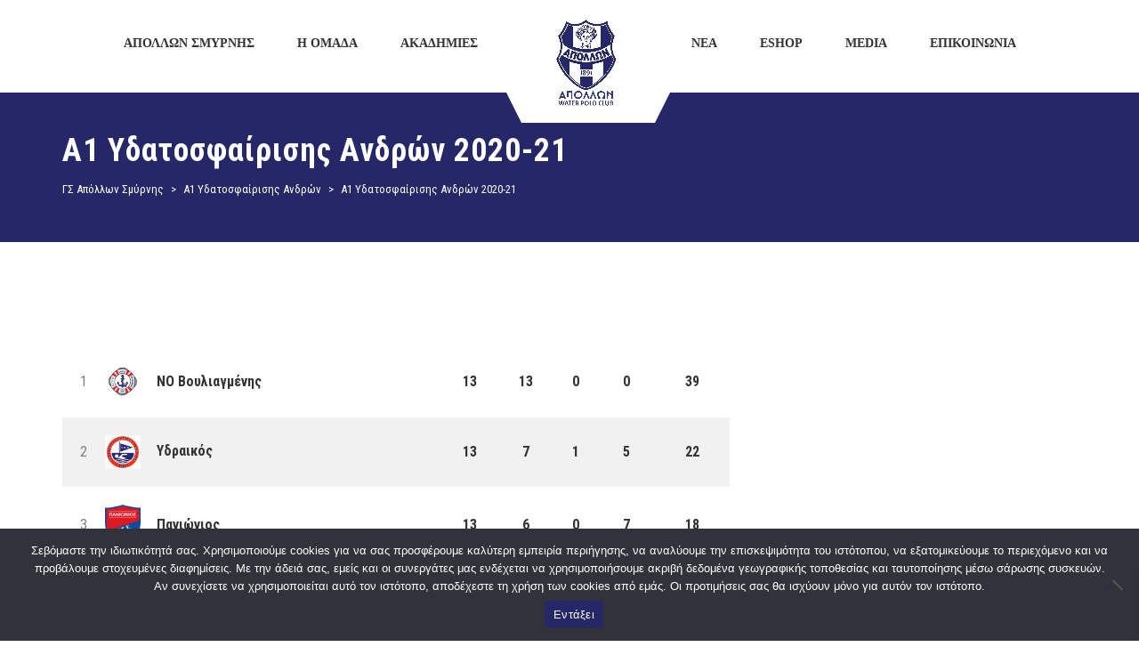

--- FILE ---
content_type: text/html; charset=UTF-8
request_url: https://apollonwaterpolo.gr/table/%CE%B11-%CF%85%CE%B4%CE%B1%CF%84%CE%BF%CF%83%CF%86%CE%B1%CE%AF%CF%81%CE%B9%CF%83%CE%B7%CF%82-%CE%B1%CE%BD%CE%B4%CF%81%CF%8E%CE%BD-2010-21/
body_size: 19090
content:

<!DOCTYPE html>
<html lang="el" class="no-js">
<head>
    <meta name="format-detection" content="telephone=no">
    <meta charset="UTF-8">
    <meta name="viewport" content="width=device-width, initial-scale=1">
    <link rel="profile" href="http://gmpg.org/xfn/11">
    <link rel="pingback" href="https://apollonwaterpolo.gr/xmlrpc.php">
    <meta name='robots' content='index, follow, max-image-preview:large, max-snippet:-1, max-video-preview:-1' />

	<!-- This site is optimized with the Yoast SEO plugin v21.8 - https://yoast.com/wordpress/plugins/seo/ -->
	<title>Α1 Υδατοσφαίρισης Ανδρών 2020-21 - ΓΣ Απόλλων Σμύρνης</title>
	<link rel="canonical" href="https://apollonwaterpolo.gr/table/α1-υδατοσφαίρισης-ανδρών-2010-21/" />
	<meta property="og:locale" content="el_GR" />
	<meta property="og:type" content="article" />
	<meta property="og:title" content="Α1 Υδατοσφαίρισης Ανδρών 2020-21 - ΓΣ Απόλλων Σμύρνης" />
	<meta property="og:url" content="https://apollonwaterpolo.gr/table/α1-υδατοσφαίρισης-ανδρών-2010-21/" />
	<meta property="og:site_name" content="ΓΣ Απόλλων Σμύρνης" />
	<meta property="article:modified_time" content="2021-04-18T15:12:23+00:00" />
	<meta name="twitter:card" content="summary_large_image" />
	<script type="application/ld+json" class="yoast-schema-graph">{"@context":"https://schema.org","@graph":[{"@type":"WebPage","@id":"https://apollonwaterpolo.gr/table/%ce%b11-%cf%85%ce%b4%ce%b1%cf%84%ce%bf%cf%83%cf%86%ce%b1%ce%af%cf%81%ce%b9%cf%83%ce%b7%cf%82-%ce%b1%ce%bd%ce%b4%cf%81%cf%8e%ce%bd-2010-21/","url":"https://apollonwaterpolo.gr/table/%ce%b11-%cf%85%ce%b4%ce%b1%cf%84%ce%bf%cf%83%cf%86%ce%b1%ce%af%cf%81%ce%b9%cf%83%ce%b7%cf%82-%ce%b1%ce%bd%ce%b4%cf%81%cf%8e%ce%bd-2010-21/","name":"Α1 Υδατοσφαίρισης Ανδρών 2020-21 - ΓΣ Απόλλων Σμύρνης","isPartOf":{"@id":"https://apollonwaterpolo.gr/#website"},"datePublished":"2020-10-09T16:46:07+00:00","dateModified":"2021-04-18T15:12:23+00:00","breadcrumb":{"@id":"https://apollonwaterpolo.gr/table/%ce%b11-%cf%85%ce%b4%ce%b1%cf%84%ce%bf%cf%83%cf%86%ce%b1%ce%af%cf%81%ce%b9%cf%83%ce%b7%cf%82-%ce%b1%ce%bd%ce%b4%cf%81%cf%8e%ce%bd-2010-21/#breadcrumb"},"inLanguage":"el","potentialAction":[{"@type":"ReadAction","target":["https://apollonwaterpolo.gr/table/%ce%b11-%cf%85%ce%b4%ce%b1%cf%84%ce%bf%cf%83%cf%86%ce%b1%ce%af%cf%81%ce%b9%cf%83%ce%b7%cf%82-%ce%b1%ce%bd%ce%b4%cf%81%cf%8e%ce%bd-2010-21/"]}]},{"@type":"BreadcrumbList","@id":"https://apollonwaterpolo.gr/table/%ce%b11-%cf%85%ce%b4%ce%b1%cf%84%ce%bf%cf%83%cf%86%ce%b1%ce%af%cf%81%ce%b9%cf%83%ce%b7%cf%82-%ce%b1%ce%bd%ce%b4%cf%81%cf%8e%ce%bd-2010-21/#breadcrumb","itemListElement":[{"@type":"ListItem","position":1,"name":"Αρχική","item":"https://apollonwaterpolo.gr/"},{"@type":"ListItem","position":2,"name":"Α1 Υδατοσφαίρισης Ανδρών 2020-21"}]},{"@type":"WebSite","@id":"https://apollonwaterpolo.gr/#website","url":"https://apollonwaterpolo.gr/","name":"ΓΣ Απόλλων Σμύρνης","description":"ΟΜΙΛΟΣ ΥΔΑΤΟΣΦΑΙΡΙΣΗΣ","potentialAction":[{"@type":"SearchAction","target":{"@type":"EntryPoint","urlTemplate":"https://apollonwaterpolo.gr/?s={search_term_string}"},"query-input":"required name=search_term_string"}],"inLanguage":"el"}]}</script>
	<!-- / Yoast SEO plugin. -->


<link rel='dns-prefetch' href='//maps.googleapis.com' />
<link rel='dns-prefetch' href='//static.addtoany.com' />
<link rel='dns-prefetch' href='//use.fontawesome.com' />
<link rel='dns-prefetch' href='//fonts.googleapis.com' />
<link rel="alternate" type="application/rss+xml" title="Ροή RSS &raquo; ΓΣ Απόλλων Σμύρνης" href="https://apollonwaterpolo.gr/feed/" />
<link rel="alternate" type="application/rss+xml" title="Ροή Σχολίων &raquo; ΓΣ Απόλλων Σμύρνης" href="https://apollonwaterpolo.gr/comments/feed/" />
<script type="text/javascript">
/* <![CDATA[ */
window._wpemojiSettings = {"baseUrl":"https:\/\/s.w.org\/images\/core\/emoji\/14.0.0\/72x72\/","ext":".png","svgUrl":"https:\/\/s.w.org\/images\/core\/emoji\/14.0.0\/svg\/","svgExt":".svg","source":{"concatemoji":"https:\/\/apollonwaterpolo.gr\/wp-includes\/js\/wp-emoji-release.min.js?ver=6.4.7"}};
/*! This file is auto-generated */
!function(i,n){var o,s,e;function c(e){try{var t={supportTests:e,timestamp:(new Date).valueOf()};sessionStorage.setItem(o,JSON.stringify(t))}catch(e){}}function p(e,t,n){e.clearRect(0,0,e.canvas.width,e.canvas.height),e.fillText(t,0,0);var t=new Uint32Array(e.getImageData(0,0,e.canvas.width,e.canvas.height).data),r=(e.clearRect(0,0,e.canvas.width,e.canvas.height),e.fillText(n,0,0),new Uint32Array(e.getImageData(0,0,e.canvas.width,e.canvas.height).data));return t.every(function(e,t){return e===r[t]})}function u(e,t,n){switch(t){case"flag":return n(e,"\ud83c\udff3\ufe0f\u200d\u26a7\ufe0f","\ud83c\udff3\ufe0f\u200b\u26a7\ufe0f")?!1:!n(e,"\ud83c\uddfa\ud83c\uddf3","\ud83c\uddfa\u200b\ud83c\uddf3")&&!n(e,"\ud83c\udff4\udb40\udc67\udb40\udc62\udb40\udc65\udb40\udc6e\udb40\udc67\udb40\udc7f","\ud83c\udff4\u200b\udb40\udc67\u200b\udb40\udc62\u200b\udb40\udc65\u200b\udb40\udc6e\u200b\udb40\udc67\u200b\udb40\udc7f");case"emoji":return!n(e,"\ud83e\udef1\ud83c\udffb\u200d\ud83e\udef2\ud83c\udfff","\ud83e\udef1\ud83c\udffb\u200b\ud83e\udef2\ud83c\udfff")}return!1}function f(e,t,n){var r="undefined"!=typeof WorkerGlobalScope&&self instanceof WorkerGlobalScope?new OffscreenCanvas(300,150):i.createElement("canvas"),a=r.getContext("2d",{willReadFrequently:!0}),o=(a.textBaseline="top",a.font="600 32px Arial",{});return e.forEach(function(e){o[e]=t(a,e,n)}),o}function t(e){var t=i.createElement("script");t.src=e,t.defer=!0,i.head.appendChild(t)}"undefined"!=typeof Promise&&(o="wpEmojiSettingsSupports",s=["flag","emoji"],n.supports={everything:!0,everythingExceptFlag:!0},e=new Promise(function(e){i.addEventListener("DOMContentLoaded",e,{once:!0})}),new Promise(function(t){var n=function(){try{var e=JSON.parse(sessionStorage.getItem(o));if("object"==typeof e&&"number"==typeof e.timestamp&&(new Date).valueOf()<e.timestamp+604800&&"object"==typeof e.supportTests)return e.supportTests}catch(e){}return null}();if(!n){if("undefined"!=typeof Worker&&"undefined"!=typeof OffscreenCanvas&&"undefined"!=typeof URL&&URL.createObjectURL&&"undefined"!=typeof Blob)try{var e="postMessage("+f.toString()+"("+[JSON.stringify(s),u.toString(),p.toString()].join(",")+"));",r=new Blob([e],{type:"text/javascript"}),a=new Worker(URL.createObjectURL(r),{name:"wpTestEmojiSupports"});return void(a.onmessage=function(e){c(n=e.data),a.terminate(),t(n)})}catch(e){}c(n=f(s,u,p))}t(n)}).then(function(e){for(var t in e)n.supports[t]=e[t],n.supports.everything=n.supports.everything&&n.supports[t],"flag"!==t&&(n.supports.everythingExceptFlag=n.supports.everythingExceptFlag&&n.supports[t]);n.supports.everythingExceptFlag=n.supports.everythingExceptFlag&&!n.supports.flag,n.DOMReady=!1,n.readyCallback=function(){n.DOMReady=!0}}).then(function(){return e}).then(function(){var e;n.supports.everything||(n.readyCallback(),(e=n.source||{}).concatemoji?t(e.concatemoji):e.wpemoji&&e.twemoji&&(t(e.twemoji),t(e.wpemoji)))}))}((window,document),window._wpemojiSettings);
/* ]]> */
</script>
<link rel='stylesheet' id='sbi_styles-css' href='https://apollonwaterpolo.gr/wp-content/plugins/instagram-feed/css/sbi-styles.min.css?ver=6.10.0' type='text/css' media='all' />
<link rel='stylesheet' id='boostrap-css' href='https://apollonwaterpolo.gr/wp-content/themes/splash/assets/css/bootstrap.min.css?ver=1.0' type='text/css' media='all' />
<link rel='stylesheet' id='select2-css' href='https://apollonwaterpolo.gr/wp-content/themes/splash/assets/css/select2.min.css?ver=1.0' type='text/css' media='all' />
<link rel='stylesheet' id='owl-carousel-css' href='https://apollonwaterpolo.gr/wp-content/themes/splash/assets/css/owl.carousel.css?ver=1.0' type='text/css' media='all' />
<link rel='stylesheet' id='stm-font-awesome-5-css' href='https://apollonwaterpolo.gr/wp-content/themes/splash/assets/css/fontawesome.min.css?ver=1.0' type='text/css' media='all' />
<link rel='stylesheet' id='fancybox-css' href='https://apollonwaterpolo.gr/wp-content/themes/splash/assets/css/jquery.fancybox.css?ver=1.0' type='text/css' media='all' />
<link rel='stylesheet' id='lightbox-css' href='https://apollonwaterpolo.gr/wp-content/themes/splash/assets/css/lightbox.css?ver=1.0' type='text/css' media='all' />
<link rel='stylesheet' id='stm-theme-animate-css' href='https://apollonwaterpolo.gr/wp-content/themes/splash/assets/css/animate.css?ver=1.0' type='text/css' media='all' />
<link rel='stylesheet' id='stm-theme-icons-css' href='https://apollonwaterpolo.gr/wp-content/themes/splash/assets/css/splash-icons.css?ver=1.0' type='text/css' media='all' />
<link rel='stylesheet' id='perfect-scrollbar-css' href='https://apollonwaterpolo.gr/wp-content/themes/splash/assets/css/perfect-scrollbar.css?ver=1.0' type='text/css' media='all' />
<link rel='stylesheet' id='stm-skin-custom-css' href='https://apollonwaterpolo.gr/wp-content/uploads/stm_uploads/skin-custom.css?t=1768783791&#038;ver=1.0' type='text/css' media='all' />
<link rel='stylesheet' id='stm-skin-custom-layout-css' href='https://apollonwaterpolo.gr/wp-content/uploads/stm_uploads/skin-custom-layout.css?t=1768783791&#038;ver=1.0' type='text/css' media='all' />
<link rel='stylesheet' id='stm-theme-default-styles-css' href='https://apollonwaterpolo.gr/wp-content/themes/splash/style.css?ver=1.0' type='text/css' media='all' />
<style id='stm-theme-default-styles-inline-css' type='text/css'>
@media screen and (min-width: 1024px) { ul.sub-menu{ top:50px; } } @media only screen and (max-width: 600px) { #main { padding: 0 !important; margin-top: 100px; } } .stm-transparent-header .stm-header-mobile { background-color: white; } html body:not(.home).hockey.header_2 .stm-header .stm-main-menu .stm-main-menu-unit > ul.header-menu > li.stm_menu_item_logo:after { width: 200px; left: 0; } .hockey .stm-header.stm-header-second .stm-header-inner .stm-main-menu .stm-main-menu-unit .stm-list-duty { margin-bottom: -110px; } .hockey .stm-title-box-unit { background-color: #262768; } .hockey .stm-team-history .stm-team-history-single .year { color: #262768; } .owl-carousel .owl-item img { display: inline; !important } .stm-latest-results-units .stm-latest-results-info .stm-latest-result { text-align: center; } .stm-latest-results-units .stm-latest-results-info .stm-latest-result.stm-latest-result-right { text-align: center; !important } .stmTickerWrapper.style_1 .container .stmTickerContent .stmTickerPostsWrapper .stmTickerPostsList .tickerItem .stm-ticker-post span.life_ { color: red; } .stmTickerWrapper.style_1 .container .stmTickerContent .stmTickerPostsWrapper .stmTickerPostsList .tickerItem .stm-ticker-post span.life_:before { background-color: red; } .stmTickerWrapper .container .stmTickerContent .stmTickerPostsWrapper .stmTickerPostsList .tickerItem .stm-ticker-post span { color: #fff; } .stmTickerWrapper.style_1:before { border-bottom: 56px solid #262768; !important } .hockey .stm-contacts .stm-single-contact .contact-value a { color: #262768; font-size: 17px; } .hockey .stm-contacts .stm-single-contact .contact-value { font-size: 17px; } .hockey .stm-contacts .stm-single-contact .contact-value { font-size: 17px; } .hockey .stm-single-league .sp-table-wrapper .dataTables_wrapper thead tr th { color: #fff; font-size: 20px; } .hockey .stm-single-league .sp-table-wrapper { margin-top: 0px; } .hockey .stm-single-league .sp-table-wrapper .dataTables_wrapper tbody tr td a { font-size: 17px; } .stm-news-grid.style_5 .tab-content .tab-pane .stm-latest-news-wrapp .stm-latest-news-single .stm-news-data-wrapp .title a { font-size: 20px; } .footer-widgets-wrapper .textwidget{ color: #000; } .widget_recent_entries ul li .post-date{ color: #000; left: 20px; font-size: 16px; top: -25px; } .hockey aside.widget ul li a{ margin-top: 30px; padding-bottom: 20px; } body .widget_nav_menu .menu-widget-menu-container ul { text-align: left !important; } body .widget_nav_menu .menu-widget-menu-container ul li a { color: #000 !important; } body .widget_nav_menu .menu-widget-menu-container ul li { display: inherit; } .hockey .footer-widgets-wrapper { padding-top: 0px; } .stm-carousel-controls-right .stm-carousel-control-next, .stm-carousel-controls-right .stm-carousel-control-prev { background-color: #262768; } .hockey #wrapper .stm-players.owl-carousel .stm-list-single-player { width: 200px; height: 370px; } .stm_post_comments { display: none; } .hockey table thead tr th { background: #262768; } .hockey .stm-next-match-units .stm-next-match-unit .stm-next-match-venue { font-size: 18px; } .hockey .stm-next-match-units .stm-next-match-unit .stm-next-match-info { font-size: 18px; } .stm-single-post-loop .title { text-transform: inherit; } .sl-wrapper .sl-navigation button { color: #fff !important; } .sl-wrapper .sl-close { color: #fff !important; } .stm-latest-results-units-carousel .stm-latest-results-item:hover .stm-latest-results-info .stm-latest-result .stm-latest-result-team a { color:#000; } .stm-latest-results-units-carousel .stm-latest-results-item:hover .stm-latest-results-info .stm-latest-result .info_inline .stm-latest-result_result { color:#000; } .stm-latest-results-units-carousel .stm-latest-results-item:hover .stm-latest-results-meta > div.venue, .stm-latest-results-units-carousel .stm-latest-results-item:hover .stm-latest-results-meta > div.date { color:#000; } .hockey .stm-single-league .stm-single-league-title_box a { color: #000; } .hockey .stm-single-league .stm-single-league-title_box h3 { display: none; } .hockey .stm-single-league-title_box { text-align: right; } .stm-single-league-title_box.clearfix { display: none; } .hockey aside.widget ul li { padding: 0px 0 0px 20px; } .stm-latest-results-info.heading-font{ display:flex;} ul.ngg-breadcrumbs > li { padding: 0px 0px 0px 10px !important; } span.ngg-breadcrumb-divisor { visibility: hidden; } .hockey.woocommerce-checkout .woocommerce-checkout-review-order .shop_table tfoot tr th, .hockey.woocommerce-account .woocommerce-checkout-review-order .shop_table tfoot tr th { color:#252469!important; } .woocommerce-Price-amount .amount{ color:#252469!important; } .woocommerce-Price-currencySymbol{ color:#252469!important; } .woocommerce-shipping-fields{ display:none!important; } .hockey.woocommerce-checkout .woocommerce-checkout-review-order .shop_table tfoot tr td .amount, .hockey.woocommerce-account .woocommerce-checkout-review-order .shop_table tfoot tr td .amount{ color:#000000!important; } .hockey.woocommerce-page #wrapper .woocommerce-pagination > .page-numbers li span { color: #000000 !important; } .hockey.woocommerce-page #wrapper .woocommerce-pagination > .page-numbers li a { color: #000000 !important; }
</style>
<style id='wp-emoji-styles-inline-css' type='text/css'>

	img.wp-smiley, img.emoji {
		display: inline !important;
		border: none !important;
		box-shadow: none !important;
		height: 1em !important;
		width: 1em !important;
		margin: 0 0.07em !important;
		vertical-align: -0.1em !important;
		background: none !important;
		padding: 0 !important;
	}
</style>
<link rel='stylesheet' id='wp-block-library-css' href='https://apollonwaterpolo.gr/wp-includes/css/dist/block-library/style.min.css?ver=6.4.7' type='text/css' media='all' />
<style id='font-awesome-svg-styles-default-inline-css' type='text/css'>
.svg-inline--fa {
  display: inline-block;
  height: 1em;
  overflow: visible;
  vertical-align: -.125em;
}
</style>
<link rel='stylesheet' id='font-awesome-svg-styles-css' href='https://apollonwaterpolo.gr/wp-content/uploads/font-awesome/v5.15.4/css/svg-with-js.css' type='text/css' media='all' />
<style id='font-awesome-svg-styles-inline-css' type='text/css'>
   .wp-block-font-awesome-icon svg::before,
   .wp-rich-text-font-awesome-icon svg::before {content: unset;}
</style>
<style id='classic-theme-styles-inline-css' type='text/css'>
/*! This file is auto-generated */
.wp-block-button__link{color:#fff;background-color:#32373c;border-radius:9999px;box-shadow:none;text-decoration:none;padding:calc(.667em + 2px) calc(1.333em + 2px);font-size:1.125em}.wp-block-file__button{background:#32373c;color:#fff;text-decoration:none}
</style>
<style id='global-styles-inline-css' type='text/css'>
body{--wp--preset--color--black: #000000;--wp--preset--color--cyan-bluish-gray: #abb8c3;--wp--preset--color--white: #ffffff;--wp--preset--color--pale-pink: #f78da7;--wp--preset--color--vivid-red: #cf2e2e;--wp--preset--color--luminous-vivid-orange: #ff6900;--wp--preset--color--luminous-vivid-amber: #fcb900;--wp--preset--color--light-green-cyan: #7bdcb5;--wp--preset--color--vivid-green-cyan: #00d084;--wp--preset--color--pale-cyan-blue: #8ed1fc;--wp--preset--color--vivid-cyan-blue: #0693e3;--wp--preset--color--vivid-purple: #9b51e0;--wp--preset--gradient--vivid-cyan-blue-to-vivid-purple: linear-gradient(135deg,rgba(6,147,227,1) 0%,rgb(155,81,224) 100%);--wp--preset--gradient--light-green-cyan-to-vivid-green-cyan: linear-gradient(135deg,rgb(122,220,180) 0%,rgb(0,208,130) 100%);--wp--preset--gradient--luminous-vivid-amber-to-luminous-vivid-orange: linear-gradient(135deg,rgba(252,185,0,1) 0%,rgba(255,105,0,1) 100%);--wp--preset--gradient--luminous-vivid-orange-to-vivid-red: linear-gradient(135deg,rgba(255,105,0,1) 0%,rgb(207,46,46) 100%);--wp--preset--gradient--very-light-gray-to-cyan-bluish-gray: linear-gradient(135deg,rgb(238,238,238) 0%,rgb(169,184,195) 100%);--wp--preset--gradient--cool-to-warm-spectrum: linear-gradient(135deg,rgb(74,234,220) 0%,rgb(151,120,209) 20%,rgb(207,42,186) 40%,rgb(238,44,130) 60%,rgb(251,105,98) 80%,rgb(254,248,76) 100%);--wp--preset--gradient--blush-light-purple: linear-gradient(135deg,rgb(255,206,236) 0%,rgb(152,150,240) 100%);--wp--preset--gradient--blush-bordeaux: linear-gradient(135deg,rgb(254,205,165) 0%,rgb(254,45,45) 50%,rgb(107,0,62) 100%);--wp--preset--gradient--luminous-dusk: linear-gradient(135deg,rgb(255,203,112) 0%,rgb(199,81,192) 50%,rgb(65,88,208) 100%);--wp--preset--gradient--pale-ocean: linear-gradient(135deg,rgb(255,245,203) 0%,rgb(182,227,212) 50%,rgb(51,167,181) 100%);--wp--preset--gradient--electric-grass: linear-gradient(135deg,rgb(202,248,128) 0%,rgb(113,206,126) 100%);--wp--preset--gradient--midnight: linear-gradient(135deg,rgb(2,3,129) 0%,rgb(40,116,252) 100%);--wp--preset--font-size--small: 13px;--wp--preset--font-size--medium: 20px;--wp--preset--font-size--large: 36px;--wp--preset--font-size--x-large: 42px;--wp--preset--spacing--20: 0.44rem;--wp--preset--spacing--30: 0.67rem;--wp--preset--spacing--40: 1rem;--wp--preset--spacing--50: 1.5rem;--wp--preset--spacing--60: 2.25rem;--wp--preset--spacing--70: 3.38rem;--wp--preset--spacing--80: 5.06rem;--wp--preset--shadow--natural: 6px 6px 9px rgba(0, 0, 0, 0.2);--wp--preset--shadow--deep: 12px 12px 50px rgba(0, 0, 0, 0.4);--wp--preset--shadow--sharp: 6px 6px 0px rgba(0, 0, 0, 0.2);--wp--preset--shadow--outlined: 6px 6px 0px -3px rgba(255, 255, 255, 1), 6px 6px rgba(0, 0, 0, 1);--wp--preset--shadow--crisp: 6px 6px 0px rgba(0, 0, 0, 1);}:where(.is-layout-flex){gap: 0.5em;}:where(.is-layout-grid){gap: 0.5em;}body .is-layout-flow > .alignleft{float: left;margin-inline-start: 0;margin-inline-end: 2em;}body .is-layout-flow > .alignright{float: right;margin-inline-start: 2em;margin-inline-end: 0;}body .is-layout-flow > .aligncenter{margin-left: auto !important;margin-right: auto !important;}body .is-layout-constrained > .alignleft{float: left;margin-inline-start: 0;margin-inline-end: 2em;}body .is-layout-constrained > .alignright{float: right;margin-inline-start: 2em;margin-inline-end: 0;}body .is-layout-constrained > .aligncenter{margin-left: auto !important;margin-right: auto !important;}body .is-layout-constrained > :where(:not(.alignleft):not(.alignright):not(.alignfull)){max-width: var(--wp--style--global--content-size);margin-left: auto !important;margin-right: auto !important;}body .is-layout-constrained > .alignwide{max-width: var(--wp--style--global--wide-size);}body .is-layout-flex{display: flex;}body .is-layout-flex{flex-wrap: wrap;align-items: center;}body .is-layout-flex > *{margin: 0;}body .is-layout-grid{display: grid;}body .is-layout-grid > *{margin: 0;}:where(.wp-block-columns.is-layout-flex){gap: 2em;}:where(.wp-block-columns.is-layout-grid){gap: 2em;}:where(.wp-block-post-template.is-layout-flex){gap: 1.25em;}:where(.wp-block-post-template.is-layout-grid){gap: 1.25em;}.has-black-color{color: var(--wp--preset--color--black) !important;}.has-cyan-bluish-gray-color{color: var(--wp--preset--color--cyan-bluish-gray) !important;}.has-white-color{color: var(--wp--preset--color--white) !important;}.has-pale-pink-color{color: var(--wp--preset--color--pale-pink) !important;}.has-vivid-red-color{color: var(--wp--preset--color--vivid-red) !important;}.has-luminous-vivid-orange-color{color: var(--wp--preset--color--luminous-vivid-orange) !important;}.has-luminous-vivid-amber-color{color: var(--wp--preset--color--luminous-vivid-amber) !important;}.has-light-green-cyan-color{color: var(--wp--preset--color--light-green-cyan) !important;}.has-vivid-green-cyan-color{color: var(--wp--preset--color--vivid-green-cyan) !important;}.has-pale-cyan-blue-color{color: var(--wp--preset--color--pale-cyan-blue) !important;}.has-vivid-cyan-blue-color{color: var(--wp--preset--color--vivid-cyan-blue) !important;}.has-vivid-purple-color{color: var(--wp--preset--color--vivid-purple) !important;}.has-black-background-color{background-color: var(--wp--preset--color--black) !important;}.has-cyan-bluish-gray-background-color{background-color: var(--wp--preset--color--cyan-bluish-gray) !important;}.has-white-background-color{background-color: var(--wp--preset--color--white) !important;}.has-pale-pink-background-color{background-color: var(--wp--preset--color--pale-pink) !important;}.has-vivid-red-background-color{background-color: var(--wp--preset--color--vivid-red) !important;}.has-luminous-vivid-orange-background-color{background-color: var(--wp--preset--color--luminous-vivid-orange) !important;}.has-luminous-vivid-amber-background-color{background-color: var(--wp--preset--color--luminous-vivid-amber) !important;}.has-light-green-cyan-background-color{background-color: var(--wp--preset--color--light-green-cyan) !important;}.has-vivid-green-cyan-background-color{background-color: var(--wp--preset--color--vivid-green-cyan) !important;}.has-pale-cyan-blue-background-color{background-color: var(--wp--preset--color--pale-cyan-blue) !important;}.has-vivid-cyan-blue-background-color{background-color: var(--wp--preset--color--vivid-cyan-blue) !important;}.has-vivid-purple-background-color{background-color: var(--wp--preset--color--vivid-purple) !important;}.has-black-border-color{border-color: var(--wp--preset--color--black) !important;}.has-cyan-bluish-gray-border-color{border-color: var(--wp--preset--color--cyan-bluish-gray) !important;}.has-white-border-color{border-color: var(--wp--preset--color--white) !important;}.has-pale-pink-border-color{border-color: var(--wp--preset--color--pale-pink) !important;}.has-vivid-red-border-color{border-color: var(--wp--preset--color--vivid-red) !important;}.has-luminous-vivid-orange-border-color{border-color: var(--wp--preset--color--luminous-vivid-orange) !important;}.has-luminous-vivid-amber-border-color{border-color: var(--wp--preset--color--luminous-vivid-amber) !important;}.has-light-green-cyan-border-color{border-color: var(--wp--preset--color--light-green-cyan) !important;}.has-vivid-green-cyan-border-color{border-color: var(--wp--preset--color--vivid-green-cyan) !important;}.has-pale-cyan-blue-border-color{border-color: var(--wp--preset--color--pale-cyan-blue) !important;}.has-vivid-cyan-blue-border-color{border-color: var(--wp--preset--color--vivid-cyan-blue) !important;}.has-vivid-purple-border-color{border-color: var(--wp--preset--color--vivid-purple) !important;}.has-vivid-cyan-blue-to-vivid-purple-gradient-background{background: var(--wp--preset--gradient--vivid-cyan-blue-to-vivid-purple) !important;}.has-light-green-cyan-to-vivid-green-cyan-gradient-background{background: var(--wp--preset--gradient--light-green-cyan-to-vivid-green-cyan) !important;}.has-luminous-vivid-amber-to-luminous-vivid-orange-gradient-background{background: var(--wp--preset--gradient--luminous-vivid-amber-to-luminous-vivid-orange) !important;}.has-luminous-vivid-orange-to-vivid-red-gradient-background{background: var(--wp--preset--gradient--luminous-vivid-orange-to-vivid-red) !important;}.has-very-light-gray-to-cyan-bluish-gray-gradient-background{background: var(--wp--preset--gradient--very-light-gray-to-cyan-bluish-gray) !important;}.has-cool-to-warm-spectrum-gradient-background{background: var(--wp--preset--gradient--cool-to-warm-spectrum) !important;}.has-blush-light-purple-gradient-background{background: var(--wp--preset--gradient--blush-light-purple) !important;}.has-blush-bordeaux-gradient-background{background: var(--wp--preset--gradient--blush-bordeaux) !important;}.has-luminous-dusk-gradient-background{background: var(--wp--preset--gradient--luminous-dusk) !important;}.has-pale-ocean-gradient-background{background: var(--wp--preset--gradient--pale-ocean) !important;}.has-electric-grass-gradient-background{background: var(--wp--preset--gradient--electric-grass) !important;}.has-midnight-gradient-background{background: var(--wp--preset--gradient--midnight) !important;}.has-small-font-size{font-size: var(--wp--preset--font-size--small) !important;}.has-medium-font-size{font-size: var(--wp--preset--font-size--medium) !important;}.has-large-font-size{font-size: var(--wp--preset--font-size--large) !important;}.has-x-large-font-size{font-size: var(--wp--preset--font-size--x-large) !important;}
.wp-block-navigation a:where(:not(.wp-element-button)){color: inherit;}
:where(.wp-block-post-template.is-layout-flex){gap: 1.25em;}:where(.wp-block-post-template.is-layout-grid){gap: 1.25em;}
:where(.wp-block-columns.is-layout-flex){gap: 2em;}:where(.wp-block-columns.is-layout-grid){gap: 2em;}
.wp-block-pullquote{font-size: 1.5em;line-height: 1.6;}
</style>
<link rel='stylesheet' id='contact-form-7-css' href='https://apollonwaterpolo.gr/wp-content/plugins/contact-form-7/includes/css/styles.css?ver=5.8.6' type='text/css' media='all' />
<link rel='stylesheet' id='cookie-notice-front-css' href='https://apollonwaterpolo.gr/wp-content/plugins/cookie-notice/css/front.min.css?ver=2.5.11' type='text/css' media='all' />
<link rel='stylesheet' id='dashicons-css' href='https://apollonwaterpolo.gr/wp-includes/css/dashicons.min.css?ver=6.4.7' type='text/css' media='all' />
<link rel='stylesheet' id='sportspress-general-css' href='//apollonwaterpolo.gr/wp-content/plugins/sportspress/assets/css/sportspress.css?ver=2.7.26' type='text/css' media='all' />
<link rel='stylesheet' id='sportspress-icons-css' href='//apollonwaterpolo.gr/wp-content/plugins/sportspress/assets/css/icons.css?ver=2.7.26' type='text/css' media='all' />
<style id='woocommerce-inline-inline-css' type='text/css'>
.woocommerce form .form-row .required { visibility: visible; }
</style>
<link rel='stylesheet' id='xoo-wsc-fonts-css' href='https://apollonwaterpolo.gr/wp-content/plugins/side-cart-woocommerce/assets/css/xoo-wsc-fonts.css?ver=2.7.2' type='text/css' media='all' />
<link rel='stylesheet' id='xoo-wsc-style-css' href='https://apollonwaterpolo.gr/wp-content/plugins/side-cart-woocommerce/assets/css/xoo-wsc-style.css?ver=2.7.2' type='text/css' media='all' />
<style id='xoo-wsc-style-inline-css' type='text/css'>



 

.xoo-wsc-footer{
	background-color: #ffffff;
	color: #000000;
	padding: 10px 20px;
	box-shadow: 0 -5px 10px #0000001a;
}

.xoo-wsc-footer, .xoo-wsc-footer a, .xoo-wsc-footer .amount{
	font-size: 18px;
}

.xoo-wsc-btn .amount{
	color: #000000}

.xoo-wsc-btn:hover .amount{
	color: #000000;
}

.xoo-wsc-ft-buttons-cont{
	grid-template-columns: auto;
}

.xoo-wsc-basket{
	bottom: 12px;
	right: 0px;
	background-color: #ffffff;
	color: #000000;
	box-shadow: 0 1px 4px 0;
	border-radius: 50%;
	display: none;
	width: 60px;
	height: 60px;
}


.xoo-wsc-bki{
	font-size: 30px}

.xoo-wsc-items-count{
	top: -9px;
	left: -8px;
}

.xoo-wsc-items-count, .xoo-wsch-items-count{
	background-color: #000000;
	color: #ffffff;
}

.xoo-wsc-container, .xoo-wsc-slider{
	max-width: 320px;
	right: -320px;
	top: 0;bottom: 0;
	bottom: 0;
	font-family: }


.xoo-wsc-cart-active .xoo-wsc-container, .xoo-wsc-slider-active .xoo-wsc-slider{
	right: 0;
}


.xoo-wsc-cart-active .xoo-wsc-basket{
	right: 320px;
}

.xoo-wsc-slider{
	right: -320px;
}

span.xoo-wsch-close {
    font-size: 16px;
}

	.xoo-wsch-top{
		justify-content: center;
	}
	span.xoo-wsch-close {
	    right: 10px;
	}

.xoo-wsch-text{
	font-size: 20px;
}

.xoo-wsc-header{
	color: #000000;
	background-color: #ffffff;
	border-bottom: 2px solid #eee;
	padding: 15px 15px;
}


.xoo-wsc-body{
	background-color: #ffffff;
}

.xoo-wsc-products:not(.xoo-wsc-pattern-card), .xoo-wsc-products:not(.xoo-wsc-pattern-card) span.amount, .xoo-wsc-products:not(.xoo-wsc-pattern-card) a{
	font-size: 16px;
	color: #000000;
}

.xoo-wsc-products:not(.xoo-wsc-pattern-card) .xoo-wsc-product{
	padding: 20px 15px;
	margin: 0;
	border-radius: 0px;
	box-shadow: 0 0;
	background-color: transparent;
}

.xoo-wsc-sum-col{
	justify-content: center;
}


/** Shortcode **/
.xoo-wsc-sc-count{
	background-color: #000000;
	color: #ffffff;
}

.xoo-wsc-sc-bki{
	font-size: 28px;
	color: #000000;
}
.xoo-wsc-sc-cont{
	color: #000000;
}


.xoo-wsc-product dl.variation {
	display: block;
}


.xoo-wsc-product-cont{
	padding: 10px 10px;
}

.xoo-wsc-products:not(.xoo-wsc-pattern-card) .xoo-wsc-img-col{
	width: 30%;
}

.xoo-wsc-pattern-card .xoo-wsc-img-col img{
	max-width: 100%;
	height: auto;
}

.xoo-wsc-products:not(.xoo-wsc-pattern-card) .xoo-wsc-sum-col{
	width: 70%;
}

.xoo-wsc-pattern-card .xoo-wsc-product-cont{
	width: 50% 
}

@media only screen and (max-width: 600px) {
	.xoo-wsc-pattern-card .xoo-wsc-product-cont  {
		width: 50%;
	}
}


.xoo-wsc-pattern-card .xoo-wsc-product{
	border: 0;
	box-shadow: 0px 10px 15px -12px #0000001a;
}


.xoo-wsc-sm-front{
	background-color: #eee;
}
.xoo-wsc-pattern-card, .xoo-wsc-sm-front{
	border-bottom-left-radius: 5px;
	border-bottom-right-radius: 5px;
}
.xoo-wsc-pattern-card, .xoo-wsc-img-col img, .xoo-wsc-img-col, .xoo-wsc-sm-back-cont{
	border-top-left-radius: 5px;
	border-top-right-radius: 5px;
}
.xoo-wsc-sm-back{
	background-color: #fff;
}
.xoo-wsc-pattern-card, .xoo-wsc-pattern-card a, .xoo-wsc-pattern-card .amount{
	font-size: 16px;
}

.xoo-wsc-sm-front, .xoo-wsc-sm-front a, .xoo-wsc-sm-front .amount{
	color: #000;
}

.xoo-wsc-sm-back, .xoo-wsc-sm-back a, .xoo-wsc-sm-back .amount{
	color: #000;
}


.magictime {
    animation-duration: 0.5s;
}



span.xoo-wsch-items-count{
	height: 20px;
	line-height: 20px;
	width: 20px;
}

span.xoo-wsch-icon{
	font-size: 30px
}

.xoo-wsc-smr-del{
	font-size: 16px
}
</style>
<link rel='stylesheet' id='stm_megamenu-css' href='https://apollonwaterpolo.gr/wp-content/themes/splash/includes/megamenu/assets/css/megamenu.css?ver=6.4.7' type='text/css' media='all' />
<link rel='stylesheet' id='font-awesome-official-css' href='https://use.fontawesome.com/releases/v5.15.4/css/all.css' type='text/css' media='all' integrity="sha384-DyZ88mC6Up2uqS4h/KRgHuoeGwBcD4Ng9SiP4dIRy0EXTlnuz47vAwmeGwVChigm" crossorigin="anonymous" />
<link rel='stylesheet' id='addtoany-css' href='https://apollonwaterpolo.gr/wp-content/plugins/add-to-any/addtoany.min.css?ver=1.16' type='text/css' media='all' />
<link rel='stylesheet' id='__EPYT__style-css' href='https://apollonwaterpolo.gr/wp-content/plugins/youtube-embed-plus/styles/ytprefs.min.css?ver=14.2.4' type='text/css' media='all' />
<style id='__EPYT__style-inline-css' type='text/css'>

                .epyt-gallery-thumb {
                        width: 33.333%;
                }
                
</style>
<link rel='stylesheet' id='stm-google-fonts-css' href='//fonts.googleapis.com/css?family=Roboto+Condensed%3Aregular%2Citalic%2C700%2C300%2C300italic%2C700italic&#038;ver=1.0' type='text/css' media='all' />
<link rel='stylesheet' id='font-awesome-official-v4shim-css' href='https://use.fontawesome.com/releases/v5.15.4/css/v4-shims.css' type='text/css' media='all' integrity="sha384-Vq76wejb3QJM4nDatBa5rUOve+9gkegsjCebvV/9fvXlGWo4HCMR4cJZjjcF6Viv" crossorigin="anonymous" />
<style id='font-awesome-official-v4shim-inline-css' type='text/css'>
@font-face {
font-family: "FontAwesome";
font-display: block;
src: url("https://use.fontawesome.com/releases/v5.15.4/webfonts/fa-brands-400.eot"),
		url("https://use.fontawesome.com/releases/v5.15.4/webfonts/fa-brands-400.eot?#iefix") format("embedded-opentype"),
		url("https://use.fontawesome.com/releases/v5.15.4/webfonts/fa-brands-400.woff2") format("woff2"),
		url("https://use.fontawesome.com/releases/v5.15.4/webfonts/fa-brands-400.woff") format("woff"),
		url("https://use.fontawesome.com/releases/v5.15.4/webfonts/fa-brands-400.ttf") format("truetype"),
		url("https://use.fontawesome.com/releases/v5.15.4/webfonts/fa-brands-400.svg#fontawesome") format("svg");
}

@font-face {
font-family: "FontAwesome";
font-display: block;
src: url("https://use.fontawesome.com/releases/v5.15.4/webfonts/fa-solid-900.eot"),
		url("https://use.fontawesome.com/releases/v5.15.4/webfonts/fa-solid-900.eot?#iefix") format("embedded-opentype"),
		url("https://use.fontawesome.com/releases/v5.15.4/webfonts/fa-solid-900.woff2") format("woff2"),
		url("https://use.fontawesome.com/releases/v5.15.4/webfonts/fa-solid-900.woff") format("woff"),
		url("https://use.fontawesome.com/releases/v5.15.4/webfonts/fa-solid-900.ttf") format("truetype"),
		url("https://use.fontawesome.com/releases/v5.15.4/webfonts/fa-solid-900.svg#fontawesome") format("svg");
}

@font-face {
font-family: "FontAwesome";
font-display: block;
src: url("https://use.fontawesome.com/releases/v5.15.4/webfonts/fa-regular-400.eot"),
		url("https://use.fontawesome.com/releases/v5.15.4/webfonts/fa-regular-400.eot?#iefix") format("embedded-opentype"),
		url("https://use.fontawesome.com/releases/v5.15.4/webfonts/fa-regular-400.woff2") format("woff2"),
		url("https://use.fontawesome.com/releases/v5.15.4/webfonts/fa-regular-400.woff") format("woff"),
		url("https://use.fontawesome.com/releases/v5.15.4/webfonts/fa-regular-400.ttf") format("truetype"),
		url("https://use.fontawesome.com/releases/v5.15.4/webfonts/fa-regular-400.svg#fontawesome") format("svg");
unicode-range: U+F004-F005,U+F007,U+F017,U+F022,U+F024,U+F02E,U+F03E,U+F044,U+F057-F059,U+F06E,U+F070,U+F075,U+F07B-F07C,U+F080,U+F086,U+F089,U+F094,U+F09D,U+F0A0,U+F0A4-F0A7,U+F0C5,U+F0C7-F0C8,U+F0E0,U+F0EB,U+F0F3,U+F0F8,U+F0FE,U+F111,U+F118-F11A,U+F11C,U+F133,U+F144,U+F146,U+F14A,U+F14D-F14E,U+F150-F152,U+F15B-F15C,U+F164-F165,U+F185-F186,U+F191-F192,U+F1AD,U+F1C1-F1C9,U+F1CD,U+F1D8,U+F1E3,U+F1EA,U+F1F6,U+F1F9,U+F20A,U+F247-F249,U+F24D,U+F254-F25B,U+F25D,U+F267,U+F271-F274,U+F279,U+F28B,U+F28D,U+F2B5-F2B6,U+F2B9,U+F2BB,U+F2BD,U+F2C1-F2C2,U+F2D0,U+F2D2,U+F2DC,U+F2ED,U+F328,U+F358-F35B,U+F3A5,U+F3D1,U+F410,U+F4AD;
}
</style>
<style type="text/css"></style><script type="text/javascript" src="https://apollonwaterpolo.gr/wp-includes/js/jquery/jquery.min.js?ver=3.7.1" id="jquery-core-js"></script>
<script type="text/javascript" src="https://apollonwaterpolo.gr/wp-includes/js/jquery/jquery-migrate.min.js?ver=3.4.1" id="jquery-migrate-js"></script>
<script type="text/javascript" id="addtoany-core-js-before">
/* <![CDATA[ */
window.a2a_config=window.a2a_config||{};a2a_config.callbacks=[];a2a_config.overlays=[];a2a_config.templates={};a2a_localize = {
	Share: "Μοιραστείτε",
	Save: "Αποθήκευση",
	Subscribe: "Εγγραφείτε",
	Email: "Email",
	Bookmark: "Προσθήκη στα Αγαπημένα",
	ShowAll: "Προβολή όλων",
	ShowLess: "Προβολή λιγότερων",
	FindServices: "Αναζήτηση υπηρεσίας(ιών)",
	FindAnyServiceToAddTo: "Άμεση προσθήκη κάθε υπηρεσίας",
	PoweredBy: "Powered by",
	ShareViaEmail: "Μοιραστείτε μέσω e-mail",
	SubscribeViaEmail: "Εγγραφείτε μέσω e-mail",
	BookmarkInYourBrowser: "Προσθήκη στα Αγαπημένα μέσα από τον σελιδοδείκτη σας",
	BookmarkInstructions: "Πατήστε Ctrl+D or \u2318+D για να προσθέσετε τη σελίδα στα Αγαπημένα σας",
	AddToYourFavorites: "Προσθήκη στα Αγαπημένα",
	SendFromWebOrProgram: "Αποστολή από οποιοδήποτε e-mail διεύθυνση ή e-mail πρόγραμμα",
	EmailProgram: "E-mail πρόγραμμα",
	More: "Περισσότερα &#8230;",
	ThanksForSharing: "Ευχαριστώ για την κοινοποίηση!",
	ThanksForFollowing: "Ευχαριστώ που με ακολουθείτε!"
};
/* ]]> */
</script>
<script type="text/javascript" defer src="https://static.addtoany.com/menu/page.js" id="addtoany-core-js"></script>
<script type="text/javascript" defer src="https://apollonwaterpolo.gr/wp-content/plugins/add-to-any/addtoany.min.js?ver=1.1" id="addtoany-jquery-js"></script>
<script type="text/javascript" id="cookie-notice-front-js-before">
/* <![CDATA[ */
var cnArgs = {"ajaxUrl":"https:\/\/apollonwaterpolo.gr\/wp-admin\/admin-ajax.php","nonce":"fc5544cc28","hideEffect":"fade","position":"bottom","onScroll":false,"onScrollOffset":100,"onClick":false,"cookieName":"cookie_notice_accepted","cookieTime":86400,"cookieTimeRejected":3600,"globalCookie":false,"redirection":false,"cache":false,"revokeCookies":false,"revokeCookiesOpt":"automatic"};
/* ]]> */
</script>
<script type="text/javascript" src="https://apollonwaterpolo.gr/wp-content/plugins/cookie-notice/js/front.min.js?ver=2.5.11" id="cookie-notice-front-js"></script>
<script type="text/javascript" src="https://apollonwaterpolo.gr/wp-content/plugins/woocommerce/assets/js/jquery-blockui/jquery.blockUI.min.js?ver=2.7.0-wc.8.4.2" id="jquery-blockui-js" data-wp-strategy="defer"></script>
<script type="text/javascript" id="wc-add-to-cart-js-extra">
/* <![CDATA[ */
var wc_add_to_cart_params = {"ajax_url":"\/wp-admin\/admin-ajax.php","wc_ajax_url":"\/?wc-ajax=%%endpoint%%","i18n_view_cart":"\u039a\u03b1\u03bb\u03ac\u03b8\u03b9","cart_url":"https:\/\/apollonwaterpolo.gr\/cart\/","is_cart":"","cart_redirect_after_add":"no"};
/* ]]> */
</script>
<script type="text/javascript" src="https://apollonwaterpolo.gr/wp-content/plugins/woocommerce/assets/js/frontend/add-to-cart.min.js?ver=8.4.2" id="wc-add-to-cart-js" data-wp-strategy="defer"></script>
<script type="text/javascript" src="https://apollonwaterpolo.gr/wp-content/plugins/woocommerce/assets/js/js-cookie/js.cookie.min.js?ver=2.1.4-wc.8.4.2" id="js-cookie-js" defer="defer" data-wp-strategy="defer"></script>
<script type="text/javascript" id="woocommerce-js-extra">
/* <![CDATA[ */
var woocommerce_params = {"ajax_url":"\/wp-admin\/admin-ajax.php","wc_ajax_url":"\/?wc-ajax=%%endpoint%%"};
/* ]]> */
</script>
<script type="text/javascript" src="https://apollonwaterpolo.gr/wp-content/plugins/woocommerce/assets/js/frontend/woocommerce.min.js?ver=8.4.2" id="woocommerce-js" defer="defer" data-wp-strategy="defer"></script>
<script type="text/javascript" src="https://apollonwaterpolo.gr/wp-content/plugins/js_composer/assets/js/vendors/woocommerce-add-to-cart.js?ver=6.6.0" id="vc_woocommerce-add-to-cart-js-js"></script>
<script type="text/javascript" src="https://apollonwaterpolo.gr/wp-content/themes/splash/includes/megamenu/assets/js/megamenu.js?ver=6.4.7" id="stm_megamenu-js"></script>
<script type="text/javascript" id="__ytprefs__-js-extra">
/* <![CDATA[ */
var _EPYT_ = {"ajaxurl":"https:\/\/apollonwaterpolo.gr\/wp-admin\/admin-ajax.php","security":"03d6dd2aad","gallery_scrolloffset":"20","eppathtoscripts":"https:\/\/apollonwaterpolo.gr\/wp-content\/plugins\/youtube-embed-plus\/scripts\/","eppath":"https:\/\/apollonwaterpolo.gr\/wp-content\/plugins\/youtube-embed-plus\/","epresponsiveselector":"[\"iframe.__youtube_prefs_widget__\"]","epdovol":"1","version":"14.2.4","evselector":"iframe.__youtube_prefs__[src], iframe[src*=\"youtube.com\/embed\/\"], iframe[src*=\"youtube-nocookie.com\/embed\/\"]","ajax_compat":"","maxres_facade":"eager","ytapi_load":"light","pause_others":"","stopMobileBuffer":"1","facade_mode":"","not_live_on_channel":""};
/* ]]> */
</script>
<script type="text/javascript" src="https://apollonwaterpolo.gr/wp-content/plugins/youtube-embed-plus/scripts/ytprefs.min.js?ver=14.2.4" id="__ytprefs__-js"></script>
<link rel="https://api.w.org/" href="https://apollonwaterpolo.gr/wp-json/" /><link rel="alternate" type="application/json" href="https://apollonwaterpolo.gr/wp-json/wp/v2/tables/2301" /><link rel="EditURI" type="application/rsd+xml" title="RSD" href="https://apollonwaterpolo.gr/xmlrpc.php?rsd" />
<meta name="generator" content="WordPress 6.4.7" />
<meta name="generator" content="SportsPress 2.7.26" />
<meta name="generator" content="WooCommerce 8.4.2" />
<link rel='shortlink' href='https://apollonwaterpolo.gr/?p=2301' />
<link rel="alternate" type="application/json+oembed" href="https://apollonwaterpolo.gr/wp-json/oembed/1.0/embed?url=https%3A%2F%2Fapollonwaterpolo.gr%2Ftable%2F%25ce%25b11-%25cf%2585%25ce%25b4%25ce%25b1%25cf%2584%25ce%25bf%25cf%2583%25cf%2586%25ce%25b1%25ce%25af%25cf%2581%25ce%25b9%25cf%2583%25ce%25b7%25cf%2582-%25ce%25b1%25ce%25bd%25ce%25b4%25cf%2581%25cf%258e%25ce%25bd-2010-21%2F" />
<link rel="alternate" type="text/xml+oembed" href="https://apollonwaterpolo.gr/wp-json/oembed/1.0/embed?url=https%3A%2F%2Fapollonwaterpolo.gr%2Ftable%2F%25ce%25b11-%25cf%2585%25ce%25b4%25ce%25b1%25cf%2584%25ce%25bf%25cf%2583%25cf%2586%25ce%25b1%25ce%25af%25cf%2581%25ce%25b9%25cf%2583%25ce%25b7%25cf%2582-%25ce%25b1%25ce%25bd%25ce%25b4%25cf%2581%25cf%258e%25ce%25bd-2010-21%2F&#038;format=xml" />
    <script type="text/javascript">
        var splash_mm_get_menu_data = '88b6d5cdef';
        var splash_load_media = '2f611ccc6f';
        var stm_like_nonce = 'e1158f1ff6';
        var stm_league_table_by_id = 'f0a054925d';
        var stm_events_league_table_by_id = 'ba15b1e5e9';
        var stm_posts_most_styles = '876b5d84ea';
        var stm_demo_import_content = '3b90b5494a';

        var ajaxurl = 'https://apollonwaterpolo.gr/wp-admin/admin-ajax.php';
        var stm_cf7_preloader = 'https://apollonwaterpolo.gr/wp-content/themes/splash/assets/images/map-pin.png';
    </script>
	<noscript><style>.woocommerce-product-gallery{ opacity: 1 !important; }</style></noscript>
	<meta name="generator" content="Powered by WPBakery Page Builder - drag and drop page builder for WordPress."/>
<link rel="icon" href="https://apollonwaterpolo.gr/wp-content/uploads/2020/10/LOGO_Apollon_WATER-POLO-CLUB-1-32x32.png" sizes="32x32" />
<link rel="icon" href="https://apollonwaterpolo.gr/wp-content/uploads/2020/10/LOGO_Apollon_WATER-POLO-CLUB-1-200x200.png" sizes="192x192" />
<link rel="apple-touch-icon" href="https://apollonwaterpolo.gr/wp-content/uploads/2020/10/LOGO_Apollon_WATER-POLO-CLUB-1-200x200.png" />
<meta name="msapplication-TileImage" content="https://apollonwaterpolo.gr/wp-content/uploads/2020/10/LOGO_Apollon_WATER-POLO-CLUB-1-270x270.png" />
<style type="text/css" title="dynamic-css" class="options-output">body, .normal-font, .normal_font, .woocommerce-breadcrumb, .navxtBreads, #stm-top-bar .stm-top-profile-holder .stm-profile-wrapp a, .countdown small, 
	div.wpcf7-validation-errors,  .stm-countdown-wrapper span small, .stm-header-search input[type='text'], .stm_post_comments .comments-area .comment-respond h3 small a, 
		.stm-block-quote-wrapper.style_1 .stm-block-quote, .stm-cart-totals .shop_table tbody tr th, .stm-cart-totals .shop_table tbody tr td,
		.woocommerce .woocommerce-checkout-review-order .shop_table tbody tr td, 
		.woocommerce .woocommerce-checkout-review-order .shop_table tbody tr td .amount, 
		.woocommerce .woocommerce-checkout-review-order .shop_table tfoot tr th,
		.woocommerce .woocommerce-checkout-review-order .shop_table tfoot tr td, 
		.order_details tbody tr td.product-name, .order_details tfoot tr th, .order_details tfoot tr td,
		.customer_details tbody tr th, .customer_details tbody tr td,
		input[type='text'], input[type='tel'], input[type='password'], input[type='email'], input[type='number'], .select2-selection__rendered, textarea
		, .footer-widgets-wrapper .stm-cols-3 .widget_nav_menu ul li a,
        .hockey.woocommerce-page #wrapper .stm-products-row .stm-product-content-loop-inner .stm-product-content-image .onsale{font-family:Roboto Condensed;}body, .normal_font{font-size:17px; line-height:21px;}body, .normal_font{line-height:28px;}body, .normal_font, .stm-single-post-loop-content{color: #333333;}h1, .h1, h2, .h2, h3, .h3, h4, .h4, h5, .h5, h6, .h6, .heading-font, .heading-font-only, .button, 
	.widget_recent_entries, table, .stm-widget-menu ul.menu li a, 
	input[type='submit'], .rev_post_title, .countdown span, .woocommerce .price, .woocommerce-MyAccount-navigation ul li a, .vc_tta.vc_general .vc_tta-tab > a, aside.widget.widget_top_rated_products .product_list_widget li .product-title,
		aside.widget.widget_top_rated_products .product_list_widget li .woocommerce-Price-amount, .comment-form label, .stm-cart-totals .shop_table tbody tr td .amount{font-family:Roboto Condensed;}h1, .h1, h2, .h2, h3, .h3, h4, .h4, h5, .h5, h6, .h6, .heading-font, .widget_recent_entries,.menu-widget-menu-container li, table{color: #333333;}h1, .h1{font-size:36px; line-height:40px;}h2, .h2{font-size:28px; line-height:32px;}h3, .h3{font-size:24px; line-height:28px;}#stm-top-bar{background-color: #a3a3a3;}#stm-top-bar{color: #ffffff;}.footer-widgets-wrapper{background-color: #e5e5e5;}#stm-footer-bottom{background-color: #1a1e26;}#stm-footer-bottom, #stm-footer-bottom a{color: #ffffff;}</style>
<noscript><style> .wpb_animate_when_almost_visible { opacity: 1; }</style></noscript></head>


<body class="sp_table-template-default single single-sp_table postid-2301 hockey header_2 theme-splash cookies-not-set sportspress sportspress-page woocommerce-no-js stm-shop-sidebar preloader wpb-js-composer js-comp-ver-6.6.0 vc_responsive" >
<div id="wrapper" >
        <div class="stm-header stm-header-second stm-non-transparent-header stm-header-static ">
    <div class="stm-header-inner">
                <div class="container stm-header-container">
            <div class="stm-main-menu">
                <div class="stm-main-menu-unit " style="margin-top: 0px;">
                    <ul class="header-menu stm-list-duty heading-font clearfix kos-header-menu">
                        HomeLogo<li id="menu-item-2255" class="menu-item menu-item-type-custom menu-item-object-custom menu-item-has-children menu-item-2255"><a href="#"><span>ΑΠΟΛΛΩΝ ΣΜΥΡΝΗΣ</span></a>
<ul class="sub-menu">
	<li id="menu-item-2338" class="menu-item menu-item-type-post_type menu-item-object-page menu-item-2338 stm_col_width_default stm_mega_cols_inside_default"><a href="https://apollonwaterpolo.gr/%cf%84%ce%bc%ce%b7%ce%bc%ce%b1-%cf%85%ce%b4%ce%b1%cf%84%ce%bf%cf%83%cf%86%ce%b1%ce%b9%cf%81%ce%b9%cf%83%ce%b7%cf%83/"><span>ΤΜΗΜΑ ΥΔΑΤΟΣΦΑΙΡΙΣΗΣ</span></a></li>
	<li id="menu-item-2253" class="menu-item menu-item-type-post_type menu-item-object-page menu-item-2253 stm_col_width_default stm_mega_cols_inside_default"><a href="https://apollonwaterpolo.gr/history/"><span>ΙΣΤΟΡΙΑ</span></a></li>
	<li id="menu-item-2383" class="menu-item menu-item-type-post_type menu-item-object-page menu-item-2383 stm_col_width_default stm_mega_cols_inside_default"><a href="https://apollonwaterpolo.gr/%cf%83%cf%85%ce%bd%cf%84%ce%b5%ce%bb%ce%b5%cf%83%cf%84%ce%b5%cf%83/"><span>ΣΥΝΤΕΛΕΣΤΕΣ</span></a></li>
	<li id="menu-item-2380" class="menu-item menu-item-type-post_type menu-item-object-page menu-item-2380 stm_col_width_default stm_mega_cols_inside_default"><a href="https://apollonwaterpolo.gr/%ce%b5%cf%80%ce%b9%cf%84%cf%85%cf%87%ce%b9%ce%b5%cf%82/"><span>ΕΠΙΤΥΧΙΕΣ</span></a></li>
	<li id="menu-item-2251" class="menu-item menu-item-type-post_type menu-item-object-page menu-item-2251 stm_col_width_default stm_mega_cols_inside_default"><a href="https://apollonwaterpolo.gr/%ce%b5%ce%b3%ce%ba%ce%b1%cf%84%ce%b1%cf%83%cf%84%ce%b1%cf%83%ce%b5%ce%b9%cf%83/"><span>ΕΓΚΑΤΑΣΤΑΣΕΙΣ</span></a></li>
	<li id="menu-item-2250" class="menu-item menu-item-type-post_type menu-item-object-page menu-item-2250 stm_col_width_default stm_mega_cols_inside_default"><a href="https://apollonwaterpolo.gr/%cf%87%ce%bf%cf%81%ce%b7%ce%b3%ce%bf%ce%b9/"><span>ΧΟΡΗΓΟΙ</span></a></li>
	<li id="menu-item-2249" class="menu-item menu-item-type-post_type menu-item-object-page menu-item-2249 stm_col_width_default stm_mega_cols_inside_default"><a href="https://apollonwaterpolo.gr/%ce%ba%ce%bf%ce%b9%ce%bd%cf%89%ce%bd%ce%b9%ce%ba%ce%b7-%ce%b5%cf%85%ce%b8%cf%85%ce%bd%ce%b7/"><span>ΚΟΙΝΩΝΙΚΗ ΕΥΘΥΝΗ</span></a></li>
</ul>
</li>
<li id="menu-item-2256" class="menu-item menu-item-type-custom menu-item-object-custom menu-item-has-children menu-item-2256"><a href="#"><span>Η ΟΜΑΔΑ</span></a>
<ul class="sub-menu">
	<li id="menu-item-2248" class="menu-item menu-item-type-post_type menu-item-object-page menu-item-2248 stm_col_width_default stm_mega_cols_inside_default"><a href="https://apollonwaterpolo.gr/%cf%81%ce%bf%cf%83%cf%84%ce%b5%cf%81/"><span>ΡΟΣΤΕΡ</span></a></li>
	<li id="menu-item-2247" class="menu-item menu-item-type-post_type menu-item-object-page menu-item-2247 stm_col_width_default stm_mega_cols_inside_default"><a href="https://apollonwaterpolo.gr/%cf%84%ce%b5%cf%87%ce%bd%ce%b9%ce%ba%ce%bf-%ce%b5%cf%80%ce%b9%cf%84%ce%b5%ce%bb%ce%b5%ce%b9%ce%bf/"><span>ΤΕΧΝΙΚΟ ΕΠΙΤΕΛΕΙΟ</span></a></li>
	<li id="menu-item-2246" class="menu-item menu-item-type-post_type menu-item-object-page menu-item-2246 stm_col_width_default stm_mega_cols_inside_default"><a href="https://apollonwaterpolo.gr/%cf%80%cf%81%ce%bf%ce%b3%cf%81%ce%b1%ce%bc%ce%bc%ce%b1/"><span>ΠΡΟΓΡΑΜΜΑ</span></a></li>
</ul>
</li>
<li id="menu-item-2444" class="menu-item menu-item-type-custom menu-item-object-custom menu-item-has-children menu-item-2444"><a href="#"><span>ΑΚΑΔΗΜΙΕΣ</span></a>
<ul class="sub-menu">
	<li id="menu-item-2351" class="menu-item menu-item-type-post_type menu-item-object-page menu-item-2351 stm_col_width_default stm_mega_cols_inside_default"><a href="https://apollonwaterpolo.gr/%cf%84%ce%bc%ce%b7%ce%bc%ce%b1%cf%84%ce%b1-%cf%85%cf%80%ce%bf%ce%b4%ce%bf%ce%bc%cf%89%ce%bd/"><span>ΤΜΗΜΑΤΑ ΥΠΟΔΟΜΩΝ</span></a></li>
	<li id="menu-item-2350" class="menu-item menu-item-type-post_type menu-item-object-page menu-item-2350 stm_col_width_default stm_mega_cols_inside_default"><a href="https://apollonwaterpolo.gr/%ce%bd%ce%b5%ce%bf%ce%b9-%ce%b1%ce%bd%ce%b4%cf%81%ce%b5%cf%83/"><span>ΝΕΟΙ ΑΝΔΡΕΣ</span></a></li>
	<li id="menu-item-2349" class="menu-item menu-item-type-post_type menu-item-object-page menu-item-2349 stm_col_width_default stm_mega_cols_inside_default"><a href="https://apollonwaterpolo.gr/%cf%84%ce%b5%cf%87%ce%bd%ce%b9%ce%ba%ce%bf-%ce%b5%cf%80%ce%b9%cf%84%ce%b5%ce%bb%ce%b5%ce%b9%ce%bf-%ce%b1%ce%ba%ce%b1%ce%b4%ce%b7%ce%bc%ce%b9%ce%b5%cf%82/"><span>ΤΕΧΝΙΚΟ ΕΠΙΤΕΛΕΙΟ ΑΚΑΔΗΜΙΕΣ</span></a></li>
</ul>
</li>
<li id="menu-item-2258" class="menu-item menu-item-type-custom menu-item-object-custom menu-item-2258  stm_menu_item_logo"><a href="/"><span><div class="logo-main kos-header-logo"><img
                            src="https://apollonwaterpolo.gr/wp-content/uploads/2020/10/LOGO_Apollon_WATER-POLO-CLUB.png"
                            style="width: 120px;"
                            title=""
                            alt=""
								/></div></span></a></li>
<li id="menu-item-2259" class="menu-item menu-item-type-post_type menu-item-object-page menu-item-has-children menu-item-2259"><a href="https://apollonwaterpolo.gr/news/"><span>ΝΕΑ</span></a>
<ul class="sub-menu">
	<li id="menu-item-2260" class="menu-item menu-item-type-taxonomy menu-item-object-category menu-item-2260 stm_col_width_default stm_mega_cols_inside_default"><a href="https://apollonwaterpolo.gr/category/andriki_omada/"><span>ΑΝΔΡΙΚΗ ΟΜΑΔΑ</span></a></li>
	<li id="menu-item-2261" class="menu-item menu-item-type-taxonomy menu-item-object-category menu-item-2261 stm_col_width_default stm_mega_cols_inside_default"><a href="https://apollonwaterpolo.gr/category/academy/"><span>ΑΚΑΔΗΜΙΕΣ</span></a></li>
</ul>
</li>
<li id="menu-item-5188" class="menu-item menu-item-type-post_type menu-item-object-page menu-item-5188"><a href="https://apollonwaterpolo.gr/shop/"><span>ESHOP</span></a></li>
<li id="menu-item-2257" class="menu-item menu-item-type-custom menu-item-object-custom menu-item-has-children menu-item-2257"><a href="#"><span>MEDIA</span></a>
<ul class="sub-menu">
	<li id="menu-item-2931" class="menu-item menu-item-type-post_type menu-item-object-page menu-item-2931 stm_col_width_default stm_mega_cols_inside_default"><a href="https://apollonwaterpolo.gr/gallery/"><span>ΦΩΤΟΓΡΑΦΙΕΣ</span></a></li>
	<li id="menu-item-2243" class="menu-item menu-item-type-post_type menu-item-object-page menu-item-2243 stm_col_width_default stm_mega_cols_inside_default"><a href="https://apollonwaterpolo.gr/video/"><span>VIDEO</span></a></li>
	<li id="menu-item-2242" class="menu-item menu-item-type-post_type menu-item-object-page menu-item-2242 stm_col_width_default stm_mega_cols_inside_default"><a href="https://apollonwaterpolo.gr/%ce%b4%ce%b7%ce%bc%ce%bf%cf%83%ce%b9%ce%b5%cf%85%ce%bc%ce%b1%cf%84%ce%b1/"><span>ΔΗΜΟΣΙΕΥΜΑΤΑ</span></a></li>
	<li id="menu-item-8612" class="menu-item menu-item-type-custom menu-item-object-custom menu-item-8612 stm_col_width_default stm_mega_cols_inside_default"><a href="https://heyzine.com/flip-book/1057e3d060.html"><span>ΗΜΕΡΟΛΟΓΙΟ 2026</span></a></li>
</ul>
</li>
<li id="menu-item-2241" class="menu-item menu-item-type-post_type menu-item-object-page menu-item-2241"><a href="https://apollonwaterpolo.gr/%ce%b5%cf%80%ce%b9%ce%ba%ce%bf%ce%b9%ce%bd%cf%89%ce%bd%ce%b9%ce%b1/"><span>ΕΠΙΚΟΙΝΩΝΙΑ</span></a></li>
                    </ul>
                    
                </div>
            </div>
        </div>
    </div>

    <!--MOBILE HEADER-->
    <div class="stm-header-mobile clearfix">
        <div class="logo-main" style="margin-top: 0px;">
                            <a class="bloglogo" href="https://apollonwaterpolo.gr/">
                    <img
                        src="https://apollonwaterpolo.gr/wp-content/uploads/2020/10/LOGO_Apollon_WATER-POLO-CLUB.png"
                        style="width: 120px;"
                        title="Home"
                        alt="Logo"
                    />
                </a>
                    </div>
        <div class="stm-mobile-right">
            <div class="clearfix">
                <div class="stm-menu-toggle">
                    <span></span>
                    <span></span>
                    <span></span>
                </div>
                
            </div>
        </div>

        <div class="stm-mobile-menu-unit">
            <div class="inner">
                <div class="stm-top clearfix">
                    <div class="stm-switcher pull-left">
                                            </div>
                    <div class="stm-top-right">
                        <div class="clearfix">
                            <div class="stm-top-search">
                                                            </div>
                            <div class="stm-top-socials">
                                	<ul class="top-bar-socials stm-list-duty">
					<li>
				<a href="https://www.facebook.com/apollonsmyrniswaterpolo" target="_blank" style="color:#ffffff !important;">
					<i class="fa fa-facebook"></i>
				</a>
			</li>
					<li>
				<a href="https://www.instagram.com/apollon_water_polo/" target="_blank" style="color:#ffffff !important;">
					<i class="fa fa-instagram"></i>
				</a>
			</li>
					<li>
				<a href="https://www.youtube.com/channel/UC3r0SB2A0PISl6oUmdD0IrQ" target="_blank" style="color:#ffffff !important;">
					<i class="fa fa-youtube-play"></i>
				</a>
			</li>
			</ul>

                            </div>
                        </div>
                    </div>
                </div>
                <ul class="stm-mobile-menu-list heading-font">
                    HomeLogo<li class="menu-item menu-item-type-custom menu-item-object-custom menu-item-has-children menu-item-2255"><a href="#"><span>ΑΠΟΛΛΩΝ ΣΜΥΡΝΗΣ</span></a>
<ul class="sub-menu">
	<li class="menu-item menu-item-type-post_type menu-item-object-page menu-item-2338 stm_col_width_default stm_mega_cols_inside_default"><a href="https://apollonwaterpolo.gr/%cf%84%ce%bc%ce%b7%ce%bc%ce%b1-%cf%85%ce%b4%ce%b1%cf%84%ce%bf%cf%83%cf%86%ce%b1%ce%b9%cf%81%ce%b9%cf%83%ce%b7%cf%83/"><span>ΤΜΗΜΑ ΥΔΑΤΟΣΦΑΙΡΙΣΗΣ</span></a></li>
	<li class="menu-item menu-item-type-post_type menu-item-object-page menu-item-2253 stm_col_width_default stm_mega_cols_inside_default"><a href="https://apollonwaterpolo.gr/history/"><span>ΙΣΤΟΡΙΑ</span></a></li>
	<li class="menu-item menu-item-type-post_type menu-item-object-page menu-item-2383 stm_col_width_default stm_mega_cols_inside_default"><a href="https://apollonwaterpolo.gr/%cf%83%cf%85%ce%bd%cf%84%ce%b5%ce%bb%ce%b5%cf%83%cf%84%ce%b5%cf%83/"><span>ΣΥΝΤΕΛΕΣΤΕΣ</span></a></li>
	<li class="menu-item menu-item-type-post_type menu-item-object-page menu-item-2380 stm_col_width_default stm_mega_cols_inside_default"><a href="https://apollonwaterpolo.gr/%ce%b5%cf%80%ce%b9%cf%84%cf%85%cf%87%ce%b9%ce%b5%cf%82/"><span>ΕΠΙΤΥΧΙΕΣ</span></a></li>
	<li class="menu-item menu-item-type-post_type menu-item-object-page menu-item-2251 stm_col_width_default stm_mega_cols_inside_default"><a href="https://apollonwaterpolo.gr/%ce%b5%ce%b3%ce%ba%ce%b1%cf%84%ce%b1%cf%83%cf%84%ce%b1%cf%83%ce%b5%ce%b9%cf%83/"><span>ΕΓΚΑΤΑΣΤΑΣΕΙΣ</span></a></li>
	<li class="menu-item menu-item-type-post_type menu-item-object-page menu-item-2250 stm_col_width_default stm_mega_cols_inside_default"><a href="https://apollonwaterpolo.gr/%cf%87%ce%bf%cf%81%ce%b7%ce%b3%ce%bf%ce%b9/"><span>ΧΟΡΗΓΟΙ</span></a></li>
	<li class="menu-item menu-item-type-post_type menu-item-object-page menu-item-2249 stm_col_width_default stm_mega_cols_inside_default"><a href="https://apollonwaterpolo.gr/%ce%ba%ce%bf%ce%b9%ce%bd%cf%89%ce%bd%ce%b9%ce%ba%ce%b7-%ce%b5%cf%85%ce%b8%cf%85%ce%bd%ce%b7/"><span>ΚΟΙΝΩΝΙΚΗ ΕΥΘΥΝΗ</span></a></li>
</ul>
</li>
<li class="menu-item menu-item-type-custom menu-item-object-custom menu-item-has-children menu-item-2256"><a href="#"><span>Η ΟΜΑΔΑ</span></a>
<ul class="sub-menu">
	<li class="menu-item menu-item-type-post_type menu-item-object-page menu-item-2248 stm_col_width_default stm_mega_cols_inside_default"><a href="https://apollonwaterpolo.gr/%cf%81%ce%bf%cf%83%cf%84%ce%b5%cf%81/"><span>ΡΟΣΤΕΡ</span></a></li>
	<li class="menu-item menu-item-type-post_type menu-item-object-page menu-item-2247 stm_col_width_default stm_mega_cols_inside_default"><a href="https://apollonwaterpolo.gr/%cf%84%ce%b5%cf%87%ce%bd%ce%b9%ce%ba%ce%bf-%ce%b5%cf%80%ce%b9%cf%84%ce%b5%ce%bb%ce%b5%ce%b9%ce%bf/"><span>ΤΕΧΝΙΚΟ ΕΠΙΤΕΛΕΙΟ</span></a></li>
	<li class="menu-item menu-item-type-post_type menu-item-object-page menu-item-2246 stm_col_width_default stm_mega_cols_inside_default"><a href="https://apollonwaterpolo.gr/%cf%80%cf%81%ce%bf%ce%b3%cf%81%ce%b1%ce%bc%ce%bc%ce%b1/"><span>ΠΡΟΓΡΑΜΜΑ</span></a></li>
</ul>
</li>
<li class="menu-item menu-item-type-custom menu-item-object-custom menu-item-has-children menu-item-2444"><a href="#"><span>ΑΚΑΔΗΜΙΕΣ</span></a>
<ul class="sub-menu">
	<li class="menu-item menu-item-type-post_type menu-item-object-page menu-item-2351 stm_col_width_default stm_mega_cols_inside_default"><a href="https://apollonwaterpolo.gr/%cf%84%ce%bc%ce%b7%ce%bc%ce%b1%cf%84%ce%b1-%cf%85%cf%80%ce%bf%ce%b4%ce%bf%ce%bc%cf%89%ce%bd/"><span>ΤΜΗΜΑΤΑ ΥΠΟΔΟΜΩΝ</span></a></li>
	<li class="menu-item menu-item-type-post_type menu-item-object-page menu-item-2350 stm_col_width_default stm_mega_cols_inside_default"><a href="https://apollonwaterpolo.gr/%ce%bd%ce%b5%ce%bf%ce%b9-%ce%b1%ce%bd%ce%b4%cf%81%ce%b5%cf%83/"><span>ΝΕΟΙ ΑΝΔΡΕΣ</span></a></li>
	<li class="menu-item menu-item-type-post_type menu-item-object-page menu-item-2349 stm_col_width_default stm_mega_cols_inside_default"><a href="https://apollonwaterpolo.gr/%cf%84%ce%b5%cf%87%ce%bd%ce%b9%ce%ba%ce%bf-%ce%b5%cf%80%ce%b9%cf%84%ce%b5%ce%bb%ce%b5%ce%b9%ce%bf-%ce%b1%ce%ba%ce%b1%ce%b4%ce%b7%ce%bc%ce%b9%ce%b5%cf%82/"><span>ΤΕΧΝΙΚΟ ΕΠΙΤΕΛΕΙΟ ΑΚΑΔΗΜΙΕΣ</span></a></li>
</ul>
</li>
<li class="menu-item menu-item-type-custom menu-item-object-custom menu-item-2258  stm_menu_item_logo"><a href="/"><span><div class="logo-main kos-header-logo"><img
                            src="https://apollonwaterpolo.gr/wp-content/uploads/2020/10/LOGO_Apollon_WATER-POLO-CLUB.png"
                            style="width: 120px;"
                            title=""
                            alt=""
								/></div></span></a></li>
<li class="menu-item menu-item-type-post_type menu-item-object-page menu-item-has-children menu-item-2259"><a href="https://apollonwaterpolo.gr/news/"><span>ΝΕΑ</span></a>
<ul class="sub-menu">
	<li class="menu-item menu-item-type-taxonomy menu-item-object-category menu-item-2260 stm_col_width_default stm_mega_cols_inside_default"><a href="https://apollonwaterpolo.gr/category/andriki_omada/"><span>ΑΝΔΡΙΚΗ ΟΜΑΔΑ</span></a></li>
	<li class="menu-item menu-item-type-taxonomy menu-item-object-category menu-item-2261 stm_col_width_default stm_mega_cols_inside_default"><a href="https://apollonwaterpolo.gr/category/academy/"><span>ΑΚΑΔΗΜΙΕΣ</span></a></li>
</ul>
</li>
<li class="menu-item menu-item-type-post_type menu-item-object-page menu-item-5188"><a href="https://apollonwaterpolo.gr/shop/"><span>ESHOP</span></a></li>
<li class="menu-item menu-item-type-custom menu-item-object-custom menu-item-has-children menu-item-2257"><a href="#"><span>MEDIA</span></a>
<ul class="sub-menu">
	<li class="menu-item menu-item-type-post_type menu-item-object-page menu-item-2931 stm_col_width_default stm_mega_cols_inside_default"><a href="https://apollonwaterpolo.gr/gallery/"><span>ΦΩΤΟΓΡΑΦΙΕΣ</span></a></li>
	<li class="menu-item menu-item-type-post_type menu-item-object-page menu-item-2243 stm_col_width_default stm_mega_cols_inside_default"><a href="https://apollonwaterpolo.gr/video/"><span>VIDEO</span></a></li>
	<li class="menu-item menu-item-type-post_type menu-item-object-page menu-item-2242 stm_col_width_default stm_mega_cols_inside_default"><a href="https://apollonwaterpolo.gr/%ce%b4%ce%b7%ce%bc%ce%bf%cf%83%ce%b9%ce%b5%cf%85%ce%bc%ce%b1%cf%84%ce%b1/"><span>ΔΗΜΟΣΙΕΥΜΑΤΑ</span></a></li>
	<li class="menu-item menu-item-type-custom menu-item-object-custom menu-item-8612 stm_col_width_default stm_mega_cols_inside_default"><a href="https://heyzine.com/flip-book/1057e3d060.html"><span>ΗΜΕΡΟΛΟΓΙΟ 2026</span></a></li>
</ul>
</li>
<li class="menu-item menu-item-type-post_type menu-item-object-page menu-item-2241"><a href="https://apollonwaterpolo.gr/%ce%b5%cf%80%ce%b9%ce%ba%ce%bf%ce%b9%ce%bd%cf%89%ce%bd%ce%b9%ce%b1/"><span>ΕΠΙΚΟΙΝΩΝΙΑ</span></a></li>
                </ul>
            </div>
        </div>
    </div>
<!--   hockey   -->
    <div class="stm-title-box-unit  title_box-238" >    <div class="stm-page-title">
        <div class="container">
            <div class="clearfix stm-title-box-title-wrapper">
                <h1 class="stm-main-title-unit white">Α1 Υδατοσφαίρισης Ανδρών 2020-21</h1>
                            </div>
        </div>
    </div>

			<div class="stm-breadcrumbs-unit heading-font">
				<div class="container">
					<div class="navxtBreads">
						<span property="itemListElement" typeof="ListItem"><a property="item" typeof="WebPage" title="Go to ΓΣ Απόλλων Σμύρνης." href="https://apollonwaterpolo.gr" class="home" ><span property="name">ΓΣ Απόλλων Σμύρνης</span></a><meta property="position" content="1"></span> &gt; <span property="itemListElement" typeof="ListItem"><a property="item" typeof="WebPage" title="Go to the Α1 Υδατοσφαίρισης Ανδρών League archives." href="https://apollonwaterpolo.gr/league/%ce%b5%ce%bb%ce%bb%ce%b7%ce%bd%ce%b9%ce%ba%cf%8c-%cf%80%cf%81%cf%89%cf%84%ce%ac%ce%b8%ce%bb%ce%b7%ce%bc%ce%b1/?post_type=sp_table" class="taxonomy sp_league" ><span property="name">Α1 Υδατοσφαίρισης Ανδρών</span></a><meta property="position" content="2"></span> &gt; <span property="itemListElement" typeof="ListItem"><span property="name" class="post post-sp_table current-item">Α1 Υδατοσφαίρισης Ανδρών 2020-21</span><meta property="url" content="https://apollonwaterpolo.gr/table/%ce%b11-%cf%85%ce%b4%ce%b1%cf%84%ce%bf%cf%83%cf%86%ce%b1%ce%af%cf%81%ce%b9%cf%83%ce%b7%cf%82-%ce%b1%ce%bd%ce%b4%cf%81%cf%8e%ce%bd-2010-21/"><meta property="position" content="3"></span>					</div>
				</div>
			</div>
		</div><!--   hockey  end -->
</div>
    <div id="main">
        <div class="container stm-sportspress stm-sportspress-sidebar-right">
        <div class="row">
            <div class="col-md-8 has_sidebar">
                                                                                                                                    <!--CALENDAR-->
                        <div id="post-2301" class="post-2301 sp_table type-sp_table status-publish hentry sp_league-20 sp_season-2020-21">
                            <div class="stm-single-sp_table-league stm-table-league-page">
                                <div class="container">
                                    
<div class="sp-section-content sp-section-content-content"></div><div class="sp-section-content sp-section-content-data"><div class="sp-template sp-template-league-table">
	<h4 class="sp-table-caption">Α1 Υδατοσφαίρισης Ανδρών 2020-21</h4><div class="sp-table-wrapper"><table class="sp-league-table sp-league-table-2301 sp-data-table sp-sortable-table sp-scrollable-table sp-paginated-table" data-sp-rows="10"><thead><tr><th class="data-rank">Θέση</th><th class="data-name">Ομάδα</th><th class="data-t">T</th><th class="data-w">W</th><th class="data-d">D</th><th class="data-l">L</th><th class="data-pts">Pts</th></tr></thead><tbody><tr class="odd sp-row-no-0"><td class="data-rank" data-label="Θέση">1</td><td class="data-name has-logo" data-label="Ομάδα"><span class="team-logo"><img decoding="async" width="128" height="125" src="https://apollonwaterpolo.gr/wp-content/uploads/2020/10/ΝΟΒ-1-1210x642-1-128x125.jpg" class="attachment-sportspress-fit-icon size-sportspress-fit-icon wp-post-image" alt="" /></span>ΝΟ Βουλιαγμένης</td><td class="data-t" data-label="T">13</td><td class="data-w" data-label="W">13</td><td class="data-d" data-label="D">0</td><td class="data-l" data-label="L">0</td><td class="data-pts" data-label="Pts">39</td></tr><tr class="even sp-row-no-1"><td class="data-rank" data-label="Θέση">2</td><td class="data-name has-logo" data-label="Ομάδα"><span class="team-logo"><img decoding="async" width="128" height="123" src="https://apollonwaterpolo.gr/wp-content/uploads/2020/10/υδραικος1-128x123.jpg" class="attachment-sportspress-fit-icon size-sportspress-fit-icon wp-post-image" alt="" /></span>Υδραικός</td><td class="data-t" data-label="T">13</td><td class="data-w" data-label="W">7</td><td class="data-d" data-label="D">1</td><td class="data-l" data-label="L">5</td><td class="data-pts" data-label="Pts">22</td></tr><tr class="odd sp-row-no-2"><td class="data-rank" data-label="Θέση">3</td><td class="data-name has-logo" data-label="Ομάδα"><span class="team-logo"><img decoding="async" width="108" height="128" src="https://apollonwaterpolo.gr/wp-content/uploads/2020/10/Panionios_logo.svg-108x128.png" class="attachment-sportspress-fit-icon size-sportspress-fit-icon wp-post-image" alt="" /></span>Πανιώνιος</td><td class="data-t" data-label="T">13</td><td class="data-w" data-label="W">6</td><td class="data-d" data-label="D">0</td><td class="data-l" data-label="L">7</td><td class="data-pts" data-label="Pts">18</td></tr><tr class="even sp-row-no-3"><td class="data-rank" data-label="Θέση">4</td><td class="data-name has-logo" data-label="Ομάδα"><span class="team-logo"><img loading="lazy" decoding="async" width="103" height="128" src="https://apollonwaterpolo.gr/wp-content/uploads/2020/10/ao-falirou-103x128.jpg" class="attachment-sportspress-fit-icon size-sportspress-fit-icon wp-post-image" alt="" /></span>ΑΟ Παλαιού Φαλήρου</td><td class="data-t" data-label="T">13</td><td class="data-w" data-label="W">5</td><td class="data-d" data-label="D">1</td><td class="data-l" data-label="L">7</td><td class="data-pts" data-label="Pts">16</td></tr><tr class="odd sp-row-no-4"><td class="data-rank" data-label="Θέση">5</td><td class="data-name has-logo" data-label="Ομάδα"><span class="team-logo"><img loading="lazy" decoding="async" width="128" height="98" src="https://apollonwaterpolo.gr/wp-content/uploads/2020/10/NOX_LOGO_2-128x98.jpg" class="attachment-sportspress-fit-icon size-sportspress-fit-icon wp-post-image" alt="" /></span>ΝΟ Χανίων</td><td class="data-t" data-label="T">13</td><td class="data-w" data-label="W">4</td><td class="data-d" data-label="D">1</td><td class="data-l" data-label="L">8</td><td class="data-pts" data-label="Pts">13</td></tr><tr class="even sp-row-no-5"><td class="data-rank" data-label="Θέση">6</td><td class="data-name has-logo" data-label="Ομάδα"><span class="team-logo"><img loading="lazy" decoding="async" width="128" height="126" src="https://apollonwaterpolo.gr/wp-content/uploads/2020/10/oyk-VOLOU-128x126.jpg" class="attachment-sportspress-fit-icon size-sportspress-fit-icon wp-post-image" alt="" /></span>ΟΥΚ Βόλου</td><td class="data-t" data-label="T">13</td><td class="data-w" data-label="W">1</td><td class="data-d" data-label="D">0</td><td class="data-l" data-label="L">12</td><td class="data-pts" data-label="Pts">3</td></tr></tbody></table></div></div>
</div><div class="addtoany_share_save_container addtoany_content addtoany_content_bottom"><div class="a2a_kit a2a_kit_size_32 addtoany_list" data-a2a-url="https://apollonwaterpolo.gr/table/%ce%b11-%cf%85%ce%b4%ce%b1%cf%84%ce%bf%cf%83%cf%86%ce%b1%ce%af%cf%81%ce%b9%cf%83%ce%b7%cf%82-%ce%b1%ce%bd%ce%b4%cf%81%cf%8e%ce%bd-2010-21/" data-a2a-title="Α1 Υδατοσφαίρισης Ανδρών 2020-21"><a class="a2a_button_facebook" href="https://www.addtoany.com/add_to/facebook?linkurl=https%3A%2F%2Fapollonwaterpolo.gr%2Ftable%2F%25ce%25b11-%25cf%2585%25ce%25b4%25ce%25b1%25cf%2584%25ce%25bf%25cf%2583%25cf%2586%25ce%25b1%25ce%25af%25cf%2581%25ce%25b9%25cf%2583%25ce%25b7%25cf%2582-%25ce%25b1%25ce%25bd%25ce%25b4%25cf%2581%25cf%258e%25ce%25bd-2010-21%2F&amp;linkname=%CE%911%20%CE%A5%CE%B4%CE%B1%CF%84%CE%BF%CF%83%CF%86%CE%B1%CE%AF%CF%81%CE%B9%CF%83%CE%B7%CF%82%20%CE%91%CE%BD%CE%B4%CF%81%CF%8E%CE%BD%202020-21" title="Facebook" rel="nofollow noopener" target="_blank"></a><a class="a2a_button_mastodon" href="https://www.addtoany.com/add_to/mastodon?linkurl=https%3A%2F%2Fapollonwaterpolo.gr%2Ftable%2F%25ce%25b11-%25cf%2585%25ce%25b4%25ce%25b1%25cf%2584%25ce%25bf%25cf%2583%25cf%2586%25ce%25b1%25ce%25af%25cf%2581%25ce%25b9%25cf%2583%25ce%25b7%25cf%2582-%25ce%25b1%25ce%25bd%25ce%25b4%25cf%2581%25cf%258e%25ce%25bd-2010-21%2F&amp;linkname=%CE%911%20%CE%A5%CE%B4%CE%B1%CF%84%CE%BF%CF%83%CF%86%CE%B1%CE%AF%CF%81%CE%B9%CF%83%CE%B7%CF%82%20%CE%91%CE%BD%CE%B4%CF%81%CF%8E%CE%BD%202020-21" title="Mastodon" rel="nofollow noopener" target="_blank"></a><a class="a2a_button_email" href="https://www.addtoany.com/add_to/email?linkurl=https%3A%2F%2Fapollonwaterpolo.gr%2Ftable%2F%25ce%25b11-%25cf%2585%25ce%25b4%25ce%25b1%25cf%2584%25ce%25bf%25cf%2583%25cf%2586%25ce%25b1%25ce%25af%25cf%2581%25ce%25b9%25cf%2583%25ce%25b7%25cf%2582-%25ce%25b1%25ce%25bd%25ce%25b4%25cf%2581%25cf%258e%25ce%25bd-2010-21%2F&amp;linkname=%CE%911%20%CE%A5%CE%B4%CE%B1%CF%84%CE%BF%CF%83%CF%86%CE%B1%CE%AF%CF%81%CE%B9%CF%83%CE%B7%CF%82%20%CE%91%CE%BD%CE%B4%CF%81%CF%8E%CE%BD%202020-21" title="Email" rel="nofollow noopener" target="_blank"></a><a class="a2a_dd addtoany_share_save addtoany_share" href="https://www.addtoany.com/share"></a></div></div>                                </div>
                            </div>
                        </div>
                                                                                                                                                                                                                                    </div>
                            <div class="col-md-4">
                                    </div>
                    </div>
    </div>
</div> <!--main-->

			
		</div> <!--wrapper-->
		<div class="stm-footer " style="background: url() no-repeat center; background-size: cover; background-color: #222;">
			<div id="stm-footer-top">
	
	<div id="footer-main">
		<div class="footer-widgets-wrapper less_4 ">
			<div class="container">
				<div class="widgets stm-cols-4 clearfix">
					<aside id="custom_html-2" class="widget_text widget widget_custom_html"><div class="widget_text widget-wrapper"><div class="widget-title"><h6>Ο ΣΥΛΛΟΓΟΣ</h6></div><div class="textwidget custom-html-widget"><div>Ο Ο Γ.Σ. Απόλλων Σμύρνης είναι γυμναστικός σύλλογος με έδρα στη Ριζούπολη, του Δήμου Αθηναίων. Ιδρύθηκε αρχικά στη Σμύρνη της Μ. Ασίας και μεταφέρθηκε στην Αθήνα κατά τη Μικρασιατική Καταστροφή το 1922.
Το Τμήμα Υδατοσφαίρισης του ΓΣ Απόλλων Σμύρνης  ιδρύθηκε το 2013 και συμμετείχε για πρώτη φορά στο πρωτάθλημα της Γ’ Εθνικής το 2014.</div></div></div></aside>
		<aside id="recent-posts-2" class="widget widget_recent_entries"><div class="widget-wrapper">
		<div class="widget-title"><h6>NEA</h6></div>
		<ul>
											<li>
					<a href="https://apollonwaterpolo.gr/2026/01/14/%cf%80%cf%81%cf%8c%ce%ba%cf%81%ce%b9%cf%83%ce%b7-%cf%83%cf%84%ce%b7-%ce%b2-%cf%86%ce%ac%cf%83%ce%b7-%cf%84%ce%bf%cf%85-%cf%80%ce%b1%ce%bd%ce%b5%ce%bb%ce%bb%ce%b7%ce%bd%ce%af%ce%bf%cf%85-4/">Πρόκριση στη Β’ φάση του Πανελληνίου με «3Χ3» για τους Παίδες του Απόλλωνα! (Pics)</a>
											<span class="post-date">14 Ιανουαρίου, 2026</span>
									</li>
											<li>
					<a href="https://apollonwaterpolo.gr/2026/01/07/%ce%b7-%cf%80%ce%b1%cf%81%ce%ac%ce%b4%ce%bf%cf%83%ce%b7-%cf%80%ce%bf%cf%85-%ce%ad%ce%b3%ce%b9%ce%bd%ce%b5-%ce%bb%ce%b1%cf%84%cf%81%ce%b5%ce%af%ce%b1-pics/">Η παράδοση που έγινε… λατρεία! (Pics)</a>
											<span class="post-date">7 Ιανουαρίου, 2026</span>
									</li>
					</ul>

		</div></aside><aside id="nav_menu-3" class="widget widget_nav_menu"><div class="widget-wrapper"><div class="widget-title"><h6>ΣΥΝΔΕΣΜΟΙ</h6></div><div class="menu-widget-menu-container"><ul id="menu-widget-menu" class="menu"><li id="menu-item-2686" class="menu-item menu-item-type-custom menu-item-object-custom menu-item-2686"><a target="_blank" rel="noopener" href="http://www.apollongs.gr">ΓΣ ΑΠΟΛΛΩΝ ΣΜΥΡΝΗΣ</a></li>
<li id="menu-item-2687" class="menu-item menu-item-type-custom menu-item-object-custom menu-item-2687"><a target="_blank" rel="noopener" href="http://www.apollonh2o.gr">ΚΟΛΥΜΒΗΤΙΚΗ ΑΚΑΔΗΜΙΑ</a></li>
<li id="menu-item-2688" class="menu-item menu-item-type-custom menu-item-object-custom menu-item-2688"><a target="_blank" rel="noopener" href="http://www.koe.org.gr">ΚΟΕ</a></li>
<li id="menu-item-2967" class="menu-item menu-item-type-custom menu-item-object-custom menu-item-2967"><a href="https://www.sedy.gr/">ΣΕΔΥ</a></li>
<li id="menu-item-2689" class="menu-item menu-item-type-custom menu-item-object-custom menu-item-2689"><a target="_blank" rel="noopener" href="http://www.len.eu">LEN</a></li>
</ul></div></div></aside><aside id="text-9" class="widget widget_text"><div class="widget-wrapper"><div class="widget-title"><h6>ΕΠΙΚΟΙΝΩΝΙΑ</h6></div>			<div class="textwidget"><p style="font-weight: 400;"><strong>ΤΜΗΜΑ ΥΓΡΟΥ ΣΤΙΒΟΥ ΓΣ ΑΠΟΛΛΩΝ ΣΜΥΡΝΗΣ</strong></p>
<p style="font-weight: 400;">Λεωφ. Ηρακλείου 119, Ριζούπολη, Αθήνα Τ.Κ. 11142, Γήπεδο Απόλλωνα (Θύρα 8)<br />
Τηλέφωνο: 210 2529234<br />
Email: <a href="mailto:info@apollonwaterpolo.gr">info@apollonwaterpolo.gr</a><br />
Site: <a href="http://www.apollonwaterpolo.gr/" data-saferedirecturl="https://www.google.com/url?q=http://www.apollonwaterpolo.gr&amp;source=gmail&amp;ust=1602788512657000&amp;usg=AFQjCNHaiVcH3E5WjINIHIr0jRIh4Nwulg">www.apollonwaterpolo.gr</a></p>
</div>
		</div></aside>				</div>
			</div>
		</div>
	</div>

</div>


<div id="stm-footer-bottom">
	<div class="container">
		<div class="clearfix">

						
			<div class="footer-bottom-left">
									<div class="footer-bottom-left-text">
						Copyright © 2020 <a target="_blank" href="https://apollonwaterpolo.gr/">ΓΣ Απόλλων Σμύρνης</a> Powered by <a target="_blank" href="https://fivemedia.gr/">Five Media</a>					</div>
							</div>

			<div class="footer-bottom-right">
				<div class="clearfix">

					
                    <div class="footer-bottom-right-navs">

                                                
                            <div class="footer-socials-unit right-side">
                                                                <ul class="footer-bottom-socials stm-list-duty">
                                                                            <li class="stm-social-facebook">
                                            <a href="https://www.facebook.com/apollonsmyrniswaterpolo" target="_blank">
                                                <i class="fa fa-facebook"></i>
                                            </a>
                                        </li>
                                                                            <li class="stm-social-instagram">
                                            <a href="https://www.instagram.com/apollon_water_polo/" target="_blank">
                                                <i class="fa fa-instagram"></i>
                                            </a>
                                        </li>
                                                                            <li class="stm-social-youtube-play">
                                            <a href="https://www.youtube.com/channel/UC3r0SB2A0PISl6oUmdD0IrQ" target="_blank">
                                                <i class="fa fa-youtube-play"></i>
                                            </a>
                                        </li>
                                                                    </ul>
                            </div>
                        
                    </div>
				</div>
			</div>
			
		</div>
	</div>
</div>		</div>

		
				<div class="rev-close-btn">
			<span class="close-left"></span>
			<span class="close-right"></span>
		</div>
	<div class="xoo-wsc-markup-notices"></div>
<div class="xoo-wsc-markup">
	<div class="xoo-wsc-modal">

		
<div class="xoo-wsc-container">

	<div class="xoo-wsc-basket">

					<span class="xoo-wsc-items-count">0</span>
		

		<span class="xoo-wsc-bki xoo-wsc-icon-basket1"></span>

		
	</div>

	<div class="xoo-wsc-header">

		
		
<div class="xoo-wsch-top">

			<div class="xoo-wsc-notice-container" data-section="cart"><ul class="xoo-wsc-notices"></ul></div>	
			<div class="xoo-wsch-basket">
			<span class="xoo-wscb-icon xoo-wsc-icon-bag2"></span>
			<span class="xoo-wscb-count">0</span>
		</div>
	
			<span class="xoo-wsch-text">Your Cart</span>
	
			<span class="xoo-wsch-close xoo-wsc-icon-cross"></span>
	
</div>
		
	</div>


	<div class="xoo-wsc-body">

		
		
<div class="xoo-wsc-empty-cart"><span>Your cart is empty</span><a class="xoo-wsc-btn button btn" href="https://apollonwaterpolo.gr/shop/">Return to Shop</a></div>
		
	</div>

	<div class="xoo-wsc-footer">

		
		




<div class="xoo-wsc-ft-buttons-cont">

	<a href="#" class="xoo-wsc-ft-btn xoo-wsc-btn button btn xoo-wsc-cart-close xoo-wsc-ft-btn-continue" >Continue Shopping</a>
</div>


		
	</div>

	<span class="xoo-wsc-loader"></span>
	<span class="xoo-wsc-icon-spinner8 xoo-wsc-loader-icon"></span>

</div>
		<span class="xoo-wsc-opac"></span>

	</div>
</div><!-- Instagram Feed JS -->
<script type="text/javascript">
var sbiajaxurl = "https://apollonwaterpolo.gr/wp-admin/admin-ajax.php";
</script>
	<script type="text/javascript">
		(function () {
			var c = document.body.className;
			c = c.replace(/woocommerce-no-js/, 'woocommerce-js');
			document.body.className = c;
		})();
	</script>
	<script type="text/javascript" src="https://maps.googleapis.com/maps/api/js?key=AIzaSyBmiL-AkJPnvLXYHAyZZSv8H_S3Fz34HAs&amp;ver=1.0" id="stm_gmap-js"></script>
<script type="text/javascript" src="https://apollonwaterpolo.gr/wp-content/themes/splash/assets/js/perfect-scrollbar.min.js?ver=1.0" id="perfect-scrollbar-js"></script>
<script type="text/javascript" src="https://apollonwaterpolo.gr/wp-content/themes/splash/assets/js/bootstrap.min.js?ver=1.0" id="bootstrap-js"></script>
<script type="text/javascript" src="https://apollonwaterpolo.gr/wp-content/themes/splash/assets/js/select2.full.min.js?ver=1.0" id="select2-js" defer="defer" data-wp-strategy="defer"></script>
<script type="text/javascript" src="https://apollonwaterpolo.gr/wp-content/themes/splash/assets/js/owl.carousel.min.js?ver=1.0" id="owl-carousel-js"></script>
<script type="text/javascript" src="https://apollonwaterpolo.gr/wp-content/themes/splash/assets/js/jquery.fancybox.pack.js?ver=1.0" id="fancybox-js"></script>
<script type="text/javascript" src="https://apollonwaterpolo.gr/wp-includes/js/imagesloaded.min.js?ver=5.0.0" id="imagesloaded-js"></script>
<script type="text/javascript" src="https://apollonwaterpolo.gr/wp-content/plugins/js_composer/assets/lib/bower/isotope/dist/isotope.pkgd.min.js?ver=6.6.0" id="isotope-js"></script>
<script type="text/javascript" src="https://apollonwaterpolo.gr/wp-content/themes/splash/assets/js/waypoints.min.js?ver=1.0" id="waypoint-js"></script>
<script type="text/javascript" src="https://apollonwaterpolo.gr/wp-content/themes/splash/assets/js/jquery.counterup.min.js?ver=1.0" id="counterup-js"></script>
<script type="text/javascript" src="https://apollonwaterpolo.gr/wp-content/themes/splash/assets/js/lightbox.js?ver=1.0" id="lightbox-js"></script>
<script type="text/javascript" src="https://apollonwaterpolo.gr/wp-content/themes/splash/assets/js/splash.js?ver=1.0" id="stm-theme-scripts-js"></script>
<script type="text/javascript" src="https://apollonwaterpolo.gr/wp-content/themes/splash/assets/js/header.js?ver=1.0" id="stm-theme-scripts-header-js"></script>
<script type="text/javascript" src="https://apollonwaterpolo.gr/wp-content/themes/splash/assets/js/ticker_posts.js?ver=1.0" id="stm-ticker-posts-js"></script>
<script type="text/javascript" src="https://apollonwaterpolo.gr/wp-content/themes/splash/assets/js/ajax.submit.js?ver=1.0" id="ajax-submit-js"></script>
<script type="text/javascript" src="https://apollonwaterpolo.gr/wp-content/plugins/contact-form-7/includes/swv/js/index.js?ver=5.8.6" id="swv-js"></script>
<script type="text/javascript" id="contact-form-7-js-extra">
/* <![CDATA[ */
var wpcf7 = {"api":{"root":"https:\/\/apollonwaterpolo.gr\/wp-json\/","namespace":"contact-form-7\/v1"}};
/* ]]> */
</script>
<script type="text/javascript" src="https://apollonwaterpolo.gr/wp-content/plugins/contact-form-7/includes/js/index.js?ver=5.8.6" id="contact-form-7-js"></script>
<script type="text/javascript" src="https://apollonwaterpolo.gr/wp-content/plugins/sportspress/assets/js/jquery.dataTables.min.js?ver=1.10.4" id="jquery-datatables-js"></script>
<script type="text/javascript" id="sportspress-js-extra">
/* <![CDATA[ */
var localized_strings = {"days":"\u0397\u03bc\u03ad\u03c1\u03b5\u03c2","hrs":"\u03ce\u03c1\u03b5\u03c2","mins":"\u03bb\u03b5\u03c0\u03c4\u03ac","secs":"\u03b4\u03b5\u03c5\u03c4\u03b5\u03c1\u03cc\u03bb\u03b5\u03c0\u03c4\u03b1","previous":"\u03a0\u03c1\u03bf\u03b7\u03b3\u03bf\u03cd\u03bc\u03b5\u03bd\u03bf","next":"\u0395\u03c0\u03cc\u03bc\u03b5\u03bd\u03bf"};
/* ]]> */
</script>
<script type="text/javascript" src="https://apollonwaterpolo.gr/wp-content/plugins/sportspress/assets/js/sportspress.js?ver=2.7.26" id="sportspress-js"></script>
<script type="text/javascript" id="xoo-wsc-main-js-js-extra">
/* <![CDATA[ */
var xoo_wsc_params = {"adminurl":"https:\/\/apollonwaterpolo.gr\/wp-admin\/admin-ajax.php","wc_ajax_url":"\/?wc-ajax=%%endpoint%%","qtyUpdateDelay":"500","notificationTime":"5000","html":{"successNotice":"<ul class=\"xoo-wsc-notices\"><li class=\"xoo-wsc-notice-success\"><span class=\"xoo-wsc-icon-check_circle\"><\/span>%s%<\/li><\/ul>","errorNotice":"<ul class=\"xoo-wsc-notices\"><li class=\"xoo-wsc-notice-error\"><span class=\"xoo-wsc-icon-cross\"><\/span>%s%<\/li><\/ul>"},"strings":{"maxQtyError":"\u039c\u03cc\u03bd\u03bf %s% \u03c3\u03b5 \u03b1\u03c0\u03cc\u03b8\u03b5\u03bc\u03b1","stepQtyError":"\u0397 \u03c0\u03bf\u03c3\u03cc\u03c4\u03b7\u03c4\u03b1 \u03bc\u03c0\u03bf\u03c1\u03b5\u03af \u03bd\u03b1 \u03b1\u03b3\u03bf\u03c1\u03b1\u03c3\u03c4\u03b5\u03af \u03bc\u03cc\u03bd\u03bf \u03c3\u03b5 \u03c0\u03bf\u03bb\u03bb\u03b1\u03c0\u03bb\u03ac\u03c3\u03b9\u03bf \u03c4\u03bf\u03c5 %s%","calculateCheckout":"\u03a7\u03c1\u03b7\u03c3\u03b9\u03bc\u03bf\u03c0\u03bf\u03b9\u03ae\u03c3\u03c4\u03b5 \u03c4\u03b7 \u03c6\u03cc\u03c1\u03bc\u03b1 \u03bf\u03bb\u03bf\u03ba\u03bb\u03ae\u03c1\u03c9\u03c3\u03b7\u03c2 \u03b1\u03b3\u03bf\u03c1\u03ac\u03c2 \u03b3\u03b9\u03b1 \u03bd\u03b1 \u03c5\u03c0\u03bf\u03bb\u03bf\u03b3\u03af\u03c3\u03b5\u03c4\u03b5 \u03c4\u03bf \u03ba\u03cc\u03c3\u03c4\u03bf\u03c2 \u03b1\u03c0\u03bf\u03c3\u03c4\u03bf\u03bb\u03ae\u03c2","couponEmpty":"\u0395\u03b9\u03c3\u03ac\u03b3\u03b5\u03c4\u03b5 \u03ba\u03c9\u03b4\u03b9\u03ba\u03cc \u03ba\u03bf\u03c5\u03c0\u03bf\u03bd\u03b9\u03bf\u03cd"},"isCheckout":"","isCart":"","sliderAutoClose":"1","shippingEnabled":"1","couponsEnabled":"1","autoOpenCart":"yes","addedToCart":"","ajaxAddToCart":"yes","skipAjaxForData":[],"showBasket":"hide_empty","flyToCart":"no","productFlyClass":"","refreshCart":"no","fetchDelay":"200","triggerClass":"","productLayout":"rows","cardAnimate":{"enable":"yes","type":"slideUp","event":"back_hover","duration":"0.5"},"menuCartHideOnEmpty":[],"shortcodeEls":{"subtotal":".xoo-wsc-sc-subt","count":".xoo-wsc-sc-count","icon":".xoo-wsc-sc-bki"}};
/* ]]> */
</script>
<script type="text/javascript" src="https://apollonwaterpolo.gr/wp-content/plugins/side-cart-woocommerce/assets/js/xoo-wsc-main.js?ver=2.7.2" id="xoo-wsc-main-js-js" defer="defer" data-wp-strategy="defer"></script>
<script type="text/javascript" src="https://apollonwaterpolo.gr/wp-content/plugins/youtube-embed-plus/scripts/fitvids.min.js?ver=14.2.4" id="__ytprefsfitvids__-js"></script>

		<!-- Cookie Notice plugin v2.5.11 by Hu-manity.co https://hu-manity.co/ -->
		<div id="cookie-notice" role="dialog" class="cookie-notice-hidden cookie-revoke-hidden cn-position-bottom" aria-label="Cookie Notice" style="background-color: rgba(50,50,58,1);"><div class="cookie-notice-container" style="color: #fff"><span id="cn-notice-text" class="cn-text-container">Σεβόμαστε την ιδιωτικότητά σας. Χρησιμοποιούμε cookies για να σας προσφέρουμε καλύτερη εμπειρία περιήγησης, να αναλύουμε την επισκεψιμότητα του ιστότοπου, να εξατομικεύουμε το περιεχόμενο και να προβάλουμε στοχευμένες διαφημίσεις. Με την άδειά σας, εμείς και οι συνεργάτες μας ενδέχεται να χρησιμοποιήσουμε ακριβή δεδομένα γεωγραφικής τοποθεσίας και ταυτοποίησης μέσω σάρωσης συσκευών. Αν συνεχίσετε να χρησιμοποιείται αυτό τον ιστότοπο, αποδέχεστε τη χρήση των cookies από εμάς. Οι προτιμήσεις σας θα ισχύουν μόνο για αυτόν τον ιστότοπο.</span><span id="cn-notice-buttons" class="cn-buttons-container"><button id="cn-accept-cookie" data-cookie-set="accept" class="cn-set-cookie cn-button" aria-label="Εντάξει" style="background-color: #00a99d">Εντάξει</button></span><button type="button" id="cn-close-notice" data-cookie-set="accept" class="cn-close-icon" aria-label="Όχι"></button></div>
			
		</div>
		<!-- / Cookie Notice plugin -->	</body>
</html>

--- FILE ---
content_type: text/css
request_url: https://apollonwaterpolo.gr/wp-content/uploads/stm_uploads/skin-custom-layout.css?t=1768783791&ver=1.0
body_size: 42498
content:
.stm-single-post-meta {text-transform: none;font-weight: 400; }.stm-single-post-meta .stm-comments-num a {font-weight: 400; }.stm-title-box-title-wrapper .stm-shop-categories .stm-shop-category a .name, .stm-title-box-title-wrapper .stm-shop-categories .stm-shop-category a .count {color: #fff; }.stm-header.stm-transparent-header {transition: none; }.stm-small-title-box {margin-top: 0; }.mc4wp-form input[type="text"], .mc4wp-form input[type="number"], .mc4wp-form input[type="tel"], .mc4wp-form input[type="email"], .mc4wp-form input[type="search"], .mc4wp-form input[type="date"], .mc4wp-form input[type="password"] {font-size: 14px;border-radius: 0;background-color: #fff; }ul li {color: #333333; }.more_ {float: left;width: 50%;text-align: right;margin-top: 18px; }.more_ a {font-size: 14px;color: #ffffff;font-weight: 700;text-transform: uppercase;display: inline-block; }.more_ a:after {content: '';display: block;opacity: 0;height: 1px;width: 0;background-color: #262768;transition: all ease .3s; }.more_ a .fa {font-size: 16px;font-weight: 700;padding-left: 5px; }.more_ a:hover {color: #262768; }.more_ a:hover:after {opacity: 1;width: calc(100% - 10px); }.hockey { }.hockey .wpb_content_element {margin-bottom: 40px; }.hockey #wrapper {background-color: #fff; }.hockey a {color: #000;display: inline; }.hockey.header_2 .stm-header .stm-main-menu .stm-main-menu-unit {text-align: center;display: block; }.hockey.header_2 .stm-header .stm-main-menu .stm-main-menu-unit ul.header-menu li.stm_megamenu.stm_megamenu__boxed > ul.sub-menu li {padding: 0 0 0 15px; }.hockey.header_2 .stm-header .stm-main-menu .stm-main-menu-unit ul.header-menu li.stm_megamenu.stm_megamenu__boxed > ul.sub-menu li a span i.fa {margin-top: -4px; }.hockey .heading-font {color: inherit; }.hockey .stm-page-sportspress-sidebar-right .row .page,.hockey .stm-page-sportspress-sidebar-left .row .page {margin-top: 85px; }.hockey h1, .hockey h2, .hockey h3, .hockey .h1, .hockey .h2, .hockey .h3 {text-transform: none;font-weight: 700; }.hockey .h2, .hockey h2 {line-height: 1;text-transform: none; }.hockey h4, .hockey .h4 {font-weight: 700; }.hockey h5, .hockey h6, .hockey .h5, .hockey .h6 {font-weight: 700; }.hockey .no-uppercase h1, .hockey .no-uppercase h2, .hockey .no-uppercase h3, .hockey .no-uppercase h3, .hockey .no-uppercase h4, .hockey .no-uppercase h5, .hockey .no-uppercase h6, .hockey .no-uppercase .h1, .hockey .no-uppercase .h2, .hockey .no-uppercase .h3, .hockey .no-uppercase .h4, .hockey .no-uppercase .h5, .hockey .no-uppercase .h6 {text-transform: none !important; }.hockey .uppercase h1, .hockey .uppercase h2, .hockey .uppercase h3, .hockey .uppercase h3, .hockey .uppercase h4, .hockey .uppercase h5, .hockey .uppercase h6, .hockey .uppercase .h1, .hockey .uppercase .h2, .hockey .uppercase .h3, .hockey .uppercase .h4, .hockey .uppercase .h5, .hockey .uppercase .h6 {text-transform: uppercase; }.hockey .stm-ipad-none {display: none; }.hockey .stm-ipad-block {display: block; }.hockey .fa-check-square:before {color: #262768; }.hockey .modal-header {background-color: #262768;border: 1px solid #262768; }.hockey ol li:before {color: #262768; }.hockey ul.stm-list-icon li:before {display: none;color: #262768; }.hockey ul.stm-list-icon li i:before {color: #262768; }.hockey ul li:before {color: #262768;background-color: #262768; }.hockey blockquote {border-color: #262768; }.hockey blockquote.style_2:before {content: "\e909";font-family: 'stm-splash-icons';color: #262768;font-size: 40px; }.hockey .stm-red {color: #262768 !important; }.hockey .highlight {background-color: #262768; }.hockey .fa.fa-check {color: #262768; }.hockey .wpb_text_column p {font-weight: 400; }.hockey .stm-af-left {float: left; }.hockey .stm-af-right {float: right; }.hockey .stm-single-league-title_box {margin-bottom: 25px; }.hockey input[type='submit'] {letter-spacing: 0.6px !important; }.hockey #wrapper input[type="submit"], .hockey #wrapper button, .hockey #wrapper .button {color: #fff;transition: none;text-align: inherit;line-height: 22px;border-width: 1px;margin-left: 10px;padding: 15px 35px 15px 25px;letter-spacing: 0;font-weight: 700;font-size: 16px;display: inline-block;border: none;position: relative;background: transparent;z-index: 99; }.hockey #wrapper input[type="submit"]:before, .hockey #wrapper button:before, .hockey #wrapper .button:before {content: '';opacity: 1;position: absolute;top: auto;bottom: -7px;right: -4px;left: auto;width: 96%;height: 93%;padding: 0 5px;z-index: -2;-webkit-transform: skew(-10deg);-moz-transform: skew(10deg);-o-transform: skew(10deg);background: transparent;transition: all ease-in .25s;outline: 4px solid #262768; }.hockey #wrapper input[type="submit"]:after, .hockey #wrapper button:after, .hockey #wrapper .button:after {content: '';opacity: 1;position: absolute;top: auto;bottom: 0;left: 0;right: 0;width: 100%;height: 100%;padding: 0 5px;z-index: -1;-webkit-transform: skew(-10deg);-moz-transform: skew(10deg);-o-transform: skew(10deg);background: #262768;transition: all ease-in .25s;animation: none; }.hockey #wrapper input[type="submit"]:hover:focus, .hockey #wrapper input[type="submit"]:hover:active, .hockey #wrapper button:hover:focus, .hockey #wrapper button:hover:active, .hockey #wrapper .button:hover:focus, .hockey #wrapper .button:hover:active {color: #fff !important; }.hockey #wrapper input[type="submit"]:hover:before, .hockey #wrapper button:hover:before, .hockey #wrapper .button:hover:before {right: 10px;bottom: 4px;width: 90%;height: 83%; }.hockey #wrapper input[type="submit"]:hover input[type='submit'], .hockey #wrapper button:hover input[type='submit'], .hockey #wrapper .button:hover input[type='submit'] {color: #fff !important; }.hockey #wrapper input[type="submit"]:hover:active input[type='submit'], .hockey #wrapper button:hover:active input[type='submit'], .hockey #wrapper .button:hover:active input[type='submit'] {color: #ffffff !important; }.hockey #wrapper .wpcf7 form input[type='submit'] {margin-left: 0; }.hockey #wrapper .stm_gmap button {background-color: #fff !important; }.hockey #wrapper .stm_gmap button:after, .hockey #wrapper .stm_gmap button:before {display: none; }.hockey #wrapper .dismissButton {color: #333333;line-height: 1;padding: 10px 20px;font-size: 16px;height: auto;background-color: rgba(66, 133, 244, 0.16);border: 1px solid #d2e2fd;box-shadow: 0 1px 2px 0 rgba(60, 64, 67, 0.3), 0 1px 3px 1px rgba(60, 64, 67, 0.15); }.hockey #wrapper .dismissButton:hover {color: #333333 !important; }.hockey #wrapper .dismissButton:hover:active, .hockey #wrapper .dismissButton:hover:focus {color: #333333; }.hockey #wrapper .dismissButton:active {color: #333333; }.hockey #wrapper .dismissButton:after, .hockey #wrapper .dismissButton:before {display: none; }.hockey #wrapper .btn {color: #fff;transition: none 0s ease 0s;text-align: inherit;line-height: 22px;border-width: 1px;margin-left: 10px;padding: 15px 25px;letter-spacing: 0;font-weight: 700;font-size: 16px;display: inline-block;border: none;position: relative;background: transparent;z-index: 99; }.hockey #wrapper .btn:before {content: '';opacity: 1;position: absolute;bottom: -7px;right: -4px;width: 96%;height: 93%;padding: 0 5px;z-index: -2;-webkit-transform: skew(-10deg);-moz-transform: skew(10deg);-o-transform: skew(10deg);background: transparent;transition: all ease-in .25s;outline: 4px solid #262768; }.hockey #wrapper .btn:after {content: '';opacity: 1;position: absolute;top: 0;bottom: 0;left: 0;right: 0;width: 100%;height: 100%;padding: 0 5px;z-index: -1;-webkit-transform: skew(-10deg);-moz-transform: skew(10deg);-o-transform: skew(10deg);background: #262768;transition: all ease-in .25s; }.hockey #wrapper .btn:hover:focus, .hockey #wrapper .btn:hover:active {color: #fff !important; }.hockey #wrapper .btn:hover:before {right: 4px;bottom: 4px;width: 95%;height: 85%; }.hockey #wrapper .btn:hover input[type='submit'] {color: #fff !important; }.hockey #wrapper .btn:hover:active input[type='submit'] {color: #ffffff !important; }.hockey .stm-fs-16 {text-decoration: none !important;font-size: 14px !important;padding: 15px 35px 12px;letter-spacing: 0.6px; }.hockey .stm-fs-16:hover {text-decoration: none !important; }.hockey .tp-caption .button.btn-md {border: 0 !important; }.hockey .tp-caption .button.btn-md:hover {border-color: #ffffff !important;color: #fff !important; }.hockey .tp-caption .button.btn-md:hover:active {border-color: #ffffff !important;color: #262768 !important; }.hockey .wpcf7-submit {background: #262768 !important;border-color: #262768;transition: all 0.25s ease; }.hockey .wpcf7-submit:hover {background: #ffffff !important;border-color: #ffffff;color: #fff !important; }.hockey .wpcf7-submit:hover:active {border-color: #ffffff !important;color: #262768 !important; }.hockey .tp-bullets.ares {display: block;top: 93% !important;position: relative;height: 22px !important;padding: 0;width: 100%;text-align: inherit;left: 50% !important;transform: translateX(-50%) !important;transform: matrix(1, 0, 0, 1, -30, -50) !important; }.hockey .tp-bullets.ares .tp-bullet {position: inherit;display: inline-block;border-radius: 0;background: #f1f1f1 !important;width: 8px;height: 8px;border: 0 !important;vertical-align: middle; }.hockey .tp-bullets.ares .tp-bullet.selected {background: #262768 !important;width: 8px;height: 8px;margin-top: -1px;border: solid 3px #262768 !important; }.hockey .stm-header.stm-header-first .stm-header-container, .hockey .stm-header.stm-header-third .stm-header-container {display: -ms-flexbox;display: flex;-ms-flex-align: center;align-items: center;-ms-flex-pack: justify;justify-content: space-between; }.hockey .stm-header.stm-header-first .stm-header-container .logo-main, .hockey .stm-header.stm-header-third .stm-header-container .logo-main {-ms-flex-positive: 0;flex-grow: 0; }.hockey .stm-header.stm-header-first .stm-header-container .stm-main-menu, .hockey .stm-header.stm-header-third .stm-header-container .stm-main-menu {-ms-flex-positive: 1;flex-grow: 1; }.hockey .stm-title-left .stm-main-title-unit {color: #333333; }.hockey .stm-default-page {padding: 10px 0 0; }.hockey .af-margin-88 {margin-top: 260px; }.hockey .af-margin-0 {margin-top: 0; }.hockey .brown {color: #262768; }.hockey .american_football_title h2, .hockey .american_football_title h3 {font-weight: 400;letter-spacing: 0; }.hockey table {border-collapse: collapse; }.hockey table thead tr th {background: #ffffff;color: #fff;font-weight: 700;font-size: 16px;text-transform: uppercase;padding: 16px 0 16px 13px; }.hockey table thead tr th:last-child {padding-right: 10px; }.hockey table tbody tr {background: transparent !important; }.hockey table tbody tr:nth-child(odd) td {background: #f1f1f1; }.hockey table tbody tr td {color: #333333;font-size: 16px;font-weight: 700;padding: 17px 0 17px 15px;border-bottom: 0; }.hockey table tfoot tr td {color: #333333;font-size: 16px;font-weight: 700;padding: 17px 0 17px 15px;border-bottom: 0; }.hockey .paging_simple_numbers {padding-top: 30px; }.hockey .paging_simple_numbers .previous, .hockey .paging_simple_numbers .next {display: none !important; }.hockey .paging_simple_numbers span a {background: transparent;border: 0;border-radius: 0;margin: 0 !important;opacity: 1;color: #ffffff !important;line-height: 45px; }.hockey .paging_simple_numbers span a:hover {background: #262768;color: #fff !important; }.hockey .paging_simple_numbers span a.current {background: #f1f1f1;color: #ffffff !important; }.hockey .stm-title-box-unit {padding-top: 45px;padding-bottom: 45px;position: relative;margin-bottom: 60px;background-color: #ffffff; }.hockey .stm-title-box-unit .navxtBreads {font-size: 13px;margin-top: 0;color: #fff;font-weight: 400; }.hockey .stm-title-box-unit .navxtBreads a, .hockey .stm-title-box-unit .navxtBreads span {font-weight: 400;font-size: 13px;color: #fff;text-transform: none;letter-spacing: 0; }.hockey .stm-title-box-unit .navxtBreads a:hover, .hockey .stm-title-box-unit .navxtBreads span:hover {text-decoration: none;color: #262768 !important; }.hockey .stm-title-box-unit .navxtBreads a {color: #333333; }.hockey .stm-title-box-unit .stm-page-title h3 {margin-bottom: 2px;letter-spacing: 0; }.hockey .stm-brown {color: #262768; }.hockey .af-ul-wrap ul li {margin-bottom: 12px; }.hockey .af-ul-wrap ul li i {color: #262768 !important; }.hockey input[type='submit'] {border-radius: 0; }.hockey .style-2 {background: #fff !important;border-radius: 0 !important; }.hockey .stm-af-carousel .stm-slider-control-prev {background: #262768;width: 60px;height: 70px;line-height: 70px;display: block !important;position: absolute; }.hockey .stm-af-carousel .stm-slider-control-prev:hover i:before {color: #ffffff; }.hockey .stm-af-carousel .stm-slider-control-prev i:before {transition: all 0.5s ease-in-out; }.hockey .stm-af-carousel .stm-slider-control-prev:before {background: #262768;padding: 11px 27px 11px 17px;margin: 0;color: white;font-size: 48px; }.hockey .stm-af-carousel .stm-slider-control-prev:after {position: absolute;content: '';display: block;top: 0px;right: -10px;min-height: 70px;width: 32px;background: #262768;transform: skew(-14deg, 0deg);z-index: 5; }.hockey .stm-af-carousel .stm-slider-control-next {background: #262768;width: 60px;height: 70px;line-height: 70px;display: block !important;position: absolute; }.hockey .stm-af-carousel .stm-slider-control-next:hover i:before {color: #ffffff; }.hockey .stm-af-carousel .stm-slider-control-next i:before {transition: all 0.5s ease-in-out; }.hockey .stm-af-carousel .stm-slider-control-next:before {background: #262768;padding: 11px 17px 11px 27px;margin: 0;color: white;font-size: 48px; }.hockey .stm-af-carousel .stm-slider-control-next:after {position: absolute;content: '';display: block;top: 0px;left: -10px;min-height: 70px;width: 32px;background: #262768;transform: skew(-14deg, 0deg);z-index: 5; }.hockey .stm-donation-procent {display: block;overflow: hidden;margin-top: 0;clear: both; }.hockey .stm-donation-procent .stm-label {margin-top: 30px; }.hockey .stm-donation-procent .stm-range-wrapp {display: block;overflow: hidden;padding-top: 6px;position: relative;height: 16px; }.hockey .stm-donation-procent .stm-range-wrapp .stm-donation-outer-bar {position: relative;width: 100%;height: 4px;background-color: #e6e6e6; }.hockey .stm-donation-procent .stm-range-wrapp .stm-donation-outer-bar .stm-dontaion-inner-bar {position: absolute;top: 0;left: 0;right: 0;bottom: 0;background-color: #ffffff; }.hockey .stm-donation-procent .stm-range-wrapp .stm-range-control {display: block;width: 4px;height: 16px;position: absolute;background: #262768;top: 0; }.hockey .container {max-width: 1170px; }.hockey .vc_tta-container h2 {letter-spacing: 0;margin-bottom: 22px; }.hockey .vc_tta-container .vc_tta.vc_general .vc_active .vc_tta-panel-heading {margin-bottom: 3px; }.hockey .vc_tta-container .vc_tta.vc_general .vc_tta-panel-heading {margin-bottom: 7px; }.hockey .vc_tta-container .vc_tta.vc_general .vc_tta-panel-heading .vc_tta-panel-title a {color: #43445c;text-transform: none;font-weight: 500;font-size: 16px; }.hockey .vc_tta-container .vc_tta.vc_general .vc_tta-panel-heading .vc_tta-panel-title a:hover {color: #ffffff; }.hockey .vc_tta-container .vc_tta.vc_general .vc_tta-panel-heading .vc_tta-panel-title a:before {display: block;overflow: hidden;content: "\e90a";font-family: 'stm-splash-icons' !important;font-size: 10px;width: 10px;height: 10px;color: #262768;position: absolute;top: 16px; }.hockey .vc_tta-container .vc_tta.vc_general .stm-shortcode-tab-bottom-margin {margin-top: 20px; }.hockey .vc_tta-container .vc_tta.vc_general .stm-shortcode-tab-bottom-margin .vc_tta-panel-body {padding-left: 0 !important; }.hockey .vc_tta-container .vc_tta.vc_general .vc_tta-panel-body {padding: 0px 0 10px 22px !important; }.hockey .vc_tta-container .vc_tta.vc_general .vc_tta-panel-body p {line-height: 30px; }.hockey .vc_tta-container .vc_tta.vc_general .vc_active > a {color: #262768;border-color: #262768 !important; }.hockey #wrapper .stm-form-bg {display: block;overflow: hidden;position: relative;background: #f1f1f1;padding: 25px 30px; }.hockey #wrapper .stm-form-bg h4.stm-white {color: #000000;text-align: left;font-size: 30px;margin-bottom: 20px; }.hockey #wrapper .stm-form-bg h5 {font-weight: 400;font-size: 16px;color: #333333;margin-bottom: 15px;text-transform: none; }.hockey #wrapper .stm-form-bg p {display: block;overflow: hidden;width: 49%;background: #f1f1f1;padding: 20px 20px 20px 0;margin: 0; }.hockey #wrapper .stm-form-bg p:nth-of-type(1) {float: left;padding-top: 0; }.hockey #wrapper .stm-form-bg p:nth-of-type(2) {float: right;padding: 0 20px 0 0; }.hockey #wrapper .stm-form-bg p:nth-of-type(3) {float: none;padding: 0; }.hockey #wrapper .stm-form-bg p:nth-of-type(3) input {margin-left: 0 !important;padding: 15px 30px; }.hockey #wrapper .stm-form-bg p:nth-of-type(4) {float: left;padding: 0 20px 25px 0;clear: both; }.hockey #wrapper .stm-form-bg p input {border-radius: 0;border: 0; }.hockey #wrapper .stm-form-bg p textarea {border-radius: 0;border: 0;max-height: 130px; }.hockey #wrapper .stm-form-bg p .button {margin-top: 0;padding: 5px 20px 5px;text-align: center; }.hockey #wrapper .stm-form-bg p .button input[type='submit'] {background: transparent !important;text-align: center; }.hockey #wrapper .stm-form-bg p .button input[type='submit']:hover {background: transparent !important; }.hockey #wrapper .stm-form-bg p .button input[type='submit']:hover:active {background: transparent !important; }.hockey #wrapper .stm-form-bg p .button .ajax-loader {display: none !important; }.hockey .wpcf7-mail-sent-ok {border-top: solid 3px #398f14;border-bottom: 0;border-left: 0;border-right: 0;border-radius: 0;padding: 29px 29px 26px;margin: 30px 0;font-weight: 700;font-size: 16px;text-transform: none;vertical-align: top;box-shadow: 0 5px 16px rgba(0, 0, 0, 0.18);letter-spacing: 0;color: #595959; }.hockey #stm-top-bar {min-height: 39px;background: #ffffff; }.hockey #stm-top-bar .stm-top-bar_left .stm-top-switcher-holder {display: inline-block;line-height: 38px;vertical-align: middle; }.hockey #stm-top-bar .stm-top-bar_left .language-switcher-unit {position: relative;vertical-align: top;cursor: pointer; }.hockey #stm-top-bar .stm-top-bar_left .language-switcher-unit .dropdown-menu {display: block;visibility: hidden;opacity: 0;padding: 5px 0;margin-top: -1px;margin-left: -5px;max-width: 100%;min-width: 100%;background-color: #ffffff;border-radius: 0;border: 0;box-shadow: none;z-index: 1000000; }.hockey #stm-top-bar .stm-top-bar_left .language-switcher-unit .dropdown-menu > li {margin-bottom: 0; }.hockey #stm-top-bar .stm-top-bar_left .language-switcher-unit .dropdown-menu > li > a {background-color: #ffffff !important;padding-top: 2px;padding-bottom: 2px;padding-left: 5px; }.hockey #stm-top-bar .stm-top-bar_left .language-switcher-unit .dropdown-menu > li > a .stm-language-flag {box-shadow: none; }.hockey #stm-top-bar .stm-top-bar_left .language-switcher-unit .dropdown-menu > li > a .stm-language-code {top: 0;vertical-align: middle; }.hockey #stm-top-bar .stm-top-bar_left .language-switcher-unit:hover .stm-switcher-open {opacity: 1; }.hockey #stm-top-bar .stm-top-bar_left .language-switcher-unit.open .dropdown-menu {opacity: 1;visibility: visible; }.hockey #stm-top-bar .stm-top-bar_left .language-switcher-unit.open .stm-switcher-open {border-top: 0;border-left: 5px solid transparent;border-right: 5px solid transparent;border-bottom: 5px solid #fff; }.hockey #stm-top-bar .stm-top-bar_left .language-switcher-unit .stm-switcher-open {position: absolute;top: 18px;right: 10px;width: 0;height: 0;border-left: 5px solid transparent;border-right: 5px solid transparent;border-top: 5px solid #fff;opacity: 0.8; }.hockey #stm-top-bar .stm-top-bar_left .language-switcher-unit .stm-language-flag {margin-right: 10px; }.hockey #stm-top-bar .stm-top-bar_left .language-switcher-unit .stm-language-flag img {vertical-align: middle; }.hockey #stm-top-bar .stm-top-bar_left .language-switcher-unit .stm-language-code {position: relative;top: 3px;vertical-align: top;text-transform: capitalize;font-weight: 500;font-size: 13px;color: #fff; }.hockey #stm-top-bar .stm-top-bar_left .language-switcher-unit .stm-current-language {padding-right: 35px; }.hockey #stm-top-bar .stm-top-bar_left .stm-head-ticket {display: inline-block;position: relative;overflow: hidden;line-height: 38px;vertical-align: middle;margin-left: 50px; }.hockey #stm-top-bar .stm-top-bar_left .stm-head-ticket .stm-ticket-icon {display: inline-block;vertical-align: middle;margin-right: 5px; }.hockey #stm-top-bar .stm-top-bar_left .stm-head-ticket ul {display: inline-block;vertical-align: middle;list-style: none;margin: 0;padding: 0; }.hockey #stm-top-bar .stm-top-bar_left .stm-head-ticket ul li {display: inline-block;vertical-align: middle;margin: 0;padding: 0; }.hockey #stm-top-bar .stm-top-bar_left .stm-head-ticket ul li:before {display: none; }.hockey #stm-top-bar .stm-top-bar_left .stm-head-ticket ul li:nth-child(2) {padding: 0 10px; }.hockey #stm-top-bar .stm-top-bar_left .stm-head-ticket ul li:nth-child(2) .stm-divider {display: block;height: 11px;width: 1px;background: rgba(255, 255, 255, 0.3);line-height: 20px; }.hockey #stm-top-bar .stm-top-bar_left .stm-head-ticket ul li .stm-ticket-text {font-size: 12px;text-transform: uppercase;color: #fff; }.hockey #stm-top-bar .stm-top-bar_left .stm-head-ticket ul li .stm-ticket-text a {text-decoration: none; }.hockey #stm-top-bar .stm-top-bar_left .stm-head-ticket ul li .stm-ticket-text a:hover {color: #262768; }.hockey #stm-top-bar .stm-top-bar_right {width: 100%; }.hockey #stm-top-bar .stm-top-bar_right .stm-top-ticker-holder {display: block;text-align: left;width: auto;overflow: hidden; }.hockey #stm-top-bar .stm-top-bar_right .stm-top-ticker-holder .stm-ticker-title {line-height: 34px;margin-right: 15px; }.hockey #stm-top-bar .stm-top-bar_right .stm-top-ticker-holder .stm-ticker-title .stm-red {background: #e21e22;color: #fff !important;font-weight: 700;font-size: 11px;padding: 2px 4px 1px; }.hockey #stm-top-bar .stm-top-bar_right .stm-top-ticker-holder .stm-ticker {height: 40px; }.hockey #stm-top-bar .stm-top-bar_right .stm-top-ticker-holder .stm-ticker li {line-height: 41px;font-size: 13px;letter-spacing: 0;font-weight: 400; }.hockey #stm-top-bar .stm-top-bar_right .stm-top-cart-holder {line-height: 38px;float: right;display: block; }.hockey #stm-top-bar .stm-top-bar_right .stm-top-cart-holder .help-bar-shop.stm-cart-af a {height: 38px;padding: 0; }.hockey #stm-top-bar .stm-top-bar_right .stm-top-cart-holder .help-bar-shop.stm-cart-af a:hover {background: transparent; }.hockey #stm-top-bar .stm-top-bar_right .stm-top-cart-holder .help-bar-shop.stm-cart-af a .fa {float: right;top: 11px;right: 9px;margin-right: 0; }.hockey #stm-top-bar .stm-top-bar_right .stm-top-cart-holder .help-bar-shop.stm-cart-af a .fa-shopping-cart:before {content: "\e914" !important;font-family: "stm-splash-icons" !important;font-size: 19px; }.hockey #stm-top-bar .stm-top-bar_right .stm-top-cart-holder .help-bar-shop.stm-cart-af a .list-label {float: left;text-transform: uppercase;font-weight: 700;font-size: 12px;display: none; }.hockey #stm-top-bar .stm-top-bar_right .stm-top-cart-holder .help-bar-shop.stm-cart-af a .list-badge {vertical-align: top;margin-top: 2px;z-index: 10;position: relative;font-weight: 700;font-size: 10px;left: 17px;min-width: 16px;min-height: 16px;line-height: 16px;text-indent: unset; }.hockey #stm-top-bar .stm-top-bar_right .stm-top-profile-holder {line-height: 38px !important;float: right;display: block;margin-left: 20px !important; }.hockey #stm-top-bar .stm-top-bar_right .stm-top-profile-holder .stm-profile-wrapp .stm-profile-img {display: inline-block;max-width: 20px;vertical-align: middle;margin-right: 5px; }.hockey #stm-top-bar .stm-top-bar_right .stm-top-profile-holder .stm-profile-wrapp .stm-profile-img img {display: block;width: 100%; }.hockey #stm-top-bar .stm-top-bar_right .stm-top-profile-holder .stm-profile-wrapp a {display: inline-block;overflow: hidden;font-weight: 400;font-size: 12px;line-height: 13px;vertical-align: middle;color: #fff;text-decoration: none;text-transform: uppercase; }.hockey #stm-top-bar .stm-top-bar_right .stm-top-profile-holder .stm-profile-wrapp a:hover {color: #262768; }.hockey #stm-top-bar .stm-top-bar_right .stm-top-profile-holder .stm-profile-wrapp .vertical-divider {display: inline-block;overflow: hidden;height: 12px;border-left: solid 1px rgba(255, 255, 255, 0.3);margin: -3px 12px 0 14px;line-height: 15px;vertical-align: middle; }.hockey .search-wrapper {font-size: 14px; }.hockey #wrapper .widget_search .search-input {background: transparent !important;border-color: #ddd;margin-bottom: 15px;height: 45px;border-radius: 0;padding: 0 50px 0 20px; }.hockey #wrapper .widget_search button.search-submit {position: absolute;border: 0;border-radius: 0;min-height: 100%;padding: 11px 15px 9px; }.hockey #wrapper .widget_search button.search-submit:before {background: transparent !important;outline: none; }.hockey #wrapper .widget_search button.search-submit:after {display: none; }.hockey #wrapper .widget_search button.search-submit i {color: #333333;font-size: 18px; }.hockey #wrapper .widget_search button.search-submit:hover i {color: #262768; }.hockey .select2-container--default .select2-selection--single {height: 45px;border-radius: 0; }.hockey .select2-container--default .select2-selection--single .select2-selection__rendered {font-size: 14px;line-height: 45px; }.hockey .select2-container--default .select2-selection--single .select2-selection__arrow {height: 100%; }.hockey .select2-container--default .select2-results__option--highlighted[aria-selected] {background-color: #ffffff; }.hockey .widget_categories, .hockey .widget_archive {padding: 0 30px 0;border: 1px solid #ddd; }.hockey .widget_categories li {font-size: 14px;display: -ms-flexbox;display: flex;-ms-flex-align: center;align-items: center;-ms-flex-pack: justify;justify-content: space-between; }.hockey .widget_categories li a span {color: #333333; }.hockey .widget_categories li:hover a span {color: #262768; }.hockey .widget_stm_recent_posts a {line-height: 22px; }.hockey .widget_archive {padding-bottom: 30px; }.hockey aside.widget {margin-bottom: 30px; }.hockey aside.widget .widget-title, .hockey aside.widget .widget_title {margin-bottom: 20px; }.hockey aside.widget .widget-title h6, .hockey aside.widget .widget-title h4, .hockey aside.widget .widget-title h3, .hockey aside.widget .widget_title h6, .hockey aside.widget .widget_title h4, .hockey aside.widget .widget_title h3 {font-weight: 700;font-size: 24px !important;padding-top: 18px;line-height: 30px !important;margin-bottom: 20px;text-transform: none; }.hockey aside.widget ul li {padding: 5px 0 4px 20px;border-bottom: solid 1px #ddd;margin-bottom: 0; }.hockey aside.widget ul li:last-child {border-bottom: 0; }.hockey aside.widget ul li:before {display: block;overflow: hidden;content: "";background: transparent;width: 8px;height: 8px;font-size: 6px;margin-top: -4px !important;border: 2px solid #262768;border-radius: 50%; }.hockey aside.widget ul li a {font-weight: 400;font-size: 15px; }.hockey aside.widget ul li a:hover {color: #262768 !important; }.hockey .widget_stm_recent_posts .widget-wrapper {padding: 5px 30px;background-color: transparent !important;border: 1px solid #ddd; }.hockey .widget_stm_recent_posts .widget-wrapper h6 {color: #333333 !important; }.hockey .widget_stm_recent_posts a:hover {text-decoration: none; }.hockey .widget_stm_recent_posts a:hover .h5 {color: #262768 !important; }.hockey .widget_stm_recent_posts a .stm-post-content .date {font-weight: 400;font-size: 14px;color: #aaa;line-height: 15px;margin-top: 3px;text-transform: none; }.hockey .widget_stm_recent_posts a .stm-post-content .h5 {font-weight: 700;font-size: 16px;color: #333333;text-transform: none;line-height: 20px; }.hockey .widget_recent_comments ul li {font-size: 14px; }.hockey .widget_recent_comments ul li .comment-author-link {color: #808080;font-weight: 700; }.hockey .widget_recent_comments ul li a:hover {color: #262768; }.hockey .widget_tag_cloud {padding: 0 30px 25px;border: 1px solid #ddd; }.hockey .widget_tag_cloud .tagcloud {padding-top: 0; }.hockey .widget_tag_cloud .tagcloud a {display: inline-block;padding: 5px 15px;margin-bottom: 7px;margin-right: 2px;border: solid 1px #ddd;font-size: 14px !important;font-weight: 400;color: #333333; }.hockey .widget_tag_cloud .tagcloud a:hover {border-color: #262768;background: transparent;color: #262768;text-decoration: none; }.hockey .widget_categories ul li:before {top: 50% !important;line-height: 1;margin-top: -6px; }.hockey .widget_categories ul li a {font-weight: 400;font-size: 15px;color: #ffffff !important;background: transparent;text-transform: none;padding: 0; }.hockey .widget_categories ul li a:before {display: none; }.hockey .widget_categories ul li a:after {display: none; }.hockey .widget_text {padding: 0 30px 20px;border: 1px solid #ddd; }.hockey .widget_text .textwidget p {font-weight: 400;font-size: 13px;color: #333333; }.hockey .widget_text .textwidget ul.player-socials {padding-top: 0;margin-bottom: 10px; }.hockey .widget_text .textwidget ul.player-socials li {padding: 0 4px 0;border: none; }.hockey .widget_text .textwidget ul.player-socials li:before {display: none; }.hockey .widget_text .textwidget ul.player-socials li a {font-size: 18px; }.hockey .widget_text .textwidget ul.player-socials li a:hover {color: #fff !important; }.hockey .widget_mc4wp_form_widget {padding: 5px 30px 10px;border: 1px solid #ddd;background-color: #ffffff; }.hockey .widget_mc4wp_form_widget .widget-title h4 {font-size: 24px;line-height: 20px;color: #fff; }.hockey .widget_mc4wp_form_widget form .mc4wp-form-fields {position: relative; }.hockey .widget_mc4wp_form_widget form .mc4wp-form-fields p {width: 100%;margin-bottom: 10px; }.hockey .widget_mc4wp_form_widget form .mc4wp-form-fields p input {height: 45px; }.hockey .widget_mc4wp_form_widget form .mc4wp-form-fields .submit_ {position: absolute;right: 0;top: 0;margin-bottom: 0;width: auto; }.hockey .widget_mc4wp_form_widget form .mc4wp-form-fields .submit_ input {background-color: transparent !important;transition: none; }.hockey .widget_mc4wp_form_widget form .mc4wp-form-fields .submit_:hover input {border-color: #333333;background-color: transparent !important; }.hockey .widget_mc4wp_form_widget form .mc4wp-form-fields .submit_:hover i {background-color: #333333 !important; }.hockey .widget_mc4wp_form_widget form .mc4wp-form-fields .submit_ i {position: absolute;top: 0;bottom: 0;left: 0;right: 0;text-align: center;color: #fff;line-height: 45px;background-color: #262768; }.hockey .widget_mc4wp_form_widget form .mc4wp-response .mc4wp-alert p, .hockey .widget_mc4wp_form_widget form .mc4wp-response .mc4wp-error p {color: #fff; }.hockey .widget_mc4wp_form_widget form .mc4wp-response .mc4wp-alert p a, .hockey .widget_mc4wp_form_widget form .mc4wp-response .mc4wp-error p a {color: #fff;font-weight: 700; }.hockey .widget_mc4wp_form_widget form .mc4wp-response .mc4wp-alert p a:hover, .hockey .widget_mc4wp_form_widget form .mc4wp-response .mc4wp-error p a:hover {color: #262768; }.hockey .widget_shopping_cart {position: relative; }.hockey .widget_shopping_cart .product_list_widget li {display: block;overflow: hidden;padding: 10px 0;margin-bottom: 5px !important; }.hockey .widget_shopping_cart .product_list_widget li.empty {padding: 0 0 10px !important; }.hockey .widget_shopping_cart .product_list_widget li:last-child {border-bottom: solid 1px #d8d8d8; }.hockey .widget_shopping_cart .product_list_widget li .remove {vertical-align: top;color: #999999;font-size: 20px; }.hockey .widget_shopping_cart .product_list_widget li a:nth-child(2) {font-weight: 400;font-size: 15px;color: #000000; }.hockey .widget_shopping_cart .product_list_widget li a:nth-child(2) img {margin: 0 10px 0 0;max-width: 60px; }.hockey .widget_shopping_cart .product_list_widget li .quantity {color: #999999;font-weight: 400;font-size: 15px; }.hockey .widget_shopping_cart .product_list_widget li .quantity .woocommerce-Price-amount {margin-top: 0;font-weight: 400;font-size: 15px; }.hockey .widget_shopping_cart .product_list_widget li .variation {display: none;overflow: hidden;border: 0;padding: 0;margin: 0; }.hockey .widget_shopping_cart .product_list_widget li .variation dd {margin: 0; }.hockey .widget_shopping_cart .total {background: #262768;padding: 3px 10px 0;line-height: 40px; }.hockey .widget_shopping_cart .total strong {display: none; }.hockey .widget_shopping_cart .buttons a:first-child {position: absolute;top: 9px;right: 10px;border: 0;padding: 0;color: #262768;margin-top: 0; }.hockey .widget_shopping_cart .buttons a:first-child:hover {background: transparent !important; }.hockey .widget_shopping_cart .buttons a:last-child {display: block;position: absolute;bottom: 11px;right: 30px;border: 0;padding: 0;color: #fff;margin-top: 0;text-rendering: auto;-webkit-font-smoothing: antialiased;box-sizing: border-box; }.hockey .widget_shopping_cart .buttons a:last-child:after {content: "\f105";font-family: 'FontAwesome';position: absolute;right: -20px;top: 1px;font-size: 20px; }.hockey .widget_products .product_list_widget li {display: block;overflow: hidden;padding: 5px 0 !important;margin-bottom: 5px !important; }.hockey .widget_products .product_list_widget li:last-child {border-bottom: solid 1px #d8d8d8; }.hockey .widget_products .product_list_widget li img {margin: 0 10px 0 0;max-width: 60px; }.hockey .widget_products .product_list_widget li .product-title {font-weight: 400;font-size: 15px;color: #000000;margin-bottom: 0; }.hockey .widget_products .product_list_widget li del {display: inline-block;color: #808080 !important; }.hockey .widget_products .product_list_widget li del .woocommerce-Price-amount {color: #808080 !important;font-weight: 400;font-size: 14px; }.hockey .widget_products .product_list_widget li del span {color: #808080 !important; }.hockey .widget_products .product_list_widget li ins {display: inline-block;color: #262768;border-bottom: 0;padding-left: 5px;font-weight: 400;font-size: 15px;text-decoration: none; }.hockey .widget_products .product_list_widget li .woocommerce-Price-amount {margin-top: 0;color: #262768;font-weight: 400;font-size: 15px; }.hockey .widget_product_categories ul li a {font-weight: 400;font-size: 15px;color: #ffffff !important;background: transparent;text-transform: none;padding: 0; }.hockey .widget_product_categories ul li a:before {display: none; }.hockey .widget_product_categories ul li a:after {display: none; }.hockey .widget_product_categories ul li .children {padding-left: 0; }.hockey .widget_product_categories ul li .children li {padding-left: 20px; }.hockey .widget_product_categories ul li .children li:before {left: 0; }.hockey .widget_price_filter .price_slider_wrapper .price_slider {margin: 0 5px 0 0;background: #f1f1f1; }.hockey .widget_price_filter .price_slider_wrapper .price_slider .ui-slider-range {background: #ffffff; }.hockey .widget_price_filter .price_slider_wrapper .price_slider .ui-slider-handle {width: 4px;height: 16px;background: #262768;margin: 0;border-radius: 0; }.hockey .widget_price_filter .price_slider_wrapper .price_slider_amount {display: block;position: relative; }.hockey .widget_price_filter .price_slider_wrapper .price_slider_amount .clear {clear: both; }.hockey .widget_price_filter .price_slider_wrapper .price_slider_amount .price_label {display: block;overflow: hidden;float: left;text-transform: none;font-weight: 400;font-size: 13px;color: #999999;padding-top: 3px; }.hockey .widget_price_filter .price_slider_wrapper .price_slider_amount .price_label .from, .hockey .widget_price_filter .price_slider_wrapper .price_slider_amount .price_label .to {font-weight: 700;font-size: 13px;color: #595959; }.hockey .widget_price_filter .price_slider_wrapper .price_slider_amount .button {display: block;float: right;margin: 0;color: #ffffff;font-size: 18px;height: 36px;padding: 10px 20px 10px 20px !important;line-height: 1 !important; }.hockey .widget_price_filter .price_slider_wrapper .price_slider_amount .button:before {transition: ease .3s;opacity: 1; }.hockey .widget_price_filter .price_slider_wrapper .price_slider_amount .button:hover {color: #fff; }.hockey .widget_price_filter .price_slider_wrapper .price_slider_amount .button:hover:before {width: 80% !important;height: 78% !important;opacity: 0 !important; }.hockey .widget_top_rated_products .product_list_widget li {display: block;overflow: hidden;padding: 5px 0 !important;margin-bottom: 5px !important; }.hockey .widget_top_rated_products .product_list_widget li:last-child {border-bottom: 0; }.hockey .widget_top_rated_products .product_list_widget li .product-title {font-weight: 500;font-size: 16px;margin-bottom: 0; }.hockey .widget_top_rated_products .product_list_widget li img {margin: 0 10px 0 0;max-width: 60px; }.hockey .widget_top_rated_products .product_list_widget li del {display: inline-block;color: #808080 !important; }.hockey .widget_top_rated_products .product_list_widget li del .woocommerce-Price-amount {color: #808080 !important;font-size: 14px;font-weight: 400; }.hockey .widget_top_rated_products .product_list_widget li del span {color: #808080 !important; }.hockey .widget_top_rated_products .product_list_widget li ins {display: inline-block;color: #262768;border-bottom: 0;padding-left: 5px;font-weight: 400;font-size: 15px;text-decoration: none; }.hockey .widget_top_rated_products .product_list_widget li .woocommerce-Price-amount {margin-top: 0;color: #262768;font-weight: 400;font-size: 15px; }.hockey #sb_instagram.sbi_col_3 .sbi_photo_wrap .sbi_photo {width: 90px !important;height: 90px !important; }.hockey #sb_instagram.sbi_col_3 #sbi_images .sbi_item .sbi_photo:before {line-height: 90px; }.hockey #sb_instagram.sbi_col_1 #sbi_images .sbi_item {width: 237px !important;height: 237px !important; }.hockey #sb_instagram.sbi_col_1 #sbi_images .sbi_item .sbi_photo {max-height: 100%; }.hockey #sb_instagram.sbi_col_1 #sbi_images .sbi_item .sbi_photo:before {position: absolute;content: '';display: block;font: normal normal normal 14px/1 FontAwesome;font-size: inherit;text-rendering: auto;-webkit-font-smoothing: antialiased;-moz-osx-font-smoothing: grayscale;transform: translate(0, 0);content: "\f16d";top: 0;left: 0;right: 0;bottom: 0;background-color: #06083b;opacity: 0;line-height: 55px;text-indent: 15px;font-size: 25px;text-align: left;color: #fff;transition: opacity 0.7s;z-index: 90; }.hockey #sb_instagram.sbi_col_1 #sbi_images .sbi_item .sbi_photo:hover:before {opacity: 0.9; }.hockey .stm-sportspress-sidebar {margin-top: 0; }.hockey .stm-sportspress-sidebar .widget-wrapper {background-color: #ffffff;position: relative; }.hockey .stm-sportspress-sidebar .widget-wrapper h6 {text-align: center;padding-top: 18px;color: #fff; }.hockey .stm-sportspress-sidebar h4.sp-table-caption {font-size: 16px;line-height: 16px; }.hockey .stm-sportspress-sidebar .sp-stm-template-event-blocks-publish .stm-single-block-unit {display: -ms-flexbox;display: flex; }.hockey .stm-sportspress-sidebar .sp-stm-template-event-blocks-future .stm-single-block-unit {display: -ms-flexbox;display: flex; }.hockey .stm-sportspress-sidebar .sp-stm-template-event-blocks-future .stm-single-block-unit .stm-team-logo .stm-team-l-h-wrapp .stm-team-helm {display: block; }.hockey .stm-sportspress-sidebar .sp-stm-template-event-blocks-future .stm-single-block-unit .stm-team-logo .stm-title-team {margin-top: 10px;color: #fff;line-height: 1.3; }.hockey .stm-sportspress-sidebar .sp-stm-template-event-blocks-future .stm-single-block-unit .stm-teams-info .stm-title-team {display: none;color: #fff !important; }.hockey .stm-sportspress-sidebar .sp-stm-template-event-blocks-future .stm-single-block-unit .stm-teams-info .stm-title-team .stm-team-city {display: none !important; }.hockey .stm-sportspress-sidebar .sp-stm-template-event-blocks-future .stm-single-block-unit .stm-teams-info .stm-team-results-outer .stm-latest-result_result_vs {display: inline-block;overflow: hidden;color: #fff;font-size: 18px;font-weight: 700;margin: 0 auto !important;max-width: 45px;text-align: center;padding: 5px 0; }.hockey .stm-sportspress-sidebar .sp-stm-template-event-blocks-future .stm-single-block-unit .stm-teams-info .stm-team-results-outer .stm-latest-result-lose-label {background: #262768 !important;font-weight: 700; }.hockey .stm-sportspress-sidebar .sp-stm-template-event-blocks-future .stm-single-block-event-list-top .stm-future-event-list-time {display: inline-block;overflow: hidden;vertical-align: top;line-height: 22px !important;margin: 0; }.hockey .stm-sportspress-sidebar .sp-stm-template-event-blocks-future .stm-single-block-event-list-top .stm-future-event-list-time .time {margin-left: 10px; }.hockey .stm-sportspress-sidebar .sp-stm-template-event-blocks-future .stm-single-block-event-list-top .stm-future-event-list-time .time:after {display: none; }.hockey .stm-sportspress-sidebar .sp-stm-template-event-blocks-future .stm-single-block-event-list-top .stm-future-event-list-time time {display: none; }.hockey .stm-sportspress-sidebar .stm-single-block-event-list {margin-bottom: 20px; }.hockey .stm-sportspress-sidebar .stm-single-block-event-list .stm-single-block-event-list-top {background: #333333;padding: 10px 0 10px 35px; }.hockey .stm-sportspress-sidebar .stm-single-block-event-list .stm-single-block-event-list-top .time {color: #fff;font-weight: 400;font-size: 14px;opacity: 1;text-transform: none; }.hockey .stm-sportspress-sidebar .stm-single-block-event-list .stm-single-block-event-list-top .venue {display: none; }.hockey .stm-sportspress-sidebar .stm-single-block-event-list .stm-single-block-event-list-top .stm-link-wrapp {display: none; }.hockey .stm-sportspress-sidebar .stm-single-block-event-list .stm-single-block-unit {position: relative;margin-bottom: 0;background-color: #ffffff;padding: 5px 30px 80px; }.hockey .stm-sportspress-sidebar .stm-single-block-event-list .stm-single-block-unit .stm-team-logo {display: inline-block;width: 50%;position: relative;vertical-align: top;text-align: center;padding: 0; }.hockey .stm-sportspress-sidebar .stm-single-block-event-list .stm-single-block-unit .stm-team-logo .stm-team-l-h-wrapp .team-logo img {max-width: 55px; }.hockey .stm-sportspress-sidebar .stm-single-block-event-list .stm-single-block-unit .stm-team-logo .stm-team-l-h-wrapp .stm-team-helm {display: block; }.hockey .stm-sportspress-sidebar .stm-single-block-event-list .stm-single-block-unit .stm-team-logo .stm-team-l-h-wrapp .stm-team-helm > img {display: none; }.hockey .stm-sportspress-sidebar .stm-single-block-event-list .stm-single-block-unit .stm-team-logo .stm-team-l-h-wrapp .stm-team-helm .team-logo img {width: auto;max-height: 50px; }.hockey .stm-sportspress-sidebar .stm-single-block-event-list .stm-single-block-unit .stm-teams-info {display: inline-block;overflow: hidden;width: 50%;vertical-align: top; }.hockey .stm-sportspress-sidebar .stm-single-block-event-list .stm-single-block-unit .stm-teams-info .stm-title-team {position: absolute;top: 65px;left: 30px;text-align: left;font-weight: 700;font-size: 14px;width: 50%;max-width: 120px; }.hockey .stm-sportspress-sidebar .stm-single-block-event-list .stm-single-block-unit .stm-teams-info .stm-title-team .stm-team-city {display: none; }.hockey .stm-sportspress-sidebar .stm-single-block-event-list .stm-single-block-unit .stm-teams-info .stm-title-team.opponent {left: inherit;right: 30px;text-align: right; }.hockey .stm-sportspress-sidebar .stm-single-block-event-list .stm-single-block-unit .stm-teams-info .stm-team-results-outer {display: block;overflow: hidden; }.hockey .stm-sportspress-sidebar .stm-single-block-event-list .stm-single-block-unit .stm-teams-info .stm-team-results-outer .stm-latest-result_result {display: block;position: relative;overflow: hidden;margin: 0 8px;color: #fff; }.hockey .stm-sportspress-sidebar .stm-single-block-event-list .stm-single-block-unit .stm-teams-info .stm-team-results-outer .stm-latest-result_result .stm-latest-result-win-label, .hockey .stm-sportspress-sidebar .stm-single-block-event-list .stm-single-block-unit .stm-teams-info .stm-team-results-outer .stm-latest-result_result .stm-latest-result-lose-label {width: auto;min-width: inherit;padding: 0;font-weight: 300;font-size: 11px;background: transparent; }.hockey .stm-sportspress-sidebar .stm-single-block-event-list .stm-single-block-unit .stm-teams-info .stm-team-results-outer .stm-latest-result_result .stm-res-left {display: block;width: 45%;float: left; }.hockey .stm-sportspress-sidebar .stm-single-block-event-list .stm-single-block-unit .stm-teams-info .stm-team-results-outer .stm-latest-result_result .stm-res-right {display: block;width: 45%;float: right; }.hockey .stm-sportspress-sidebar .stm-single-block-event-list .stm-single-block-event-list-top {padding: 10px 0;text-align: center !important;position: absolute;bottom: 0;left: 0;right: 0;z-index: 999; }.hockey .stm-sportspress-sidebar .stm-single-block-event-list .stm-single-block-event-list-top div {display: inline-block;vertical-align: middle !important;float: inherit; }.hockey .stm-sportspress-sidebar .stm-single-block-event-list .stm-single-block-event-list-top div span.time {margin-left: 0 !important;line-height: 15px; }.hockey .stm-sportspress-sidebar .widget_sp_event_calendar .widget-title {display: none; }.hockey .stm-sportspress-sidebar .widget_sp_event_calendar .sp-template-event-calendar .sp-calendar-wrapper .sp-event-calendar caption {font-weight: 400;color: #fff;font-size: 18px;padding: 6px 0 4px 14px;line-height: 30px !important;background: #ffffff;text-transform: uppercase;margin-bottom: 20px; }.hockey .stm-sportspress-sidebar .widget_sp_event_calendar .sp-template-event-calendar .sp-calendar-wrapper .sp-event-calendar thead {background: #262768; }.hockey .stm-sportspress-sidebar .widget_sp_event_calendar .sp-template-event-calendar .sp-calendar-wrapper .sp-event-calendar thead tr th {font-weight: 700;font-size: 13px;color: #ffffff;padding: 10px 0 9px 13px; }.hockey .stm-sportspress-sidebar .widget_sp_event_calendar .sp-template-event-calendar .sp-calendar-wrapper .sp-event-calendar tbody {background: #f1f1f1; }.hockey .stm-sportspress-sidebar .widget_sp_event_calendar .sp-template-event-calendar .sp-calendar-wrapper .sp-event-calendar tbody tr:first-child td {padding-top: 10px; }.hockey .stm-sportspress-sidebar .widget_sp_event_calendar .sp-template-event-calendar .sp-calendar-wrapper .sp-event-calendar tbody tr:last-child td {padding-bottom: 10px; }.hockey .stm-sportspress-sidebar .widget_sp_event_calendar .sp-template-event-calendar .sp-calendar-wrapper .sp-event-calendar tbody tr td {border-bottom: 0;font-weight: 700;font-size: 14px;color: #ffffff;padding: 5px; }.hockey .stm-sportspress-sidebar .widget_sp_event_calendar .sp-template-event-calendar .sp-calendar-wrapper .sp-event-calendar tbody tr td a {color: #262768; }.hockey .stm-sportspress-sidebar .widget_sp_event_calendar .sp-template-event-calendar .sp-calendar-wrapper .sp-event-calendar tfoot {background: #f1f1f1; }.hockey .stm-sportspress-sidebar .widget_sp_event_calendar .sp-template-event-calendar .sp-calendar-wrapper .sp-event-calendar tfoot tr td {padding: 10px;border-top: solid 1px #d8d8d8; }.hockey .stm-sportspress-sidebar .widget_sp_event_calendar .sp-template-event-calendar .sp-calendar-wrapper .sp-event-calendar tfoot tr td a {font-weight: 700;font-size: 13px;color: #262768; }.hockey .stm-sportspress-sidebar .widget_stm_event_list .stm-upcoming-events_list ul li {padding: 0;margin: 0 0 20px 0;border-bottom: 0;border-top: solid 2px #262768;min-height: inherit; }.hockey .stm-sportspress-sidebar .widget_stm_event_list .stm-upcoming-events_list ul li:before {display: none; }.hockey .stm-sportspress-sidebar .widget_stm_event_list .stm-upcoming-events_list ul li a {display: block;overflow: hidden;width: 100%; }.hockey .stm-sportspress-sidebar .widget_stm_event_list .stm-upcoming-events_list ul li a:hover {text-decoration: none; }.hockey .stm-sportspress-sidebar .widget_stm_event_list .stm-upcoming-events_list ul li a .commands {display: block;overflow: hidden;width: 100%;background: #ffffff;margin: 0;float: inherit;vertical-align: top;padding: 15px 0 13px; }.hockey .stm-sportspress-sidebar .widget_stm_event_list .stm-upcoming-events_list ul li a .commands h3 {text-align: center; }.hockey .stm-sportspress-sidebar .widget_stm_event_list .stm-upcoming-events_list ul li a .commands h3 span {font-weight: 400;font-size: 18px;text-transform: uppercase;color: #fff; }.hockey .stm-sportspress-sidebar .widget_stm_event_list .stm-upcoming-events_list ul li a .commands h3 .stm-red {color: #262768 !important; }.hockey .stm-sportspress-sidebar .widget_stm_event_list .stm-upcoming-events_list ul li a .stm-event_date {display: block;overflow: hidden;position: relative;bottom: 0;width: 100%;background: #43445c;text-align: center;padding: 5px 0 8px; }.hockey .stm-sportspress-sidebar .widget_stm_event_list .stm-upcoming-events_list ul li a .stm-event_date .date .stm-middle {font-weight: 400;font-size: 13px;color: #fff; }.hockey .stm-sportspress-sidebar .widget_stm_event_list .stm-upcoming-events_list ul li a .stm-event_date .stm-el-venue .stadium {font-weight: 400;font-size: 13px;color: #262768;line-height: 14px; }.hockey .stm-sportspress-sidebar .widget_sp_countdown .sp-template-countdown .sp-countdown-wrapper .event-name {background: #f1f1f1;text-align: center;padding: 10px 0;margin: 0; }.hockey .stm-sportspress-sidebar .widget_sp_countdown .sp-template-countdown .sp-countdown-wrapper .event-name a {font-weight: 400;font-size: 20px;color: #ffffff; }.hockey .stm-sportspress-sidebar .widget_sp_countdown .sp-template-countdown .sp-countdown-wrapper .sp-countdown {background: #43445c;color: #fff;font-weight: 400;font-size: 14px;text-align: center;padding: 7px 0; }.hockey .stm-sportspress-sidebar .widget_sp_player_gallery .sp-player-gallery-wrapper .gallery-item a {display: block;overflow: hidden;width: 100%;background: #ffffff; }.hockey .stm-sportspress-sidebar .widget_sp_player_gallery .sp-player-gallery-wrapper .gallery-item a dd {font-weight: 400;font-size: 13px;color: #fff;margin: 0; }.hockey .stm-sportspress-sidebar .widget_sp_player_list .stm-players-inline .stm-list-single-player .stm-list-single-player-info {background: #ffffff; }.hockey .stm-sportspress-sidebar .widget_sp_staff h4 {font-size: 20px; }.hockey .stm-sportspress-sidebar .widget_sp_staff .sp-template-details .sp-list-wrapper .sp-staff-details .single-info {display: -ms-flexbox;display: flex;overflow: hidden;position: relative;clear: both;width: 100%; }.hockey .stm-sportspress-sidebar .widget_sp_staff .sp-template-details .sp-list-wrapper .sp-staff-details .single-info .st-label {display: block;overflow: hidden;font-weight: 400;color: #000000; }.hockey .stm-sportspress-sidebar .widget_sp_staff .sp-template-details .sp-list-wrapper .sp-staff-details .single-info .st-value {display: block;overflow: hidden;font-weight: 400;color: #999999; }.hockey .stm-single-league {display: block;overflow: hidden;padding: 0; }.hockey .stm-single-league .stm-single-league-title_box h3 {display: inline-block;overflow: hidden;vertical-align: bottom;width: auto;font-weight: 400;font-size: 30px;text-transform: uppercase;color: #fff;float: inherit;margin-bottom: 0;margin-right: 60px;line-height: 30px;letter-spacing: 0; }.hockey .stm-single-league .stm-single-league-title_box a {display: inline-block;overflow: hidden;vertical-align: bottom;font-weight: 400;font-size: 14px;text-transform: uppercase;border-bottom: solid 2px #262768;color: #fff;text-decoration: none;float: inherit;line-height: 25px;margin-top: 0;margin-bottom: 1px; }.hockey .stm-single-league .sp-table-wrapper {margin-top: 28px; }.hockey .stm-single-league .sp-table-wrapper .dataTables_wrapper thead {background: #262768; }.hockey .stm-single-league .sp-table-wrapper .dataTables_wrapper thead tr th {font-weight: 700;font-size: 13px;padding: 11px 7px 10px;color: #ffffff; }.hockey .stm-single-league .sp-table-wrapper .dataTables_wrapper tbody tr.odd {background: rgba(62, 64, 103, 0.5) !important; }.hockey .stm-single-league .sp-table-wrapper .dataTables_wrapper tbody tr.even {background: rgba(6, 9, 53, 0.5) !important; }.hockey .stm-single-league .sp-table-wrapper .dataTables_wrapper tbody tr td {background: transparent !important;font-weight: 400;font-size: 14px;text-transform: uppercase;padding: 16px 5px 16px;color: #fff;border: 0; }.hockey .stm-single-league .sp-table-wrapper .dataTables_wrapper tbody tr td.data-rank {font-weight: 300;opacity: 0.75; }.hockey .stm-single-league .sp-table-wrapper .dataTables_wrapper tbody tr td a {color: #fff !important; }.hockey .stm-single-league .sp-table-wrapper .dataTables_wrapper tbody tr .has-logo a img {margin-right: 1.4em; }.hockey .stm-stats-wrapp {display: block;overflow: hidden;position: relative;text-align: center; }.hockey .stm-stats-wrapp img {display: inline-block;overflow: hidden;vertical-align: middle;max-width: 90px;margin-right: 10px; }.hockey .stm-stats-wrapp .stm-stat-info-wrapp {display: inline-block;overflow: hidden;vertical-align: middle; }.hockey .stm-stats-wrapp .stm-stat-info-wrapp .stm-stat-points {display: block;text-align: left;font-weight: 500;font-size: 70px;color: #0e1d1f !important;line-height: 70px;margin-bottom: -5px;margin-top: 6px; }.hockey .stm-stats-wrapp .stm-stat-info-wrapp .stm-stat-title {display: block;text-align: left;font-weight: 400;font-size: 16px;line-height: 16px;margin-bottom: 15px;color: #0e1d1f; }.hockey .stm-media-tabs .stm-title-left h2 {font-size: 35px !important;line-height: 50px;font-weight: 700;bottom: -42px; }.hockey .stm-media-tabs .stm-title-left.stm-player-statistic-football {position: relative; }.hockey .stm-media-tabs .stm-media-tabs-nav {text-align: right; }.hockey .stm-media-tabs .stm-media-tabs-nav ul li a {font-size: 24px;line-height: 1;color: #0e1d1f;padding: 0 30px;text-transform: none; }.hockey .stm-media-tabs .stm-media-tabs-nav ul li a:hover span {border-color: #262768; }.hockey .stm-media-tabs .stm-media-tabs-nav ul li a span {color: #0e1d1f;border-bottom: 2px solid transparent;padding-bottom: 2px; }.hockey .stm-media-tabs .stm-media-tabs-nav ul li.active a span, .hockey .stm-media-tabs .stm-media-tabs-nav ul li:hover a span {border-color: #262768; }.hockey .stm-media-tabs .stm-media-tabs-nav ul li:last-child a {padding-right: 0 !important; }.hockey .stm-media-tabs .stm-medias-unit-wider .stm-medias-unit .stm-media-single-unit {float: left;width: 33%;padding: 0 7.5px 15px; }.hockey .stm-media-tabs .stm-medias-unit-wider .stm-medias-unit .stm-media-single-unit.stm-735-240 {width: 66%; }.hockey .stm-media-tabs .stm-medias-unit-wider .stm-medias-unit .stm-media-single-unit .stm-media-preview {position: relative;z-index: 15; }.hockey .stm-media-tabs .stm-medias-unit-wider .stm-medias-unit .stm-media-single-unit .stm-media-preview .icon {position: absolute;top: 10px;left: 10px;width: 30px;height: 30px;background-color: #262768;text-align: center; }.hockey .stm-media-tabs .stm-medias-unit-wider .stm-medias-unit .stm-media-single-unit .stm-media-preview .icon:after {font: normal normal normal 14px/1 FontAwesome;font-size: inherit;text-rendering: auto;-webkit-font-smoothing: antialiased;-moz-osx-font-smoothing: grayscale;transform: translate(0, 0);line-height: 30px;content: "\e906";font-family: "stm-splash-icons";display: inline-block;vertical-align: top;color: #fff; }.hockey .stm-media-tabs .stm-medias-unit-wider .stm-medias-unit .stm-media-single-unit .stm-media-preview .title {display: none;position: absolute;bottom: 0;left: 0;right: 0;padding: 15px 20px;background: rgba(0, 0, 0, 0.4);font-size: 16px;line-height: 24px;font-weight: 700;text-transform: uppercase;color: #fff; }.hockey .stm-media-tabs .stm-medias-unit-wider .stm-medias-unit .stm-media-single-unit .stm-media-preview a {display: inline-block;overflow: hidden;position: relative;z-index: 10;vertical-align: top;display: block; }.hockey .stm-media-tabs .stm-medias-unit-wider .stm-medias-unit .stm-media-single-unit .stm-media-preview a:before {display: none; }.hockey .stm-media-tabs .stm-medias-unit-wider .stm-medias-unit .stm-media-single-unit .stm-media-preview a:after {display: none; }.hockey .stm-media-tabs .stm-medias-unit-wider .stm-medias-unit .stm-media-single-unit .stm-media-preview a:hover:before {display: none; }.hockey .stm-media-tabs .stm-medias-unit-wider .stm-medias-unit .stm-media-single-unit .stm-media-preview a:hover:after {display: none; }.hockey .stm-media-tabs .stm-medias-unit-wider .stm-medias-unit .stm-media-single-unit .stm-media-preview a:hover img {transform: scale(1.1); }.hockey .stm-media-tabs .stm-medias-unit-wider .stm-medias-unit .stm-media-single-unit .stm-media-preview a img {transform: scale(1);transition: transform 0.4s;width: 100%; }.hockey .stm-media-tabs .stm-medias-unit-wider .stm-medias-unit .stm-media-single-unit .stm-media-preview:hover .title {background: rgba(0, 0, 0, 0); }.hockey .stm-media-tabs .stm-medias-unit-wider .stm-medias-unit .stm-media-single-unit .stm-media-preview:hover a:before {opacity: 0.8; }.hockey .stm-media-tabs .stm-medias-unit-wider .stm-medias-unit .stm-media-single-unit .stm-media-preview img {transform: scale(1.1); }.hockey .stm-media-tabs .stm-medias-unit-wider .stm-medias-unit .stm-media-single-unit.stm-media-single-unit-audio .icon:after {content: "\e905";font-family: "stm-splash-icons"; }.hockey .stm-media-tabs .stm-medias-unit-wider .stm-medias-unit .stm-media-single-unit.stm-media-single-unit-audio .stm-media-preview a:after {content: "\e905";font-family: "stm-splash-icons"; }.hockey .stm-media-tabs .stm-medias-unit-wider .stm-medias-unit .stm-media-single-unit.stm-media-single-unit-video .icon:after {content: "\e904";font-family: "stm-splash-icons"; }.hockey .stm-media-tabs .stm-medias-unit-wider .stm-medias-unit .stm-media-single-unit.stm-media-single-unit-video .stm-media-preview a:after {content: "\e904";font-family: "stm-splash-icons"; }.hockey .stm-products-carousel-unit-wrapper {width: 100%; }.hockey .stm-products-carousel-unit-wrapper .stm-products-carousel-unit .stm-products-carousel-init .stm-single-product-carousel {max-width: 100%;padding-bottom: 11px;margin-bottom: 26px; }.hockey .stm-products-carousel-unit-wrapper .stm-products-carousel-unit .stm-products-carousel-init .stm-single-product-carousel a {text-decoration: none !important; }.hockey .stm-products-carousel-unit-wrapper .stm-products-carousel-unit .stm-products-carousel-init .stm-single-product-carousel a:hover .title {color: #000000; }.hockey .stm-products-carousel-unit-wrapper .stm-products-carousel-unit .stm-products-carousel-init .stm-single-product-carousel a:hover .image:before {display: none; }.hockey .stm-products-carousel-unit-wrapper .stm-products-carousel-unit .stm-products-carousel-init .stm-single-product-carousel a:hover .stm-add-to-cart {opacity: 1; }.hockey .stm-products-carousel-unit-wrapper .stm-products-carousel-unit .stm-products-carousel-init .stm-single-product-carousel a:hover .image:after {content: '';display: block;position: absolute;top: 0;bottom: 0;left: 0;right: 0;background-color: rgba(31, 59, 121, 0.8); }.hockey .stm-products-carousel-unit-wrapper .stm-products-carousel-unit .stm-products-carousel-init .stm-single-product-carousel a .image {background: #ebebeb; }.hockey .stm-products-carousel-unit-wrapper .stm-products-carousel-unit .stm-products-carousel-init .stm-single-product-carousel a .image .stm-add-to-cart {top: 50%; }.hockey .stm-products-carousel-unit-wrapper .stm-products-carousel-unit .stm-products-carousel-init .stm-single-product-carousel a .image .stm-add-to-cart .button.btn-secondary.btn-style-4 {padding: 15px 18px 15px 25px !important; }.hockey .stm-products-carousel-unit-wrapper .stm-products-carousel-unit .stm-products-carousel-init .stm-single-product-carousel a .image .stm-add-to-cart .button.btn-secondary.btn-style-4:hover:before {right: 0 !important; }.hockey .stm-products-carousel-unit-wrapper .stm-products-carousel-unit .stm-products-carousel-init .stm-single-product-carousel a .image .stm-add-to-cart .button.btn-secondary.btn-style-4:before {right: -10px !important; }.hockey .stm-products-carousel-unit-wrapper .stm-products-carousel-unit .stm-products-carousel-init .stm-single-product-carousel a .stm-product-meta {display: block;overflow: hidden;margin-top: 0; }.hockey .stm-products-carousel-unit-wrapper .stm-products-carousel-unit .stm-products-carousel-init .stm-single-product-carousel a .stm-product-meta .title {font-weight: 500;font-size: 24px;line-height: 1;color: #0e1d1f !important;max-width: 450px; }.hockey .stm-products-carousel-unit-wrapper .stm-products-carousel-unit .stm-products-carousel-init .stm-single-product-carousel a .stm-product-meta .price {font-weight: 500;line-height: 1;color: #262768 !important; }.hockey .stm-products-carousel-unit-wrapper .stm-products-carousel-unit .stm-products-carousel-init .stm-single-product-carousel .content p {font-weight: 300; }.hockey .stm-products-carousel-unit-wrapper .stm-products-carousel-unit .stm-products-carousel-init .owl-controls {text-align: center;padding-top: 4px; }.hockey .stm-products-carousel-unit-wrapper .stm-products-carousel-unit .stm-products-carousel-init .owl-controls .owl-nav {display: none; }.hockey .stm-products-carousel-unit-wrapper .stm-products-carousel-unit .stm-products-carousel-init .owl-controls .owl-dots {display: block; }.hockey .stm-products-carousel-unit-wrapper .stm-products-carousel-unit .stm-products-carousel-init .owl-controls .owl-dots .owl-dot {display: inline-block;overflow: hidden;vertical-align: middle;margin: 0 15px; }.hockey .stm-products-carousel-unit-wrapper .stm-products-carousel-unit .stm-products-carousel-init .owl-controls .owl-dots .owl-dot.active span {width: 14px;height: 14px;background: #262768; }.hockey .stm-products-carousel-unit-wrapper .stm-products-carousel-unit .stm-products-carousel-init .owl-controls .owl-dots .owl-dot span {display: block;width: 8px;height: 8px;background: #7b7c95; }.hockey .review_style_two {padding-bottom: 75px; }.hockey .review_style_two .clearfix {margin-top: 34px; }.hockey .review_style_two .stm-title-left {width: 100%;text-align: center;margin-bottom: 30px; }.hockey .review_style_two .stm-title-left h2 {font-weight: 400;color: #fff;margin: 0; }.hockey .review_style_two .stm-reviews-controls {display: none; }.hockey .review_style_two .stm-reviews-carosel-wrapper {margin-left: 0; }.hockey .review_style_two .stm-reviews-carosel-wrapper #carousel {display: block;overflow: visible !important;width: 100%;max-width: 100%;min-height: 440px;overflow: visible !important; }.hockey .review_style_two .stm-reviews-carosel-wrapper #carousel .stm-review-single {display: block;overflow: visible;position: relative;opacity: 1;background: #fff;transition: none;max-width: 550px;min-height: 325px;margin-top: 30px; }.hockey .review_style_two .stm-reviews-carosel-wrapper #carousel .stm-review-single .stm-review-container {display: block;overflow: visible;max-width: 550px;padding: 82px 15px 70px 15px;cursor: pointer;background: #fff !important; }.hockey .review_style_two .stm-reviews-carosel-wrapper #carousel .stm-review-single .stm-review-container .icon {top: 37px;font-size: 23px; }.hockey .review_style_two .stm-reviews-carosel-wrapper #carousel .stm-review-single .stm-review-container .icon .stm-icon-quote:before {content: "\e909"; }.hockey .review_style_two .stm-reviews-carosel-wrapper #carousel .stm-review-single .stm-review-container .content {margin: 0;font-weight: 400;font-size: 24px;color: #404040;padding: 0 60px;line-height: 35px;max-height: 140px;overflow: hidden;letter-spacing: -0.2px; }.hockey .review_style_two .stm-reviews-carosel-wrapper #carousel .stm-review-single .stm-review-container .content p {margin-bottom: 35px; }.hockey .review_style_two .stm-reviews-carosel-wrapper #carousel .stm-review-single .stm-review-container .title {font-weight: 400;font-size: 20px;color: #000000;margin-top: 35px;text-transform: none;margin-bottom: 6px; }.hockey .review_style_two .stm-reviews-carosel-wrapper #carousel .stm-review-single .stm-review-container .sub-title {font-weight: 400;font-size: 14px;color: #808080; }.hockey .review_style_two .stm-reviews-carosel-wrapper #carousel .stm-review-single .stm-review-container .avatar {position: absolute;z-index: 20;margin: 0 auto;bottom: -48px;left: 41.5%;max-width: 96px; }.hockey .review_style_two .stm-reviews-carosel-wrapper #carousel .stm-review-single .stm-review-container .avatar img {display: block;width: 100%; }.hockey.home .stm-footer-image .heading-font .stm-text:before {top: 0 !important; }.hockey .stm-footer-image .text-right .heading-font {text-align: right; }.hockey .stm-footer-image .text-right .heading-font span {display: block;float: left;text-align: left;color: #fff; }.hockey .stm-footer-image .text-right .stm-btn-text-wrapper {float: right;text-align: left; }.hockey .stm-footer-image .text-center .heading-font {text-align: center; }.hockey .stm-footer-image .text-center .heading-font span {display: inline-block;float: inherit;text-align: center; }.hockey .stm-footer-image .text-center .stm-btn-text-wrapper {float: inherit;text-align: center;margin: 0 auto; }.hockey .stm-footer-image .text-left .heading-font {text-align: left; }.hockey .stm-footer-image .text-left .heading-font span {display: inline-block;float: inherit;text-align: center;color: #fff; }.hockey .stm-footer-image .text-left .stm-btn-text-wrapper {float: inherit;text-align: left;margin: 25px 0; }.hockey .stm-footer-image .heading-font {display: block;overflow: hidden;font-size: 48px;clear: both;margin: 0;padding-top: 37px; }.hockey .stm-footer-image .heading-font span {padding: 14px; }.hockey .stm-footer-image .heading-font .stm-red {color: #262768 !important;background: #ffffff; }.hockey .stm-footer-image .heading-font .stm-text {position: relative;color: #fff;background-color: #ffffff; }.hockey .stm-footer-image .heading-font .stm-text:before {display: none;content: '';width: 100%;height: 100%;background: #ffffff;position: absolute;top: 0;left: 0;z-index: -1; }.hockey .stm-footer-image .stm-btn-text-wrapper {display: block;max-width: 540px;min-width: 540px; }.hockey .stm-footer-image .stm-btn-text-wrapper .button {margin-top: 6px; }.hockey .stm-footer-image .stm-btn-text-wrapper .stm-after-btn-text {display: block;overflow: hidden;clear: both;font-weight: 400;font-size: 11px;color: #fff;text-transform: uppercase;margin-top: 17px; }.hockey .stm-footer .widget_text {border: none; }.hockey .stm-footer .stm_socials li a i {font-size: 18px; }.hockey .footer-widgets-wrapper {padding-top: 50px; }.hockey .footer-widgets-wrapper:after {content: '';display: block;height: 1px;width: 100%;background-color: #262931; }.hockey .footer-widgets-wrapper aside.widget ul li {text-transform: uppercase; }.hockey .footer-widgets-wrapper .container .widget_text {padding: 0; }.hockey .footer-widgets-wrapper .container .widget_text .textwidget p {font-size: 14px;line-height: 24px; }.hockey .footer-widgets-wrapper .container .widget_text .textwidget ul li {border: none; }.hockey .footer-widgets-wrapper .container .widget_text .textwidget ul li:before {display: none; }.hockey .footer-widgets-wrapper .stm-cols-3 {margin: 0 -25px; }.hockey .footer-widgets-wrapper .stm-cols-3 aside {display: block;float: left;width: 33%;margin-bottom: 30px; }.hockey .footer-widgets-wrapper .stm-cols-3 aside:nth-child(3n+1) {clear: both; }.hockey .footer-widgets-wrapper .stm-cols-3 aside:nth-child(4) {margin: 0 auto 35px;display: block;float: none;width: 100%; }.hockey .footer-widgets-wrapper .stm-cols-3 aside:last-child {clear: both;float: none;margin: 0 auto 40px;width: 100%; }.hockey .footer-widgets-wrapper .stm-cols-3 aside .widget-wrapper {padding: 0 15px; }.hockey .footer-widgets-wrapper .stm-cols-3 aside .widget-wrapper .widget-title {margin-top: 37px; }.hockey .footer-widgets-wrapper .stm-cols-3 aside .widget-wrapper .widget-title h6 {padding-top: 0;padding-left: 0; }.hockey .footer-widgets-wrapper .stm-cols-3 aside .widget-wrapper .sp-template {margin-bottom: 30px; }.hockey .footer-widgets-wrapper .stm-cols-3 .widget_contacts .footer-logo-wrapp {display: block;overflow: hidden;max-width: 103px;margin-top: 14px; }.hockey .footer-widgets-wrapper .stm-cols-3 .widget_contacts table {margin-top: 10px; }.hockey .footer-widgets-wrapper .stm-cols-3 .widget_contacts table tr {border: 0; }.hockey .footer-widgets-wrapper .stm-cols-3 .widget_contacts table tr:first-child td {text-transform: uppercase; }.hockey .footer-widgets-wrapper .stm-cols-3 .widget_contacts table tr td {border: 0;color: #fff;padding: 10px 0 0 8px;background: transparent !important;line-height: 24px; }.hockey .footer-widgets-wrapper .stm-cols-3 .widget_contacts table tr td:nth-child(2) .text {color: rgba(255, 255, 255, 0.5); }.hockey .footer-widgets-wrapper .stm-cols-3 .widget_contacts table tr td .fa {font-family: 'stm-splash-icons' !important;vertical-align: middle; }.hockey .footer-widgets-wrapper .stm-cols-3 .widget_contacts table tr td .fa-map-marker:before {content: '\e913' !important;font-size: 16px; }.hockey .footer-widgets-wrapper .stm-cols-3 .widget_contacts table tr td .fa-phone:before {content: '\e90d' !important;font-size: 16px; }.hockey .footer-widgets-wrapper .stm-cols-3 .widget_contacts table tr td .fa-fax:before {content: '\e90b' !important;font-size: 16px; }.hockey .footer-widgets-wrapper .stm-cols-3 .widget_contacts table tr td .fa-envelope:before {content: '\e90c' !important;font-size: 12px; }.hockey .footer-widgets-wrapper .stm-cols-3 .widget_contacts table tr td .fa-clock-o:before {content: '\e917' !important;font-size: 16px; }.hockey .footer-widgets-wrapper .stm-cols-3 .widget_contacts table tr td div {display: inline-block;overflow: hidden;vertical-align: middle; }.hockey .footer-widgets-wrapper .stm-cols-3 .widget_contacts table tr td .icon {font-size: 13px;margin-right: 7px;color: #262768; }.hockey .footer-widgets-wrapper .stm-cols-3 .widget_contacts table tr td .text {font-weight: 400;font-size: 13px;line-height: 13px;color: #fff; }.hockey .footer-widgets-wrapper .stm-cols-3 .widget_contacts table tr td .text a {color: #fff; }.hockey .footer-widgets-wrapper .stm-cols-3 .widget_contacts table tr td .text a:hover {color: #262768; }.hockey .footer-widgets-wrapper .stm-cols-3 .widget_nav_menu {padding-left: 9px;margin-top: 18px; }.hockey .footer-widgets-wrapper .stm-cols-3 .widget_nav_menu h6 {font-weight: 500;font-size: 24px !important;color: #fff !important;line-height: 1 !important;margin-bottom: 19px;letter-spacing: 0; }.hockey .footer-widgets-wrapper .stm-cols-3 .widget_nav_menu .menu-widget-menu-container {padding-top: 0; }.hockey .footer-widgets-wrapper .stm-cols-3 .widget_nav_menu ul {list-style: none; }.hockey .footer-widgets-wrapper .stm-cols-3 .widget_nav_menu ul li {border-bottom: 0;padding: 0;line-height: 30px; }.hockey .footer-widgets-wrapper .stm-cols-3 .widget_nav_menu ul li:before {display: none; }.hockey .footer-widgets-wrapper .stm-cols-3 .widget_nav_menu ul li a {font-weight: 400;font-size: 14px;line-height: 20px;color: #fff; }.hockey .footer-widgets-wrapper .stm-cols-3 .widget_nav_menu ul li a:hover {color: #262768; }.hockey .footer-widgets-wrapper .stm-cols-3 .widget_mc4wp_form_widget {margin-top: 18px; }.hockey .footer-widgets-wrapper .stm-cols-3 .widget_mc4wp_form_widget h6 {font-weight: 500;font-size: 24px !important;color: #fff !important;letter-spacing: 0;line-height: 1 !important; }.hockey .footer-widgets-wrapper .stm-cols-3 .widget_mc4wp_form_widget p {width: 100%;margin-bottom: 8px; }.hockey .footer-widgets-wrapper .stm-cols-3 .widget_mc4wp_form_widget p label {display: block;overflow: hidden;font-weight: 400;font-size: 15px;color: rgba(255, 255, 255, 0.5);line-height: 20px;text-transform: uppercase; }.hockey .footer-widgets-wrapper .stm-cols-3 .widget_mc4wp_form_widget .subscribe-wrapp {display: block;overflow: hidden;position: relative;width: 100%; }.hockey .footer-widgets-wrapper .stm-cols-3 .widget_mc4wp_form_widget .subscribe-wrapp input[type='email'] {display: inline-block;border-radius: 0;width: 70%;margin: 0;font-weight: 400;font-size: 16px;color: #595959;height: 52px;background: #f5f5f5; }.hockey .footer-widgets-wrapper .stm-cols-3 .widget_mc4wp_form_widget .subscribe-wrapp span {display: inline-block;width: 30%;height: 52px;margin: 0 0 0 -5px;padding: 0; }.hockey .footer-widgets-wrapper .stm-cols-3 .widget_mc4wp_form_widget .subscribe-wrapp span:hover {border: solid 2px #262768 !important; }.hockey .footer-widgets-wrapper .stm-cols-3 .widget_mc4wp_form_widget .subscribe-wrapp span input[type='submit'] {display: block;border-radius: 0;width: 100%;height: 52px;padding: 7px 10px 7px;border: 0;font-weight: 500;color: #fff;font-size: 18px;background: transparent !important;margin: 0; }.hockey #stm-footer-bottom .stm-white {color: #fff !important; }.hockey #stm-footer-bottom a:hover {color: #262768 !important; }.hockey #stm-footer-bottom a:hover span {color: #262768 !important; }.hockey #stm-footer-bottom .footer-bottom-left {float: none;text-align: center; }.hockey #stm-footer-bottom .footer-bottom-left .footer-bottom-left-text {font-weight: 400;font-size: 13px !important;color: #888; }.hockey #stm-footer-bottom .footer-bottom-right .footer-bottom-right-text {font-weight: 400;font-size: 13px;color: rgba(255, 255, 255, 0.5); }.hockey #stm-footer-bottom .footer-bottom-right .footer-socials-unit .footer-socials-title {display: none; }.hockey #stm-footer-bottom .footer-bottom-right .footer-socials-unit ul li {margin: 0; }.hockey #stm-footer-bottom .footer-bottom-right .footer-socials-unit ul li a {background: transparent; }.hockey #stm-footer-bottom .footer-bottom-right .footer-socials-unit ul li a i {font-size: 17px; }.hockey #stm-footer-bottom .footer-bottom-right .footer-socials-unit ul li a:before {display: none; }.hockey #stm-footer-bottom .footer-bottom-right .footer-socials-unit ul li a:hover {color: rgba(255, 255, 255, 0.5);background: transparent; }.hockey .wpb_revslider_element {margin-bottom: 0 !important; }.hockey rs-module .slider-date {display: block;font-weight: 400;padding: 6px 10px !important;background: #262768;color: #ffffff !important;clear: both; }.hockey rs-module .slider-title {display: block;overflow: hidden;line-height: 63px !important; }.hockey rs-module .slider-title .first_text {color: #262768;font-size: 48px !important;letter-spacing: 0px !important;line-height: 48px !important;padding: 11px 11px 5px !important;display: inline-block; }.hockey rs-module .slider-title .second_text {font-size: 48px !important;letter-spacing: 0px !important;line-height: 47px !important;padding: 5px 11px 11px 15px !important;display: inline-block;margin-top: -35px !important; }.hockey rs-module .slider-title span {display: block;overflow: hidden;background: rgba(6, 8, 52, 0.5);padding: 10px !important;font-weight: 400;text-transform: uppercase;letter-spacing: 0; }.hockey rs-module .slider-description {transition: none;text-align: inherit;line-height: 30px;border-width: 0px;margin: 0px;padding: 0px;letter-spacing: 1px;font-weight: 400;font-size: 16px; }.hockey rs-module .stm-slider-overlay {background: linear-gradient(rgba(0, 0, 0, 0.7), transparent) !important;opacity: 1 !important;visibility: visible !important; }.hockey rs-module .tp-leftarrow {opacity: 1 !important;visibility: visible !important;background: transparent !important; }.hockey rs-module .tp-leftarrow:hover:before {background: #262768;color: #ffffff; }.hockey rs-module .tp-leftarrow:before {display: block;overflow: hidden;content: "\f104" !important;font-family: 'FontAwesome';background: #262768;padding: 21px 10px 11px 17px;height: 70px;margin: 0;color: white;font-size: 48px;position: absolute;top: 0;left: 0;line-height: 26px !important;z-index: 10; }.hockey rs-module .tp-leftarrow:after {position: absolute;content: '';display: block;top: 0;right: 18px;min-height: 70px;width: 32px;background: #262768;transform: skew(-14deg, 0deg);z-index: 5; }.hockey rs-module .tp-leftarrow .tp-arr-allwrapper {opacity: 0 !important;visibility: hidden !important;background: transparent !important; }.hockey rs-module .tp-rightarrow {opacity: 1 !important;visibility: visible !important;background: transparent !important; }.hockey rs-module .tp-rightarrow:hover:before {background: #262768;color: #ffffff; }.hockey rs-module .tp-rightarrow:before {display: block;overflow: hidden;content: "\f105" !important;font-family: 'FontAwesome' !important;background: #262768;height: 70px;padding: 21px 17px 18px 10px;margin: 0 0 0 13px;color: white;font-size: 48px;position: absolute;top: 0;right: 0;line-height: 26px !important;z-index: 10; }.hockey rs-module .tp-rightarrow:after {position: absolute;content: '';display: block;top: 0px;left: 18px;min-height: 70px;width: 32px;background: #262768;transform: skew(-14deg, 0deg);z-index: 5; }.hockey rs-module .tp-rightarrow .tp-arr-allwrapper {opacity: 0 !important;visibility: hidden !important;background: transparent !important; }.hockey .stm-gray-bg {display: block;overflow: hidden;padding: 7px 15px; }.hockey .stm-gray-bg .vc_column-inner {display: block;overflow: hidden;padding: 38px 45px 11px !important;background: #f1f1f1; }.hockey .stm-gray-bg .vc_column-inner .wpb_wrapper h3 {text-transform: uppercase; }.hockey .stm-gray-bg .vc_column-inner .wpb_wrapper ul li:before {display: block;overflow: hidden;content: "\e90a";font-family: 'stm-splash-icons';color: #262768;background: transparent;width: 8px;height: 20px;font-size: 6px;top: 0; }.hockey .stm-carousel-with-data-wrapp .stm-cwd-carousel-wrapp {display: block;overflow: hidden;position: relative; }.hockey .stm-carousel-with-data-wrapp .stm-cwd-carousel-wrapp .owl-controls {position: absolute;top: 50%;width: 100%;transform: translateY(-50%); }.hockey .stm-carousel-with-data-wrapp .stm-cwd-carousel-wrapp .owl-controls .owl-nav .owl-prev {display: block;position: absolute;top: 50% !important;transform: translateY(-31%) !important;display: block !important; }.hockey .stm-carousel-with-data-wrapp .stm-cwd-carousel-wrapp .owl-controls .owl-nav .owl-prev:hover:before {color: #ffffff; }.hockey .stm-carousel-with-data-wrapp .stm-cwd-carousel-wrapp .owl-controls .owl-nav .owl-prev:before {content: "\f104";font-family: 'FontAwesome';background: #262768;padding: 11px 27px 11px 17px;height: 70px;margin: 0;color: white;font-size: 48px;transition: all 0.5s ease-in-out; }.hockey .stm-carousel-with-data-wrapp .stm-cwd-carousel-wrapp .owl-controls .owl-nav .owl-prev:after {position: absolute;content: '';display: block;top: -25px;right: -10px;min-height: 70px;width: 32px;background: #262768;transform: skew(-14deg, 0deg);z-index: 5; }.hockey .stm-carousel-with-data-wrapp .stm-cwd-carousel-wrapp .owl-controls .owl-nav .owl-next {display: block;position: absolute;top: 50% !important;right: 0;transform: translateY(-50%) !important;display: block !important; }.hockey .stm-carousel-with-data-wrapp .stm-cwd-carousel-wrapp .owl-controls .owl-nav .owl-next:hover:before {color: #ffffff; }.hockey .stm-carousel-with-data-wrapp .stm-cwd-carousel-wrapp .owl-controls .owl-nav .owl-next:before {content: "\f105";font-family: 'FontAwesome';background: #262768;height: 70px;padding: 22px 17px 18px 27px;margin: 0 0 0 13px;color: white;font-size: 48px;display: block;transition: all 0.5s ease-in-out; }.hockey .stm-carousel-with-data-wrapp .stm-cwd-carousel-wrapp .owl-controls .owl-nav .owl-next:after {position: absolute;content: '';display: block;top: 0px;left: 0px;min-height: 70px;width: 32px;background: #262768;transform: skew(-14deg, 0deg);z-index: 5; }.hockey .stm-carousel-with-data-wrapp .stm-cwd-data-wrapp {display: block;overflow: hidden;padding: 25px 35px;background: #f1f1f1;position: relative;clear: both; }.hockey .stm-carousel-with-data-wrapp .stm-cwd-data-wrapp .stm-data-row {display: block;overflow: hidden;float: left; }.hockey .stm-carousel-with-data-wrapp .stm-cwd-data-wrapp .stm-data-row:nth-child(1) {width: 40%; }.hockey .stm-carousel-with-data-wrapp .stm-cwd-data-wrapp .stm-data-row:nth-child(1) table tr td:first-child {padding: 12px 0 17px 15px; }.hockey .stm-carousel-with-data-wrapp .stm-cwd-data-wrapp .stm-data-row:nth-child(2) {width: 30%;padding-left: 24px;padding-right: 30px; }.hockey .stm-carousel-with-data-wrapp .stm-cwd-data-wrapp .stm-data-row:nth-child(2) table tr:nth-child(1) td {border-bottom: solid 1px #d8d8d8; }.hockey .stm-carousel-with-data-wrapp .stm-cwd-data-wrapp .stm-data-row:nth-child(2) table tr:nth-child(1) td:nth-child(1) {padding: 10px 0px; }.hockey .stm-carousel-with-data-wrapp .stm-cwd-data-wrapp .stm-data-row:nth-child(2) table tr:nth-child(1) td:nth-child(2) {padding: 10px 0 12px 7px; }.hockey .stm-carousel-with-data-wrapp .stm-cwd-data-wrapp .stm-data-row:nth-child(2) table tr:nth-child(1) td:nth-child(3) {padding: 10px 0px;color: #333333; }.hockey .stm-carousel-with-data-wrapp .stm-cwd-data-wrapp .stm-data-row:nth-child(2) table tr:nth-child(1) td i {font-size: 14px; }.hockey .stm-carousel-with-data-wrapp .stm-cwd-data-wrapp .stm-data-row:nth-child(2) table tr:nth-child(2) td:nth-child(1) {padding: 11px 0px; }.hockey .stm-carousel-with-data-wrapp .stm-cwd-data-wrapp .stm-data-row:nth-child(2) table tr:nth-child(2) td:nth-child(2) {padding: 11px 0 11px 7px; }.hockey .stm-carousel-with-data-wrapp .stm-cwd-data-wrapp .stm-data-row:nth-child(2) table tr:nth-child(2) td:nth-child(3) {padding: 11px 0px;color: #333333; }.hockey .stm-carousel-with-data-wrapp .stm-cwd-data-wrapp .stm-data-row:nth-child(2) table tr:nth-child(2) td i {font-size: 16px; }.hockey .stm-carousel-with-data-wrapp .stm-cwd-data-wrapp .stm-data-row:nth-child(3) {width: 30%;padding-left: 53px; }.hockey .stm-carousel-with-data-wrapp .stm-cwd-data-wrapp .stm-data-row:nth-child(3) table tr:nth-child(1) td {border-bottom: solid 1px #d8d8d8; }.hockey .stm-carousel-with-data-wrapp .stm-cwd-data-wrapp .stm-data-row:nth-child(3) table tr:nth-child(1) td:nth-child(1) {padding: 12px 0px 10px 0; }.hockey .stm-carousel-with-data-wrapp .stm-cwd-data-wrapp .stm-data-row:nth-child(3) table tr:nth-child(1) td:nth-child(2) {padding: 10px 0 10px 10px; }.hockey .stm-carousel-with-data-wrapp .stm-cwd-data-wrapp .stm-data-row:nth-child(3) table tr:nth-child(1) td:nth-child(3) {padding: 10px 0px; }.hockey .stm-carousel-with-data-wrapp .stm-cwd-data-wrapp .stm-data-row:nth-child(3) table tr:nth-child(1) td i {font-size: 16px; }.hockey .stm-carousel-with-data-wrapp .stm-cwd-data-wrapp .stm-data-row:nth-child(3) table tr:nth-child(2) td:nth-child(1) {padding: 11px 0px; }.hockey .stm-carousel-with-data-wrapp .stm-cwd-data-wrapp .stm-data-row:nth-child(3) table tr:nth-child(2) td:nth-child(2) {padding: 11px 0 11px 10px; }.hockey .stm-carousel-with-data-wrapp .stm-cwd-data-wrapp .stm-data-row:nth-child(3) table tr:nth-child(2) td:nth-child(3) {padding: 11px 0px; }.hockey .stm-carousel-with-data-wrapp .stm-cwd-data-wrapp .stm-data-row:nth-child(3) table tr:nth-child(2) td i {font-size: 12px; }.hockey .stm-carousel-with-data-wrapp .stm-cwd-data-wrapp .stm-data-row table tr td {border: 0;font-size: 16px;color: #000000;vertical-align: top; }.hockey .stm-carousel-with-data-wrapp .stm-cwd-data-wrapp .stm-data-row table tr td:nth-child(2) {padding: 10px 10px; }.hockey .stm-carousel-with-data-wrapp .stm-cwd-data-wrapp .stm-data-row table tr td:nth-child(3) {padding: 10px 13px; }.hockey .stm-carousel-with-data-wrapp .stm-cwd-data-wrapp .stm-data-row table tr td i {color: #262768;font-size: 17px; }.hockey .stm-carousel-with-data-wrapp .stm-cwd-data-wrapp .stm-data-row table tr td .stm-cwd-title {font-weight: 700; }.hockey .stm-carousel-with-data-wrapp .stm-cwd-data-wrapp .stm-data-row table tr td .stm-data-content {display: block;overflow: hidden;clear: both;color: #333333; }.hockey .stm-carousel-with-data-wrapp .stm-cwd-data-wrapp .stm-data-row table tr td .location_on_map {display: inline-block;clear: both;font-size: 14px;color: #262768;border-bottom: solid 1px #262768;line-height: 15px; }.hockey .stm-carousel-with-data-wrapp .stm-cwd-data-wrapp .stm-data-row table tr td .location_on_map:hover {text-decoration: none; }.hockey .stm-team-history .stm-team-history-single {padding-left: 90px;padding-bottom: 37px; }.hockey .stm-team-history .stm-team-history-single .year {font-size: 24px;color: #ffffff;letter-spacing: -0.4px; }.hockey .stm-team-history .stm-team-history-single .stm-team-history-linked {width: 6.1%; }.hockey .stm-team-history .stm-team-history-single .stm-team-history-linked:after {left: 19px;top: 20px;width: 1px;background: #d8d8d8; }.hockey .stm-team-history .stm-team-history-single .stm-team-history-linked span {box-shadow: none;top: 5px;left: 11px;width: 16px;height: 16px; }.hockey .stm-team-history .stm-team-history-single .stm-team-history-linked span:after {width: 10px;height: 10px;background: #262768; }.hockey .stm-team-history .stm-team-history-single .stm-team-history-content .title {font-size: 24px;text-transform: none;margin-top: 0;margin-bottom: 25px;letter-spacing: -0.3px; }.hockey .stm-team-history .stm-team-history-single .stm-team-history-content .content {font-weight: 400;font-size: 15px;color: #777777;line-height: 23px; }.hockey .stm-media-archive {padding-top: 45px;margin-bottom: 7px; }.hockey .stm-media-archive .stm-main-title-unit {font-size: 42px;margin-bottom: 29px; }.hockey .stm-media-archive .stm-media-load-more {text-align: center; }.hockey .stm-media-archive .stm-media-load-more a {cursor: pointer;margin-top: 25px; }.hockey .stm-media-archive .stm-media-load-more a:after {position: absolute;content: '';display: block;font: normal normal normal 14px/1 FontAwesome;font-size: inherit;text-rendering: auto;-webkit-font-smoothing: antialiased;-moz-osx-font-smoothing: grayscale;transform: translate(0, 0);animation: fa-spin 2s infinite linear;content: "\f021";top: 50%;left: 50%;font-size: 18px;margin: -9px 0 0 -7px;transition: opacity 0.4s;transition-timing-function: cubic-bezier(0.2, 1, 0.3, 1);opacity: 0; }.hockey .stm-media-archive .stm-media-load-more a span {opacity: 1;transition: opacity 0.4s;transition-timing-function: cubic-bezier(0.2, 1, 0.3, 1); }.hockey .stm-media-archive .stm-media-load-more a.loading {padding: 11px 0 9px; }.hockey .stm-media-archive .stm-media-load-more a.loading:after {opacity: 1; }.hockey .stm-contact-info .image {margin-bottom: 25px; }.hockey .stm-contact-info .title {font-weight: 400;font-size: 24px;letter-spacing: 0.6px;margin-bottom: 15px; }.hockey .stm-contact-info .subtitle {margin-bottom: 25px;color: #535353;font-weight: 700;font-size: 20px; }.hockey .stm-h5 {font-weight: 600 !important;font-size: 18px !important;letter-spacing: 0 !important; }.hockey .stm-contacts .stm-single-contact {margin-bottom: 6px; }.hockey .stm-contacts .stm-single-contact.stm-email {margin-top: 2px; }.hockey .stm-contacts .stm-single-contact.stm-url {margin-top: 4px; }.hockey .stm-contacts .stm-single-contact i {position: relative;top: 0px;left: 3px;margin-right: 16px;font-size: 17px;color: #262768;vertical-align: middle; }.hockey .stm-contacts .stm-single-contact i.icon-ico_print:before {content: '\e90b'; }.hockey .stm-contacts .stm-single-contact i.icon-ico_phone:before {content: '\e90d'; }.hockey .stm-contacts .stm-single-contact i.icon-ico_pin:before {content: '\e913'; }.hockey .stm-contacts .stm-single-contact .contact-label {display: inline-block;margin-right: 11px;min-width: 40px;vertical-align: middle;color: #555555; }.hockey .stm-contacts .stm-single-contact .contact-value {position: relative;top: 0;display: inline-block;margin-bottom: 0;vertical-align: middle;letter-spacing: 0;font-weight: 500;font-size: 14px;text-transform: none; }.hockey .stm-contacts .stm-single-contact .contact-value a {font-size: 14px;color: #ffffff; }.hockey .stm-contacts .stm-single-contact .contact-value a:hover {color: #262768; }.hockey .stm-contact-form > div {margin-left: 15px; }.hockey .stm-contact-form > div input, .hockey .stm-contact-form > div textarea {font-weight: 400;font-size: 14px; }.hockey .stm-contact-form > div .button {padding: 0;margin: -5px 0 25px 0; }.hockey .stm-contact-form > div .button input[type='submit'] {font-weight: 600;font-size: 18px;padding: 15px 40px 9px;margin: 0;border: 0;background: transparent !important; }.hockey .stm-contact-form > div .button input[type='submit']:hover {background: transparent !important; }.hockey .stm-contact-form > div .button .ajax-loader {display: none; }.hockey .stm-af-donations-content {margin-bottom: 10px;border-bottom: solid 1px #d8d8d8; }.hockey .stm-af-donations-content .stm-donation-inner {padding: 24px 0 34px 0;background-color: #fff;border-top: 0; }.hockey .stm-af-donations-content .stm-donation-inner .image {width: 42.5%;float: left;margin-top: 6px;margin-right: 30px; }.hockey .stm-af-donations-content .stm-donation-inner .image a {background: transparent;position: relative;display: block;z-index: 10; }.hockey .stm-af-donations-content .stm-donation-inner .image img {display: block;overflow: hidden;width: 100%; }.hockey .stm-af-donations-content .stm-donation-inner .stm-donation-meta {display: block;overflow: hidden; }.hockey .stm-af-donations-content .stm-donation-inner .stm-donation-meta .title {display: block;padding: 0 0 10px;text-align: center;color: #fff;font-weight: 700;text-transform: uppercase;font-size: 18px;text-decoration: none !important; }.hockey .stm-af-donations-content .stm-donation-inner .stm-donation-meta .title .title-inner {display: block;overflow: hidden;font-weight: 400;font-size: 24px;width: 100%;text-align: left;letter-spacing: 0;line-height: 35px;color: #ffffff;margin-bottom: 13px;text-transform: none; }.hockey .stm-af-donations-content .stm-donation-inner .stm-donation-meta .title .stm-donation-cash {display: block;overflow: hidden;font-weight: 400;font-size: 13px;width: 100%;padding-right: 30px;text-align: left;color: #999999; }.hockey .stm-af-donations-content .stm-donation-inner .stm-donation-meta .content {opacity: 0.8; }.hockey .stm-af-donations-content .stm-donation-inner .stm-donation-meta .content p {margin: 25px 0 18px;line-height: 30px; }.hockey .stm-af-donations-content .stm-donation-inner .stm-donation-meta a.button {border: 0 !important;border-radius: 0;font-weight: 700;font-size: 13px;color: #ffffff;padding: 0;background: transparent !important;margin-top: 12px;line-height: 13px; }.hockey .stm-af-donations-content .stm-donation-inner .stm-donation-meta a.button:before {display: none; }.hockey .stm-af-donations-content .stm-donation-inner .stm-donation-meta a.button i {font-size: 13px;vertical-align: top;margin-left: 5px; }.hockey .stm-af-donations-content .stm-donation-inner .stm-donation-meta a.button:hover {color: #262768; }.hockey .stm-single-donation .post-thumbnail {margin-top: 0;margin-bottom: 30px; }.hockey .stm-single-donation p {margin-bottom: 40px; }.hockey .stm-single-donation .stm-donation-subtitle {margin: 20px 0 31px;font-size: 24px;text-transform: uppercase;font-weight: 700; }.hockey .stm-single-donation .stm-donation-intro {margin-bottom: 13px;opacity: 0.8;color: #000; }.hockey .stm-single-donation .stm-donation-cash .stm-donation-info {font-weight: 700;font-size: 16px;color: #ffffff;text-transform: uppercase; }.hockey .stm-single-donation .stm-donation-cash .heading-font {font-weight: bold !important;font-size: 16px;color: #ffffff;margin-left: 45px;clear: both; }.hockey .stm-single-donation .stm-donation-cash .heading-font:nth-child(1) {margin-left: 0; }.hockey .stm-single-donation .stm-donation-cash .heading-font .stm-red {color: #ffffff !important; }.hockey .stm-single-donation .stm-donation-cash .heading-font:after {display: none; }.hockey .stm-single-donation .stm-donation-cash .stm-donation-procent {margin-top: 35px; }.hockey .stm-single-donation .stm-donate {display: inline-block;overflow: hidden;float: right;padding: 0 20px 15px; }.hockey .stm-single-donation .stm-donate a {margin: 0; }.hockey .stm-single-donation .stm-donation-intro {font-weight: 500;font-size: 18px;color: #595959;margin-top: 33px;line-height: 30px; }.hockey #donationModal button.button {margin-top: 0 !important; }.hockey #donationModal .loading {display: inline-block; }.hockey #donationModal .loading i:before {color: #262768; }.hockey .stm-share-this-wrapp {border-top: solid 1px #d8d8d8;padding: 15px 0; }.hockey .stm-share-this-wrapp > span {display: inline-block;overflow: hidden; }.hockey .stm-default-page-list .row-3 .col-md-12:last-child .stm-single-post-loop-list {border: 0 !important; }.hockey .stm-single-post-loop-list {display: -ms-flexbox;display: flex;overflow: hidden;clear: both;margin-top: 0;padding-bottom: 0;margin-bottom: 30px; }.hockey .stm-single-post-loop-list a {display: block;overflow: hidden;float: left; }.hockey .stm-single-post-loop-list a:hover .title {color: #262768; }.hockey .stm-single-post-loop-list a:hover .image img {transition: all 0.5s ease-in-out;transform: scale(1.1); }.hockey .stm-single-post-loop-list a:hover .image:before {opacity: 0; }.hockey .stm-single-post-loop-list a:hover .image .date:before {border-top-color: #262768; }.hockey .stm-single-post-loop-list a:hover .stm-plus {opacity: 0 !important; }.hockey .stm-single-post-loop-list a .image {max-width: 300px;margin-bottom: 0;max-height: 380px; }.hockey .stm-single-post-loop-list a .image:before {display: none !important; }.hockey .stm-single-post-loop-list a .image:after {display: none;content: "\e906";font-family: "stm-splash-icons" !important;background: #262768;opacity: 1;position: absolute;left: 10px;top: 10px;right: 0;bottom: 0;width: 32px;height: 32px;padding: 2px 0 0 0;z-index: 10;color: #fff;transform: none;text-align: center; }.hockey .stm-single-post-loop-list a .image .date {position: absolute;top: 0;padding: 5px 20px;margin: 0;z-index: 99;color: #fff; }.hockey .stm-single-post-loop-list a .image .date:before {content: '';opacity: 1;position: absolute;bottom: 0;right: 0;left: 0;min-width: 135px;height: 100%;padding: 0 5px;z-index: -1;border-top: 40px solid #ffffff;border-left: 0 solid transparent;border-right: 25px solid transparent;transition: all ease-in .25s; }.hockey .stm-single-post-loop-list a .image.audio:after {content: "\e905" !important; }.hockey .stm-single-post-loop-list a .image.video:after {content: "\e904" !important;font-size: 12px; }.hockey .stm-single-post-loop-list .stm-sticky-post {left: 44px; }.hockey .stm-single-post-loop-list .stm-post-content-inner {display: block;width: 57%;overflow: hidden;padding: 3px 0 0 31px;border: 0;background-color: #fff;position: relative; }.hockey .stm-single-post-loop-list .stm-post-content-inner .date {width: 100%;float: left;margin-top: 0;margin-right: 27px;color: #262768;font-size: 12px; }.hockey .stm-single-post-loop-list .stm-post-content-inner .title {margin-bottom: 14px;font-size: 18px;text-transform: none;line-height: 24px;letter-spacing: 0;color: #333333; }.hockey .stm-single-post-loop-list .stm-post-content-inner .content p {font-size: 14px;line-height: 24px; }.hockey .stm-single-post-loop-list .stm-post-content-inner .content .more_ {margin-top: 10px; }.hockey .stm-single-post-loop-list .stm-post-content-inner .content .more_ a {color: #262768; }.hockey .stm-single-post-loop-list .stm-post-content-inner .post-meta {position: absolute;bottom: 0;margin-bottom: 5px; }.hockey .stm-single-post-loop-list .post-meta .stm-cat-list-wrapp {display: inline-block;overflow: hidden;vertical-align: middle;padding-left: 2px;line-height: 14px; }.hockey .stm-single-post-loop-list .post-meta .stm-cat-list-wrapp i {display: inline-block;vertical-align: middle;color: #999999;font-size: 14px; }.hockey .stm-single-post-loop-list .post-meta .stm-cat-list-wrapp ul {display: inline-block;margin: 0 0 0 5px;padding: 0;list-style: none;vertical-align: middle;line-height: 14px; }.hockey .stm-single-post-loop-list .post-meta .stm-cat-list-wrapp ul li {display: inline-block;padding: 0;margin: 0 5px 0 0; }.hockey .stm-single-post-loop-list .post-meta .stm-cat-list-wrapp ul li:before {display: none; }.hockey .stm-single-post-loop-list .post-meta .stm-cat-list-wrapp ul li a {color: #999999;font-size: 13px;font-weight: 400; }.hockey .stm-single-post-loop-list .post-meta .comments-number {display: inline-block;overflow: hidden;vertical-align: middle;opacity: 1;text-transform: uppercase;margin-right: 0;margin-left: 20px; }.hockey .stm-single-post-loop-list .post-meta .comments-number i {color: #999999;font-size: 14px; }.hockey .stm-single-post-loop-list .post-meta .comments-number a {color: #999999;font-size: 13px;font-weight: 400;text-transform: none; }.hockey.blog .stm-default-page-grid .hc:first-child {width: 100%; }.hockey.blog .stm-default-page-grid .hc:first-child .stm-single-post-loop a:hover .image:before {opacity: 0.5; }.hockey.blog .stm-default-page-grid .hc:first-child .stm-single-post-loop a .image {max-height: none; }.hockey.blog .stm-default-page-grid .hc:first-child .stm-single-post-loop a .image:before {opacity: 0.3;z-index: 1;transform: none; }.hockey.blog .stm-default-page-grid .hc:first-child .stm-single-post-loop a .date {left: 65px;bottom: 150px;color: #fff;padding: 10px 20px 10px 20px; }.hockey.blog .stm-default-page-grid .hc:first-child .stm-single-post-loop a .date:before {border: none;-webkit-transform: skew(-20deg);-moz-transform: skew(20deg);-o-transform: skew(20deg);background: #262768;transition: all ease-in .25s; }.hockey.blog .stm-default-page-grid .hc:first-child .content {position: absolute;bottom: 0;left: 0;right: 0;max-width: 510px;z-index: 99;opacity: 1; }.hockey.blog .stm-default-page-grid .hc:first-child .content .title a {padding: 30px 30px 40px 60px;font-size: 24px;line-height: 36px;color: #fff; }.hockey.blog .stm-default-page-grid .hc:first-child .content .title a:hover {color: #262768; }.hockey.blog .stm-default-page-grid .hc:first-child .content P {display: none; }.hockey.blog .stm-default-page-grid .hc:nth-child(even) {clear: both; }.hockey.blog .stm-default-page-grid .content {margin-top: 25px; }.hockey.blog .stm-default-page-grid .stm-single-post-loop {margin-bottom: 33px;position: relative; }.hockey.blog .stm-default-page-grid .stm-single-post-loop .title {text-transform: none; }.hockey.blog .stm-default-page-grid .stm-single-post-loop .title:hover a {color: #262768; }.hockey.blog .stm-default-page-grid .stm-single-post-loop .title a {font-size: 18px; }.hockey.blog .stm-default-page-grid .stm-single-post-loop a {display: block;overflow: hidden;float: none;width: 100%;position: relative; }.hockey.blog .stm-default-page-grid .stm-single-post-loop a:hover .title {color: #262768; }.hockey.blog .stm-default-page-grid .stm-single-post-loop a:hover .image img {transition: all 0.5s ease-in-out;transform: scale(1.1) !important; }.hockey.blog .stm-default-page-grid .stm-single-post-loop a:hover .image:before {opacity: 0; }.hockey.blog .stm-default-page-grid .stm-single-post-loop a:hover .stm-plus {opacity: 0 !important; }.hockey.blog .stm-default-page-grid .stm-single-post-loop a .image {margin-bottom: 0;max-height: 380px; }.hockey.blog .stm-default-page-grid .stm-single-post-loop a .image:after {display: none;content: "\e906";font-family: "stm-splash-icons" !important;background: #262768;opacity: 1;position: absolute;left: 10px;top: 10px;right: 0;bottom: 0;width: 32px;height: 32px;padding: 4px 0 0 0;z-index: 10;color: #fff;transform: none;text-align: center; }.hockey.blog .stm-default-page-grid .stm-single-post-loop a .image img {width: 100%; }.hockey.blog .stm-default-page-grid .stm-single-post-loop a .date {position: absolute;bottom: 0;padding: 5px 30px 5px 0;margin: 0;z-index: 99;color: #262768;line-height: 14px; }.hockey.blog .stm-default-page-grid .stm-single-post-loop a .date:before {content: '';opacity: 1;position: absolute;bottom: 0;right: 0;left: 0;min-width: 120px;height: 100%;padding: 0 5px;z-index: -1;border-bottom: 30px solid #fff;border-left: 0 solid transparent;border-right: 25px solid transparent;transition: all ease-in .25s; }.hockey.blog .stm-default-page-grid .stm-single-post-loop a .image.audio:after {content: "\e905" !important; }.hockey.blog .stm-default-page-grid .stm-single-post-loop a .image.video:after {content: "\e904" !important;font-size: 12px; }.hockey.blog .stm-default-page-grid .stm-single-post-loop a .title {font-weight: 600;font-size: 18px;color: #ffffff;text-transform: none;min-height: 50px;letter-spacing: 0; }.hockey.blog .stm-default-page-grid .stm-single-post-loop .post-meta .stm-cat-list-wrapp {display: inline-block;overflow: hidden;vertical-align: middle;padding-left: 2px;line-height: 14px; }.hockey.blog .stm-default-page-grid .stm-single-post-loop .post-meta .stm-cat-list-wrapp i {display: inline-block;vertical-align: middle;color: #999999;font-size: 14px; }.hockey.blog .stm-default-page-grid .stm-single-post-loop .post-meta .stm-cat-list-wrapp ul {display: inline-block;margin: 0 0 0 5px;padding: 0;list-style: none;vertical-align: middle;line-height: 14px; }.hockey.blog .stm-default-page-grid .stm-single-post-loop .post-meta .stm-cat-list-wrapp ul li {display: inline-block;padding: 0;margin: 0 5px 0 0; }.hockey.blog .stm-default-page-grid .stm-single-post-loop .post-meta .stm-cat-list-wrapp ul li:before {display: none; }.hockey.blog .stm-default-page-grid .stm-single-post-loop .post-meta .stm-cat-list-wrapp ul li a {color: #999999;font-size: 13px;font-weight: 400; }.hockey.blog .stm-default-page-grid .stm-single-post-loop .post-meta .comments-number {display: inline-block;overflow: hidden;vertical-align: middle;opacity: 1;text-transform: uppercase;margin-right: 0;margin-left: 20px; }.hockey.blog .stm-default-page-grid .stm-single-post-loop .post-meta .comments-number i {color: #999999;font-size: 14px; }.hockey.blog .stm-default-page-grid .stm-single-post-loop .post-meta .comments-number a {color: #999999;font-size: 13px;font-weight: 400;text-transform: none; }.hockey .stm-post-af-wrapp .post-thumbnail {margin-bottom: 15px; }.hockey .stm-post-af-wrapp .stm-single-post-meta {font-size: 14px;color: #999999;text-transform: none;margin-bottom: 20px; }.hockey .stm-post-af-wrapp .stm-single-post-meta a {font-weight: 400; }.hockey .stm-post-af-wrapp .stm-single-post-meta .stm-meta-left-part {margin-bottom: 11px; }.hockey .stm-post-af-wrapp .stm-single-post-meta .stm-meta-left-part .stm-date {margin-right: 20px; }.hockey .stm-post-af-wrapp .stm-single-post-meta .stm-cat-list-wrapp {display: inline-block;overflow: hidden;vertical-align: middle;float: right;margin-right: 20px;padding-left: 2px; }.hockey .stm-post-af-wrapp .stm-single-post-meta .stm-cat-list-wrapp i {display: inline-block;vertical-align: middle;color: #999999;font-size: 14px; }.hockey .stm-post-af-wrapp .stm-single-post-meta .stm-cat-list-wrapp ul {display: inline-block;margin: 0 0 0 5px;padding: 0;list-style: none;vertical-align: middle;line-height: 14px; }.hockey .stm-post-af-wrapp .stm-single-post-meta .stm-cat-list-wrapp ul li {display: inline-block;padding: 0;margin: 0 5px 0 0; }.hockey .stm-post-af-wrapp .stm-single-post-meta .stm-cat-list-wrapp ul li:before {display: none; }.hockey .stm-post-af-wrapp .stm-single-post-meta .stm-cat-list-wrapp ul li a {color: #999999;font-size: 14px;font-weight: 400; }.hockey .stm-post-af-wrapp .stm-post-meta-bottom {border-bottom: 0;border-top: solid 1px #d8d8d8;padding-top: 20px;margin-bottom: 15px; }.hockey .stm-post-af-wrapp .stm-post-meta-bottom .stm_post_tags {margin-bottom: 0; }.hockey .stm-post-af-wrapp .stm-post-meta-bottom .stm_post_tags a {font-size: 14px;color: #999999;text-transform: none;line-height: 30px; }.hockey .stm-post-af-wrapp .stm-share-this-wrapp {float: right;width: auto;border-top: 0;padding: 2px 0; }.hockey .stm-post-af-wrapp .stm-share-this-wrapp .stm-share-btn-wrapp .addtoany_share_save_container .addtoany_list a span {width: 20px !important;height: 20px !important; }.hockey .stm-post-af-wrapp .stm_author_box {display: block;overflow: hidden;position: relative;border: solid 1px #d8d8d8;padding: 26px 30px 28px 67px; }.hockey .stm-post-af-wrapp .stm_author_box .stm-author-title-bg {position: absolute;height: 100%;width: 40px;bottom: 0;left: 0;background-color: #ffffff; }.hockey .stm-post-af-wrapp .stm_author_box .stm-author-title-bg .stm-author-title {position: absolute;bottom: 0;left: 40px;height: 40px;line-height: 40px;padding-left: 26px;font-size: 13px;transform: rotate(-90deg);transform-origin: left bottom 0;white-space: nowrap;color: #fff;text-transform: uppercase;letter-spacing: 0; }.hockey .stm-post-af-wrapp .stm_author_box .author_avatar {margin-right: 20px;margin-top: 1px;max-width: 91px; }.hockey .stm-post-af-wrapp .stm_author_box .author_info .author_name {margin-top: 2px; }.hockey .stm-post-af-wrapp .stm_author_box .author_info .author_name h6 {margin-bottom: 18px; }.hockey .stm-post-af-wrapp .stm_author_box .author_info .author_name h6 .stm-red {font-weight: 400;font-size: 18px;color: #000000 !important;text-transform: none; }.hockey .stm-post-af-wrapp .stm_author_box .author_info .author_content {font-size: 15px;color: #595959; }.hockey .stm-single-comment-title .stm-add-review a .fa.fa-pencil-square:before {color: #262768; }.hockey .stm-single-comment-title .stm-add-review a:hover {color: #262768; }.hockey #wrapper .stm_post_comments {margin-top: 58px; }.hockey #wrapper .stm_post_comments .comments-area h4 {font-weight: 700;font-size: 24px;color: #000000;text-align: left;background: transparent;margin-bottom: 30px;text-transform: none;padding: 0; }.hockey #wrapper .stm_post_comments .comments-area .stm-list-duty {background: transparent;margin-bottom: 30px; }.hockey #wrapper .stm_post_comments .comments-area .stm-list-duty li {padding-left: 0;padding-right: 0;border-bottom: 0;margin-bottom: 10px; }.hockey #wrapper .stm_post_comments .comments-area .stm-list-duty li .comment-body {padding-bottom: 16px; }.hockey #wrapper .stm_post_comments .comments-area .stm-list-duty li .comment-body:last-child {padding-bottom: 16px; }.hockey #wrapper .stm_post_comments .comments-area .stm-list-duty li .comment-body .comment-author-image {margin-right: 20px; }.hockey #wrapper .stm_post_comments .comments-area .stm-list-duty li .comment-body .comment-author-image img {max-width: 60px; }.hockey #wrapper .stm_post_comments .comments-area .stm-list-duty li .comment-body .vcard {position: relative; }.hockey #wrapper .stm_post_comments .comments-area .stm-list-duty li .comment-body .vcard .heading-font {font-size: 14px;letter-spacing: 0;margin-right: 10px; }.hockey #wrapper .stm_post_comments .comments-area .stm-list-duty li .comment-body .vcard .heading-font a {color: #333333; }.hockey #wrapper .stm_post_comments .comments-area .stm-list-duty li .comment-body .vcard .heading-font a:hover {color: #262768; }.hockey #wrapper .stm_post_comments .comments-area .stm-list-duty li .comment-body .vcard .commentmetadata .date {text-transform: none;font-size: 14px;font-weight: 400;color: #333333; }.hockey #wrapper .stm_post_comments .comments-area .stm-list-duty li .comment-body .vcard .reply {position: absolute;top: 0;right: 0; }.hockey #wrapper .stm_post_comments .comments-area .stm-list-duty li .comment-body .vcard .reply a {color: #333333; }.hockey #wrapper .stm_post_comments .comments-area .stm-list-duty li .comment-body .vcard .reply a:hover {color: #262768; }.hockey #wrapper .stm_post_comments .comments-area .stm-list-duty li .comment-body .vcard p {margin: 0;padding: 0;line-height: 25px;font-size: 14px; }.hockey #wrapper .stm_post_comments .comments-area .stm-list-duty li .children {margin-top: 20px;padding-left: 30px; }.hockey #wrapper .stm_post_comments .comments-area .comment-respond {background: transparent;padding: 0;margin-top: 13px; }.hockey #wrapper .stm_post_comments .comments-area .comment-respond h3 {font-weight: 700;font-size: 24px;color: #333333;text-transform: none;margin-bottom: 15px; }.hockey #wrapper .stm_post_comments .comments-area .comment-respond h3 small a {color: #333333; }.hockey #wrapper .stm_post_comments .comments-area .comment-respond h3 small a:hover {color: #262768; }.hockey #wrapper .stm_post_comments .comments-area .comment-respond form {background: transparent;padding: 0; }.hockey #wrapper .stm_post_comments .comments-area .comment-respond form .logged-in-as a {color: #ffffff; }.hockey #wrapper .stm_post_comments .comments-area .comment-respond form .logged-in-as a:hover {color: #262768; }.hockey #wrapper .stm_post_comments .comments-area .comment-respond form .comment-form-comment {display: inline-block;width: 100%;margin-right: 40px;vertical-align: top; }.hockey #wrapper .stm_post_comments .comments-area .comment-respond form .comment-form-comment textarea {height: 180px;max-height: 180px; }.hockey #wrapper .stm_post_comments .comments-area .comment-respond form .stm-row-comments {display: inline-block;width: 47%;vertical-align: top;margin: 0; }.hockey #wrapper .stm_post_comments .comments-area .comment-respond form .stm-row-comments > div {width: 100% !important;padding: 0; }.hockey #wrapper .stm_post_comments .comments-area .comment-respond form .stm-row-comments > div input {height: 50px; }.hockey #wrapper .stm_post_comments .comments-area .comment-respond form .form-submit span {display: inline-block;min-width: 130px;color: #fff;transition: none 0s ease 0s;text-align: inherit;line-height: 22px;border: none;margin-left: 10px;padding: 0;font-weight: 700;font-size: 16px;position: relative;background-color: transparent !important;z-index: 99; }.hockey #wrapper .stm_post_comments .comments-area .comment-respond form .form-submit span:before, .hockey #wrapper .stm_post_comments .comments-area .comment-respond form .form-submit span:after {content: '';opacity: 1;position: absolute;top: auto;padding: 0 5px;z-index: -2;-webkit-transform: skew(-10deg);-moz-transform: skew(10deg);-o-transform: skew(10deg);background: transparent;transition: all ease-in .25s; }.hockey #wrapper .stm_post_comments .comments-area .comment-respond form .form-submit span:before {bottom: -7px;right: -4px;left: auto;width: 96%;height: 93%;outline: 3px solid #262768; }.hockey #wrapper .stm_post_comments .comments-area .comment-respond form .form-submit span:after {bottom: 0;left: 0;right: 0;width: 100%;height: 100%;z-index: -1;background: #262768; }.hockey #wrapper .stm_post_comments .comments-area .comment-respond form .form-submit span:hover:before, .hockey #wrapper .stm_post_comments .comments-area .comment-respond form .form-submit span:active:before, .hockey #wrapper .stm_post_comments .comments-area .comment-respond form .form-submit span:focus:before {bottom: 4px;right: 3px;left: auto;width: 96%;height: 86%; }.hockey #wrapper .stm_post_comments .comments-area .comment-respond form .form-submit span:hover input[type="submit"], .hockey #wrapper .stm_post_comments .comments-area .comment-respond form .form-submit span:active input[type="submit"], .hockey #wrapper .stm_post_comments .comments-area .comment-respond form .form-submit span:focus input[type="submit"] {color: #fff; }.hockey #wrapper .stm_post_comments .comments-area .comment-respond form .form-submit span:hover input[type="submit"]:hover, .hockey #wrapper .stm_post_comments .comments-area .comment-respond form .form-submit span:hover input[type="submit"]:active, .hockey #wrapper .stm_post_comments .comments-area .comment-respond form .form-submit span:hover input[type="submit"]:focus, .hockey #wrapper .stm_post_comments .comments-area .comment-respond form .form-submit span:active input[type="submit"]:hover, .hockey #wrapper .stm_post_comments .comments-area .comment-respond form .form-submit span:active input[type="submit"]:active, .hockey #wrapper .stm_post_comments .comments-area .comment-respond form .form-submit span:active input[type="submit"]:focus, .hockey #wrapper .stm_post_comments .comments-area .comment-respond form .form-submit span:focus input[type="submit"]:hover, .hockey #wrapper .stm_post_comments .comments-area .comment-respond form .form-submit span:focus input[type="submit"]:active, .hockey #wrapper .stm_post_comments .comments-area .comment-respond form .form-submit span:focus input[type="submit"]:focus {color: #fff; }.hockey #wrapper .stm_post_comments .comments-area .comment-respond form .form-submit span input[type="submit"] {background-color: transparent !important;border: none;padding: 15px 20px;font-size: 12px; }.hockey #wrapper .stm_post_comments .comments-area .comment-respond form .form-submit span input[type="submit"]:hover:focus, .hockey #wrapper .stm_post_comments .comments-area .comment-respond form .form-submit span input[type="submit"]:hover:active {color: #fff !important; }.hockey #wrapper .stm_post_comments .comments-area .comment-respond .must-log-in {color: #333333; }.hockey #wrapper .stm_post_comments .comments-area .comment-respond .must-log-in a {color: #262768;font-weight: 700; }.hockey #wrapper .stm_post_comments .comments-area .comment-respond .must-log-in a:hover {color: #ffffff; }.hockey .stm-single-sp_calendar > .container {padding: 0; }.hockey .stm-single-sp_calendar .sp-post-content .vc_column_container .wpb_content_element {margin-bottom: 37px; }.hockey .stm-single-sp_calendar .sp-post-content .vc_column_container .wpb_content_element p {font-weight: 400;font-size: 18px;margin-top: 20px;color: #333333; }.hockey .stm-single-sp_calendar .stm-af-template-event-list .sp-table-caption {display: none; }.hockey .stm-single-sp_calendar .stm-af-template-event-list .sp-table-wrapper table thead tr th {background: #262768;font-weight: 700;font-size: 16px;color: #ffffff; }.hockey .stm-single-sp_calendar .stm-af-template-event-list .sp-table-wrapper table thead tr th:nth-child(1) {width: 10%;padding: 15px 20px; }.hockey .stm-single-sp_calendar .stm-af-template-event-list .sp-table-wrapper table thead tr th:nth-child(2) {width: 60%;padding: 15px 5px; }.hockey .stm-single-sp_calendar .stm-af-template-event-list .sp-table-wrapper table thead tr th:nth-child(3) {width: 20%;padding: 15px 0 15px 22px; }.hockey .stm-single-sp_calendar .stm-af-template-event-list .sp-table-wrapper table thead tr th:nth-child(4) {width: 10%;padding: 15px 0 15px 20px; }.hockey .stm-single-sp_calendar .stm-af-template-event-list .sp-table-wrapper table tbody tr {border-bottom: 10px solid #fff; }.hockey .stm-single-sp_calendar .stm-af-template-event-list .sp-table-wrapper table tbody tr:last-child td {border-bottom: 0; }.hockey .stm-single-sp_calendar .stm-af-template-event-list .sp-table-wrapper table tbody tr td {background-color: #f7f7f7;line-height: 10px; }.hockey .stm-single-sp_calendar .stm-af-template-event-list .sp-table-wrapper table tbody tr .data-date {padding: 0; }.hockey .stm-single-sp_calendar .stm-af-template-event-list .sp-table-wrapper table tbody tr .data-date .stm-date-event-wrapp {display: inline-block;overflow: hidden;padding: 38px 10px 32px;min-width: 78px;background: #ffffff;text-align: center;width: auto; }.hockey .stm-single-sp_calendar .stm-af-template-event-list .sp-table-wrapper table tbody tr .data-date .stm-date-event-wrapp .stm-top {font-weight: 700;font-size: 30px;line-height: 1;color: #fff;margin-bottom: 1px; }.hockey .stm-single-sp_calendar .stm-af-template-event-list .sp-table-wrapper table tbody tr .data-date .stm-date-event-wrapp .stm-top span {color: #fff !important; }.hockey .stm-single-sp_calendar .stm-af-template-event-list .sp-table-wrapper table tbody tr .data-date .stm-date-event-wrapp .stm-middle {font-weight: 400;font-size: 14px;line-height: 1;color: #fff;text-transform: uppercase; }.hockey .stm-single-sp_calendar .stm-af-template-event-list .sp-table-wrapper table tbody tr .data-event {padding: 7px 20px 7px 5px; }.hockey .stm-single-sp_calendar .stm-af-template-event-list .sp-table-wrapper table tbody tr .data-event a {display: block;overflow: hidden;text-align: center;font-weight: 700;font-size: 18px;text-transform: uppercase;line-height: 45px;color: #333333; }.hockey .stm-single-sp_calendar .stm-af-template-event-list .sp-table-wrapper table tbody tr .data-event a:hover {color: #262768; }.hockey .stm-single-sp_calendar .stm-af-template-event-list .sp-table-wrapper table tbody tr .data-event a:hover span {color: #ffffff; }.hockey .stm-single-sp_calendar .stm-af-template-event-list .sp-table-wrapper table tbody tr .data-event a img:nth-child(1) {display: inline-block;float: left;width: 12%;margin-right: 20px; }.hockey .stm-single-sp_calendar .stm-af-template-event-list .sp-table-wrapper table tbody tr .data-event a img:nth-child(2) {display: inline-block;float: right;width: 12%;margin-left: 20px; }.hockey .stm-single-sp_calendar .stm-af-template-event-list .sp-table-wrapper table tbody tr .data-event a span {color: #262768; }.hockey .stm-single-sp_calendar .stm-af-template-event-list .sp-table-wrapper table tbody tr .data-time {padding: 4px 0 7px;font-weight: 600;font-size: 18px;color: #ffffff;text-align: center;text-transform: uppercase; }.hockey .stm-single-sp_calendar .stm-af-template-event-list .sp-table-wrapper table tbody tr .data-time a {color: #ffffff; }.hockey .stm-single-sp_calendar .stm-af-template-event-list .sp-table-wrapper table tbody tr .data-time a:hover {color: #262768; }.hockey .stm-single-sp_calendar .stm-af-template-event-list .sp-table-wrapper table tbody tr .data-article {text-align: right;padding-right: 20px; }.hockey .stm-single-sp_calendar .stm-af-template-event-list .sp-table-wrapper table tbody tr .data-article a.btn {font-weight: 700;font-size: 14px !important;color: #ffffff;text-transform: uppercase;text-align: right;letter-spacing: 0.6px;padding: 10px 15px !important; }.hockey .stm-single-sp_calendar .stm-af-template-event-list .sp-table-wrapper table tbody tr .data-article a.btn:before {outline-width: 3px !important;bottom: -6px !important;right: -4px !important; }.hockey .stm-single-sp_calendar .stm-af-template-event-list .sp-table-wrapper table tbody tr .data-article a.btn i {margin-left: 5px; }.hockey .stm-single-sp_calendar .stm-af-template-event-list .sp-table-wrapper table tbody tr .data-article a.btn:hover {color: #262768; }.hockey .stm-single-sp_calendar .stm-af-template-event-list .sp-table-wrapper table tbody tr .data-article a.btn:hover:before {right: 4px !important;bottom: 4px !important;width: 93% !important;height: 84% !important; }.hockey .stm-single-sp_calendar .sp-stm-template-event-blocks .stm-single-block-event-list {margin-bottom: 30px; }.hockey .stm-single-sp_calendar .sp-stm-template-event-blocks .stm-single-block-event-list .stm-single-block-unit {display: -ms-flexbox;display: flex;padding: 0;padding-bottom: 30px;overflow: hidden;background: #040526;margin: 0;min-height: 130px; }.hockey .stm-single-sp_calendar .sp-stm-template-event-blocks .stm-single-block-event-list .stm-single-block-unit .stm-team-logo {width: 20%;padding: 0;max-height: 130px; }.hockey .stm-single-sp_calendar .sp-stm-template-event-blocks .stm-single-block-event-list .stm-single-block-unit .stm-team-logo .stm-title-team {display: none; }.hockey .stm-single-sp_calendar .sp-stm-template-event-blocks .stm-single-block-event-list .stm-single-block-unit .left .stm-team-l-h-wrapp {display: block;max-width: 215px;position: relative;padding-top: 10px; }.hockey .stm-single-sp_calendar .sp-stm-template-event-blocks .stm-single-block-event-list .stm-single-block-unit .left .stm-team-l-h-wrapp .stm-team-helm {display: block; }.hockey .stm-single-sp_calendar .sp-stm-template-event-blocks .stm-single-block-event-list .stm-single-block-unit .left .stm-team-l-h-wrapp .stm-team-helm .team-logo {display: block;text-align: center; }.hockey .stm-single-sp_calendar .sp-stm-template-event-blocks .stm-single-block-event-list .stm-single-block-unit .left .stm-team-l-h-wrapp .stm-team-helm .team-logo img {max-width: 100px; }.hockey .stm-single-sp_calendar .sp-stm-template-event-blocks .stm-single-block-event-list .stm-single-block-unit .right .stm-team-l-h-wrapp {display: block;max-width: 215px;position: relative;padding-top: 10px; }.hockey .stm-single-sp_calendar .sp-stm-template-event-blocks .stm-single-block-event-list .stm-single-block-unit .right .stm-team-l-h-wrapp .stm-team-helm {display: block; }.hockey .stm-single-sp_calendar .sp-stm-template-event-blocks .stm-single-block-event-list .stm-single-block-unit .right .stm-team-l-h-wrapp .stm-team-helm .team-logo {display: block;text-align: center; }.hockey .stm-single-sp_calendar .sp-stm-template-event-blocks .stm-single-block-event-list .stm-single-block-unit .right .stm-team-l-h-wrapp .stm-team-helm .team-logo img {max-width: 100px; }.hockey .stm-single-sp_calendar .sp-stm-template-event-blocks .stm-single-block-event-list .stm-single-block-unit .stm-teams-info {width: 100%;padding: 22px 0 6px;text-align: justify; }.hockey .stm-single-sp_calendar .sp-stm-template-event-blocks .stm-single-block-event-list .stm-single-block-unit .stm-teams-info .stm-title-team {display: inline-block;text-align: left;vertical-align: top;margin-top: 12px;max-width: 170px;min-width: 170px;padding-right: 10px;padding-left: 0; }.hockey .stm-single-sp_calendar .sp-stm-template-event-blocks .stm-single-block-event-list .stm-single-block-unit .stm-teams-info .stm-title-team .stm-team-city {display: block;font-weight: 700;font-size: 14px;color: #262768;text-transform: uppercase;line-height: 16px;margin-bottom: 5px;letter-spacing: 0.6px; }.hockey .stm-single-sp_calendar .sp-stm-template-event-blocks .stm-single-block-event-list .stm-single-block-unit .stm-teams-info .stm-title-team .stm-team-name {display: block;font-weight: 400;font-size: 30px;color: #fff;text-transform: uppercase;line-height: 30px;text-overflow: ellipsis;white-space: nowrap;overflow: hidden; }.hockey .stm-single-sp_calendar .sp-stm-template-event-blocks .stm-single-block-event-list .stm-single-block-unit .stm-teams-info .opponent {text-align: right;padding-right: 0;padding-left: 10px; }.hockey .stm-single-sp_calendar .sp-stm-template-event-blocks .stm-single-block-event-list .stm-single-block-unit .stm-teams-info .stm-team-results-outer {display: inline-block; }.hockey .stm-single-sp_calendar .sp-stm-template-event-blocks .stm-single-block-event-list .stm-single-block-unit .stm-teams-info .stm-team-results-outer .stm-latest-result_result_vs {font-size: 48px;font-weight: 700; }.hockey .stm-single-sp_calendar .sp-stm-template-event-blocks .stm-single-block-event-list .stm-single-block-unit .stm-teams-info .stm-team-results-outer .stm-latest-result_result {display: block;position: relative;margin: 0;font-size: 50px; }.hockey .stm-single-sp_calendar .sp-stm-template-event-blocks .stm-single-block-event-list .stm-single-block-unit .stm-teams-info .stm-team-results-outer .stm-latest-result_result .stm-latest-result-win-label, .hockey .stm-single-sp_calendar .sp-stm-template-event-blocks .stm-single-block-event-list .stm-single-block-unit .stm-teams-info .stm-team-results-outer .stm-latest-result_result .stm-latest-result-lose-label {width: auto;min-width: inherit;padding: 0;font-weight: 400;font-size: 13px;background: transparent;margin-top: 3px; }.hockey .stm-single-sp_calendar .sp-stm-template-event-blocks .stm-single-block-event-list .stm-single-block-unit .stm-teams-info .stm-team-results-outer .stm-latest-result_result .stm-latest-result-win-label {position: absolute;left: -55px;top: 26px;z-index: 99;font-size: 16px;font-weight: 700; }.hockey .stm-single-sp_calendar .sp-stm-template-event-blocks .stm-single-block-event-list .stm-single-block-unit .stm-teams-info .stm-team-results-outer .stm-latest-result_result .stm-latest-result-win-label:before {content: '';opacity: 1;position: absolute;top: -1px;left: -13px;width: 60px;height: 25px;padding: 0 5px;z-index: -1;-webkit-transform: skew(-10deg);-moz-transform: skew(10deg);-o-transform: skew(10deg);background: #262768;transition: all ease-in .25s; }.hockey .stm-single-sp_calendar .sp-stm-template-event-blocks .stm-single-block-event-list .stm-single-block-unit .stm-teams-info .stm-team-results-outer .stm-latest-result_result .stm-latest-result-lose-label {position: absolute;right: -55px;top: 26px;z-index: 99;font-size: 16px;font-weight: 700; }.hockey .stm-single-sp_calendar .sp-stm-template-event-blocks .stm-single-block-event-list .stm-single-block-unit .stm-teams-info .stm-team-results-outer .stm-latest-result_result .stm-latest-result-lose-label:before {content: '';opacity: 1;position: absolute;top: -1px;right: -11px;width: 60px;height: 25px;padding: 0 5px;z-index: -1;-webkit-transform: skew(-10deg);-moz-transform: skew(10deg);-o-transform: skew(10deg);background: #ffffff;transition: all ease-in .25s; }.hockey .stm-single-sp_calendar .sp-stm-template-event-blocks .stm-single-block-event-list .stm-single-block-unit .stm-teams-info .stm-team-results-outer .stm-latest-result_result .stm-win {display: block;overflow: hidden;width: 100%;text-align: center;color: #333333;padding: 7px 0;font-weight: 700;font-size: 48px;-ms-flex-order: 2;order: 2; }.hockey .stm-single-sp_calendar .sp-stm-template-event-blocks .stm-single-block-event-list .stm-single-block-unit .stm-teams-info .stm-team-results-outer .stm-latest-result_result .stm-lose {display: block;overflow: hidden;width: 100%;text-align: center;color: #333333;padding: 7px 0;font-weight: 700;font-size: 48px; }.hockey .stm-single-sp_calendar .sp-stm-template-event-blocks .stm-single-block-event-list .stm-single-block-unit .stm-teams-info .stm-team-results-outer .stm-latest-result_result .stm-res-left {display: -ms-flexbox;display: flex;-ms-flex-align: center;align-items: center;-ms-flex-pack: center;justify-content: center;margin-right: 5px;width: 77px;text-align: center;float: left; }.hockey .stm-single-sp_calendar .sp-stm-template-event-blocks .stm-single-block-event-list .stm-single-block-unit .stm-teams-info .stm-team-results-outer .stm-latest-result_result .stm-res-right {display: -ms-flexbox;display: flex;-ms-flex-align: center;align-items: center;-ms-flex-pack: center;justify-content: center;margin-left: 5px;width: 77px;text-align: center;float: right; }.hockey .stm-single-sp_calendar .sp-stm-template-event-blocks .stm-single-block-event-list .stm-single-block-event-list-top {display: -ms-flexbox;display: flex;-ms-flex-align: center;align-items: center;padding: 10px 15px 10px;background: #eeeeee;opacity: 1;position: relative; }.hockey .stm-single-sp_calendar .sp-stm-template-event-blocks .stm-single-block-event-list .stm-single-block-event-list-top .time, .hockey .stm-single-sp_calendar .sp-stm-template-event-blocks .stm-single-block-event-list .stm-single-block-event-list-top .stm-future-event-list-time {display: inline-block;overflow: hidden;float: inherit;font-weight: 400;font-size: 14px;text-transform: none;color: #333333;vertical-align: middle;line-height: 17px;opacity: 1;-ms-flex: 1;flex: 1; }.hockey .stm-single-sp_calendar .sp-stm-template-event-blocks .stm-single-block-event-list .stm-single-block-event-list-top .stm-future-event-list-time {line-height: 17px; }.hockey .stm-single-sp_calendar .sp-stm-template-event-blocks .stm-single-block-event-list .stm-single-block-event-list-top .stm-future-event-list-time .time {line-height: 15px; }.hockey .stm-single-sp_calendar .sp-stm-template-event-blocks .stm-single-block-event-list .stm-single-block-event-list-top .stm-future-event-list-time time {padding: 0 15px; }.hockey .stm-single-sp_calendar .sp-stm-template-event-blocks .stm-single-block-event-list .stm-single-block-event-list-top .venue {display: inline-block;overflow: hidden;float: inherit;font-weight: 400;font-size: 14px;text-transform: none;color: #333333;vertical-align: middle;padding-left: 15px;margin-left: 13px;line-height: 17px;opacity: 1; }.hockey .stm-single-sp_calendar .sp-stm-template-event-blocks .stm-single-block-event-list .stm-single-block-event-list-top .stm-link-wrapp {display: block;overflow: hidden;position: absolute;top: 0;right: 0; }.hockey .stm-single-sp_calendar .sp-stm-template-event-blocks .stm-single-block-event-list .stm-single-block-event-list-top .stm-link-wrapp a {display: block;font-weight: 700;font-size: 14px;text-transform: uppercase;color: #fff;letter-spacing: 0.6px;text-decoration: none;height: 100%;padding: 10px 10px 5px;border: 0;border-radius: 0;margin: 0; }.hockey .stm-single-sp_calendar .sp-stm-template-event-blocks .stm-single-block-event-list .stm-single-block-event-list-top .stm-link-wrapp a i {font-size: 13px;margin-right: 10px;font-weight: 300 !important; }.hockey .stm-single-sp_calendar .sp-stm-template-event-blocks .stm-single-block-event-list .stm-single-block-event-list-top .stm-link-wrapp a i.stm-icon-ico_camera:before {content: '\e904';font-family: 'stm-splash-icons';font-weight: 300 !important; }.hockey .stm-single-sp_calendar .sp-stm-template-event-blocks .sp-stm-template-event-blocks-publish .stm-single-block-unit {background: #f7f7f7;padding-bottom: 0; }.hockey .stm-single-sp_calendar .sp-stm-template-event-blocks .sp-stm-template-event-blocks-publish .stm-single-block-unit .stm-teams-info .stm-title-team {vertical-align: middle;margin-top: 0; }.hockey .stm-single-sp_calendar .sp-stm-template-event-blocks .sp-stm-template-event-blocks-publish .stm-single-block-unit .stm-teams-info .stm-title-team .stm-team-city {display: none; }.hockey .stm-single-sp_calendar .sp-stm-template-event-blocks .sp-stm-template-event-blocks-publish .stm-single-block-unit .stm-teams-info .stm-title-team .stm-team-name {color: #333333;font-size: 18px;font-weight: 700; }.hockey .stm-single-sp_calendar .sp-stm-template-event-blocks .sp-stm-template-event-blocks-future .stm-single-block-unit .stm-teams-info {padding: 30px 0 42px; }.hockey .stm-single-sp_calendar .sp-stm-template-event-blocks .sp-stm-template-event-blocks-future .stm-single-block-unit .stm-teams-info .stm-title-team {width: 39%;margin-top: 8px;max-width: 40%; }.hockey .stm-single-sp_calendar .sp-stm-template-event-blocks .sp-stm-template-event-blocks-future .stm-single-block-unit .stm-teams-info .stm-team-results-outer .stm-latest-result_result {background: #262768;padding: 10px 18px 10px 19px;color: #fff;font-weight: 400;font-size: 38px; }.hockey .stm-sportspress-sidebar-right .has_sidebar .stm-next-match-units .stm-next-match-unit .stm-next-match-opponents .stm-command {padding-left: 120px; }.hockey .stm-sportspress-sidebar-right .has_sidebar .stm-next-match-units .stm-next-match-unit .stm-next-match-opponents .stm-command .stm-command-logo {left: 0; }.hockey .stm-sportspress-sidebar-right .has_sidebar .stm-next-match-units .stm-next-match-unit .stm-next-match-opponents .stm-command.stm-command-right {padding-right: 120px;padding-left: 10px; }.hockey .stm-sportspress-sidebar-right .has_sidebar .stm-next-match-units .stm-next-match-unit .stm-next-match-opponents .stm-command.stm-command-right .stm-command-logo {right: 0;left: auto; }.hockey .stm-sportspress-sidebar-right .has_sidebar .stm-next-match-units .stm-next-match-unit .stm-next-match-info {margin-bottom: 20px; }.hockey .stm-sportspress-sidebar-right .has_sidebar .stm-next-match-units .stm-next-match-unit .stm-next-match-opponents-units {padding-bottom: 25px; }.hockey .stm-sportspress-sidebar-right .has_sidebar .stm-single-sp_calendar .sp-stm-template-event-blocks .stm-single-block-event-list .stm-single-block-unit {padding-top: 20px; }.hockey .stm-sportspress-sidebar-right .has_sidebar .stm-single-sp_calendar .sp-stm-template-event-blocks .stm-single-block-event-list .stm-single-block-unit .stm-teams-info .stm-team-results-outer .stm-latest-result_result {font-size: 36px; }.hockey .stm-sportspress-sidebar-right .has_sidebar .stm-single-sp_calendar .sp-stm-template-event-blocks .stm-single-block-event-list .stm-single-block-unit .stm-teams-info .stm-team-results-outer .stm-latest-result_result .stm-win, .hockey .stm-sportspress-sidebar-right .has_sidebar .stm-single-sp_calendar .sp-stm-template-event-blocks .stm-single-block-event-list .stm-single-block-unit .stm-teams-info .stm-team-results-outer .stm-latest-result_result .stm-lose {font-size: 30px; }.hockey .stm-sportspress-sidebar-right .has_sidebar .stm-single-sp_calendar .sp-stm-template-event-blocks .stm-single-block-event-list .stm-single-block-unit .stm-teams-info .stm-team-results-outer .stm-latest-result_result .stm-res-left, .hockey .stm-sportspress-sidebar-right .has_sidebar .stm-single-sp_calendar .sp-stm-template-event-blocks .stm-single-block-event-list .stm-single-block-unit .stm-teams-info .stm-team-results-outer .stm-latest-result_result .stm-res-right {width: 50px; }.hockey .stm-sportspress-sidebar-right .has_sidebar .stm-single-sp_calendar .sp-stm-template-event-blocks .stm-single-block-event-list .stm-single-block-unit .stm-teams-info .stm-team-results-outer .stm-latest-result_result .stm-latest-result-win-label, .hockey .stm-sportspress-sidebar-right .has_sidebar .stm-single-sp_calendar .sp-stm-template-event-blocks .stm-single-block-event-list .stm-single-block-unit .stm-teams-info .stm-team-results-outer .stm-latest-result_result .stm-latest-result-lose-label {display: none; }.hockey .stm-sportspress-sidebar-right .has_sidebar .stm-single-sp_calendar .sp-stm-template-event-blocks .stm-single-block-event-list .stm-single-block-unit .stm-teams-info .stm-team-results-outer .stm-latest-result_result_vs {font-size: 30px; }.hockey .stm-sportspress-sidebar-right .has_sidebar .stm-single-sp_calendar .sp-stm-template-event-blocks .stm-single-block-event-list .stm-single-block-unit .right .stm-team-l-h-wrapp .stm-team-helm .team-logo img, .hockey .stm-sportspress-sidebar-right .has_sidebar .stm-single-sp_calendar .sp-stm-template-event-blocks .stm-single-block-event-list .stm-single-block-unit .left .stm-team-l-h-wrapp .stm-team-helm .team-logo img {max-width: 85px; }.hockey .stm-next-match-units .stm-next-match-unit .stm-next-match-opponents .stm-command.stm-command-right.sp_event .stm-single-sp_event > .container {padding: 0; }.hockey .stm-next-match-units .stm-next-match-unit .stm-next-match-opponents .stm-command.stm-command-right.sp_event .stm-single-sp_event .stm-title-box-unit .stm-page-title {display: none; }.hockey .stm-next-match-units .stm-next-match-unit .stm-next-match-opponents .stm-command.stm-command-right.sp_event .stm-single-sp_event h4 {font-size: 30px;text-transform: none; }.hockey .stm-next-match-units .stm-next-match-unit .stm-next-match-opponents .stm-command.stm-command-right.sp_event .stm-single-sp_event .sp-section-content-logos .stm-next-match-units {display: block;overflow: hidden;margin-top: 0;margin-bottom: 20px; }.hockey .stm-next-match-units .stm-next-match-unit .stm-next-match-opponents .stm-command.stm-command-right.sp_event .stm-single-sp_event .sp-section-content-logos .stm-next-match-units .stm-next-match-unit {display: block;width: 100%;position: relative;opacity: 1;background: transparent;margin-bottom: 26px; }.hockey .stm-next-match-units .stm-next-match-unit .stm-next-match-opponents .stm-command.stm-command-right.sp_event .stm-single-sp_event .sp-section-content-logos .stm-next-match-units .stm-next-match-unit .stm-next-match-time {display: none; }.hockey .stm-next-match-units .stm-next-match-unit .stm-next-match-opponents .stm-command.stm-command-right.sp_event .stm-single-sp_event .sp-section-content-logos .stm-next-match-units .stm-next-match-unit .stm-next-match-main-meta {min-height: 133px;padding: 0; }.hockey .stm-next-match-units .stm-next-match-unit .stm-next-match-opponents .stm-command.stm-command-right.sp_event .stm-single-sp_event .sp-section-content-logos .stm-next-match-units .stm-next-match-unit .stm-next-match-main-meta .stm-next-match-opponents-units {display: block;overflow: hidden;width: 100%;padding: 0; }.hockey .stm-next-match-units .stm-next-match-unit .stm-next-match-opponents .stm-command.stm-command-right.sp_event .stm-single-sp_event .sp-section-content-logos .stm-next-match-units .stm-next-match-unit .stm-next-match-main-meta .stm-next-match-opponents-units .stm-next-match-opponents {display: block;width: 100%;overflow: hidden;text-align: center;background: #f1f1f1; }.hockey .stm-next-match-units .stm-next-match-unit .stm-next-match-opponents .stm-command.stm-command-right.sp_event .stm-single-sp_event .sp-section-content-logos .stm-next-match-units .stm-next-match-unit .stm-next-match-main-meta .stm-next-match-opponents-units .stm-next-match-opponents .stm-teams-info {display: inline-block;width: 60%;padding: 30px 0 0;text-align: center;vertical-align: middle; }.hockey .stm-next-match-units .stm-next-match-unit .stm-next-match-opponents .stm-command.stm-command-right.sp_event .stm-single-sp_event .sp-section-content-logos .stm-next-match-units .stm-next-match-unit .stm-next-match-main-meta .stm-next-match-opponents-units .stm-next-match-opponents .stm-teams-info .stm-command-title-left {display: inline-block;overflow: hidden;vertical-align: top;margin-top: 8px;text-align: right; }.hockey .stm-next-match-units .stm-next-match-unit .stm-next-match-opponents .stm-command.stm-command-right.sp_event .stm-single-sp_event .sp-section-content-logos .stm-next-match-units .stm-next-match-unit .stm-next-match-main-meta .stm-next-match-opponents-units .stm-next-match-opponents .stm-teams-info .stm-command-title-left .stm-team-city {display: block;font-weight: 400;font-size: 14px;letter-spacing: 0.6px;text-transform: uppercase;color: #262768;margin-bottom: 3px; }.hockey .stm-next-match-units .stm-next-match-unit .stm-next-match-opponents .stm-command.stm-command-right.sp_event .stm-single-sp_event .sp-section-content-logos .stm-next-match-units .stm-next-match-unit .stm-next-match-main-meta .stm-next-match-opponents-units .stm-next-match-opponents .stm-teams-info .stm-command-title-left h4 a {font-size: 28px;color: #ffffff;text-decoration: none; }.hockey .stm-next-match-units .stm-next-match-unit .stm-next-match-opponents .stm-command.stm-command-right.sp_event .stm-single-sp_event .sp-section-content-logos .stm-next-match-units .stm-next-match-unit .stm-next-match-main-meta .stm-next-match-opponents-units .stm-next-match-opponents .stm-teams-info .stm-command-title-right {display: inline-block;overflow: hidden;vertical-align: top;margin-top: 8px;text-align: left; }.hockey .stm-next-match-units .stm-next-match-unit .stm-next-match-opponents .stm-command.stm-command-right.sp_event .stm-single-sp_event .sp-section-content-logos .stm-next-match-units .stm-next-match-unit .stm-next-match-main-meta .stm-next-match-opponents-units .stm-next-match-opponents .stm-teams-info .stm-command-title-right .stm-team-city {display: block;font-weight: 400;font-size: 14px;text-transform: uppercase;color: #262768;margin-bottom: 3px;letter-spacing: 0.6px; }.hockey .stm-next-match-units .stm-next-match-unit .stm-next-match-opponents .stm-command.stm-command-right.sp_event .stm-single-sp_event .sp-section-content-logos .stm-next-match-units .stm-next-match-unit .stm-next-match-main-meta .stm-next-match-opponents-units .stm-next-match-opponents .stm-teams-info .stm-command-title-right h4 a {font-size: 28px;color: #ffffff;text-decoration: none; }.hockey .stm-next-match-units .stm-next-match-unit .stm-next-match-opponents .stm-command.stm-command-right.sp_event .stm-single-sp_event .sp-section-content-logos .stm-next-match-units .stm-next-match-unit .stm-next-match-main-meta .stm-next-match-opponents-units .stm-next-match-opponents .stm-teams-info .stm-team-results-outer {display: inline-block;overflow: hidden;margin: 0 10px; }.hockey .stm-next-match-units .stm-next-match-unit .stm-next-match-opponents .stm-command.stm-command-right.sp_event .stm-single-sp_event .sp-section-content-logos .stm-next-match-units .stm-next-match-unit .stm-next-match-main-meta .stm-next-match-opponents-units .stm-next-match-opponents .stm-teams-info .stm-team-results-outer .stm-latest-result_result {display: -ms-flexbox;display: flex;display: -webkit-flex;position: relative;overflow: hidden;margin: 0; }.hockey .stm-next-match-units .stm-next-match-unit .stm-next-match-opponents .stm-command.stm-command-right.sp_event .stm-single-sp_event .sp-section-content-logos .stm-next-match-units .stm-next-match-unit .stm-next-match-main-meta .stm-next-match-opponents-units .stm-next-match-opponents .stm-teams-info .stm-team-results-outer .stm-latest-result_result .stm-latest-result-win-label, .hockey .stm-next-match-units .stm-next-match-unit .stm-next-match-opponents .stm-command.stm-command-right.sp_event .stm-single-sp_event .sp-section-content-logos .stm-next-match-units .stm-next-match-unit .stm-next-match-main-meta .stm-next-match-opponents-units .stm-next-match-opponents .stm-teams-info .stm-team-results-outer .stm-latest-result_result .stm-latest-result-lose-label {width: auto;min-width: inherit;padding: 0;font-weight: 400;font-size: 13px;background: transparent;margin-top: 3px; }.hockey .stm-next-match-units .stm-next-match-unit .stm-next-match-opponents .stm-command.stm-command-right.sp_event .stm-single-sp_event .sp-section-content-logos .stm-next-match-units .stm-next-match-unit .stm-next-match-main-meta .stm-next-match-opponents-units .stm-next-match-opponents .stm-teams-info .stm-team-results-outer .stm-latest-result_result .stm-latest-result-win-label {color: #262768;text-transform: uppercase; }.hockey .stm-next-match-units .stm-next-match-unit .stm-next-match-opponents .stm-command.stm-command-right.sp_event .stm-single-sp_event .sp-section-content-logos .stm-next-match-units .stm-next-match-unit .stm-next-match-main-meta .stm-next-match-opponents-units .stm-next-match-opponents .stm-teams-info .stm-team-results-outer .stm-latest-result_result .stm-latest-result-lose-label {color: #999999;text-transform: uppercase; }.hockey .stm-next-match-units .stm-next-match-unit .stm-next-match-opponents .stm-command.stm-command-right.sp_event .stm-single-sp_event .sp-section-content-logos .stm-next-match-units .stm-next-match-unit .stm-next-match-main-meta .stm-next-match-opponents-units .stm-next-match-opponents .stm-teams-info .stm-team-results-outer .stm-latest-result_result .stm-win {display: block;overflow: hidden;width: 100%;background: #262768;text-align: center;color: #fff;padding: 25px 0;font-weight: 700;font-size: 42px; }.hockey .stm-next-match-units .stm-next-match-unit .stm-next-match-opponents .stm-command.stm-command-right.sp_event .stm-single-sp_event .sp-section-content-logos .stm-next-match-units .stm-next-match-unit .stm-next-match-main-meta .stm-next-match-opponents-units .stm-next-match-opponents .stm-teams-info .stm-team-results-outer .stm-latest-result_result .stm-lose {display: block;overflow: hidden;width: 100%;background: #999999;text-align: center;color: #fff;padding: 25px 0;font-weight: 700;font-size: 42px; }.hockey .stm-next-match-units .stm-next-match-unit .stm-next-match-opponents .stm-command.stm-command-right.sp_event .stm-single-sp_event .sp-section-content-logos .stm-next-match-units .stm-next-match-unit .stm-next-match-main-meta .stm-next-match-opponents-units .stm-next-match-opponents .stm-teams-info .stm-team-results-outer .stm-latest-result_result .stm-res-left {display: block;margin-right: 5px;width: 77px;text-align: center;float: left;font-size: 18px; }.hockey .stm-next-match-units .stm-next-match-unit .stm-next-match-opponents .stm-command.stm-command-right.sp_event .stm-single-sp_event .sp-section-content-logos .stm-next-match-units .stm-next-match-unit .stm-next-match-main-meta .stm-next-match-opponents-units .stm-next-match-opponents .stm-teams-info .stm-team-results-outer .stm-latest-result_result .stm-res-right {display: block;margin-left: 5px;width: 77px;text-align: center;float: right;font-size: 18px; }.hockey .stm-next-match-units .stm-next-match-unit .stm-next-match-opponents .stm-command.stm-command-right.sp_event .stm-single-sp_event .sp-section-content-logos .stm-next-match-units .stm-next-match-unit .stm-next-match-main-meta .stm-next-match-opponents-units .stm-next-match-opponents .stm-command .stm-command-logo {display: inline-block;width: 100%;max-width: 100%;padding: 0;margin: 0 !important;vertical-align: middle;position: relative;left: 0;top: 0;text-align: center; }.hockey .stm-next-match-units .stm-next-match-unit .stm-next-match-opponents .stm-command.stm-command-right.sp_event .stm-single-sp_event .sp-section-content-logos .stm-next-match-units .stm-next-match-unit .stm-next-match-main-meta .stm-next-match-opponents-units .stm-next-match-opponents .stm-command .stm-command-logo a img {max-width: 75px; }.hockey .stm-next-match-units .stm-next-match-unit .stm-next-match-opponents .stm-command.stm-command-right.sp_event .stm-single-sp_event .sp-section-content-logos .stm-next-match-units .stm-next-match-unit .stm-next-match-main-meta .stm-next-match-opponents-units .stm-next-match-opponents .stm-command-results {display: inline-block; }.hockey .stm-next-match-units .stm-next-match-unit .stm-next-match-opponents .stm-command.stm-command-right.sp_event .stm-single-sp_event .sp-section-content-logos .stm-next-match-units .stm-next-match-unit .stm-next-match-main-meta .stm-next-match-opponents-units .stm-next-match-opponents .stm-command-right {text-align: right; }.hockey .stm-next-match-units .stm-next-match-unit .stm-next-match-opponents .stm-command.stm-command-right.sp_event .stm-single-sp_event .sp-section-content-logos .stm-next-match-units .stm-next-match-unit .stm-next-match-main-meta .stm-next-match-opponents-units .stm-next-match-opponents .stm-command-right .stm-command-logo {left: auto;right: 0; }.hockey .stm-next-match-units .stm-next-match-unit .stm-next-match-opponents .stm-command.stm-command-right.sp_event .stm-single-sp_event .sp-section-content-logos .stm-next-match-units .stm-next-match-unit .stm-next-match-main-meta .stm-next-match-opponents-units .stm-next-match-opponents .stm-command-vs span {width: 56px;height: 56px;font-weight: 400;font-size: 22px;background: #262768;line-height: 58px; }.hockey .stm-next-match-units .stm-next-match-unit .stm-next-match-opponents .stm-command.stm-command-right.sp_event .stm-single-sp_event .sp-section-content-logos .stm-next-match-units .stm-next-match-unit .stm-next-match-main-meta .stm-next-match-opponents-units .stm_event_future {background: #f7f7f7; }.hockey .stm-next-match-units .stm-next-match-unit .stm-next-match-opponents .stm-command.stm-command-right.sp_event .stm-single-sp_event .sp-section-content-logos .stm-next-match-units .stm-next-match-unit .stm-next-match-main-meta .stm-next-match-opponents-units .stm_event_future .stm-teams-info {display: inline-block;width: 70%;padding: 0;text-align: center; }.hockey .stm-next-match-units .stm-next-match-unit .stm-next-match-opponents .stm-command.stm-command-right.sp_event .stm-single-sp_event .sp-section-content-logos .stm-next-match-units .stm-next-match-unit .stm-next-match-main-meta .stm-next-match-opponents-units .stm_event_future .stm-teams-info .stm-command-title-left {display: inline-block;overflow: hidden;vertical-align: super;margin-top: 0;text-align: right; }.hockey .stm-next-match-units .stm-next-match-unit .stm-next-match-opponents .stm-command.stm-command-right.sp_event .stm-single-sp_event .sp-section-content-logos .stm-next-match-units .stm-next-match-unit .stm-next-match-main-meta .stm-next-match-opponents-units .stm_event_future .stm-teams-info .stm-command-title-left .stm-team-city {display: none;font-weight: 400;font-size: 14px;text-transform: uppercase;color: #262768;margin-bottom: 3px; }.hockey .stm-next-match-units .stm-next-match-unit .stm-next-match-opponents .stm-command.stm-command-right.sp_event .stm-single-sp_event .sp-section-content-logos .stm-next-match-units .stm-next-match-unit .stm-next-match-main-meta .stm-next-match-opponents-units .stm_event_future .stm-teams-info .stm-command-title-left h4 a {font-size: 28px;color: #333333; }.hockey .stm-next-match-units .stm-next-match-unit .stm-next-match-opponents .stm-command.stm-command-right.sp_event .stm-single-sp_event .sp-section-content-logos .stm-next-match-units .stm-next-match-unit .stm-next-match-main-meta .stm-next-match-opponents-units .stm_event_future .stm-teams-info .stm-command-title-right {display: inline-block;overflow: hidden;vertical-align: super;margin-top: 0;text-align: left; }.hockey .stm-next-match-units .stm-next-match-unit .stm-next-match-opponents .stm-command.stm-command-right.sp_event .stm-single-sp_event .sp-section-content-logos .stm-next-match-units .stm-next-match-unit .stm-next-match-main-meta .stm-next-match-opponents-units .stm_event_future .stm-teams-info .stm-command-title-right .stm-team-city {display: none;font-weight: 400;font-size: 14px;text-transform: uppercase;color: #262768;margin-bottom: 3px; }.hockey .stm-next-match-units .stm-next-match-unit .stm-next-match-opponents .stm-command.stm-command-right.sp_event .stm-single-sp_event .sp-section-content-logos .stm-next-match-units .stm-next-match-unit .stm-next-match-main-meta .stm-next-match-opponents-units .stm_event_future .stm-teams-info .stm-command-title-right h4 a {font-size: 28px;color: #333333; }.hockey .stm-next-match-units .stm-next-match-unit .stm-next-match-opponents .stm-command.stm-command-right.sp_event .stm-single-sp_event .sp-section-content-logos .stm-next-match-units .stm-next-match-unit .stm-next-match-main-meta .stm-next-match-opponents-units .stm_event_future .stm-teams-info .stm-team-results-outer {display: inline-block;overflow: hidden;margin: 0 10px; }.hockey .stm-next-match-units .stm-next-match-unit .stm-next-match-opponents .stm-command.stm-command-right.sp_event .stm-single-sp_event .sp-section-content-logos .stm-next-match-units .stm-next-match-unit .stm-next-match-main-meta .stm-next-match-opponents-units .stm_event_future .stm-teams-info .stm-team-results-outer .stm-latest-result_result_vs {font-size: 28px;font-weight: 600;line-height: 60px;color: #262768; }.hockey .stm-next-match-units .stm-next-match-unit .stm-next-match-opponents .stm-command.stm-command-right.sp_event .stm-single-sp_event .sp-section-content-logos .stm-next-match-units .stm-next-match-unit .stm-next-match-main-meta .stm-next-match-opponents-units .stm_event_future .stm-teams-info .stm-team-results-outer .stm-latest-result_result {font-size: 28px;font-weight: 600;line-height: 30px;padding: 14px 0;background-color: transparent;color: #262768; }.hockey .stm-next-match-units .stm-next-match-unit .stm-next-match-opponents .stm-command.stm-command-right.sp_event .stm-single-sp_event .sp-section-content-logos .stm-next-match-units .stm-next-match-unit .stm-next-match-main-meta .stm-next-match-info-wrapp {display: block;overflow: hidden;background: #ffffff;text-align: center;padding: 7px 0 7px 0; }.hockey .stm-next-match-units .stm-next-match-unit .stm-next-match-opponents .stm-command.stm-command-right.sp_event .stm-single-sp_event .sp-section-content-logos .stm-next-match-units .stm-next-match-unit .stm-next-match-main-meta .stm-next-match-info-wrapp .stm-next-match-info {display: inline-block;overflow: visible;text-align: left;margin-bottom: 0;font-size: 14px;font-weight: 400;color: #fff;text-transform: none;line-height: 15px;vertical-align: middle;letter-spacing: 0; }.hockey .stm-next-match-units .stm-next-match-unit .stm-next-match-opponents .stm-command.stm-command-right.sp_event .stm-single-sp_event .sp-section-content-logos .stm-next-match-units .stm-next-match-unit .stm-next-match-main-meta .stm-next-match-info-wrapp .stm-next-match-venue {display: inline-block;overflow: visible;font-size: 14px;font-weight: 400;text-transform: none;color: #fff;vertical-align: middle;border-left: solid 1px rgba(255, 255, 255, 0.5);margin-left: 10px;padding-left: 10px;line-height: 15px; }.hockey .stm-next-match-units .stm-next-match-unit .stm-next-match-opponents .stm-command.stm-command-right.sp_event .stm-single-sp_event .stm-next-match-units {display: block;overflow: hidden;margin-top: 0;margin-bottom: 20px; }.hockey .stm-next-match-units .stm-next-match-unit .stm-next-match-opponents .stm-command.stm-command-right.sp_event .stm-single-sp_event .stm-next-match-units .stm-next-match-unit {display: block;width: 100%;position: relative;opacity: 1;background: transparent;margin-bottom: 26px; }.hockey .stm-next-match-units .stm-next-match-unit .stm-next-match-opponents .stm-command.stm-command-right.sp_event .stm-single-sp_event .stm-next-match-units .stm-next-match-unit .stm-next-match-time {display: none; }.hockey .stm-next-match-units .stm-next-match-unit .stm-next-match-opponents .stm-command.stm-command-right.sp_event .stm-single-sp_event .stm-next-match-units .stm-next-match-unit .stm-next-match-main-meta {min-height: 175px;padding: 0; }.hockey .stm-next-match-units .stm-next-match-unit .stm-next-match-opponents .stm-command.stm-command-right.sp_event .stm-single-sp_event .stm-next-match-units .stm-next-match-unit .stm-next-match-main-meta .stm-next-match-opponents-units {display: block;overflow: hidden;width: 100%;padding: 0; }.hockey .stm-next-match-units .stm-next-match-unit .stm-next-match-opponents .stm-command.stm-command-right.sp_event .stm-single-sp_event .stm-next-match-units .stm-next-match-unit .stm-next-match-main-meta .stm-next-match-opponents-units .stm-next-match-opponents {display: block;width: 100%;overflow: hidden;text-align: center;background: #f1f1f1; }.hockey .stm-next-match-units .stm-next-match-unit .stm-next-match-opponents .stm-command.stm-command-right.sp_event .stm-single-sp_event .stm-next-match-units .stm-next-match-unit .stm-next-match-main-meta .stm-next-match-opponents-units .stm-next-match-opponents .stm-teams-info {display: inline-block;width: 60%;padding: 30px 0 0;text-align: center; }.hockey .stm-next-match-units .stm-next-match-unit .stm-next-match-opponents .stm-command.stm-command-right.sp_event .stm-single-sp_event .stm-next-match-units .stm-next-match-unit .stm-next-match-main-meta .stm-next-match-opponents-units .stm-next-match-opponents .stm-teams-info .stm-command-title-left {display: inline-block;overflow: hidden;vertical-align: top;margin-top: 8px;text-align: right; }.hockey .stm-next-match-units .stm-next-match-unit .stm-next-match-opponents .stm-command.stm-command-right.sp_event .stm-single-sp_event .stm-next-match-units .stm-next-match-unit .stm-next-match-main-meta .stm-next-match-opponents-units .stm-next-match-opponents .stm-teams-info .stm-command-title-left .stm-team-city {display: block;font-weight: 400;font-size: 14px;letter-spacing: 0.6px;text-transform: uppercase;color: #262768;margin-bottom: 3px; }.hockey .stm-next-match-units .stm-next-match-unit .stm-next-match-opponents .stm-command.stm-command-right.sp_event .stm-single-sp_event .stm-next-match-units .stm-next-match-unit .stm-next-match-main-meta .stm-next-match-opponents-units .stm-next-match-opponents .stm-teams-info .stm-command-title-left h4 a {font-size: 28px;color: #ffffff;text-decoration: none; }.hockey .stm-next-match-units .stm-next-match-unit .stm-next-match-opponents .stm-command.stm-command-right.sp_event .stm-single-sp_event .stm-next-match-units .stm-next-match-unit .stm-next-match-main-meta .stm-next-match-opponents-units .stm-next-match-opponents .stm-teams-info .stm-command-title-right {display: inline-block;overflow: hidden;vertical-align: top;margin-top: 8px;text-align: left; }.hockey .stm-next-match-units .stm-next-match-unit .stm-next-match-opponents .stm-command.stm-command-right.sp_event .stm-single-sp_event .stm-next-match-units .stm-next-match-unit .stm-next-match-main-meta .stm-next-match-opponents-units .stm-next-match-opponents .stm-teams-info .stm-command-title-right .stm-team-city {display: block;font-weight: 400;font-size: 14px;text-transform: uppercase;color: #262768;margin-bottom: 3px;letter-spacing: 0.6px; }.hockey .stm-next-match-units .stm-next-match-unit .stm-next-match-opponents .stm-command.stm-command-right.sp_event .stm-single-sp_event .stm-next-match-units .stm-next-match-unit .stm-next-match-main-meta .stm-next-match-opponents-units .stm-next-match-opponents .stm-teams-info .stm-command-title-right h4 a {font-size: 28px;color: #ffffff;text-decoration: none; }.hockey .stm-next-match-units .stm-next-match-unit .stm-next-match-opponents .stm-command.stm-command-right.sp_event .stm-single-sp_event .stm-next-match-units .stm-next-match-unit .stm-next-match-main-meta .stm-next-match-opponents-units .stm-next-match-opponents .stm-teams-info .stm-team-results-outer {display: inline-block;overflow: hidden;margin: 0 10px; }.hockey .stm-next-match-units .stm-next-match-unit .stm-next-match-opponents .stm-command.stm-command-right.sp_event .stm-single-sp_event .stm-next-match-units .stm-next-match-unit .stm-next-match-main-meta .stm-next-match-opponents-units .stm-next-match-opponents .stm-teams-info .stm-team-results-outer .stm-latest-result_result {display: -ms-flexbox;display: flex;display: -webkit-flex;position: relative;overflow: hidden;margin: 0; }.hockey .stm-next-match-units .stm-next-match-unit .stm-next-match-opponents .stm-command.stm-command-right.sp_event .stm-single-sp_event .stm-next-match-units .stm-next-match-unit .stm-next-match-main-meta .stm-next-match-opponents-units .stm-next-match-opponents .stm-teams-info .stm-team-results-outer .stm-latest-result_result .stm-latest-result-win-label, .hockey .stm-next-match-units .stm-next-match-unit .stm-next-match-opponents .stm-command.stm-command-right.sp_event .stm-single-sp_event .stm-next-match-units .stm-next-match-unit .stm-next-match-main-meta .stm-next-match-opponents-units .stm-next-match-opponents .stm-teams-info .stm-team-results-outer .stm-latest-result_result .stm-latest-result-lose-label {width: auto;min-width: inherit;padding: 0;font-weight: 400;font-size: 13px;background: transparent;margin-top: 3px; }.hockey .stm-next-match-units .stm-next-match-unit .stm-next-match-opponents .stm-command.stm-command-right.sp_event .stm-single-sp_event .stm-next-match-units .stm-next-match-unit .stm-next-match-main-meta .stm-next-match-opponents-units .stm-next-match-opponents .stm-teams-info .stm-team-results-outer .stm-latest-result_result .stm-latest-result-win-label {color: #262768;text-transform: uppercase; }.hockey .stm-next-match-units .stm-next-match-unit .stm-next-match-opponents .stm-command.stm-command-right.sp_event .stm-single-sp_event .stm-next-match-units .stm-next-match-unit .stm-next-match-main-meta .stm-next-match-opponents-units .stm-next-match-opponents .stm-teams-info .stm-team-results-outer .stm-latest-result_result .stm-latest-result-lose-label {color: #999999;text-transform: uppercase; }.hockey .stm-next-match-units .stm-next-match-unit .stm-next-match-opponents .stm-command.stm-command-right.sp_event .stm-single-sp_event .stm-next-match-units .stm-next-match-unit .stm-next-match-main-meta .stm-next-match-opponents-units .stm-next-match-opponents .stm-teams-info .stm-team-results-outer .stm-latest-result_result .stm-win {display: block;overflow: hidden;width: 100%;background: #262768;text-align: center;color: #fff;padding: 25px 0;font-weight: 700;font-size: 42px; }.hockey .stm-next-match-units .stm-next-match-unit .stm-next-match-opponents .stm-command.stm-command-right.sp_event .stm-single-sp_event .stm-next-match-units .stm-next-match-unit .stm-next-match-main-meta .stm-next-match-opponents-units .stm-next-match-opponents .stm-teams-info .stm-team-results-outer .stm-latest-result_result .stm-lose {display: block;overflow: hidden;width: 100%;background: #999999;text-align: center;color: #fff;padding: 25px 0;font-weight: 700;font-size: 42px; }.hockey .stm-next-match-units .stm-next-match-unit .stm-next-match-opponents .stm-command.stm-command-right.sp_event .stm-single-sp_event .stm-next-match-units .stm-next-match-unit .stm-next-match-main-meta .stm-next-match-opponents-units .stm-next-match-opponents .stm-teams-info .stm-team-results-outer .stm-latest-result_result .stm-res-left {display: block;margin-right: 5px;width: 77px;text-align: center;float: left; }.hockey .stm-next-match-units .stm-next-match-unit .stm-next-match-opponents .stm-command.stm-command-right.sp_event .stm-single-sp_event .stm-next-match-units .stm-next-match-unit .stm-next-match-main-meta .stm-next-match-opponents-units .stm-next-match-opponents .stm-teams-info .stm-team-results-outer .stm-latest-result_result .stm-res-right {display: block;margin-left: 5px;width: 77px;text-align: center;float: right; }.hockey .stm-next-match-units .stm-next-match-unit .stm-next-match-opponents .stm-command.stm-command-right.sp_event .stm-single-sp_event .stm-next-match-units .stm-next-match-unit .stm-next-match-main-meta .stm-next-match-opponents-units .stm-next-match-opponents .stm-command {display: inline-block;text-align: left;width: 15%;height: 100%;padding: 10px;vertical-align: middle; }.hockey .stm-next-match-units .stm-next-match-unit .stm-next-match-opponents .stm-command.stm-command-right.sp_event .stm-single-sp_event .stm-next-match-units .stm-next-match-unit .stm-next-match-main-meta .stm-next-match-opponents-units .stm-next-match-opponents .stm-command-right {text-align: right; }.hockey .stm-next-match-units .stm-next-match-unit .stm-next-match-opponents .stm-command.stm-command-right.sp_event .stm-single-sp_event .stm-next-match-units .stm-next-match-unit .stm-next-match-main-meta .stm-next-match-opponents-units .stm-next-match-opponents .stm-command-vs span {width: 56px;height: 56px;font-weight: 400;font-size: 22px;background: #262768;line-height: 58px; }.hockey .stm-next-match-units .stm-next-match-unit .stm-next-match-opponents .stm-command.stm-command-right.sp_event .stm-single-sp_event .stm-next-match-units .stm-next-match-unit .stm-next-match-main-meta .stm-next-match-opponents-units .stm_event_future {background: #ffffff; }.hockey .stm-next-match-units .stm-next-match-unit .stm-next-match-opponents .stm-command.stm-command-right.sp_event .stm-single-sp_event .stm-next-match-units .stm-next-match-unit .stm-next-match-main-meta .stm-next-match-opponents-units .stm_event_future .stm-teams-info {display: inline-block;width: 60%;padding: 30px 0 0;text-align: center; }.hockey .stm-next-match-units .stm-next-match-unit .stm-next-match-opponents .stm-command.stm-command-right.sp_event .stm-single-sp_event .stm-next-match-units .stm-next-match-unit .stm-next-match-main-meta .stm-next-match-opponents-units .stm_event_future .stm-teams-info .stm-command-title-left {display: inline-block;overflow: hidden;vertical-align: top;margin-top: 8px;text-align: right; }.hockey .stm-next-match-units .stm-next-match-unit .stm-next-match-opponents .stm-command.stm-command-right.sp_event .stm-single-sp_event .stm-next-match-units .stm-next-match-unit .stm-next-match-main-meta .stm-next-match-opponents-units .stm_event_future .stm-teams-info .stm-command-title-left .stm-team-city {display: block;font-weight: 400;font-size: 14px;text-transform: uppercase;color: #262768;margin-bottom: 3px; }.hockey .stm-next-match-units .stm-next-match-unit .stm-next-match-opponents .stm-command.stm-command-right.sp_event .stm-single-sp_event .stm-next-match-units .stm-next-match-unit .stm-next-match-main-meta .stm-next-match-opponents-units .stm_event_future .stm-teams-info .stm-command-title-left h4 a {font-size: 28px;color: #fff; }.hockey .stm-next-match-units .stm-next-match-unit .stm-next-match-opponents .stm-command.stm-command-right.sp_event .stm-single-sp_event .stm-next-match-units .stm-next-match-unit .stm-next-match-main-meta .stm-next-match-opponents-units .stm_event_future .stm-teams-info .stm-command-title-right {display: inline-block;overflow: hidden;vertical-align: top;margin-top: 8px;text-align: left; }.hockey .stm-next-match-units .stm-next-match-unit .stm-next-match-opponents .stm-command.stm-command-right.sp_event .stm-single-sp_event .stm-next-match-units .stm-next-match-unit .stm-next-match-main-meta .stm-next-match-opponents-units .stm_event_future .stm-teams-info .stm-command-title-right .stm-team-city {display: block;font-weight: 400;font-size: 14px;text-transform: uppercase;color: #262768;margin-bottom: 3px; }.hockey .stm-next-match-units .stm-next-match-unit .stm-next-match-opponents .stm-command.stm-command-right.sp_event .stm-single-sp_event .stm-next-match-units .stm-next-match-unit .stm-next-match-main-meta .stm-next-match-opponents-units .stm_event_future .stm-teams-info .stm-command-title-right h4 a {font-size: 28px;color: #fff; }.hockey .stm-next-match-units .stm-next-match-unit .stm-next-match-opponents .stm-command.stm-command-right.sp_event .stm-single-sp_event .stm-next-match-units .stm-next-match-unit .stm-next-match-main-meta .stm-next-match-opponents-units .stm_event_future .stm-teams-info .stm-team-results-outer {display: inline-block;overflow: hidden;margin: 0 10px; }.hockey .stm-next-match-units .stm-next-match-unit .stm-next-match-opponents .stm-command.stm-command-right.sp_event .stm-single-sp_event .stm-next-match-units .stm-next-match-unit .stm-next-match-main-meta .stm-next-match-opponents-units .stm_event_future .stm-teams-info .stm-team-results-outer .stm-latest-result_result {display: block;position: relative;overflow: hidden;background: #262768;color: #fff;font-weight: 400;font-size: 36px;padding: 20px 15px;margin: 0 20px; }.hockey .stm-next-match-units .stm-next-match-unit .stm-next-match-opponents .stm-command.stm-command-right.sp_event .stm-single-sp_event .stm-next-match-units .stm-next-match-unit .stm-next-match-main-meta .stm-next-match-info-wrapp {display: block;overflow: hidden;background: #44455b;text-align: center;padding: 7px 0 7px 0; }.hockey .stm-next-match-units .stm-next-match-unit .stm-next-match-opponents .stm-command.stm-command-right.sp_event .stm-single-sp_event .stm-next-match-units .stm-next-match-unit .stm-next-match-main-meta .stm-next-match-info-wrapp .stm-next-match-info {display: inline-block;overflow: hidden;text-align: left;margin-bottom: 0;font-size: 14px;font-weight: 400;color: #fff;text-transform: none;line-height: 15px;vertical-align: middle;letter-spacing: 0; }.hockey .stm-next-match-units .stm-next-match-unit .stm-next-match-opponents .stm-command.stm-command-right.sp_event .stm-single-sp_event .stm-next-match-units .stm-next-match-unit .stm-next-match-main-meta .stm-next-match-info-wrapp .stm-next-match-venue {display: inline-block;overflow: hidden;font-size: 14px;font-weight: 700;text-transform: none;color: #262768;vertical-align: middle;border-left: solid 1px rgba(255, 255, 255, 0.5);margin-left: 10px;padding-left: 10px;line-height: 15px; }.hockey .stm-next-match-units .stm-next-match-unit .stm-next-match-opponents .stm-command.stm-command-right.sp_event .stm-single-sp_event .sp-section-content .sp-table-caption {margin-bottom: 28px;text-transform: none; }.hockey .stm-next-match-units .stm-next-match-unit .stm-next-match-opponents .stm-command.stm-command-right.sp_event .stm-single-sp_event .sp-section-content table {border-collapse: collapse; }.hockey .stm-next-match-units .stm-next-match-unit .stm-next-match-opponents .stm-command.stm-command-right.sp_event .stm-single-sp_event .sp-section-content table thead tr th {background-color: #ffffff;font-weight: 600;font-size: 16px;color: #fff;padding: 15px 0 15px 25px; }.hockey .stm-next-match-units .stm-next-match-unit .stm-next-match-opponents .stm-command.stm-command-right.sp_event .stm-single-sp_event .sp-section-content table tbody tr.odd td, .hockey .stm-next-match-units .stm-next-match-unit .stm-next-match-opponents .stm-command.stm-command-right.sp_event .stm-single-sp_event .sp-section-content table tfoot tr.odd td {background: #f7f7f7; }.hockey .stm-next-match-units .stm-next-match-unit .stm-next-match-opponents .stm-command.stm-command-right.sp_event .stm-single-sp_event .sp-section-content table tbody tr td, .hockey .stm-next-match-units .stm-next-match-unit .stm-next-match-opponents .stm-command.stm-command-right.sp_event .stm-single-sp_event .sp-section-content table tfoot tr td {font-weight: 400;font-size: 16px;color: #333333;border: 0;padding: 18px 5px 18px 25px; }.hockey .stm-next-match-units .stm-next-match-unit .stm-next-match-opponents .stm-command.stm-command-right.sp_event .stm-single-sp_event .sp-section-content-content {display: inline-block;width: 100%;vertical-align: top;margin-top: 10px; }.hockey .stm-next-match-units .stm-next-match-unit .stm-next-match-opponents .stm-command.stm-command-right.sp_event .stm-single-sp_event .sp-section-content-content p {margin: 20px 0 0;line-height: 30px; }.hockey .stm-next-match-units .stm-next-match-unit .stm-next-match-opponents .stm-command.stm-command-right.sp_event .stm-single-sp_event .sp-section-content-video {display: inline-block;width: 100%;vertical-align: top;margin-top: 30px; }.hockey .stm-next-match-units .stm-next-match-unit .stm-next-match-opponents .stm-command.stm-command-right.sp_event .stm-single-sp_event .sp-section-content-video .sp-event-video iframe {max-height: 420px; }.hockey .stm-next-match-units .stm-next-match-unit .stm-next-match-opponents .stm-command.stm-command-right.sp_event .stm-single-sp_event .sp-section-content-details {margin-top: 4px;margin-bottom: 10px; }.hockey .stm-next-match-units .stm-next-match-unit .stm-next-match-opponents .stm-command.stm-command-right.sp_event .stm-single-sp_event .sp-section-content-details table th {text-align: left; }.hockey .stm-next-match-units .stm-next-match-unit .stm-next-match-opponents .stm-command.stm-command-right.sp_event .stm-single-sp_event .sp-section-content-details table td {text-transform: none; }.hockey .stm-next-match-units .stm-next-match-unit .stm-next-match-opponents .stm-command.stm-command-right.sp_event .stm-single-sp_event .sp-section-content-venue {margin-top: 28px;margin-bottom: 41px; }.hockey .stm-next-match-units .stm-next-match-unit .stm-next-match-opponents .stm-command.stm-command-right.sp_event .stm-single-sp_event .sp-section-content-venue .sp-table-caption {margin-bottom: 18px; }.hockey .stm-next-match-units .stm-next-match-unit .stm-next-match-opponents .stm-command.stm-command-right.sp_event .stm-single-sp_event .sp-section-content-venue .sp-event-venue-address-row {font-weight: 400;font-size: 16px;color: #333333; }.hockey .stm-next-match-units .stm-next-match-unit .stm-next-match-opponents .stm-command.stm-command-right.sp_event .stm-single-sp_event .sp-section-content-venue .sp-event-venue-address-row .stm-icon-pin {color: #262768;opacity: 1; }.hockey .stm-next-match-units .stm-next-match-unit .stm-next-match-opponents .stm-command.stm-command-right.sp_event .stm-single-sp_event .sp-section-content-venue .sp-event-venue-address-row .stm-icon-pin:before {content: "\e913";font-family: 'stm-splash-icons';font-style: normal; }.hockey .stm-next-match-units .stm-next-match-unit .stm-next-match-opponents .stm-command.stm-command-right.sp_event .stm-single-sp_event .sp-section-content-venue .sp-event-venue-address-row td {padding: 6px 0 13px !important; }.hockey .stm-next-match-units .stm-next-match-unit .stm-next-match-opponents .stm-command.stm-command-right.sp_event .stm-single-sp_event .sp-section-content-results table th {text-align: left; }.hockey .stm-next-match-units .stm-next-match-unit .stm-next-match-opponents .stm-command.stm-command-right.sp_event .stm-single-sp_event .sp-section-content-results table td:first-child {font-weight: 700;font-size: 16px;color: #333333; }.hockey .stm-next-match-units .stm-next-match-unit .stm-next-match-opponents .stm-command.stm-command-right.sp_event .stm-single-sp_event .sp-section-content-performance table th {padding: 15px 10px !important; }.hockey .stm-next-match-units .stm-next-match-unit .stm-next-match-opponents .stm-command.stm-command-right.sp_event .stm-single-sp_event .sp-section-content-performance table th:nth-child(2) {padding-right: 50px !important; }.hockey .stm-next-match-units .stm-next-match-unit .stm-next-match-opponents .stm-command.stm-command-right.sp_event .stm-single-sp_event .sp-section-content-performance table td {padding: 15px 10px !important; }.hockey .stm-single-sp_table-league .stm-main-title-unit {font-size: 36px;margin-bottom: 2px; }.hockey .stm-single-sp_table-league > .container {padding: 0; }.hockey .stm-single-sp_table-league h2 {margin-bottom: 45px; }.hockey .stm-single-sp_table-league .sp-template-league-table table thead th {background: #ffffff;font-weight: 700;font-size: 16px;color: #fff;padding: 15px 10px 15px; }.hockey .stm-single-sp_table-league .sp-template-league-table table tbody tr.odd td {background-color: #fff !important; }.hockey .stm-single-sp_table-league .sp-template-league-table table tbody tr.even td {background-color: #f1f1f1 !important; }.hockey .stm-single-sp_table-league .sp-template-league-table table tbody tr td {border: 0;font-weight: 700;font-size: 16px;color: #333333;padding: 20px 10px;text-transform: none; }.hockey .stm-single-sp_table-league .sp-template-league-table table tbody tr td.data-rank {opacity: 1;font-weight: 400;color: #808080; }.hockey .stm-single-sp_table-league .sp-template-league-table table tbody tr td.data-name {font-weight: 700; }.hockey .stm-single-sp_table-league .sp-template-league-table table tbody tr td.data-name .team-logo {display: inline-block;overflow: hidden;max-width: 54px;margin-right: 10px !important;vertical-align: middle; }.hockey .stm-single-sp_table-league .sp-template-league-table table tbody tr td.data-name .team-logo img {width: 2.5em; }.hockey .type-sp_team .sp-section-content-staff {border: 1px solid #ddd;padding: 30px 30px 0; }.hockey .type-sp_team .sp-section-content-staff .sp-table-caption {font-size: 24px;text-transform: none; }.hockey .type-sp_team .stm-title-box-unit {padding-bottom: 22px !important; }.hockey .type-sp_team .sp-team-logo {display: none; }.hockey .type-sp_team .sp-section-content-content p {font-weight: 400; }.hockey .type-sp_team .sp-section-content-content p em {font-style: normal; }.hockey .type-sp_team .stm-single-sp_team .stm-team-staff-list {background: transparent; }.hockey .type-sp_team .stm-single-sp_team .stm-team-staff-list .stm-team-staff-list-inner {background: transparent;padding: 0;margin-bottom: 0; }.hockey .type-sp_team .stm-single-sp_team .stm-team-staff-list .stm-team-staff-list-inner .stm-single-staff {display: block;overflow: hidden;width: 100%;margin-bottom: 35px; }.hockey .type-sp_team .stm-single-sp_team .stm-team-staff-list .stm-team-staff-list-inner .stm-single-staff .inner .sp-staff-name {display: block;width: 100%;font-weight: 400;font-size: 18px;line-height: 1;color: #333333;letter-spacing: 0;text-transform: none; }.hockey .type-sp_team .stm-single-sp_team .stm-team-staff-list .stm-team-staff-list-inner .stm-single-staff .inner .nationality {font-size: 12px; }.hockey .type-sp_team .stm-single-sp_team .stm-team-staff-list .stm-team-staff-list-inner .stm-single-staff .inner .stm-staff-info-wrapp .stm-staff-img-wrapp {display: block;overflow: hidden;width: 100%; }.hockey .type-sp_team .stm-single-sp_team .stm-team-staff-list .stm-team-staff-list-inner .stm-single-staff .inner .stm-staff-info-wrapp .stm-staff-info {display: block;overflow: hidden;width: 100%; }.hockey .type-sp_team .stm-single-sp_team .stm-team-staff-list .stm-team-staff-list-inner .stm-single-staff .inner .stm-staff-info-wrapp .stm-staff-info .stm-staff-role {display: block;overflow: hidden;border-bottom: solid 1px #d8d8d8;padding-bottom: 15px;font-size: 20px;text-transform: uppercase;color: #ffffff;line-height: 1;letter-spacing: 1.5px; }.hockey .type-sp_team .stm-single-sp_team .stm-team-staff-list .stm-team-staff-list-inner .stm-single-staff .inner .stm-staff-info-wrapp .stm-staff-info table {margin-top: 10px; }.hockey .type-sp_team .stm-single-sp_team .stm-team-staff-list .stm-team-staff-list-inner .stm-single-staff .inner .stm-staff-info-wrapp .stm-staff-info table tr td {border: 0;padding: 8px 0;text-align: left;background: transparent !important; }.hockey .type-sp_team .stm-single-sp_team .stm-team-staff-list .stm-team-staff-list-inner .stm-single-staff .inner .stm-staff-info-wrapp .stm-staff-info table tr td:first-child {font-weight: 400;font-size: 13px;color: #6f6d6e;text-transform: uppercase;letter-spacing: 0.5px;width: 20%; }.hockey .type-sp_team .stm-single-sp_team .stm-team-staff-list .stm-team-staff-list-inner .stm-single-staff .inner .stm-staff-info-wrapp .stm-staff-info table tr td:last-child {font-weight: 400;font-size: 16px;color: #000000; }.hockey .type-sp_team .stm-single-sp_team .stm-team-staff-list .stm-team-staff-list-inner .stm-single-staff .inner .stm-staff-info-wrapp .stm-staff-info table tr td .nationality {font-weight: 400;font-size: 16px;color: #000000; }.hockey .type-sp_team .stm-single-sp_team .stm-team-staff-list .stm-team-staff-list-inner .stm-single-staff .inner .stm-staff-info-wrapp .stm-staff-info table tr td .nationality img {display: none;margin-top: -3px;margin-right: 10px; }.hockey .type-sp_team .col-img {width: 30%;float: left;padding-right: 15px; }.hockey .type-sp_team .col-txt {width: 70%;float: left; }.hockey .type-sp_team .sp-section-content-lists .stm-players-inline .sp-table-caption {font-weight: 400;font-size: 36px;line-height: 38px;margin-bottom: 35px;text-align: left; }.hockey .type-sp_team .sp-section-content-lists .stm-players-inline table tbody tr:nth-child(odd) td {background: #f1f1f1; }.hockey .type-sp_team .sp-section-content-lists .stm-players-inline table tbody tr td {font-weight: 400;font-size: 16px;color: #333333;border: 0;text-align: left; }.hockey .type-sp_team .sp-section-content-lists .stm-players-inline table tbody tr td:nth-child(1) {text-align: center;color: #808080 !important;font-weight: 400 !important; }.hockey .type-sp_team .sp-section-content-lists .stm-players-inline table tbody tr td:nth-child(1), .hockey .type-sp_team .sp-section-content-lists .stm-players-inline table tbody tr td a {font-weight: 700;font-size: 16px;color: #333333;text-transform: uppercase; }.hockey .type-sp_team .stm-players-inline .sp-table-caption {font-weight: 400;font-size: 36px;line-height: 38px;margin-bottom: 35px;text-align: left; }.hockey .type-sp_team .stm-players-inline table tbody tr:nth-child(odd) td {background: #f1f1f1; }.hockey .type-sp_team .stm-players-inline table tbody tr td {font-weight: 400;font-size: 16px;color: #333333;border: 0;text-align: left; }.hockey .type-sp_team .stm-players-inline table tbody tr td:nth-child(1) {text-align: center;color: #808080 !important;font-weight: 400 !important; }.hockey .type-sp_team .stm-players-inline table tbody tr td:nth-child(1), .hockey .type-sp_team .stm-players-inline table tbody tr td a {font-weight: 700;font-size: 16px;color: #333333;text-transform: uppercase; }.hockey .type-sp_team .sp-section-content-tables {margin-top: 30px; }.hockey .type-sp_team .sp-section-content-tables .sp-template-league-table .sp-table-caption {font-size: 32px;margin-bottom: 35px;text-transform: none; }.hockey .type-sp_team .sp-section-content-tables .sp-template-league-table table thead th {background: #ffffff;font-weight: 700;font-size: 16px;color: #fff;padding: 15px 10px 15px; }.hockey .type-sp_team .sp-section-content-tables .sp-template-league-table table tbody tr.odd td {background-color: #fff !important; }.hockey .type-sp_team .sp-section-content-tables .sp-template-league-table table tbody tr.even td {background-color: #f1f1f1 !important; }.hockey .type-sp_team .sp-section-content-tables .sp-template-league-table table tbody tr td {border: 0;font-weight: 700;font-size: 16px;color: #333333;padding: 17px 10px; }.hockey .type-sp_team .sp-section-content-tables .sp-template-league-table table tbody tr td.data-rank {opacity: 1; }.hockey .type-sp_team .sp-section-content-tables .sp-template-league-table table tbody tr td.data-name {font-weight: 600; }.hockey .type-sp_team .sp-section-content-tables .sp-template-league-table table tbody tr td.data-name .team-logo {display: inline-block;overflow: hidden;max-width: 54px;margin-right: 20px !important;vertical-align: middle; }.hockey .type-sp_team .sp-section-content-tables .sp-template-league-table table tbody tr td a {color: #333333; }.hockey .type-sp_team .sp-section-content-tables .sp-template-league-table table tbody tr td a:hover {color: #262768; }.hockey .stm-sportspress-no-sidebar .type-sp_team .sp-section-content-staff {width: 30%;float: right; }.hockey .stm-sportspress-no-sidebar .type-sp_team .sp-section-content-tables {width: calc(70% - 30px);margin-top: 0;float: left; }.hockey .stm-single-sp_player > .container {padding: 0; }.hockey .stm-single-sp_player .stm-title-box-unit {margin-bottom: 20px; }.hockey .stm-single-sp_player .stm-title-box-unit h2 {line-height: 52px; }.hockey .stm-single-sp_player .sp-template-player-photo {display: block;float: left;width: 54%; }.hockey .stm-single-sp_player .sp-template-player-photo .sp-template-photo {margin: 0; }.hockey .stm-single-sp_player .sp-section-content-photo {display: block;overflow: hidden;float: left;width: calc(30% - 30px);margin-right: 30px;max-width: 360px; }.hockey .stm-single-sp_player .sp-section-content-photo .player-socials {margin: 0;text-align: center; }.hockey .stm-single-sp_player .sp-section-content-photo .player-socials li {margin: 0; }.hockey .stm-single-sp_player .sp-section-content-photo .player-socials li:first-child {padding-top: 0; }.hockey .stm-single-sp_player .sp-section-content-photo .sp-template-player-photo {width: 100% !important; }.hockey .stm-single-sp_player .sp-section-content-photo .sp-template-player-photo.sp-template-photo img {width: 100%; }.hockey .stm-single-sp_player .sp-template.sp-template-player-details.sp-template-details {display: block;overflow: hidden;float: right;width: 41%;padding: 8px 0 0 5px; }.hockey .stm-single-sp_player .sp-template.sp-template-player-details.sp-template-details .stm-player-position-number-wrapp {display: block;overflow: hidden;border-top: solid 1px #d8d8d8;padding: 13px 0;margin-bottom: 14px; }.hockey .stm-single-sp_player .sp-template.sp-template-player-details.sp-template-details .stm-player-position-number-wrapp .stm-player-number {display: inline-block;overflow: hidden;font-weight: 400;font-size: 30px;line-height: 30px;color: #ffffff;vertical-align: middle;margin-right: 10px; }.hockey .stm-single-sp_player .sp-template.sp-template-player-details.sp-template-details .stm-player-position-number-wrapp .stm-player-position {display: inline-block;overflow: hidden;font-weight: 300;font-size: 16px;color: #ffffff;vertical-align: middle;text-transform: uppercase;letter-spacing: 1px;opacity: 1; }.hockey .stm-single-sp_player .sp-template.sp-template-player-details.sp-template-details .sp-list-wrapper .sp-player-details .single-info {display: -ms-flexbox;display: flex;-ms-flex-pack: justify;justify-content: space-between;-ms-flex-align: center;align-items: center;overflow: hidden;width: 100%;padding: 8px 10px 2px;line-height: 26px; }.hockey .stm-single-sp_player .sp-template.sp-template-player-details.sp-template-details .sp-list-wrapper .sp-player-details .single-info:nth-child(odd) {background: #eee; }.hockey .stm-single-sp_player .sp-template.sp-template-player-details.sp-template-details .sp-list-wrapper .sp-player-details .single-info .st-label.normal_font {font-weight: 400;font-size: 14px;color: #333333;vertical-align: top;line-height: 26px;min-width: 115px; }.hockey .stm-single-sp_player .sp-template.sp-template-player-details.sp-template-details .sp-list-wrapper .sp-player-details .single-info .st-value {font-weight: 400;font-size: 14px;color: #333333;max-width: 64%;vertical-align: top;text-align: right; }.hockey .stm-single-sp_player .sp-template.sp-template-player-details.sp-template-details .sp-list-wrapper .sp-player-details .single-info .st-value img {display: none; }.hockey .stm-single-sp_player .sp-section-content-details {display: block;overflow: hidden;float: right;width: 70%;padding: 0; }.hockey .stm-single-sp_player .sp-section-content-details .stm-player-position-wrapp {font-size: 18px; }.hockey .stm-single-sp_player .sp-section-content-details .sp-template.sp-template-player-details.sp-template-details {width: 100%; }.hockey .stm-single-sp_player .sp-section-content-excerpt, .hockey .stm-single-sp_player .sp-excerpt {display: none;clear: both;font-weight: 400;font-size: 16px;color: #333333; }.hockey .stm-single-sp_player .sp-section-content-content {display: block;font-weight: 400;font-size: 16px;color: #333333; }.hockey .stm-single-sp_player .sp-section-content-content h3 {margin-bottom: 25px; }.hockey .stm-single-sp_player .sp-template-player-statistics table th {font-weight: 700;font-size: 14px; }.hockey .stm-single-sp_player .sp-template-player-statistics table th, .hockey .stm-single-sp_player .sp-template-player-statistics table td {padding-left: 10px; }.hockey .player-socials li a {display: -ms-flexbox;display: flex;-ms-flex-align: center;align-items: center;-ms-flex-pack: center;justify-content: center;font-size: 20px;width: 45px;height: 45px;border-radius: 0;background-color: #ffffff;opacity: 1; }.hockey .player-socials li a:hover {background-color: #262768; }.hockey #wrapper .stm-price-plan-unit .stm-price-plan {border-radius: 0;box-shadow: none;border: solid 1px #d8d8d8; }.hockey #wrapper .stm-price-plan-unit .stm-price-plan header {border-radius: 0;margin: -1px;background: #ffffff;padding: 27px 0; }.hockey #wrapper .stm-price-plan-unit .stm-price-plan header .title {font-weight: 600;font-size: 18px;color: #fff;margin: 10px 0; }.hockey #wrapper .stm-price-plan-unit .stm-price-plan header .price {font-weight: 600;font-size: 42px;color: #fff !important; }.hockey #wrapper .stm-price-plan-unit .stm-price-plan header .price-label {font-size: 18px;color: #fff !important; }.hockey #wrapper .stm-price-plan-unit .stm-price-plan .button-unit a {margin-top: 0;padding: 15px 25px; }.hockey #wrapper .stm-price-plan-unit .stm-price-plan .button-unit a:hover {color: #fff !important; }.hockey #wrapper .stm-price-plan-unit .stm-price-plan .badge {right: inherit;left: -35px;transform: rotate(-45deg);background: #e21e22;color: #fff !important; }.hockey #wrapper .stm-price-plan-unit .stm-price-plan .badge + header {background: #ffffff; }.hockey.page-template-coming-soon span {margin: 30px 0 0;padding: 0 20px; }.hockey.page-template-coming-soon span input[type='submit'] {margin: 0;background: transparent !important;border: 0;height: 45px; }.hockey .page-numbers {display: inline-block;overflow: hidden;position: relative;left: 50%;transform: translateX(-50%);width: 100%;text-align: center;border-top: solid 1px #d8d8d8;margin-top: 0;padding-top: 20px; }.hockey .page-numbers li {padding: 0;margin: 0; }.hockey .page-numbers li .page-numbers {padding-top: 0; }.hockey .page-numbers li a {border: 0;border-radius: 0;background: transparent;color: #ffffff; }.hockey .page-numbers li a:hover {color: #fff;background: #262768; }.hockey .page-numbers li a.next, .hockey .page-numbers li a.prev {background: transparent;color: #ffffff;border: 0;border-radius: 0; }.hockey .page-numbers li a.next:hover, .hockey .page-numbers li a.prev:hover {color: #fff !important;background: #262768; }.hockey .page-numbers li span {background: #f1f1f1 !important;color: #ffffff !important;border: 0;border-radius: 0; }.hockey .stm-images-grid .stm-images-grid-single {display: block;position: relative;overflow: hidden;margin-bottom: 30px;text-align: center; }.hockey .stm-images-grid .stm-images-grid-single:before {display: none; }.hockey .stm-images-grid .stm-images-grid-single .stm-images-grid-zoom {display: none; }.hockey .stm-images-grid .stm-images-grid-single:hover:before {display: none; }.hockey .stm-images-grid .stm-images-grid-single:hover .stm-images-grid-zoom {opacity: 0; }.hockey .stm-images-grid .stm-images-grid-single:hover img {transform: scale(1.1); }.hockey .stm-images-grid .stm-images-grid-single img {display: inline-block;max-width: 100%;transform: scale(1);transition: transform 0.4s; }.hockey .stm-images-grid .stm-images-grid-single.stm-waiting {display: none; }.stm-team-staff-list .stm-single-staff .stm-red {font-size: 14px;color: #333333 !important;font-weight: 700; }.hockey.woocommerce-page.tax-product_cat .stm-title-box-title-wrapper h2 {margin-bottom: 44px; }.hockey.woocommerce-page.tax-product_cat .af-margin-88 {margin-top: -95px !important; }.hockey.woocommerce-page #wrapper .stm-title-box-unit .woocommerce-breadcrumb {max-width: 1170px;margin: 4px auto 44px !important;font-size: 13px;font-weight: 400;text-transform: none;color: #fff;letter-spacing: 0 !important; }.hockey.woocommerce-page #wrapper .stm-title-box-unit .woocommerce-breadcrumb a {color: #fff; }.hockey.woocommerce-page #wrapper .page-description > .vc_row > .wpb_column > .vc_column-inner > .wpb_wrapper > .wpb_text_column {margin-bottom: 44px; }.hockey.woocommerce-page #wrapper .stm-products-row {overflow: visible; }.hockey.woocommerce-page #wrapper .stm-products-row .stm-product-content-loop-inner {border: solid 1px #d8d8d8;max-width: 100%;background: #fff;padding-bottom: 21px;margin-bottom: 31px;overflow: visible; }.hockey.woocommerce-page #wrapper .stm-products-row .stm-product-content-loop-inner:hover {border: solid 1px #262768;box-shadow: 0 0 0 1px #262768 inset; }.hockey.woocommerce-page #wrapper .stm-products-row .stm-product-content-loop-inner:hover .stm-product-content-image .stm-button-inner .button {opacity: 1; }.hockey.woocommerce-page #wrapper .stm-products-row .stm-product-content-loop-inner:hover .title h2 {color: #000000 !important; }.hockey.woocommerce-page #wrapper .stm-products-row .stm-product-content-loop-inner .stm-product-content-image {display: block;padding: 26px 11px 10px;overflow: visible;position: relative; }.hockey.woocommerce-page #wrapper .stm-products-row .stm-product-content-loop-inner .stm-product-content-image .onsale {display: block;position: absolute;top: 9px;left: -10px;padding: 2px 10px;width: 70px;background-color: #e21e22;text-transform: uppercase;color: #fff;text-align: center;transform: none;font-weight: 700;z-index: 90;letter-spacing: 0;font-size: 14px; }.hockey.woocommerce-page #wrapper .stm-products-row .stm-product-content-loop-inner .stm-product-content-image .onsale:before {content: '';display: block;overflow: hidden;border-right: solid 10px #800000;border-top: solid 0 transparent;border-bottom: solid 15px transparent;position: absolute;bottom: -15px;left: 0;opacity: 1;background-color: transparent !important;transform: none; }.hockey.woocommerce-page #wrapper .stm-products-row .stm-product-content-loop-inner .stm-product-content-image:before {display: none; }.hockey.woocommerce-page #wrapper .stm-products-row .stm-product-content-loop-inner .stm-product-content-image img {display: block;overflow: hidden;width: auto;max-width: 100%;max-height: 225px;margin: 0 auto; }.hockey.woocommerce-page #wrapper .stm-products-row .stm-product-content-loop-inner .stm-product-content-image .stm-button-inner .button {padding: 15px 25px; }.hockey.woocommerce-page #wrapper .stm-products-row .stm-product-content-loop-inner .stm-product-content-image .stm-button-inner .button:after {width: auto; }.hockey.woocommerce-page #wrapper .stm-products-row .stm-product-content-loop-inner .stm-product-content-image .stm-button-inner span {opacity: 0;padding: 0 20px;margin-top: 7px; }.hockey.woocommerce-page #wrapper .stm-products-row .stm-product-content-loop-inner .stm-product-content-image .stm-button-inner span .add_to_cart_button {background: transparent !important;border: 0;color: #fff;padding: 15px 0px 15px 40px;letter-spacing: 0.5px;position: relative;margin: 0; }.hockey.woocommerce-page #wrapper .stm-products-row .stm-product-content-loop-inner .stm-product-content-image .stm-button-inner span .add_to_cart_button:before {display: block;width: 30px;height: 30px;content: "\e907";font-family: 'stm-splash-icons';font-size: 20px;color: #fff;position: absolute;top: 16px;left: 0;opacity: 1;background: transparent;transform: none;font-weight: 400; }.hockey.woocommerce-page #wrapper .stm-products-row .stm-product-content-loop-inner .stm-product-content-image .stm-button-inner span .add_to_cart_button.added {display: none !important; }.hockey.woocommerce-page #wrapper .stm-products-row .stm-product-content-loop-inner .stm-product-content-image .stm-button-inner span .added_to_cart {padding: 15px 30px 15px;text-overflow: ellipsis;white-space: pre;z-index: 1;margin: 0;text-decoration: none;text-align: center; }.hockey.woocommerce-page #wrapper .stm-products-row .stm-product-content-loop-inner .stm-product-content-image .stm-button-inner span .added_to_cart:hover {text-decoration: none !important; }.hockey.woocommerce-page #wrapper .stm-products-row .stm-product-content-loop-inner .stm-product-content-image .stm-button-inner span .added_to_cart:hover:active {text-decoration: none; }.hockey.woocommerce-page #wrapper .stm-products-row .stm-product-content-loop-inner a.woocommerce-LoopProduct-link {text-decoration: none !important; }.hockey.woocommerce-page #wrapper .stm-products-row .stm-product-content-loop-inner a.woocommerce-LoopProduct-link .clearfix {margin-top: 5px; }.hockey.woocommerce-page #wrapper .stm-products-row .stm-product-content-loop-inner a.woocommerce-LoopProduct-link .clearfix .title {margin-bottom: 10px;float: none; }.hockey.woocommerce-page #wrapper .stm-products-row .stm-product-content-loop-inner a.woocommerce-LoopProduct-link .clearfix .title h2 {display: block;overflow: hidden;width: 100%;text-align: center;float: inherit;padding: 0 20px !important;font-weight: 500;font-size: 18px !important;color: #000000;text-transform: none;margin-bottom: 0;line-height: 22px; }.hockey.woocommerce-page #wrapper .stm-products-row .stm-product-content-loop-inner a.woocommerce-LoopProduct-link .clearfix .title p {display: none; }.hockey.woocommerce-page #wrapper .stm-products-row .stm-product-content-loop-inner a.woocommerce-LoopProduct-link .star-rating {display: none; }.hockey.woocommerce-page #wrapper .stm-products-row .stm-product-content-loop-inner a.woocommerce-LoopProduct-link .price {text-align: center;color: #262768; }.hockey.woocommerce-page #wrapper .stm-products-row .stm-product-content-loop-inner a.woocommerce-LoopProduct-link .price > span {display: inline-block;width: auto;text-align: center; }.hockey.woocommerce-page #wrapper .stm-products-row .stm-product-content-loop-inner a.woocommerce-LoopProduct-link .price del {display: inline-block;overflow: hidden;text-align: center;vertical-align: bottom;color: #808080 !important; }.hockey.woocommerce-page #wrapper .stm-products-row .stm-product-content-loop-inner a.woocommerce-LoopProduct-link .price del span {text-decoration: line-through;font-size: 18px !important;line-height: 18px;color: #808080 !important; }.hockey.woocommerce-page #wrapper .stm-products-row .stm-product-content-loop-inner a.woocommerce-LoopProduct-link .price ins {display: inline-block !important;overflow: hidden;text-align: center;color: #262768;margin: 0 !important;vertical-align: bottom; }.hockey.woocommerce-page #wrapper .stm-products-row .stm-product-content-loop-inner a.woocommerce-LoopProduct-link .price ins > span {vertical-align: top;margin: 0 5px; }.hockey.woocommerce-page #wrapper .stm-products-row .stm-product-content-loop-inner a.woocommerce-LoopProduct-link .price .woocommerce-Price-amount {display: inline-block;overflow: hidden;float: inherit;font-weight: 400;font-size: 18px;line-height: 21px;color: #262768; }.hockey.woocommerce-page #wrapper .woocommerce-pagination {text-align: center;border-top: solid 1px #d8d8d8; }.hockey.woocommerce-page #wrapper .woocommerce-pagination > .page-numbers {display: inline-block;overflow: hidden;margin-top: 30px !important;left: inherit;transform: none;border-top: 0;padding-top: 0; }.hockey.woocommerce-page #wrapper .woocommerce-pagination > .page-numbers li {padding: 0;margin: 0; }.hockey.woocommerce-page #wrapper .woocommerce-pagination > .page-numbers li a {border: 0;border-radius: 0;background: transparent;color: #ffffff; }.hockey.woocommerce-page #wrapper .woocommerce-pagination > .page-numbers li a:hover {color: #fff;background: #262768; }.hockey.woocommerce-page #wrapper .woocommerce-pagination > .page-numbers li a.next, .hockey.woocommerce-page #wrapper .woocommerce-pagination > .page-numbers li a.prev {background: transparent;color: #ffffff;border: 0;border-radius: 0; }.hockey.woocommerce-page #wrapper .woocommerce-pagination > .page-numbers li a.next:hover, .hockey.woocommerce-page #wrapper .woocommerce-pagination > .page-numbers li a.prev:hover {color: #fff;background: #262768; }.hockey.woocommerce-page #wrapper .woocommerce-pagination > .page-numbers li span {background: #f1f1f1;color: #ffffff !important;border: 0;border-radius: 0; }.hockey.woocommerce-account h2 {margin-bottom: 40px; }.hockey.woocommerce-account .woocommerce #customer_login.col2-set .col-1, .hockey.woocommerce-account .woocommerce #customer_login.col2-set .col-2 {background-color: #f1f1f1 !important; }.hockey.woocommerce-account .woocommerce #customer_login.col2-set .col-1 h4, .hockey.woocommerce-account .woocommerce #customer_login.col2-set .col-2 h4 {text-align: left;color: #000000; }.hockey.woocommerce-account .woocommerce #customer_login.col2-set .col-1 .form-row-wide input, .hockey.woocommerce-account .woocommerce #customer_login.col2-set .col-2 .form-row-wide input {background: #fff;border: 0;border-radius: 0; }.hockey.woocommerce-account .woocommerce #customer_login.col2-set .col-1 .form-row-wide input:-webkit-autofill, .hockey.woocommerce-account .woocommerce #customer_login.col2-set .col-2 .form-row-wide input:-webkit-autofill {-webkit-box-shadow: 0 0 0px 1000px white inset; }.hockey.woocommerce-account .woocommerce #customer_login.col2-set .col-1 .form-row-wide .short, .hockey.woocommerce-account .woocommerce #customer_login.col2-set .col-1 .form-row-wide .bad, .hockey.woocommerce-account .woocommerce #customer_login.col2-set .col-1 .form-row-wide .strong, .hockey.woocommerce-account .woocommerce #customer_login.col2-set .col-1 .form-row-wide small, .hockey.woocommerce-account .woocommerce #customer_login.col2-set .col-2 .form-row-wide .short, .hockey.woocommerce-account .woocommerce #customer_login.col2-set .col-2 .form-row-wide .bad, .hockey.woocommerce-account .woocommerce #customer_login.col2-set .col-2 .form-row-wide .strong, .hockey.woocommerce-account .woocommerce #customer_login.col2-set .col-2 .form-row-wide small {font-size: 13px;font-weight: 400;color: #ffffff;letter-spacing: 0;margin: 0; }.hockey.woocommerce-account .woocommerce #customer_login.col2-set .col-1 .form-row-wide .short.short, .hockey.woocommerce-account .woocommerce #customer_login.col2-set .col-1 .form-row-wide .short.bad, .hockey.woocommerce-account .woocommerce #customer_login.col2-set .col-1 .form-row-wide .short.strong, .hockey.woocommerce-account .woocommerce #customer_login.col2-set .col-1 .form-row-wide .bad.short, .hockey.woocommerce-account .woocommerce #customer_login.col2-set .col-1 .form-row-wide .bad.bad, .hockey.woocommerce-account .woocommerce #customer_login.col2-set .col-1 .form-row-wide .bad.strong, .hockey.woocommerce-account .woocommerce #customer_login.col2-set .col-1 .form-row-wide .strong.short, .hockey.woocommerce-account .woocommerce #customer_login.col2-set .col-1 .form-row-wide .strong.bad, .hockey.woocommerce-account .woocommerce #customer_login.col2-set .col-1 .form-row-wide .strong.strong, .hockey.woocommerce-account .woocommerce #customer_login.col2-set .col-1 .form-row-wide small.short, .hockey.woocommerce-account .woocommerce #customer_login.col2-set .col-1 .form-row-wide small.bad, .hockey.woocommerce-account .woocommerce #customer_login.col2-set .col-1 .form-row-wide small.strong, .hockey.woocommerce-account .woocommerce #customer_login.col2-set .col-2 .form-row-wide .short.short, .hockey.woocommerce-account .woocommerce #customer_login.col2-set .col-2 .form-row-wide .short.bad, .hockey.woocommerce-account .woocommerce #customer_login.col2-set .col-2 .form-row-wide .short.strong, .hockey.woocommerce-account .woocommerce #customer_login.col2-set .col-2 .form-row-wide .bad.short, .hockey.woocommerce-account .woocommerce #customer_login.col2-set .col-2 .form-row-wide .bad.bad, .hockey.woocommerce-account .woocommerce #customer_login.col2-set .col-2 .form-row-wide .bad.strong, .hockey.woocommerce-account .woocommerce #customer_login.col2-set .col-2 .form-row-wide .strong.short, .hockey.woocommerce-account .woocommerce #customer_login.col2-set .col-2 .form-row-wide .strong.bad, .hockey.woocommerce-account .woocommerce #customer_login.col2-set .col-2 .form-row-wide .strong.strong, .hockey.woocommerce-account .woocommerce #customer_login.col2-set .col-2 .form-row-wide small.short, .hockey.woocommerce-account .woocommerce #customer_login.col2-set .col-2 .form-row-wide small.bad, .hockey.woocommerce-account .woocommerce #customer_login.col2-set .col-2 .form-row-wide small.strong {margin-top: 10px;margin-bottom: 10px; }.hockey.woocommerce-account .woocommerce #customer_login.col2-set .col-1 .button.btn-md, .hockey.woocommerce-account .woocommerce #customer_login.col2-set .col-2 .button.btn-md {padding: 0; }.hockey.woocommerce-account .woocommerce #customer_login.col2-set .col-1 .button.btn-md input[type='submit'], .hockey.woocommerce-account .woocommerce #customer_login.col2-set .col-2 .button.btn-md input[type='submit'] {background: transparent !important;border: 0 !important;margin: 0; }.hockey.woocommerce-account .woocommerce #customer_login.col2-set .col-1 .button.btn-md input[type='submit']:hover, .hockey.woocommerce-account .woocommerce #customer_login.col2-set .col-2 .button.btn-md input[type='submit']:hover {color: inherit; }.hockey.woocommerce-account .woocommerce #customer_login.col2-set .col-1 .button.btn-md input[type='submit']:hover:active, .hockey.woocommerce-account .woocommerce #customer_login.col2-set .col-2 .button.btn-md input[type='submit']:hover:active {color: #262768 !important; }.hockey.woocommerce-account .woocommerce-MyAccount-navigation ul {font-size: 0; }.hockey.woocommerce-account .woocommerce-MyAccount-navigation ul li {display: inline-block;padding: 0 23px; }.hockey.woocommerce-account .woocommerce-MyAccount-navigation ul li:first-child {padding-left: 0; }.hockey.woocommerce-account .woocommerce-MyAccount-navigation ul li:before {display: none; }.hockey.woocommerce-account .woocommerce-MyAccount-navigation ul li:hover a {color: #262768 !important; }.hockey.woocommerce-account .woocommerce-MyAccount-navigation ul li:hover a span {border-bottom-color: #262768; }.hockey.woocommerce-account .woocommerce-MyAccount-navigation ul li.is-active a {color: #262768 !important;border-bottom-color: #262768; }.hockey.woocommerce-account .woocommerce-MyAccount-navigation ul li a {padding: 0 0;display: block;font-size: 14px;font-weight: 700;text-transform: uppercase;color: #ffffff;text-decoration: none !important;border-bottom: 2px solid transparent; }.hockey.woocommerce-account .woocommerce-MyAccount-navigation ul li a:hover {color: #262768 !important;border-color: #262768; }.hockey.woocommerce-account .woocommerce-MyAccount-content p {font-size: 14px; }.hockey.woocommerce-account .woocommerce-MyAccount-content p a {color: #262768; }.hockey.woocommerce-account .woocommerce-MyAccount-content .woocommerce-MyAccount-orders thead {background: transparent !important; }.hockey.woocommerce-account .woocommerce-MyAccount-content .woocommerce-MyAccount-orders thead tr th {background: transparent !important;border-top: solid 5px #262768;text-align: left;font-size: 16px;padding: 23px 0; }.hockey.woocommerce-account .woocommerce-MyAccount-content .woocommerce-MyAccount-orders thead tr th:first-child {padding-left: 30px; }.hockey.woocommerce-account .woocommerce-MyAccount-content .woocommerce-MyAccount-orders tbody tr td {font-weight: 700;font-size: 16px;text-transform: none;background: transparent !important;padding: 18px 0;border-top: solid 1px #d8d8d8; }.hockey.woocommerce-account .woocommerce-MyAccount-content .woocommerce-MyAccount-orders tbody tr td:first-child {padding-left: 30px; }.hockey.woocommerce-account .woocommerce-MyAccount-content .woocommerce-MyAccount-orders tbody tr td .button {margin-top: 0; }.hockey.woocommerce-account .woocommerce-MyAccount-content .woocommerce-MyAccount-orders tbody tr td.order-number a {color: #262768; }.hockey.woocommerce-account .woocommerce-MyAccount-content header {position: relative; }.hockey.woocommerce-account .woocommerce-MyAccount-content h3 {margin-bottom: 45px;font-size: 36px; }.hockey.woocommerce-account .woocommerce-MyAccount-content .edit {display: block;position: absolute;bottom: 0;right: 0;color: #262768; }.hockey.woocommerce-account .woocommerce-MyAccount-content .stm-thankyou-wrapper {margin-top: 50px;margin-bottom: 26px; }.hockey.woocommerce-account .woocommerce-MyAccount-content .stm-thankyou-wrapper .order_details thead {background: transparent !important; }.hockey.woocommerce-account .woocommerce-MyAccount-content .stm-thankyou-wrapper .order_details thead tr th {padding: 18px 0 15px;background: transparent !important;border-top: solid 5px #262768; }.hockey.woocommerce-account .woocommerce-MyAccount-content .stm-thankyou-wrapper .order_details thead tr th:first-child {text-align: left;padding-left: 30px; }.hockey.woocommerce-account .woocommerce-MyAccount-content .stm-thankyou-wrapper .order_details thead tr th:last-child {text-align: right;padding-right: 30px; }.hockey.woocommerce-account .woocommerce-MyAccount-content .stm-thankyou-wrapper .order_details tbody tr td {padding: 12px 0;border-top: solid 1px #d8d8d8;background: transparent !important; }.hockey.woocommerce-account .woocommerce-MyAccount-content .stm-thankyou-wrapper .order_details tbody tr td.product-name {font-weight: 700;font-size: 14px;text-transform: none;padding-left: 30px; }.hockey.woocommerce-account .woocommerce-MyAccount-content .stm-thankyou-wrapper .order_details tbody tr td.product-name a {color: #ffffff; }.hockey.woocommerce-account .woocommerce-MyAccount-content .stm-thankyou-wrapper .order_details tbody tr td.product-name strong {font-weight: 400; }.hockey.woocommerce-account .woocommerce-MyAccount-content .stm-thankyou-wrapper .order_details tbody tr td.product-name .stm-addinfo-wrap {display: inline-block;overflow: hidden;line-height: 20px;vertical-align: middle;margin-left: 3px; }.hockey.woocommerce-account .woocommerce-MyAccount-content .stm-thankyou-wrapper .order_details tbody tr td.product-name .stm-addinfo-wrap .variation {display: inline-block;overflow: hidden;position: relative;margin-top: 0;margin-bottom: 0;font-size: 14px;vertical-align: middle; }.hockey.woocommerce-account .woocommerce-MyAccount-content .stm-thankyou-wrapper .order_details tbody tr td.product-name .stm-addinfo-wrap .variation dt {display: inline-block;margin: 0; }.hockey.woocommerce-account .woocommerce-MyAccount-content .stm-thankyou-wrapper .order_details tbody tr td.product-name .stm-addinfo-wrap .variation dd {display: inline-block;margin: 0; }.hockey.woocommerce-account .woocommerce-MyAccount-content .stm-thankyou-wrapper .order_details tbody tr td.product-name .stm-addinfo-wrap .variation dd p {margin-bottom: 0; }.hockey.woocommerce-account .woocommerce-MyAccount-content .stm-thankyou-wrapper .order_details tbody tr td.product-total {text-align: right;padding-right: 30px; }.hockey.woocommerce-account .woocommerce-MyAccount-content .stm-thankyou-wrapper .order_details tbody tr td.product-total .amount {font-size: 14px;font-weight: 400; }.hockey.woocommerce-account .woocommerce-MyAccount-content .stm-thankyou-wrapper .order_details tfoot tr th {font-weight: 700;font-size: 15px;text-transform: none;color: #ffffff;border-bottom: 0;background: #f1f1f1 !important; }.hockey.woocommerce-account .woocommerce-MyAccount-content .stm-thankyou-wrapper .order_details tfoot tr td {font-weight: 400;font-size: 15px;color: #ffffff;padding-left: 0;border-bottom: 0;text-align: right;padding-right: 30px;background: #f1f1f1 !important; }.hockey.woocommerce-account .woocommerce-MyAccount-content .stm-thankyou-wrapper .order_details tfoot tr:first-child td .amount {font-weight: 400; }.hockey.woocommerce-account .woocommerce-MyAccount-content .stm-thankyou-wrapper .customer_details {border-left: solid 30px #f1f1f1;border-right: solid 30px #f1f1f1;border-top: solid 16px #f1f1f1;border-bottom: solid 16px #f1f1f1; }.hockey.woocommerce-account .woocommerce-MyAccount-content .stm-thankyou-wrapper .customer_details tbody tr th, .hockey.woocommerce-account .woocommerce-MyAccount-content .stm-thankyou-wrapper .customer_details tbody tr td {color: #ffffff;border-bottom: solid 1px #d8d8d8;background: #f1f1f1 !important;padding: 18px 0 18px 10px; }.hockey.woocommerce-account .woocommerce-MyAccount-content .stm-thankyou-wrapper .customer_details tbody tr th {font-weight: 400;text-transform: none;text-align: left;width: 30%; }.hockey.woocommerce-account .woocommerce-MyAccount-content .stm-thankyou-wrapper .customer_details tbody tr td {font-weight: 700;font-size: 15px; }.hockey.woocommerce-account .woocommerce-MyAccount-content .stm-thankyou-wrapper .customer_details tbody tr:last-child th, .hockey.woocommerce-account .woocommerce-MyAccount-content .stm-thankyou-wrapper .customer_details tbody tr:last-child td {border-bottom: 0 !important; }.hockey.woocommerce-account .woocommerce-MyAccount-content address {display: block;width: 100%;float: left;padding: 20px 40px;line-height: 60px;background: #f1f1f1;max-width: 49%; }.hockey.woocommerce-account .woocommerce-MyAccount-content .col2-set.addresses .col-1, .hockey.woocommerce-account .woocommerce-MyAccount-content .col2-set.addresses .col-2 {width: 49%; }.hockey.woocommerce-account .woocommerce-MyAccount-content .col2-set.addresses .col-1 address, .hockey.woocommerce-account .woocommerce-MyAccount-content .col2-set.addresses .col-2 address {max-width: 100% !important; }.hockey.woocommerce-account.woocommerce-edit-address h3, .hockey.woocommerce-account.woocommerce-edit-account h3, .hockey.woocommerce-account.woocommerce-edit-address h3 {margin-top: 30px;margin-bottom: 25px; }.hockey.woocommerce-account.woocommerce-edit-address legend, .hockey.woocommerce-account.woocommerce-edit-account legend, .hockey.woocommerce-account.woocommerce-edit-address legend {font-weight: 400;font-size: 30px;text-transform: uppercase;letter-spacing: 0;padding-top: 30px;display: block;overflow: hidden;width: 50%;border: 0; }.hockey.woocommerce-account.woocommerce-edit-address form p, .hockey.woocommerce-account.woocommerce-edit-account form p, .hockey.woocommerce-account.woocommerce-edit-address form p {max-width: 50%; }.hockey.woocommerce-account.woocommerce-edit-address form p label, .hockey.woocommerce-account.woocommerce-edit-account form p label, .hockey.woocommerce-account.woocommerce-edit-address form p label {font-weight: 400;font-size: 14px;color: #ffffff; }.hockey.woocommerce-account.woocommerce-edit-address form p input, .hockey.woocommerce-account.woocommerce-edit-account form p input, .hockey.woocommerce-account.woocommerce-edit-address form p input {background: #f1f1f1;border: 0;border-radius: 0; }.hockey.woocommerce-account.woocommerce-edit-address form input[type='submit']:hover:active, .hockey.woocommerce-account.woocommerce-edit-account form input[type='submit']:hover:active, .hockey.woocommerce-account.woocommerce-edit-address form input[type='submit']:hover:active {border-color: #262768; }.hockey.woocommerce-account.woocommerce-edit-address form .button > .button, .hockey.woocommerce-account.woocommerce-edit-account form .button > .button, .hockey.woocommerce-account.woocommerce-edit-address form .button > .button {padding: 0; }.hockey.woocommerce-account.woocommerce-edit-address form .button input[type='submit'], .hockey.woocommerce-account.woocommerce-edit-account form .button input[type='submit'], .hockey.woocommerce-account.woocommerce-edit-address form .button input[type='submit'] {background: transparent;color: inherit;margin-top: 0; }.hockey.woocommerce-account.woocommerce-edit-address form .button input[type='submit']:hover:active, .hockey.woocommerce-account.woocommerce-edit-account form .button input[type='submit']:hover:active, .hockey.woocommerce-account.woocommerce-edit-address form .button input[type='submit']:hover:active {border-color: #262768; }.hockey.woocommerce-account.woocommerce-edit-address form .required, .hockey.woocommerce-account.woocommerce-edit-account form .required, .hockey.woocommerce-account.woocommerce-edit-address form .required {border: 0;color: #262768; }.woocommerce .price .amount {color: #262768; }.hockey.woocommerce-page.single-product .woocommerce-message {border-color: #262768; }.hockey.woocommerce-page.single-product .woocommerce-message .wc-forward {margin: 0;padding-right: 26px !important;margin-left: 15px;color: #ffffff !important; }.hockey.woocommerce-page.single-product .woocommerce-message .wc-forward:hover {background: transparent !important; }.hockey.woocommerce-page.single-product .woocommerce-message .dp-in {display: block;-ms-flex-direction: row-reverse;flex-direction: row-reverse;-ms-flex-pack: justify;justify-content: space-between; }.hockey.woocommerce-page.single-product .woocommerce-message .dp-in a:after {top: 50%;transform: translateY(-50%); }.hockey.woocommerce-page.single-product .woocommerce-message .dp-in a:hover {border-color: #151515; }.hockey.woocommerce-page.single-product .af-single-product-title {margin-bottom: 24px; }.hockey.woocommerce-page.single-product .af-single-product-title h1 {font-weight: 400;text-transform: uppercase;font-size: 42px;line-height: 50px; }.hockey.woocommerce-page.single-product .stm-single-product-content-right {padding-top: 0;overflow: hidden; }.hockey.woocommerce-page.single-product .stm-single-product-content-right .product_title {display: none; }.hockey.woocommerce-page.single-product .stm-single-product-content-right > div {display: block;width: 100%;text-align: left; }.hockey.woocommerce-page.single-product .stm-single-product-content-right .stm-stock-wrapper {margin: 0 0 5px 0; }.hockey.woocommerce-page.single-product .stm-single-product-content-right .stm-stock-wrapper .stm-stock {font-size: 16px;font-weight: 400;color: #009900; }.hockey.woocommerce-page.single-product .stm-single-product-content-right .woocommerce-product-rating {display: block;overflow: hidden;position: relative;margin-bottom: 20px; }.hockey.woocommerce-page.single-product .stm-single-product-content-right .woocommerce-product-rating .star-rating {float: left; }.hockey.woocommerce-page.single-product .stm-single-product-content-right .price {display: block;font-weight: 500;margin: 0 0 16px;font-size: 20px !important; }.hockey.woocommerce-page.single-product .stm-single-product-content-right .price del {color: #808080 !important; }.hockey.woocommerce-page.single-product .stm-single-product-content-right .price del .woocommerce-Price-amount {color: #808080 !important;font-weight: 400;font-size: 14px; }.hockey.woocommerce-page.single-product .stm-single-product-content-right .price del span {color: #808080 !important; }.hockey.woocommerce-page.single-product .stm-single-product-content-right .price ins {display: block;color: #262768;border-bottom: 0;font-size: 24px; }.hockey.woocommerce-page.single-product .stm-single-product-content-right .price .woocommerce-Price-amount {margin-top: 0;color: #262768; }.hockey.woocommerce-page.single-product .stm-single-product-content-right p {font-size: 16px;color: #333333; }.hockey.woocommerce-page.single-product .stm-single-product-content-right div[itemprop='description'] p {line-height: 30px; }.hockey.woocommerce-page.single-product .stm-single-product-content-right p.stock.in-stock {display: none !important; }.hockey.woocommerce-page.single-product .stm-single-product-content-right form .variations {margin-bottom: 10px; }.hockey.woocommerce-page.single-product .stm-single-product-content-right form .variations tr td.label {display: table-cell;vertical-align: middle;padding: 0 20px 0 0;text-align: left;width: 25%;background: transparent !important; }.hockey.woocommerce-page.single-product .stm-single-product-content-right form .variations tr td.label label {font-weight: 400;font-size: 16px;color: #333333;text-transform: capitalize; }.hockey.woocommerce-page.single-product .stm-single-product-content-right form .variations tr td.st-label {background: none; }.hockey.woocommerce-page.single-product .stm-single-product-content-right form .variations tr td.value {display: table-cell;padding: 5px;background: transparent !important; }.hockey.woocommerce-page.single-product .stm-single-product-content-right form .variations tr td.value ul {display: block;padding: 0;margin: 0 0 0 -3px; }.hockey.woocommerce-page.single-product .stm-single-product-content-right form .variations tr td.value ul li {display: inline-block;padding-left: 5px;margin: 0; }.hockey.woocommerce-page.single-product .stm-single-product-content-right form .variations tr td.value ul li:before {display: none; }.hockey.woocommerce-page.single-product .stm-single-product-content-right form .variations tr td.value ul li label {display: block;overflow: hidden;cursor: pointer;margin: 0; }.hockey.woocommerce-page.single-product .stm-single-product-content-right form .variations tr td.value ul li label input[type='radio'] {display: none; }.hockey.woocommerce-page.single-product .stm-single-product-content-right form .variations tr td.value ul li label input[type='radio']:checked + span {border-color: #262768; }.hockey.woocommerce-page.single-product .stm-single-product-content-right form .variations tr td.value ul li label span {display: block;border: solid 1px #d8d8d8;padding: 5px 0;width: 40px;text-align: center;font-size: 16px;font-weight: 400;color: #333333;text-transform: uppercase; }.hockey.woocommerce-page.single-product .stm-single-product-content-right form .variations tr td.value .select2-container .selection .select2-selection {border: 0;border-radius: 0;background: #f1f1f1;height: 50px; }.hockey.woocommerce-page.single-product .stm-single-product-content-right form .variations tr td.value .select2-container .selection .select2-selection .select2-selection__rendered {height: 50px;line-height: 50px; }.hockey.woocommerce-page.single-product .stm-single-product-content-right form .variations tr td.value .select2-container .selection .select2-selection .select2-selection__arrow {height: 50px; }.hockey.woocommerce-page.single-product .stm-single-product-content-right form .variations tr td.value .select2-container .selection .select2-selection .select2-selection__arrow b {display: block;font: normal normal normal 14px/1 FontAwesome;font-size: inherit;text-rendering: auto;-webkit-font-smoothing: antialiased;-moz-osx-font-smoothing: grayscale;background: transparent;border: 0;position: relative; }.hockey.woocommerce-page.single-product .stm-single-product-content-right form .variations tr td.value .select2-container .selection .select2-selection .select2-selection__arrow b:before {content: "\f107";font-family: 'FontAwesome';position: absolute;top: -7px;left: -7px;font-size: 20px; }.hockey.woocommerce-page.single-product .stm-single-product-content-right form .single_variation_wrap .woocommerce-variation.single_variation {display: none !important; }.hockey.woocommerce-page.single-product .stm-single-product-content-right form .single_variation_wrap .woocommerce-variation-add-to-cart {margin-right: 0;padding-right: 16px;width: 100%;text-align: right;margin-bottom: 15px; }.hockey.woocommerce-page.single-product .stm-single-product-content-right form .single_variation_wrap .woocommerce-variation-add-to-cart .stm-quantity-label {display: block;float: left;margin-left: 7px;margin-right: 38px;padding-top: 11px;color: #333333; }.hockey.woocommerce-page.single-product .stm-single-product-content-right form .single_variation_wrap .woocommerce-variation-add-to-cart .quantity {display: inline-block;overflow: hidden;max-width: 85px;margin-right: 0; }.hockey.woocommerce-page.single-product .stm-single-product-content-right form .single_variation_wrap .woocommerce-variation-add-to-cart .quantity input {padding: 10px 17px 11px 17px;border: 0;border-radius: 0;background: #f0f0f0;height: 50px;text-align: left !important; }.hockey.woocommerce-page.single-product .stm-single-product-content-right form .woocommerce-variation.single_variation {display: none !important; }.hockey.woocommerce-page.single-product .stm-single-product-content-right form .stm-quantity-label {display: block;float: left;margin-left: 0;margin-right: 15px;padding-top: 11px;color: #333333; }.hockey.woocommerce-page.single-product .stm-single-product-content-right form .quantity {display: inline-block;overflow: hidden;max-width: 85px;margin-right: 15px; }.hockey.woocommerce-page.single-product .stm-single-product-content-right form .quantity input {padding: 10px 17px 11px 17px;border: 0;border-radius: 0;background: #f0f0f0;height: 50px;text-align: left !important; }.hockey.woocommerce-page.single-product .stm-single-product-content-right form .single_add_to_cart_button {margin-top: 0;padding: 15px 23px 15px 25px !important; }.hockey.woocommerce-page.single-product .stm-single-product-content-right .product_meta {display: none; }.hockey.woocommerce-page.single-product .af-margin-88 {margin-top: 0; }.hockey.woocommerce-page.single-product .col-md-7 {margin-right: 0;padding-right: 35px; }.hockey.woocommerce-page.single-product .col-md-5 {padding-left: 0;padding-right: 0;margin-left: -8px; }.hockey.woocommerce-page.single-product .stm-badge-wrapper {display: block;overflow: visible;width: 100%;padding: 3px 0 0 3px; }.hockey.woocommerce-page.single-product .stm-badge-wrapper.stm-thumb-num-0 {margin-left: 9px;padding-left: 9px; }.hockey.woocommerce-page.single-product .stm-badge-wrapper.stm-thumb-num-0 .onsale {left: 0 !important; }.hockey.woocommerce-page.single-product .stm-badge-wrapper .woocommerce-product-gallery {display: -ms-flexbox;display: flex;-ms-flex-direction: column;flex-direction: column;-ms-flex-pack: center;justify-content: center;-ms-flex-align: start;align-items: flex-start;-ms-flex-line-pack: center;align-content: center; }.hockey.woocommerce-page.single-product .stm-badge-wrapper .woocommerce-product-gallery ol {display: -ms-flexbox;display: flex;width: 100%;-ms-flex-pack: center;justify-content: center;-ms-flex-line-pack: justify;align-content: space-between;-ms-flex-align: center;align-items: center;margin-top: 5px; }.hockey.woocommerce-page.single-product .stm-badge-wrapper .woocommerce-product-gallery ol li {width: 100%;max-width: 110px;max-height: 110px;border: 1px solid #dbdbd9;padding: 1px;margin-rigth: 5px; }.hockey.woocommerce-page.single-product .stm-badge-wrapper .woocommerce-product-gallery ol li:last-child {margin-rigth: 0px; }.hockey.woocommerce-page.single-product .stm-badge-wrapper .woocommerce-product-gallery ol li:before {display: none; }.hockey.woocommerce-page.single-product .stm-badge-wrapper .woocommerce-product-gallery ol li:hover {border-color: #262768;box-shadow: 0 0 0 1px #262768 inset; }.hockey.woocommerce-page.single-product .stm-badge-wrapper .woocommerce-product-gallery ol li img {max-width: 100%;margin: 0 auto; }.hockey.woocommerce-page.single-product .stm-badge-wrapper .onsale {display: block;position: absolute;top: 9px;left: -9px;padding: 2px 10px;width: 70px;background-color: #e21e22;text-transform: uppercase;color: #fff;text-align: center;transform: none;font-weight: 700;z-index: 90;letter-spacing: 0;font-size: 14px; }.hockey.woocommerce-page.single-product .stm-badge-wrapper .onsale:before {content: '';display: block;overflow: hidden;width: 10px;height: 10px;border-right: solid 10px #800000;border-top: solid 0 transparent;border-bottom: solid 15px transparent;position: absolute;bottom: -15px;left: 0;opacity: 1;background-color: transparent !important;transform: none; }.hockey.woocommerce-page.single-product .stm-badge-wrapper .stm-single-product-images .stm-thumnails-single-product-wrapper {width: 70px; }.hockey.woocommerce-page.single-product .stm-badge-wrapper .stm-single-product-images .stm-thumnails-single-product-wrapper .stm-vertical-arrows {display: none; }.hockey.woocommerce-page.single-product .stm-badge-wrapper .stm-single-product-images .stm-thumnails-single-product-wrapper .stm-thumnails-single-product {height: auto !important; }.hockey.woocommerce-page.single-product .stm-badge-wrapper .stm-single-product-images .stm-thumnails-single-product-wrapper .stm-thumnails-single-product .thumbnails {height: auto !important; }.hockey.woocommerce-page.single-product .stm-badge-wrapper .stm-single-product-images .stm-thumnails-single-product-wrapper .stm-thumnails-single-product .thumbnails li {max-height: 93px;margin-bottom: 10px;border: 1px solid #dbdbd9;padding: 1px; }.hockey.woocommerce-page.single-product .stm-badge-wrapper .stm-single-product-images .stm-thumnails-single-product-wrapper .stm-thumnails-single-product .thumbnails li:hover {border-color: #262768;box-shadow: 0 0 0 1px #262768 inset; }.hockey.woocommerce-page.single-product .stm-badge-wrapper .stm-single-product-images .stm-thumnails-single-product-wrapper .stm-thumnails-single-product .thumbnails li a img {max-width: 66px; }.hockey.woocommerce-page.single-product .stm-badge-wrapper .stm-single-product-images .woocommerce-main-image img {border: solid 1px #d8d8d8; }.hockey.woocommerce-page.single-product .woocommerce-tabs {background: transparent;padding: 0; }.hockey.woocommerce-page.single-product .woocommerce-tabs .container {padding: 0; }.hockey.woocommerce-page.single-product .woocommerce-tabs ul li.active a {border-bottom-color: #262768; }.hockey.woocommerce-page.single-product .woocommerce-tabs ul li a {font-weight: 500;font-size: 18px;color: #ffffff; }.hockey.woocommerce-page.single-product .woocommerce-tabs .entry-content h2 {font-weight: 400;font-size: 30px;color: #000000; }.hockey.woocommerce-page.single-product .woocommerce-tabs .entry-content p {font-weight: 400;font-size: 16px;color: #333333;opacity: 1 !important; }.hockey.woocommerce-page.single-product .woocommerce-tabs .entry-content .shop_attributes th {width: 10%;font-weight: 400; }.hockey.woocommerce-page.single-product .woocommerce-tabs .entry-content .shop_attributes td {background: transparent;border-bottom: solid 1px #d8d8d8;font-weight: 600; }.hockey.woocommerce-page.single-product .woocommerce-tabs .entry-content .shop_attributes td p {margin: 0;font-weight: 600; }.hockey.woocommerce-page.single-product .woocommerce-tabs .entry-content .commentlist {background: transparent; }.hockey.woocommerce-page.single-product .woocommerce-tabs .entry-content .commentlist li {padding-left: 0;padding-right: 0;border-bottom: 0;margin-bottom: 0px; }.hockey.woocommerce-page.single-product .woocommerce-tabs .entry-content .commentlist li .comment_container {border-bottom: solid 1px #d8d8d8;padding: 16px 0; }.hockey.woocommerce-page.single-product .woocommerce-tabs .entry-content .commentlist li .comment_container:last-child {border-bottom: solid 1px #d8d8d8;padding: 16px 0; }.hockey.woocommerce-page.single-product .woocommerce-tabs .entry-content .commentlist li .comment_container .avatar {margin-right: 20px;max-width: 90px; }.hockey.woocommerce-page.single-product .woocommerce-tabs .entry-content .commentlist li .comment_container .comment-text {position: relative; }.hockey.woocommerce-page.single-product .woocommerce-tabs .entry-content .commentlist li .comment_container .comment-text .heading-font {margin: 0; }.hockey.woocommerce-page.single-product .woocommerce-tabs .entry-content .commentlist li .comment_container .comment-text .heading-font strong {font-size: 18px;letter-spacing: 0;margin-right: 25px; }.hockey.woocommerce-page.single-product .woocommerce-tabs .entry-content .commentlist li .comment_container .comment-text .heading-font time {text-transform: none;font-size: 13px;font-weight: 400; }.hockey.woocommerce-page.single-product .woocommerce-tabs .entry-content .commentlist li .comment_container .comment-text .reply {position: absolute;top: 0;right: 0; }.hockey.woocommerce-page.single-product .woocommerce-tabs .entry-content .commentlist li .comment_container .comment-text .reply a:hover {color: #262768; }.hockey.woocommerce-page.single-product .woocommerce-tabs .entry-content .commentlist li .comment_container .comment-text p {margin-top: 14px;line-height: 25px; }.hockey.woocommerce-page.single-product .woocommerce-tabs .entry-content .commentlist li .comment_container .star-rating {top: 5px; }.hockey.woocommerce-page.single-product .woocommerce-tabs .entry-content .commentlist li .children {margin-top: 10px;padding-left: 110px; }.hockey.woocommerce-page.single-product .woocommerce-tabs .entry-content .comment-respond {background: transparent;padding: 0;margin-top: 13px; }.hockey.woocommerce-page.single-product .woocommerce-tabs .entry-content .comment-respond h3 {font-weight: 400;font-size: 30px;color: #000000;max-width: 75%; }.hockey.woocommerce-page.single-product .woocommerce-tabs .entry-content .comment-respond form {background: #f1f1f1;padding: 40px; }.hockey.woocommerce-page.single-product .woocommerce-tabs .entry-content .comment-respond form .comment-form-rating label {font-weight: 400;font-size: 16px; }.hockey.woocommerce-page.single-product .woocommerce-tabs .entry-content .comment-respond form .comment-form-comment {display: inline-block;width: 47%;margin-right: 40px;vertical-align: top; }.hockey.woocommerce-page.single-product .woocommerce-tabs .entry-content .comment-respond form .comment-form-comment label {font-weight: 400;color: #ffffff;font-size: 14px;text-transform: none; }.hockey.woocommerce-page.single-product .woocommerce-tabs .entry-content .comment-respond form .comment-form-comment textarea {height: 180px;max-height: 180px; }.hockey.woocommerce-page.single-product .woocommerce-tabs .entry-content .comment-respond form .row {display: inline-block;width: 47%;vertical-align: top;margin: 0; }.hockey.woocommerce-page.single-product .woocommerce-tabs .entry-content .comment-respond form .row label {font-weight: 400;font-size: 14px;color: #ffffff;text-transform: none; }.hockey.woocommerce-page.single-product .woocommerce-tabs .entry-content .comment-respond form .row > div {width: 100% !important;padding: 0; }.hockey.woocommerce-page.single-product .woocommerce-tabs .entry-content .comment-respond form .row > div p {margin-bottom: 20px; }.hockey.woocommerce-page.single-product .woocommerce-tabs .entry-content .comment-respond form .row > div input {height: 50px; }.hockey.woocommerce-page.single-product .woocommerce-tabs .entry-content .comment-respond form .form-submit span {margin: 0 !important;padding: 0 !important; }.hockey.woocommerce-page.single-product .woocommerce-tabs .entry-content .comment-respond form .form-submit span input[type="submit"] {background: transparent !important;border: 0; }.hockey.woocommerce-page.single-product .stm-fullwidth-row-js .stm-carousel-controls-right {display: none; }.hockey.woocommerce-page.single-product .stm-fullwidth-row-js .stm-products-carousel-unit-wrapper .stm-products-carousel-unit .owl-controls {display: none; }.hockey.woocommerce-page.single-product .stm-footer-image {display: none; }.hockey .woocommerce-error li {border-top: solid 3px #e21e22;border-bottom: 0;border-left: 0;border-right: 0;border-radius: 0;padding: 29px 29px 26px;margin: 30px 0;font-weight: 700;font-size: 16px;text-transform: none;vertical-align: top;box-shadow: 0 5px 16px rgba(0, 0, 0, 0.18);letter-spacing: 0;color: #595959; }.hockey .woocommerce-error li:before {display: none; }.hockey.woocommerce-cart #wrapper .shop_table thead {background: transparent !important; }.hockey.woocommerce-cart #wrapper .shop_table thead th {background: transparent !important;border-bottom: solid 3px #262768;padding: 5px 0;text-align: left; }.hockey.woocommerce-cart #wrapper .shop_table thead th:first-child {padding: 5px 0; }.hockey.woocommerce-cart #wrapper .shop_table tbody tr.cart_item .product-thumbnail img {border: 0; }.hockey.woocommerce-cart #wrapper .shop_table tbody tr.cart_item .product-name a {font-size: 20px;font-weight: 400;color: #ffffff; }.hockey.woocommerce-cart #wrapper .shop_table tbody tr.cart_item td {background: transparent;padding: 10px 0;text-align: left;border-bottom: solid 1px #d8d8d8; }.hockey.woocommerce-cart #wrapper .shop_table tbody tr.cart_item td .woocommerce-Price-amount {font-weight: 400;color: #262768; }.hockey.woocommerce-cart #wrapper .shop_table tbody tr.cart_item .product-thumbnail {width: 8%; }.hockey.woocommerce-cart #wrapper .shop_table tbody tr.cart_item .product-name {width: 45%; }.hockey.woocommerce-cart #wrapper .shop_table tbody tr.cart_item .product-name a {font-size: 18px;text-transform: none;color: #000000;padding-left: 10px; }.hockey.woocommerce-cart #wrapper .shop_table tbody tr.cart_item .product-price {width: 14%; }.hockey.woocommerce-cart #wrapper .shop_table tbody tr.cart_item .product-price .amount {font-weight: 400;font-size: 18px;color: #262768; }.hockey.woocommerce-cart #wrapper .shop_table tbody tr.cart_item .product-quantity {width: 10%; }.hockey.woocommerce-cart #wrapper .shop_table tbody tr.cart_item .product-quantity .quantity {margin: 0 0 0 10px; }.hockey.woocommerce-cart #wrapper .shop_table tbody tr.cart_item .product-quantity .quantity input {text-align: center;background: #f1f1f1;border: 0;border-radius: 0; }.hockey.woocommerce-cart #wrapper .shop_table tbody tr.cart_item .product-subtotal {text-align: center;width: 18%; }.hockey.woocommerce-cart #wrapper .shop_table tbody tr.cart_item .product-subtotal .amount {font-weight: 400;font-size: 18px;color: #262768; }.hockey.woocommerce-cart #wrapper .shop_table tbody tr.cart_item .product-remove {width: 5%;text-align: right;padding-right: 20px; }.hockey.woocommerce-cart #wrapper .shop_table tbody tr.cart_item .product-remove a:hover {color: #ffffff; }.hockey.woocommerce-cart #wrapper .shop_table tbody tr.cart_item .product-remove a i:before {content: '\e916';font-family: 'stm-splash-icons' !important;font-size: 14px; }.hockey.woocommerce-cart #wrapper .shop_table tbody tr:last-child td .coupon input[type='text'] {font-weight: 400;border-radius: 0;border: 0;height: 50px;top: 0;width: 250px;margin-right: 0;background: #f1f1f1;color: #595959; }.hockey.woocommerce-cart #wrapper .shop_table tbody tr:last-child td .coupon span {margin: 0;padding: 0 10px;display: inline-block;border: 1px solid #262768; }.hockey.woocommerce-cart #wrapper .shop_table tbody tr:last-child td .coupon span:hover {background-color: #262768;color: #262768; }.hockey.woocommerce-cart #wrapper .shop_table tbody tr:last-child td .coupon span:hover input[type='submit'] {color: #fff; }.hockey.woocommerce-cart #wrapper .shop_table tbody tr:last-child td .coupon span:hover:active, .hockey.woocommerce-cart #wrapper .shop_table tbody tr:last-child td .coupon span:hover:focus {color: #262768; }.hockey.woocommerce-cart #wrapper .shop_table tbody tr:last-child td .coupon span input[type='submit'] {margin: 0;background: transparent !important;border: 0;height: 48px;color: #262768; }.hockey.woocommerce-cart #wrapper .shop_table tbody tr:last-child td .stm-actions-right {padding-left: 10px; }.hockey.woocommerce-cart #wrapper .shop_table tbody tr:last-child td .stm-actions-right span {margin: 0;padding: 0 10px; }.hockey.woocommerce-cart #wrapper .shop_table tbody tr:last-child td .stm-actions-right span input[type='submit'] {margin: 0;background: transparent !important;border: 0;height: 45px;color: #fff;line-height: 15px; }.hockey.woocommerce-cart #wrapper .shop_table tbody tr:last-child td .stm-actions-right .wc-proceed-to-checkout {display: none;visibility: hidden;margin: 0 !important; }.hockey.woocommerce-cart #wrapper .cart-collaterals {background: transparent;margin-top: 0; }.hockey.woocommerce-cart #wrapper .cart-collaterals .stm-shipping-cart-calc h4 {margin-bottom: 25px; }.hockey.woocommerce-cart #wrapper .cart-collaterals .stm-shipping-cart-calc .select2-selection {border-radius: 0; }.hockey.woocommerce-cart #wrapper .cart-collaterals .stm-shipping-cart-calc input[type='text'] {border-radius: 0;background: #fff; }.hockey.woocommerce-cart #wrapper .cart-collaterals .stm-cart-totals h4 {margin-bottom: 0;padding-bottom: 30px;border-bottom: 2px solid #262768; }.hockey.woocommerce-cart #wrapper .cart-collaterals .stm-cart-totals .shipping h4 {display: none; }.hockey.woocommerce-cart #wrapper .cart-collaterals .stm-cart-totals .shipping button {margin-top: 0; }.hockey.woocommerce-cart #wrapper .cart-collaterals .stm-cart-totals .shipping .select2-selection {border-radius: 0; }.hockey.woocommerce-cart #wrapper .cart-collaterals .stm-cart-totals .shipping input[type='text'] {border-radius: 0; }.hockey.woocommerce-cart #wrapper .cart-collaterals .stm-cart-totals .shipping p {margin-bottom: 0; }.hockey.woocommerce-cart #wrapper .cart-collaterals .stm-cart-totals table {background: #f1f1f1;border: solid 10px #f1f1f1; }.hockey.woocommerce-cart #wrapper .cart-collaterals .stm-cart-totals table tbody tr th {font-size: 15px;font-weight: 600;color: #ffffff;width: 30%;text-transform: none; }.hockey.woocommerce-cart #wrapper .cart-collaterals .stm-cart-totals table tbody tr td {font-size: 15px;text-transform: none;padding: 17px 15px; }.hockey.woocommerce-cart #wrapper .cart-collaterals .stm-cart-totals table tbody tr td .amount, .hockey.woocommerce-cart #wrapper .cart-collaterals .stm-cart-totals table tbody tr td .shipping {color: #222222 !important;font-weight: 400; }.hockey.woocommerce-cart #wrapper .cart-collaterals .stm-cart-totals table tbody tr td .amount a, .hockey.woocommerce-cart #wrapper .cart-collaterals .stm-cart-totals table tbody tr td .shipping a {color: #222222 !important; }.hockey.woocommerce-cart #wrapper .cart-collaterals .stm-cart-totals table tbody tr td strong .amount {font-weight: 600; }.hockey.woocommerce-cart #wrapper .woocommerce-shipping-calculator .shipping-calculator-form p {margin-bottom: 15px !important; }.hockey.woocommerce-cart #wrapper .woocommerce-shipping-calculator .shipping-calculator-form p:last-child {margin-bottom: 0; }.hockey .woocommerce-checkout-review-order-table td.actions,.hockey .shop_table_responsive.cart td.actions {padding-right: 20px; }.hockey.woocommerce-checkout .woocommerce-info, .hockey.woocommerce-account .woocommerce-info {border-color: #698bcc;font-size: 16px;font-weight: 700;color: #595959;text-transform: none;letter-spacing: 0; }.hockey.woocommerce-checkout .woocommerce-info a, .hockey.woocommerce-account .woocommerce-info a {color: #262768 !important;font-weight: 400; }.hockey.woocommerce-checkout .woocommerce-info a.button, .hockey.woocommerce-account .woocommerce-info a.button {margin-top: 0;letter-spacing: 0; }.hockey.woocommerce-checkout .woocommerce-info a.button:hover, .hockey.woocommerce-account .woocommerce-info a.button:hover {background: transparent !important;border: 0 !important; }.hockey.woocommerce-checkout .woocommerce-info a.button:hover:active, .hockey.woocommerce-account .woocommerce-info a.button:hover:active {color: #262768;background: transparent !important;border: 0 !important; }.hockey.woocommerce-checkout #customer_details, .hockey.woocommerce-account #customer_details {display: block;margin-top: 52px; }.hockey.woocommerce-checkout #customer_details h3, .hockey.woocommerce-account #customer_details h3 {margin-bottom: 33px; }.hockey.woocommerce-checkout #customer_details p, .hockey.woocommerce-account #customer_details p {margin-bottom: 30px; }.hockey.woocommerce-checkout .checkout_coupon input[type='submit'], .hockey.woocommerce-account .checkout_coupon input[type='submit'] {border: solid 2px #262768;overflow: hidden;border-radius: 0;font-weight: 700;font-size: 14px;color: #262768;padding: 12px 35px;background: transparent !important;transition: all 0.5s cubic-bezier(0, 0, 0.58, 1); }.hockey.woocommerce-checkout .checkout_coupon input[type='submit']:hover:active, .hockey.woocommerce-account .checkout_coupon input[type='submit']:hover:active {color: #ffffff !important; }.hockey.woocommerce-checkout .checkout_coupon input[type='submit']:hover:active span, .hockey.woocommerce-account .checkout_coupon input[type='submit']:hover:active span {color: #ffffff !important; }.hockey.woocommerce-checkout .checkout_coupon input[type='submit']:hover:active input[type='submit'], .hockey.woocommerce-account .checkout_coupon input[type='submit']:hover:active input[type='submit'] {color: #ffffff !important; }.hockey.woocommerce-checkout .checkout_coupon input[type='submit']:hover, .hockey.woocommerce-account .checkout_coupon input[type='submit']:hover {border: solid 2px #262768;background: #262768 !important;color: #fff; }.hockey.woocommerce-checkout .checkout_coupon input[type='submit']:hover:before, .hockey.woocommerce-account .checkout_coupon input[type='submit']:hover:before {color: #262768;width: 100%;left: 100%;background: #262768;opacity: 1; }.hockey.woocommerce-checkout .checkout_coupon input[type='submit']:hover span, .hockey.woocommerce-account .checkout_coupon input[type='submit']:hover span {color: #fff; }.hockey.woocommerce-checkout input[type='text'], .hockey.woocommerce-checkout input[type='tel'], .hockey.woocommerce-checkout input[type='email'], .hockey.woocommerce-checkout .select2-selection, .hockey.woocommerce-checkout textarea, .hockey.woocommerce-account input[type='text'], .hockey.woocommerce-account input[type='tel'], .hockey.woocommerce-account input[type='email'], .hockey.woocommerce-account .select2-selection, .hockey.woocommerce-account textarea {border-radius: 0;background: #f1f1f1;border: 0;margin-bottom: 5px;min-height: 50px; }.hockey.woocommerce-checkout #order_review_heading, .hockey.woocommerce-account #order_review_heading {margin: 70px 0 45px; }.hockey.woocommerce-checkout .woocommerce-checkout-review-order .shipping, .hockey.woocommerce-account .woocommerce-checkout-review-order .shipping {width: 49%;float: left; }.hockey.woocommerce-checkout .woocommerce-checkout-review-order .shop_table, .hockey.woocommerce-account .woocommerce-checkout-review-order .shop_table {width: 49%;float: left; }.hockey.woocommerce-checkout .woocommerce-checkout-review-order .shop_table thead, .hockey.woocommerce-account .woocommerce-checkout-review-order .shop_table thead {background: transparent; }.hockey.woocommerce-checkout .woocommerce-checkout-review-order .shop_table thead tr th:first-child, .hockey.woocommerce-account .woocommerce-checkout-review-order .shop_table thead tr th:first-child {text-align: left; }.hockey.woocommerce-checkout .woocommerce-checkout-review-order .shop_table thead tr th, .hockey.woocommerce-account .woocommerce-checkout-review-order .shop_table thead tr th {background: transparent;border-top: solid 5px #262768;padding: 18px 0 17px 30px;border-bottom: solid 1px #d8d8d8;font-weight: 700;font-size: 14px;color: #ffffff; }.hockey.woocommerce-checkout .woocommerce-checkout-review-order .shop_table tbody tr:last-child td, .hockey.woocommerce-account .woocommerce-checkout-review-order .shop_table tbody tr:last-child td {border-bottom: 0; }.hockey.woocommerce-checkout .woocommerce-checkout-review-order .shop_table tbody tr td, .hockey.woocommerce-account .woocommerce-checkout-review-order .shop_table tbody tr td {text-transform: none;font-weight: 400;padding: 13px 0 12px 30px !important;border-bottom: solid 1px #d8d8d8;background: transparent !important;font-weight: 400;font-size: 15px;text-transform: none; }.hockey.woocommerce-checkout .woocommerce-checkout-review-order .shop_table tbody tr td .amount, .hockey.woocommerce-checkout .woocommerce-checkout-review-order .shop_table tbody tr td .product-quantity, .hockey.woocommerce-account .woocommerce-checkout-review-order .shop_table tbody tr td .amount, .hockey.woocommerce-account .woocommerce-checkout-review-order .shop_table tbody tr td .product-quantity {font-weight: 400;color: #595959; }.hockey.woocommerce-checkout .woocommerce-checkout-review-order .shop_table tfoot, .hockey.woocommerce-account .woocommerce-checkout-review-order .shop_table tfoot {background: #f1f1f1; }.hockey.woocommerce-checkout .woocommerce-checkout-review-order .shop_table tfoot tr th, .hockey.woocommerce-account .woocommerce-checkout-review-order .shop_table tfoot tr th {font-weight: 700;font-size: 15px;color: #ffffff;text-transform: none;padding: 18px 0 18px 30px;background: transparent !important;border: 0; }.hockey.woocommerce-checkout .woocommerce-checkout-review-order .shop_table tfoot tr td, .hockey.woocommerce-account .woocommerce-checkout-review-order .shop_table tfoot tr td {padding-left: 25px;background: transparent !important;border: 0; }.hockey.woocommerce-checkout .woocommerce-checkout-review-order .shop_table tfoot tr td .amount, .hockey.woocommerce-account .woocommerce-checkout-review-order .shop_table tfoot tr td .amount {font-weight: 400;color: #ffffff !important; }.hockey.woocommerce-checkout .woocommerce-checkout-review-order .shop_table tfoot tr td strong .amount, .hockey.woocommerce-account .woocommerce-checkout-review-order .shop_table tfoot tr td strong .amount {font-weight: 700; }.hockey.woocommerce-checkout .woocommerce-checkout-payment, .hockey.woocommerce-account .woocommerce-checkout-payment {width: 49%;float: right;margin-top: 0; }.hockey.woocommerce-checkout .woocommerce-checkout-payment .wc_payment_methods.payment_methods.methods li input[type='radio'], .hockey.woocommerce-account .woocommerce-checkout-payment .wc_payment_methods.payment_methods.methods li input[type='radio'] {visibility: hidden; }.hockey.woocommerce-checkout .woocommerce-checkout-payment .wc_payment_methods.payment_methods.methods li input[type='radio']:checked + label:before, .hockey.woocommerce-account .woocommerce-checkout-payment .wc_payment_methods.payment_methods.methods li input[type='radio']:checked + label:before {display: block;content: '';background: #ffffff;width: 17px;height: 17px;border-radius: 50%;border: 0;position: absolute;left: -30px;top: 3px; }.hockey.woocommerce-checkout .woocommerce-checkout-payment .wc_payment_methods.payment_methods.methods li input[type='radio']:checked + label:after, .hockey.woocommerce-account .woocommerce-checkout-payment .wc_payment_methods.payment_methods.methods li input[type='radio']:checked + label:after {display: block;content: '';width: 5px;height: 5px;background: #fff;border-radius: 50%;position: absolute;left: -24px;top: 9px;z-index: 10; }.hockey.woocommerce-checkout .woocommerce-checkout-payment .wc_payment_methods.payment_methods.methods li label, .hockey.woocommerce-account .woocommerce-checkout-payment .wc_payment_methods.payment_methods.methods li label {position: relative;width: 90%; }.hockey.woocommerce-checkout .woocommerce-checkout-payment .wc_payment_methods.payment_methods.methods li label:before, .hockey.woocommerce-account .woocommerce-checkout-payment .wc_payment_methods.payment_methods.methods li label:before {display: block;content: '';background: transparent;width: 17px;height: 17px;border: solid 1px #d8d8d8;border-radius: 50%;position: absolute;left: -30px;top: 3px; }.hockey.woocommerce-checkout .woocommerce-checkout-payment .wc_payment_methods.payment_methods.methods li label img, .hockey.woocommerce-account .woocommerce-checkout-payment .wc_payment_methods.payment_methods.methods li label img {display: block;margin-left: 0;max-width: 80%; }.hockey.woocommerce-checkout .woocommerce-checkout-payment .wc_payment_methods.payment_methods.methods li label a, .hockey.woocommerce-account .woocommerce-checkout-payment .wc_payment_methods.payment_methods.methods li label a {display: block;width: 22%;position: absolute;top: 65%;left: 85%;transform: translateY(-65%) translateX(-85%);font-weight: 400;font-size: 15px;color: #262768; }.hockey.woocommerce-checkout .woocommerce-checkout-payment .wc_payment_methods.payment_methods.methods li .payment_box p, .hockey.woocommerce-account .woocommerce-checkout-payment .wc_payment_methods.payment_methods.methods li .payment_box p {padding-left: 30px;font-weight: 400;font-size: 13px;color: #595959; }.hockey.woocommerce-checkout .woocommerce-checkout-payment span.button, .hockey.woocommerce-account .woocommerce-checkout-payment span.button {padding: 0 !important;border: 0 !important;margin-top: 0 !important;margin-left: 5px !important; }.hockey.woocommerce-checkout .woocommerce-checkout-payment span.button input[type='submit'], .hockey.woocommerce-account .woocommerce-checkout-payment span.button input[type='submit'] {margin: 0;color: inherit;padding: 12px 60px;border: 0;background: transparent !important; }.hockey.woocommerce-checkout .woocommerce-checkout-payment span.button input[type='submit']:hover, .hockey.woocommerce-account .woocommerce-checkout-payment span.button input[type='submit']:hover {border: 0;color: inherit;background: transparent !important; }.hockey.woocommerce-checkout .woocommerce-checkout-payment span.button input[type='submit']:hover:active, .hockey.woocommerce-account .woocommerce-checkout-payment span.button input[type='submit']:hover:active {border: 0;color: inherit;background: transparent !important; }.hockey.woocommerce-checkout.woocommerce-order-received h2, .hockey.woocommerce-account.woocommerce-order-received h2 {margin-bottom: 34px; }.hockey.woocommerce-checkout.woocommerce-order-received .woocommerce-thankyou-order-received, .hockey.woocommerce-account.woocommerce-order-received .woocommerce-thankyou-order-received {letter-spacing: 0;font-size: 16px;margin-bottom: 26px !important; }.hockey.woocommerce-checkout.woocommerce-order-received .woocommerce-thankyou-order-details.order_details, .hockey.woocommerce-account.woocommerce-order-received .woocommerce-thankyou-order-details.order_details {display: block;overflow: hidden;width: 100%;float: inherit;margin-bottom: 14px; }.hockey.woocommerce-checkout.woocommerce-order-received .woocommerce-thankyou-order-details.order_details li, .hockey.woocommerce-account.woocommerce-order-received .woocommerce-thankyou-order-details.order_details li {margin-bottom: 11px;padding-left: 28px;font-size: 15px;line-height: 25px; }.hockey.woocommerce-checkout.woocommerce-order-received .woocommerce-thankyou-order-details.order_details li:before, .hockey.woocommerce-account.woocommerce-order-received .woocommerce-thankyou-order-details.order_details li:before {overflow: hidden;content: "\e90a";font-family: 'stm-splash-icons';color: #262768;background: transparent;width: 12px;height: 20px;font-size: 8px;top: 0;left: 0;opacity: 1; }.hockey.woocommerce-checkout.woocommerce-order-received p, .hockey.woocommerce-account.woocommerce-order-received p {letter-spacing: 0.5px; }.hockey.woocommerce-checkout.woocommerce-order-received h3, .hockey.woocommerce-account.woocommerce-order-received h3 {margin-bottom: 45px;font-size: 36px; }.hockey.woocommerce-checkout.woocommerce-order-received .stm-thankyou-wrapper, .hockey.woocommerce-account.woocommerce-order-received .stm-thankyou-wrapper {margin-top: 50px;margin-bottom: 26px; }.hockey.woocommerce-checkout.woocommerce-order-received .stm-thankyou-wrapper .order_details thead, .hockey.woocommerce-account.woocommerce-order-received .stm-thankyou-wrapper .order_details thead {background: transparent !important; }.hockey.woocommerce-checkout.woocommerce-order-received .stm-thankyou-wrapper .order_details thead tr th, .hockey.woocommerce-account.woocommerce-order-received .stm-thankyou-wrapper .order_details thead tr th {padding: 18px 0 15px;background: transparent !important;border-top: solid 5px #262768; }.hockey.woocommerce-checkout.woocommerce-order-received .stm-thankyou-wrapper .order_details thead tr th:first-child, .hockey.woocommerce-account.woocommerce-order-received .stm-thankyou-wrapper .order_details thead tr th:first-child {text-align: left;padding-left: 30px; }.hockey.woocommerce-checkout.woocommerce-order-received .stm-thankyou-wrapper .order_details thead tr th:last-child, .hockey.woocommerce-account.woocommerce-order-received .stm-thankyou-wrapper .order_details thead tr th:last-child {text-align: right;padding-right: 30px; }.hockey.woocommerce-checkout.woocommerce-order-received .stm-thankyou-wrapper .order_details tbody tr td, .hockey.woocommerce-account.woocommerce-order-received .stm-thankyou-wrapper .order_details tbody tr td {padding: 12px 0;border-top: solid 1px #d8d8d8;background: transparent !important; }.hockey.woocommerce-checkout.woocommerce-order-received .stm-thankyou-wrapper .order_details tbody tr td.product-name, .hockey.woocommerce-account.woocommerce-order-received .stm-thankyou-wrapper .order_details tbody tr td.product-name {font-weight: 400;font-size: 14px;text-transform: none;padding-left: 30px; }.hockey.woocommerce-checkout.woocommerce-order-received .stm-thankyou-wrapper .order_details tbody tr td.product-name a, .hockey.woocommerce-account.woocommerce-order-received .stm-thankyou-wrapper .order_details tbody tr td.product-name a {color: #ffffff; }.hockey.woocommerce-checkout.woocommerce-order-received .stm-thankyou-wrapper .order_details tbody tr td.product-name strong, .hockey.woocommerce-account.woocommerce-order-received .stm-thankyou-wrapper .order_details tbody tr td.product-name strong {font-weight: 400; }.hockey.woocommerce-checkout.woocommerce-order-received .stm-thankyou-wrapper .order_details tbody tr td.product-name .stm-addinfo-wrap, .hockey.woocommerce-account.woocommerce-order-received .stm-thankyou-wrapper .order_details tbody tr td.product-name .stm-addinfo-wrap {display: inline-block;overflow: hidden;line-height: 20px;vertical-align: middle;margin-left: 3px; }.hockey.woocommerce-checkout.woocommerce-order-received .stm-thankyou-wrapper .order_details tbody tr td.product-name .stm-addinfo-wrap .variation, .hockey.woocommerce-account.woocommerce-order-received .stm-thankyou-wrapper .order_details tbody tr td.product-name .stm-addinfo-wrap .variation {display: inline-block;overflow: hidden;position: relative;margin-top: 0;margin-bottom: 0;font-size: 14px;vertical-align: middle; }.hockey.woocommerce-checkout.woocommerce-order-received .stm-thankyou-wrapper .order_details tbody tr td.product-name .stm-addinfo-wrap .variation dt, .hockey.woocommerce-account.woocommerce-order-received .stm-thankyou-wrapper .order_details tbody tr td.product-name .stm-addinfo-wrap .variation dt {display: inline-block;margin: 0; }.hockey.woocommerce-checkout.woocommerce-order-received .stm-thankyou-wrapper .order_details tbody tr td.product-name .stm-addinfo-wrap .variation dd, .hockey.woocommerce-account.woocommerce-order-received .stm-thankyou-wrapper .order_details tbody tr td.product-name .stm-addinfo-wrap .variation dd {display: inline-block;margin: 0; }.hockey.woocommerce-checkout.woocommerce-order-received .stm-thankyou-wrapper .order_details tbody tr td.product-name .stm-addinfo-wrap .variation dd p, .hockey.woocommerce-account.woocommerce-order-received .stm-thankyou-wrapper .order_details tbody tr td.product-name .stm-addinfo-wrap .variation dd p {margin-bottom: 0; }.hockey.woocommerce-checkout.woocommerce-order-received .stm-thankyou-wrapper .order_details tbody tr td.product-total, .hockey.woocommerce-account.woocommerce-order-received .stm-thankyou-wrapper .order_details tbody tr td.product-total {text-align: right;padding-right: 30px; }.hockey.woocommerce-checkout.woocommerce-order-received .stm-thankyou-wrapper .order_details tbody tr td.product-total .amount, .hockey.woocommerce-account.woocommerce-order-received .stm-thankyou-wrapper .order_details tbody tr td.product-total .amount {font-size: 14px;font-weight: 400; }.hockey.woocommerce-checkout.woocommerce-order-received .stm-thankyou-wrapper .order_details tfoot tr th, .hockey.woocommerce-account.woocommerce-order-received .stm-thankyou-wrapper .order_details tfoot tr th {font-weight: 700;font-size: 15px;text-transform: none;color: #ffffff;border-bottom: 0;background: #f1f1f1 !important; }.hockey.woocommerce-checkout.woocommerce-order-received .stm-thankyou-wrapper .order_details tfoot tr td, .hockey.woocommerce-account.woocommerce-order-received .stm-thankyou-wrapper .order_details tfoot tr td {font-weight: 400;font-size: 15px;color: #ffffff;padding-left: 0;border-bottom: 0;text-align: right;padding-right: 30px;background: #f1f1f1 !important; }.hockey.woocommerce-checkout.woocommerce-order-received .stm-thankyou-wrapper .order_details tfoot tr:first-child td .amount, .hockey.woocommerce-account.woocommerce-order-received .stm-thankyou-wrapper .order_details tfoot tr:first-child td .amount {font-weight: 400; }.hockey.woocommerce-checkout.woocommerce-order-received .stm-thankyou-wrapper .customer_details, .hockey.woocommerce-account.woocommerce-order-received .stm-thankyou-wrapper .customer_details {border-left: solid 30px #f1f1f1;border-right: solid 30px #f1f1f1;border-top: solid 16px #f1f1f1;border-bottom: solid 16px #f1f1f1; }.hockey.woocommerce-checkout.woocommerce-order-received .stm-thankyou-wrapper .customer_details tbody tr th, .hockey.woocommerce-checkout.woocommerce-order-received .stm-thankyou-wrapper .customer_details tbody tr td, .hockey.woocommerce-account.woocommerce-order-received .stm-thankyou-wrapper .customer_details tbody tr th, .hockey.woocommerce-account.woocommerce-order-received .stm-thankyou-wrapper .customer_details tbody tr td {color: #ffffff;border-bottom: solid 1px #d8d8d8;background: #f1f1f1 !important;padding: 18px 0 18px 10px; }.hockey.woocommerce-checkout.woocommerce-order-received .stm-thankyou-wrapper .customer_details tbody tr th, .hockey.woocommerce-account.woocommerce-order-received .stm-thankyou-wrapper .customer_details tbody tr th {font-weight: 400;text-transform: none;text-align: left;width: 30%; }.hockey.woocommerce-checkout.woocommerce-order-received .stm-thankyou-wrapper .customer_details tbody tr td, .hockey.woocommerce-account.woocommerce-order-received .stm-thankyou-wrapper .customer_details tbody tr td {font-weight: 700;font-size: 15px; }.hockey.woocommerce-checkout.woocommerce-order-received .stm-thankyou-wrapper .customer_details tbody tr:last-child th, .hockey.woocommerce-checkout.woocommerce-order-received .stm-thankyou-wrapper .customer_details tbody tr:last-child td, .hockey.woocommerce-account.woocommerce-order-received .stm-thankyou-wrapper .customer_details tbody tr:last-child th, .hockey.woocommerce-account.woocommerce-order-received .stm-thankyou-wrapper .customer_details tbody tr:last-child td {border-bottom: 0 !important; }.hockey.woocommerce-checkout.woocommerce-order-received address, .hockey.woocommerce-account.woocommerce-order-received address {display: block;width: 100%;float: left;padding: 20px 40px;line-height: 60px;background: #f1f1f1;max-width: 49%; }.hockey.woocommerce-checkout.woocommerce-order-received .col2-set.addresses .col-1, .hockey.woocommerce-checkout.woocommerce-order-received .col2-set.addresses .col-2, .hockey.woocommerce-account.woocommerce-order-received .col2-set.addresses .col-1, .hockey.woocommerce-account.woocommerce-order-received .col2-set.addresses .col-2 {width: 49%; }.hockey.woocommerce-checkout.woocommerce-order-received .col2-set.addresses .col-1 address, .hockey.woocommerce-checkout.woocommerce-order-received .col2-set.addresses .col-2 address, .hockey.woocommerce-account.woocommerce-order-received .col2-set.addresses .col-1 address, .hockey.woocommerce-account.woocommerce-order-received .col2-set.addresses .col-2 address {max-width: 100% !important; }.hockey.page-template-coming-soon {padding-bottom: 0 !important; }.hockey.page-template-coming-soon #wrapper {height: 100vh !important;overflow-y: scroll; }.hockey.page-template-coming-soon #wrapper #main:before {background: transparent !important; }.hockey.page-template-coming-soon #wrapper #main .stm-coming-soon-centered {position: relative;top: 0;left: 0;width: 100%;transform: inherit;text-align: center;z-index: 10;color: #fff;margin: 50px auto; }.hockey.page-template-coming-soon #wrapper #main .stm-coming-soon-centered .mc4wp-response .mc4wp-alert p a, .hockey.page-template-coming-soon #wrapper #main .stm-coming-soon-centered .mc4wp-response .mc4wp-error p a {font-weight: 700;color: #fff; }.hockey.page-template-coming-soon #wrapper #main .stm-coming-soon-centered .mc4wp-response .mc4wp-alert p a:hover, .hockey.page-template-coming-soon #wrapper #main .stm-coming-soon-centered .mc4wp-response .mc4wp-error p a:hover {color: #262768; }.hockey.page-template-coming-soon #wrapper #main .stm-coming-soon-centered .mc4wp-form-fields {position: relative; }.hockey.page-template-coming-soon #wrapper #main .stm-coming-soon-centered .wpb_text_column p {color: #fff;width: 100%; }.hockey.page-template-coming-soon #wrapper #main .stm-coming-soon-centered .wpb_text_column p.submit_ {position: absolute;right: 0;top: 0;margin-bottom: 0;width: auto; }.hockey.page-template-coming-soon #wrapper #main .stm-coming-soon-centered .wpb_text_column p.submit_:hover i {background-color: #ffffff; }.hockey.page-template-coming-soon #wrapper #main .stm-coming-soon-centered .wpb_text_column p.submit_ input {background-color: transparent !important; }.hockey.page-template-coming-soon #wrapper #main .stm-coming-soon-centered .wpb_text_column p.submit_ i {position: absolute;top: 0;bottom: 0;left: 0;right: 0;text-align: center;color: #fff;line-height: 55px;background-color: #262768; }.hockey.page-template-coming-soon #wrapper #main .stm-coming-soon-centered .subscribe-wrapp {display: -ms-flexbox;display: flex;overflow: hidden;width: 100%; }.hockey.page-template-coming-soon #wrapper #main .stm-coming-soon-centered .subscribe-wrapp input[type='email'] {border-radius: 0;font-size: 14px; }.hockey.page-template-coming-soon #wrapper #main .stm-coming-soon-centered .subscribe-wrapp .button {margin-top: 0;padding: 2px 0;border-radius: 0; }.hockey.page-template-coming-soon #wrapper #main .stm-coming-soon-centered .subscribe-wrapp .button input[type='submit'] {width: 117px;padding: 14px 10px 6px;font-size: 18px; }.hockey.page-template-coming-soon .stm-footer {display: none;position: absolute;z-index: 100; }.hockey.page-template-coming-soon .stm-footer #stm-footer-bottom {background: transparent !important; }.hockey.page-template-coming-soon .stm-footer #stm-footer-bottom .container {padding: 20px 0 20px;border-top: solid 1px rgba(255, 255, 255, 0.25); }.hockey.page-template-coming-soon .stm-footer #stm-footer-bottom .container .stm-white {padding: 0; }.hockey.error404 {padding-bottom: 0 !important; }.hockey.error404 #stm-top-bar, .hockey.error404 .stm-header, .hockey.error404 .stm-footer-image, .hockey.error404 .stm-footer {display: none; }.hockey.error404 #wrapper {height: 100vh; }.hockey.error404 #wrapper #main {padding: 0; }.hockey.error404 #wrapper #main .stm-default-page-404 {width: 100%;text-align: center;margin-top: 0;padding-top: 45px; }.hockey.error404 #wrapper #main .stm-default-page-404 .stm-notfound-logo a img {display: block;margin: 0 auto;max-width: 130px; }.hockey.error404 #wrapper #main .stm-default-page-404 .stm-404-warning {display: block;overflow: hidden;font-size: 480px;color: #ffffff !important;font-weight: 400;line-height: 0.8; }.hockey.error404 #wrapper #main .stm-default-page-404 .stm-404-warning:first-child {font-size: 150px;line-height: 1; }.hockey.error404 #wrapper #main .stm-default-page-404 .h1 {font-size: 42px;font-weight: 400;line-height: 30px; }.hockey.error404 #wrapper #main .stm-default-page-404 .button {margin-top: 15px;padding: 12px 70px; }.stm-header.stm-header-second .stm-header-inner .stm-main-menu .stm-main-menu-unit .kos-header-menu > li.current-menu-item.stm_menu_item_logo > a span, .stm-header.stm-header-second .stm-header-inner .stm-main-menu .stm-main-menu-unit .kos-header-menu > li.current_page_item > a span {border: none; }#stm-top-bar .stm-top-socials-holder {float: right;margin-right: 14px; }#stm-top-bar .stm-top-socials-holder .top-bar-socials li {line-height: 40px;margin-right: 20px; }#stm-top-bar .stm-top-bar_right .stm-top-cart-holder span {text-transform: uppercase;display: inline-block;vertical-align: middle;line-height: 13px; }#stm-top-bar .stm-top-bar_right .stm-top-cart-holder span .stm-current-items-in-cart {margin-top: 1.5px; }#stm-top-bar .stm-top-bar_right .stm-top-cart-holder .normal_font {line-height: 40px;display: inline-block; }.hockey a:hover {text-decoration: none; }.hockey .stm-post__slider .stm-post__slider__nav {width: 333px;top: 236px; }.hockey .stm-post__slider .stm-post__slider__nav li {margin-bottom: 11px; }.hockey .stm-post__slider .stm-post__slider__nav li a {font-size: 18px;line-height: 22px;font-weight: 500;padding-bottom: 13px;color: #fff !important;border-top: 2px rgba(255, 255, 255, 0.25) solid; }.hockey .stm-post__slider .stm-post__slider__nav li:before {background-color: #262768;top: 48px; }.hockey .stm-post__slider .stm-post__slider__nav li:first-child a {border-top: none; }.hockey .stm-post__slider .stm-post__slides .stm-slide .stm-post__slider__image {height: 760px; }.hockey .stm-post__slider .stm-post__slides .stm-slide .stm-post__slider__data {top: 270px; }.hockey .stm-post__slider .stm-post__slides .stm-slide .stm-post__slider__data .stm-slide__link {background-color: #ffffff;font-size: 20px;font-weight: 600;font-style: normal;margin-top: 34px;display: table;padding: 17px 20px 13px 28px;border-radius: 4px;color: #fff !important;text-decoration: none; }.hockey .stm-post__slider .stm-post__slides .stm-slide .stm-post__slider__data .stm-slide__link:hover {background-color: #262768; }.hockey .stm-post__slider .stm-post__slides .stm-slide .stm-post__slider__data .stm-slide__link i {margin-left: 13px;font-size: 12px; }.hockey .stm-post__slider .stm-post__slides .stm-slide .stm-post__slider__data .stm-slide__category {background-color: #262768;color: #0e1d1f;margin-bottom: 30px; }.hockey .stm-post__slider .stm-post__slides .stm-slide .stm-post__slider__data .stm-slide__excerpt {font-size: 18px;line-height: 24px;color: #fff;max-width: 430px; }.hockey .stm-post__slider .stm-post__slides .stm-slide .stm-post__slider__data .stm-slide__title {font-size: 70px;line-height: 60px;font-style: normal;color: #fff !important;margin-bottom: 24px; }.hockey .stm-header.stm-header-second .stm-header-inner {background-color: #fff;position: relative; }.hockey .stm-header.stm-header-second .stm-header-inner .stm-main-menu .stm-main-menu-unit .help-bar-shop {position: absolute;right: 0;top: 35px; }.hockey .stm-header.stm-header-second .stm-header-inner .stm-main-menu .stm-main-menu-unit .help-bar-shop a {font-size: 14px;font-weight: 700;text-transform: uppercase;color: #333333; }.hockey .stm-header.stm-header-second .stm-header-inner .stm-main-menu .stm-main-menu-unit .help-bar-shop a i {display: none; }.hockey .stm-header.stm-header-second .stm-header-inner .stm-main-menu .stm-main-menu-unit .help-bar-shop a:hover {color: #262768; }.hockey .stm-header.stm-header-second .stm-header-inner .stm-main-menu .stm-main-menu-unit .help-bar-shop a .list-badge span {background-color: #262768;color: #fff;border-radius: 20px;padding: 2px;min-width: 20px;line-height: 16px;display: inline-block;text-align: center; }.hockey .stm-header.stm-header-second .stm-header-inner .stm-main-menu .stm-main-menu-unit.stm-search-enabled .stm-headekos-header-menur-search .search-submit i {top: 0; }.hockey .stm-header.stm-header-second .stm-header-inner .stm-main-menu .stm-main-menu-unit.stm-search-enabled .stm-headekos-header-menur-search .search-submit i:hover:before {color: #262768; }.hockey .stm-header.stm-header-second .stm-header-inner .stm-main-menu .stm-main-menu-unit.stm-search-enabled .stm-headekos-header-menur-search .search-submit.activated i:before {color: #fff; }.hockey .stm-header.stm-header-second .stm-header-inner .stm-main-menu .stm-main-menu-unit.stm-search-enabled .stm-headekos-header-menur-search .search-submit.activated:hover {background-color: #ffffff !important; }.hockey .stm-header.stm-header-second .stm-header-inner .stm-main-menu .stm-main-menu-unit .stm-list-duty {margin-bottom: -140px;display: block; }.hockey .stm-header.stm-header-second .stm-header-inner .stm-main-menu .stm-main-menu-unit .kos-header-logo {width: 100%;max-width: none;margin: 7px 22px 17px 22px !important; }.hockey .stm-header.stm-header-second .stm-header-inner .stm-main-menu .stm-main-menu-unit .kos-header-menu > li.current-menu-item > a, .hockey .stm-header.stm-header-second .stm-header-inner .stm-main-menu .stm-main-menu-unit .kos-header-menu > li.current-menu-parent > a {color: #fff; }.hockey .stm-header.stm-header-second .stm-header-inner .stm-main-menu .stm-main-menu-unit .kos-header-menu > li.current-menu-item > a:after, .hockey .stm-header.stm-header-second .stm-header-inner .stm-main-menu .stm-main-menu-unit .kos-header-menu > li.current-menu-parent > a:after {opacity: 1;width: 100%; }.hockey .stm-header.stm-header-second .stm-header-inner .stm-main-menu .stm-main-menu-unit .kos-header-menu > li a {font-size: 14px;font-weight: 700;color: #333333;overflow: visible;padding: 0 24px; }.hockey .stm-header.stm-header-second .stm-header-inner .stm-main-menu .stm-main-menu-unit .kos-header-menu > li a:after {content: '';opacity: 0;position: absolute;top: 50%;left: 0;right: 0;margin-top: -10px;width: 50%;height: 20px;padding: 0 5px;z-index: -1;-webkit-transform: skew(-20deg);-moz-transform: skew(20deg);-o-transform: skew(20deg);background: #262768;transition: all ease-in .25s; }.hockey .stm-header.stm-header-second .stm-header-inner .stm-main-menu .stm-main-menu-unit .kos-header-menu > li a span {border: none; }.hockey .stm-header.stm-header-second .stm-header-inner .stm-main-menu .stm-main-menu-unit .kos-header-menu > li a:hover {color: #fff; }.hockey .stm-header.stm-header-second .stm-header-inner .stm-main-menu .stm-main-menu-unit .kos-header-menu > li a:hover:active, .hockey .stm-header.stm-header-second .stm-header-inner .stm-main-menu .stm-main-menu-unit .kos-header-menu > li a:hover:focus {color: #fff; }.hockey .stm-header.stm-header-second .stm-header-inner .stm-main-menu .stm-main-menu-unit .kos-header-menu > li a:hover:after {opacity: 1;width: 100%; }.hockey .stm-header.stm-header-second .stm-header-inner .stm-main-menu .stm-main-menu-unit .kos-header-menu > li > .sub-menu {z-index: 999;background-color: #fff;border-top: 3px solid #262768;box-shadow: 0px 7px 15px 2px rgba(0, 0, 0, 0.3); }.hockey .stm-header.stm-header-second .stm-header-inner .stm-main-menu .stm-main-menu-unit .kos-header-menu > li > .sub-menu > li:hover {background-color: #262768 !important; }.hockey .stm-header.stm-header-second .stm-header-inner .stm-main-menu .stm-main-menu-unit .kos-header-menu > li > .sub-menu > li:hover:active > a, .hockey .stm-header.stm-header-second .stm-header-inner .stm-main-menu .stm-main-menu-unit .kos-header-menu > li > .sub-menu > li:hover:focus > a {color: #fff !important; }.hockey .stm-header.stm-header-second .stm-header-inner .stm-main-menu .stm-main-menu-unit .kos-header-menu > li > .sub-menu > li > a:after {display: none; }.hockey .stm-header.stm-header-second .stm-header-inner .stm-main-menu .stm-main-menu-unit .kos-header-menu > li > .sub-menu > li.current-menu-item {background-color: #262768 !important; }.hockey .stm-header.stm-header-second .stm-header-inner .stm-main-menu .stm-main-menu-unit .kos-header-menu > li > .sub-menu > li.current-menu-item a {background-color: transparent;color: #fff; }.hockey .stm-header.stm-header-second .stm-header-inner .stm-main-menu .stm-main-menu-unit .kos-header-menu > li > .sub-menu > li .sub-menu {background-color: #fff;border-top: 3px solid #262768;box-shadow: 0px 7px 15px 2px rgba(0, 0, 0, 0.3); }.hockey .stm-header.stm-header-second .stm-header-inner .stm-main-menu .stm-main-menu-unit .kos-header-menu > li > .sub-menu > li .sub-menu li a {color: #333333;padding: 0; }.hockey .stm-header.stm-header-second .stm-header-inner .stm-main-menu .stm-main-menu-unit .kos-header-menu > li > .sub-menu > li .sub-menu li:hover {background-color: #262768 !important; }.hockey .stm-header.stm-header-second .stm-header-inner .stm-main-menu .stm-main-menu-unit .kos-header-menu > li > .sub-menu > li .sub-menu li:hover:active > a, .hockey .stm-header.stm-header-second .stm-header-inner .stm-main-menu .stm-main-menu-unit .kos-header-menu > li > .sub-menu > li .sub-menu li:hover:focus > a {color: #fff !important; }.hockey .stm-header.stm-header-second .stm-header-inner .stm-main-menu .stm-main-menu-unit .kos-header-menu > li > .sub-menu > li .sub-menu li:hover > a:hover {color: #fff; }.hockey .stm-header.stm-header-second .stm-header-inner .stm-main-menu .stm-main-menu-unit .kos-header-menu > li > .sub-menu > li .sub-menu li:hover > a:after {display: none; }.hockey .stm-header.stm-header-second .stm-header-inner .stm-main-menu .stm-main-menu-unit .kos-header-menu > li > .sub-menu > li .sub-menu li.current-menu-item {background-color: #262768 !important; }.hockey .stm-header.stm-header-second .stm-header-inner .stm-main-menu .stm-main-menu-unit .kos-header-menu > li > .sub-menu > li .sub-menu li.current-menu-item a {background-color: transparent;color: #fff; }.hockey .stm-header.stm-header-second .stm-header-inner .stm-main-menu .stm-main-menu-unit .stm-header-search {margin-top: 0;top: 41px; }.hockey .stmTickerWrapper .container .stmTickerContent .stmTickerPostsWrapper .stmTickerPostsList .tickerItem .stm-ticker-post a span {color: #fff; }.hockey .stmTickerWrapper .container .stmTickerContent .stmTickerPostsWrapper .stmTickerPostsList .tickerItem .stm-ticker-post i {color: #fff; }.hockey .stmTickerWrapper .container .stmTickerContent .stmTickerPostsWrapper .stmTickerPostsList .tickerItem .stm-ticker-post .ticker-post-divider {margin: 0 10px 0 0px; }.hockey .stmTickerWrapper .container .stmTickerContent .stmTickerTitle {font-size: 22px;font-weight: 600;line-height: 28px; }.hockey .stm_af_latest_results_wrapper {padding-top: 51px; }.hockey .stm_af_latest_results_wrapper h2 {margin-bottom: 9px; }.hockey .stm_af_latest_results_wrapper h3 {margin-bottom: 0; }.hockey .stm_af_latest_results_wrapper .stm-latest-results-units > .stm-custom-row > .col-60 {margin-top: 34px; }.hockey .stm_af_latest_results_wrapper .stm-latest-results-units > .stm-custom-row > .col-60 .stm-custom-row .left {padding-right: 5px; }.hockey .stm_af_latest_results_wrapper .stm-latest-results-units > .stm-custom-row > .col-60 .stm-custom-row .right {padding-left: 5px; }.hockey .stm_af_latest_results_wrapper .stm-latest-results-units .stmLeftHelmsWrapp {overflow: visible; }.hockey .stm_af_latest_results_wrapper .stm-latest-results-units .stmLeftHelmsWrapp .stm-team-logo-left {position: relative;max-width: 140px;top: 23%;left: auto;right: -25px;float: right; }.hockey .stm_af_latest_results_wrapper .stm-latest-results-units .stmRightHelmsWrapp {overflow: visible; }.hockey .stm_af_latest_results_wrapper .stm-latest-results-units .stmRightHelmsWrapp .stm-team-logo-right {position: relative;max-width: 140px; }.hockey .stm_af_latest_results_wrapper .stm-latest-results-units .teamNameLeftWrapper {margin-top: 19px;text-align: left; }.hockey .stm_af_latest_results_wrapper .stm-latest-results-units .teamNameLeftWrapper .teamHome {letter-spacing: 0;font-weight: 500;font-size: 18px;color: #ffffff; }.hockey .stm_af_latest_results_wrapper .stm-latest-results-units .teamNameLeftWrapper .stm-latest-result-team a {color: #ffffff; }.hockey .stm_af_latest_results_wrapper .stm-latest-results-units .teamNameRightWrapper {margin-top: 19px;text-align: right; }.hockey .stm_af_latest_results_wrapper .stm-latest-results-units .teamNameRightWrapper .teamHome {letter-spacing: 0;font-weight: 500;font-size: 18px;color: #ffffff; }.hockey .stm_af_latest_results_wrapper .stm-latest-results-units .teamNameRightWrapper .stm-latest-result-team a {color: #ffffff; }.hockey .stm_af_latest_results_wrapper .stmOrangeDivider {margin-top: 7px; }.hockey .stm_af_latest_results_wrapper .stmTopWrapper {padding-top: 26px; }.hockey .stm_af_latest_results_wrapper .stmTopWrapper .stmTopTitle {font-size: 18px;line-height: 24px;font-weight: 500;color: #0e1d1f !important;text-transform: uppercase; }.hockey .stm_af_latest_results_wrapper .stmTopWrapper .stmFirstTopPlayer, .hockey .stm_af_latest_results_wrapper .stmTopWrapper .stmSecondTopPlayer {font-size: 13px !important; }.hockey .stm_af_latest_results_wrapper h2 {font-size: 45px !important;line-height: 50px; }.hockey .stm_af_latest_results_wrapper h3 {line-height: 36px;font-size: 30px;font-weight: 500;color: #0e1d1f !important; }.hockey .stm_af_latest_results_wrapper .stm-latest-results-units .stmPointsWrapp .stm-latest-result-win-label,.hockey .stm_af_latest_results_wrapper .stm-latest-results-units .stmPointsWrapp .stm-latest-result-lose-label {font-weight: 600;font-size: 18px;color: #ffffff;margin-top: 12px; }.hockey .stm_af_latest_results_wrapper .stm-latest-results-units .stmPointsWrapp .stmPointLose, .hockey .stm_af_latest_results_wrapper .stm-latest-results-units .stmPointsWrapp .stmPointWin {background: #ffffff;font-size: 55px;max-width: none;padding: 24px 10px 15px; }.hockey .stm_af_latest_results_wrapper .stm-latest-results-units .stmPointsWrapp .stmPointWin {color: #262768; }.hockey .stm-next-match-carousel-wrap.style_3 h2 {color: #333333; }.hockey .stm-next-match-carousel__item .event-results .post-score {border-bottom-color: #262768 !important; }.hockey .stm-news-grid .tab-content .tab-pane .stm-latest-news-wrapp .stm-latest-news-single .image:before {background: #262768; }.hockey .stm-news-grid .tab-content .tab-pane .stm-latest-news-wrapp .stm-latest-news-single:nth-child(1) .title, .hockey .stm-news-grid .tab-content .tab-pane .stm-latest-news-wrapp .stm-latest-news-single:nth-child(2) .title {font-size: 30px !important;margin: 17px 0 13px !important; }.hockey .stm-news-grid .tab-content .tab-pane .stm-latest-news-wrapp .stm-latest-news-single:nth-child(1) .image, .hockey .stm-news-grid .tab-content .tab-pane .stm-latest-news-wrapp .stm-latest-news-single:nth-child(2) .image {margin-bottom: 22px; }.hockey .stm-news-grid .tab-content .tab-pane .stm-latest-news-wrapp .stm-latest-news-single:nth-child(1) .image:before, .hockey .stm-news-grid .tab-content .tab-pane .stm-latest-news-wrapp .stm-latest-news-single:nth-child(2) .image:before {margin: 10px 0 0 10px;background: #262768; }.hockey .stm-news-grid .tab-content .tab-pane .stm-latest-news-wrapp .stm-latest-news-single .stm-news-data-wrapp .date {color: #262768 !important; }.hockey .stm-news-grid .tab-content .tab-pane .stm-latest-news-wrapp .stm-latest-news-single .stm-news-data-wrapp a {color: #0e1d1f; }.hockey .stm-news-grid .tab-content .tab-pane .stm-latest-news-wrapp .stm-latest-news-single .title a:hover {color: #ffffff; }.hockey #wrapper .stm-players .stm-list-single-player {width: calc(25% - 30px);box-sizing: border-box;overflow: visible; }.hockey #wrapper .stm-players .stm-list-single-player .over {overflow: hidden; }.hockey #wrapper .stm-players .stm-list-single-player .stm-list-single-player-info {background-color: transparent;position: relative;height: 40px;width: 100%; }.hockey #wrapper .stm-players .stm-list-single-player .stm-list-single-player-info .inner {color: #000;transform: none;position: relative;top: 0;left: 0;right: 0;bottom: 0;margin: 0;padding: 0;text-align: center; }.hockey #wrapper .stm-players .stm-list-single-player .stm-list-single-player-info .inner .player-title, .hockey #wrapper .stm-players .stm-list-single-player .stm-list-single-player-info .inner .player-position {color: #333333 !important;margin: 20px 0 0; }.hockey #wrapper .stm-players .stm-list-single-player .stm-list-single-player-info .inner .player-title {font-size: 20px;font-weight: 700; }.hockey #wrapper .stm-players .stm-list-single-player .stm-list-single-player-info .inner .player-number {color: #fff !important;font-size: 20px;font-weight: 700;line-height: 30px;position: absolute;top: -15px;margin: 0 auto;max-width: 80px;height: 30px;text-align: center;left: 0;right: 0;transform: none;z-index: 99; }.hockey #wrapper .stm-players .stm-list-single-player .stm-list-single-player-info .inner .player-number:after, .hockey #wrapper .stm-players .stm-list-single-player .stm-list-single-player-info .inner .player-number:before {content: '';display: block;position: absolute;width: 90px;z-index: -1; }.hockey #wrapper .stm-players .stm-list-single-player .stm-list-single-player-info .inner .player-number:before {border-bottom: 20px solid #fff;border-left: 14px solid transparent;border-right: 14px solid transparent;top: -5px;left: -5px; }.hockey #wrapper .stm-players .stm-list-single-player .stm-list-single-player-info .inner .player-number:after {border-top: 20px solid #fff;border-left: 14px solid transparent;border-right: 14px solid transparent;bottom: -5px;left: -5px;z-index: -3; }.hockey #wrapper .stm-players .stm-list-single-player .stm-list-single-player-info .inner .player-number .before_:after, .hockey #wrapper .stm-players .stm-list-single-player .stm-list-single-player-info .inner .player-number .before_:before {content: '';display: block;position: absolute;width: 100%;z-index: -1; }.hockey #wrapper .stm-players .stm-list-single-player .stm-list-single-player-info .inner .player-number .before_:before {border-bottom: 15px solid #262768;border-left: 10px solid transparent;border-right: 10px solid transparent;top: 0; }.hockey #wrapper .stm-players .stm-list-single-player .stm-list-single-player-info .inner .player-number .before_:after {border-top: 15px solid #262768;border-left: 10px solid transparent;border-right: 10px solid transparent;bottom: 0;left: 0;z-index: -2; }.hockey #wrapper .stm-players.owl-carousel .stm-list-single-player {width: auto; }.hockey #wrapper .stm-players.owl-carousel .stm-list-single-player a img {background-color: #ffffff; }.hockey #wrapper .stm-players.owl-carousel .stm-list-single-player .stm-list-single-player-info .inner .player-position {display: block;line-height: 1; }.hockey .sp-template-player-photo {position: relative; }.hockey .sp-template-player-photo .player-number-photo {color: #fff !important;font-size: 20px;font-weight: 700;line-height: 30px;position: absolute;bottom: -15px;margin: 0 auto;max-width: 80px;text-align: center;left: 0;right: 0;transform: none;z-index: 99; }.hockey .sp-template-player-photo .player-number-photo:after, .hockey .sp-template-player-photo .player-number-photo:before {content: '';display: block;position: absolute;width: 90px;z-index: -1; }.hockey .sp-template-player-photo .player-number-photo:before {border-bottom: 20px solid #fff;border-left: 14px solid transparent;border-right: 14px solid transparent;top: -5px;left: -5px; }.hockey .sp-template-player-photo .player-number-photo:after {border-top: 20px solid #fff;border-left: 14px solid transparent;border-right: 14px solid transparent;bottom: -5px;left: -5px;z-index: -3; }.hockey .sp-template-player-photo .player-number-photo .before_:after, .hockey .sp-template-player-photo .player-number-photo .before_:before {content: '';display: block;position: absolute;width: 100%;z-index: -1; }.hockey .sp-template-player-photo .player-number-photo .before_:before {border-bottom: 15px solid #262768;border-left: 10px solid transparent;border-right: 10px solid transparent;top: 0; }.hockey .sp-template-player-photo .player-number-photo .before_:after {border-top: 15px solid #262768;border-left: 10px solid transparent;border-right: 10px solid transparent;bottom: 0;left: 0;z-index: -2; }.hockey .stm-media-tabs._gallery .stm-media-tabs-nav {margin-top: 10px !important;overflow: inherit; }.hockey .stm-media-tabs._gallery .stm-title-left .stm-main-title-unit {margin-bottom: 43px; }.hockey .stm-media-tabs._gallery ul {margin-right: 10px; }.hockey ._my_block h2 {font-size: 73px !important;color: #fff !important;line-height: 65px; }.hockey ._my_block .button.btn-secondary.btn-style-4 {margin: 16px auto 0;display: table;float: none;padding: 15px 40px 12px;border-radius: 4px;font-size: 20px;font-weight: 600; }.hockey .my_store .stm-title-left .stm-main-title-unit {font-size: 35px !important;font-weight: 700;margin-bottom: 37px; }.hockey .my_store .stm-products-carousel-init .owl-controls {display: none; }.hockey .stm-news-grid.style_2 .tab-content {overflow: hidden; }.hockey .comment-respond .comment-form input[type="submit"] {min-width: auto;min-height: auto;font-size: 18px;padding: 11px 25px 5px; }.hockey .stm-post-meta-bottom {border-bottom: none;font-size: 14px;font-weight: 400;text-transform: none;color: #aaa !important; }.hockey .stm-post-meta-bottom .stm_post_tags {padding-top: 15px;margin-bottom: 0;border-top: solid 1px #d8d8d8; }.hockey .stm-post-meta-bottom .stm_post_tags a {color: #aaa; }.hockey .stm-post-meta-bottom .stm_post_tags a:hover {color: #262768 !important; }.hockey .stm-post-meta-bottom .stm-share-this-wrapp {-ms-flex-pack: end;justify-content: flex-end; }.hockey .woocommerce-tabs #tab-description .wpb_text_column > div > p {padding-bottom: 15px; }.hockey .product_list_widget li:hover a, .hockey .widget_shopping_cart li:hover a {color: #262768; }.hockey button:before {background: #262768; }.hockey .post-info-sccr-two {margin-bottom: 10px; }.hockey .stm-footer-image .inner {padding-top: 100px; }.hockey .stm-single-sp_table-league .sp-league-table th:last-child {text-indent: 0; }.hockey .stm-news-grid .tab-content .tab-pane .stm-latest-news-wrapp .stm-latest-news-single .stm-news-data-wrapp .post-meta .news-category {font-weight: 500; }.hockey .stm-news-grid .tab-content .tab-pane .stm-latest-news-wrapp .stm-latest-news-single .stm-news-data-wrapp .post-meta .comments-number a {font-weight: 500; }.hockey .stm-donations-content .title .title-inner {color: #fff !important; }.hockey .stm-donations-content .title .stm-donation-cash .heading-font {color: #fff !important; }.hockey #frontend_customizer .customizer_wrapper > h3 {color: #fff !important; }.stm-donations-content .stm-donation-inner .stm-label {margin-top: 0; }.stm-donations-content .stm-donation-inner .image {width: calc(30% - 30px);margin-right: 30px; }.stm-donations-content .stm-donation-inner .stm-donation-meta {float: left;width: 70%; }.stm-donations-content .stm-donation-cash div {letter-spacing: 0; }html body.hockey.header_2 .stm-header .stm-main-menu .stm-main-menu-unit > ul.header-menu > li {vertical-align: text-top;transition: .25s; }html body.hockey.header_2 .stm-header .stm-main-menu .stm-main-menu-unit > ul.header-menu > li:not(:hover):not(.stm_menu_item_logo) {overflow: hidden; }html body.hockey.header_2 .stm-header .stm-main-menu .stm-main-menu-unit > ul.header-menu > li.stm_menu_item_logo {margin-top: 0;position: relative; }html body.hockey.header_2 .stm-header .stm-main-menu .stm-main-menu-unit > ul.header-menu > li.stm_menu_item_logo:after {content: '';display: block;width: 334px;height: 82px;position: absolute;bottom: 0;left: -46px;border-top: 80px solid #ffffff;border-left: 37px solid transparent;border-right: 37px solid transparent; }html body.hockey.header_2 .stm-header .stm-main-menu .stm-main-menu-unit > ul.header-menu > li.stm_menu_item_logo a:after {display: none; }.sp-data-table.sp-tournament-bracket tbody td,.sp-data-table.sp-tournament-bracket tfoot td {background: transparent !important;color: #151618;padding: 0 0 0 8px !important; }#wrapper .sp-data-table.sp-tournament-bracket tbody td a,#wrapper .sp-data-table.sp-tournament-bracket tfoot td a {color: #698bcc !important; }#wrapper .sp-data-table.sp-tournament-bracket tbody td a:hover,#wrapper .sp-data-table.sp-tournament-bracket tfoot td a:hover {color: #00aaff !important; }#wrapper .sp-data-table.sp-tournament-bracket tbody tr:nth-child(even) td,#wrapper .sp-data-table.sp-tournament-bracket tfoot tr:nth-child(even) td {background: transparent !important; }#wrapper .sp-data-table.sp-tournament-bracket .sp-highlight, .sp-data-table .highlighted td {background: #f9f9f9 !important; }.sp-template-tournament-bracket table tbody tr td.sp-team a,.sp-template-tournament-bracket table tbody tr td.sp-team span {border-color: #e5e5e5; }.sp-template-tournament-bracket table tbody tr td.sp-event {border-color: #e5e5e5 !important; }#wrapper .sp-data-table.sp-tournament-bracket {border-spacing: 0; }#wrapper .parallelogram {position: relative;padding: 15px 25px;font-size: 16px;font-weight: 700;color: #fff; }#wrapper .parallelogram:before {content: '';opacity: 1;position: absolute;bottom: -7px;right: -7px;width: 97%;height: 93%;padding: 0 5px;z-index: -2;-webkit-transform: skew(-10deg);-moz-transform: skew(10deg);-o-transform: skew(10deg);background: transparent;transition: all ease-in .25s;outline: 4px solid #262768; }#wrapper .parallelogram:after {content: '';opacity: 1;position: absolute;top: 0;bottom: 0;left: 0;right: 0;width: 100%;height: 100%;padding: 0 5px;z-index: -1;-webkit-transform: skew(-10deg);-moz-transform: skew(10deg);-o-transform: skew(10deg);background: #262768;transition: all ease-in .25s; }#wrapper .parallelogram:hover {background-color: transparent; }#wrapper .parallelogram:hover:before {right: 1px;bottom: 0; }.stm-carousel-control-next,.stm-carousel-control-prev {display: inline-block;border: 1px solid #ffffff;width: 37px;height: 32px;position: relative;font-size: 0;transition: .3s;-webkit-transform: skew(-10deg);-moz-transform: skew(10deg);-o-transform: skew(10deg);border-radius: 0;-webkit-user-select: none;-moz-user-select: none;-ms-user-select: none;user-select: none; }.stm-carousel-control-next:before,.stm-carousel-control-prev:before {position: absolute;top: 50%;left: 50%;transform: translate(-50%, -50%);font-family: 'stm-splash-icons';font-size: 16px;font-weight: 700;color: #ffffff;transition: all ease .2s; }.stm-carousel-control-next:hover, .stm-carousel-control-next:focus,.stm-carousel-control-prev:hover,.stm-carousel-control-prev:focus {background-color: #ffffff; }.stm-carousel-control-next:hover:before, .stm-carousel-control-next:focus:before,.stm-carousel-control-prev:hover:before,.stm-carousel-control-prev:focus:before {color: #fff; }.stm-carousel-control-next i,.stm-carousel-control-prev i {display: none; }.stm-carousel-control-prev {margin-right: 5px; }.stm-carousel-control-prev:before {content: "\e937"; }.stm-carousel-control-next {margin-right: 4px; }.stm-carousel-control-next:before {content: "\e938"; }.stm-tweets-wrapp h2 {font-size: 32px; }.stm-tweets-wrapp .stm-latest-tweets .latest-tweets ul li {padding-left: 70px; }.stm-tweets-wrapp .stm-latest-tweets .latest-tweets ul li:before {color: #fff !important;font-size: 15px;margin-left: 24px;line-height: 9px; }.stm-tweets-wrapp .stm-latest-tweets .latest-tweets ul li:after {content: '';display: block;position: absolute;left: 0;top: 0;z-index: -1;border-top: 30px solid #262768;border-left: 20px solid #fff;border-right: 29px solid #262768; }.stm-tweets-wrapp .stm-latest-tweets .latest-tweets ul li .tweet-details a {color: #aaa !important; }.stm-tweets-wrapp .stm-latest-tweets .latest-tweets ul li .tweet-text {color: #333333;font-size: 16px;line-height: 24px;font-weight: 400; }.stm-tweets-wrapp .stm-latest-tweets .latest-tweets ul li .tweet-text a {color: #333333; }.stm-tweets-wrapp .stm-latest-tweets .latest-tweets ul li .tweet-text a:hover {color: #262768; }.z-index {position: relative;z-index: 999; }.white .single_video .stm-videos-top .stm-title h2 {color: #fff !important; }.white .single_video .stm-videos-top .stm-carousel-controls-right div {border-color: #fff; }.white .single_video .stm-videos-top .stm-carousel-controls-right div:before {color: #fff; }.white .single_video .stm-videos-carousel-init-unit .stm-videos-carousel-init .stm-video-wrapper .stm-video h4 {color: #fff !important; }.bg_color:before {content: '';display: block !important;background-color: #ffffff;position: absolute;top: 0;bottom: 0;right: 0;left: 0;opacity: 0.8; }.text_align {text-align: center; }.stm-tweets-wrapp h2 {color: #333333; }body .widget_nav_menu .menu-widget-menu-container ul {text-align: center;margin: 0; }body .widget_nav_menu .menu-widget-menu-container ul li {width: auto;display: inline-block;float: none; }body .widget_nav_menu .menu-widget-menu-container ul li a {background-color: transparent;border: none;padding: 15px;font-weight: 400;color: #aaa !important; }body .widget_nav_menu .menu-widget-menu-container ul li a:hover {color: #fff !important; }body .widget_nav_menu .menu-widget-menu-container ul li a:hover:before, body .widget_nav_menu .menu-widget-menu-container ul li a:hover:after {display: none; }body .widget_nav_menu .menu-widget-menu-container ul li a:before, body .widget_nav_menu .menu-widget-menu-container ul li a:after {display: none; }.sp-table-wrapper .dataTables_paginate {border-top: none; }.hockey table.sp-data-table td a:hover {color: #262768; }.stm-next-match-title {font-size: 24px;line-height: 45px; }.hockey .stm-sportspress-sidebar-right .has_sidebar .type-sp_event .stm-next-match-units .stm-next-match-unit .stm-next-match-opponents-units {padding: 0; }.hockey .stm-sportspress-sidebar-right .has_sidebar .type-sp_event .stm-next-match-units .stm-next-match-unit .stm-next-match-main-meta {min-height: 150px;padding-bottom: 0; }.hockey .stm-sportspress-sidebar-right .has_sidebar .type-sp_event .stm-next-match-units .stm-next-match-unit .stm-next-match-opponents {display: -ms-flexbox;display: flex;-ms-flex-align: center;align-items: center;min-height: 150px;padding: 0 15px;background-color: #f7f7f7;-ms-flex-pack: justify;justify-content: space-between; }.hockey .stm-sportspress-sidebar-right .has_sidebar .type-sp_event .stm-next-match-units .stm-next-match-unit .stm-next-match-opponents .stm-command {padding-right: 0;padding-left: 0;max-width: 120px; }.hockey .stm-sportspress-sidebar-right .has_sidebar .type-sp_event .stm-next-match-units .stm-next-match-unit .stm-next-match-opponents .stm-command .stm-command-logo {position: relative; }.hockey .stm-sportspress-sidebar-right .has_sidebar .type-sp_event .stm-next-match-units .stm-next-match-unit .stm-next-match-opponents .stm-teams-info {max-width: 370px;display: -ms-flexbox;display: flex;-ms-flex: 2;flex: 2;-ms-flex-pack: justify;justify-content: space-between; }.hockey .stm-sportspress-sidebar-right .has_sidebar .type-sp_event .stm-next-match-units .stm-next-match-unit .stm-next-match-opponents .stm-teams-info .stm-command-title-left {max-width: 130px;white-space: normal; }.hockey .stm-sportspress-sidebar-right .has_sidebar .type-sp_event .stm-next-match-units .stm-next-match-unit .stm-next-match-opponents .stm-teams-info .stm-command-title-left .stm-team-city {display: none; }.hockey .stm-sportspress-sidebar-right .has_sidebar .type-sp_event .stm-next-match-units .stm-next-match-unit .stm-next-match-opponents .stm-teams-info .stm-command-title-left h4 {margin-bottom: 0; }.hockey .stm-sportspress-sidebar-right .has_sidebar .type-sp_event .stm-next-match-units .stm-next-match-unit .stm-next-match-opponents .stm-teams-info .stm-command-title-left h4 a {font-weight: 700; }.hockey .stm-sportspress-sidebar-right .has_sidebar .type-sp_event .stm-next-match-units .stm-next-match-unit .stm-next-match-opponents .stm-teams-info .stm-team-results-outer {min-width: 50px;display: -ms-flexbox;display: flex;-ms-flex-align: center;align-items: center;-ms-flex-pack: center;justify-content: center; }.hockey .stm-sportspress-sidebar-right .has_sidebar .type-sp_event .stm-next-match-units .stm-next-match-unit .stm-next-match-opponents .stm-teams-info .stm-team-results-outer .stm-latest-result_result {font-size: 24px;font-weight: 700;color: #333333;display: -ms-flexbox;display: flex; }.hockey .stm-sportspress-sidebar-right .has_sidebar .type-sp_event .stm-next-match-units .stm-next-match-unit .stm-next-match-opponents .stm-teams-info .stm-team-results-outer .stm-latest-result_result .stm-res-left {margin-right: 5px; }.hockey .stm-sportspress-sidebar-right .has_sidebar .type-sp_event .stm-next-match-units .stm-next-match-unit .stm-next-match-opponents .stm-teams-info .stm-team-results-outer .stm-latest-result_result .stm-res-right {margin-left: 5px; }.hockey .stm-sportspress-sidebar-right .has_sidebar .type-sp_event .stm-next-match-units .stm-next-match-unit .stm-next-match-opponents .stm-teams-info .stm-command-title-right {max-width: 130px;white-space: normal; }.hockey .stm-sportspress-sidebar-right .has_sidebar .type-sp_event .stm-next-match-units .stm-next-match-unit .stm-next-match-opponents .stm-teams-info .stm-command-title-right .stm-team-city {display: none; }.hockey .stm-sportspress-sidebar-right .has_sidebar .type-sp_event .stm-next-match-units .stm-next-match-unit .stm-next-match-opponents .stm-teams-info .stm-command-title-right h4 {margin-bottom: 0; }.hockey .stm-sportspress-sidebar-right .has_sidebar .type-sp_event .stm-next-match-units .stm-next-match-unit .stm-next-match-opponents .stm-teams-info .stm-command-title-right h4 a {font-weight: 700; }.hockey .stm-next-match-units .stm-next-match-unit .stm-next-match-main-meta {min-height: 245px; }.hockey .stm-next-match-units .stm-next-match-unit .stm-next-match-time {display: none; }.hockey .stm-next-match-units .stm-next-match-unit .stm-next-match-venue {font-size: 14px;font-weight: 700; }.hockey .stm-next-match-units .stm-next-match-unit .stm-next-match-info {margin-bottom: 0;font-size: 14px;font-weight: 400;text-transform: none; }.hockey .stm-next-match-units .stm-next-match-unit .stm-next-match-opponents-units {padding: 26px 30px 6px; }.hockey .stm-next-match-units .stm-next-match-unit .stm-next-match-opponents-units .stm-next-match-info-wrapp {background-color: #ffffff;display: -ms-flexbox;display: flex;-ms-flex-align: center;align-items: center;-ms-flex-pack: justify;justify-content: space-between;padding: 10px 15px; }.hockey .stm-next-match-units .stm-next-match-unit .stm-next-match-opponents-units .stm-next-match-info-wrapp .stm-next-match-info {margin-bottom: 0; }.hockey .stm-next-match-units .stm-next-match-unit .stm-next-match-opponents {display: -ms-flexbox;display: flex;-ms-flex-align: center;align-items: center;-ms-flex-pack: justify;justify-content: space-between; }.hockey .stm-next-match-units .stm-next-match-unit .stm-next-match-opponents .stm-command {height: auto;-ms-flex: 1;flex: 1; }.hockey .stm-next-match-units .stm-next-match-unit .stm-next-match-opponents .stm-command.stm-command-right .stm-command-logo {left: auto;right: 0; }.hockey .stm-next-match-units .stm-next-match-unit .stm-next-match-opponents .stm-command .stm-command-logo {top: calc(50% - 52px);left: 0; }.hockey .stm-next-match-units .stm-next-match-unit .stm-next-match-opponents .stm-command h4 {max-width: none;text-transform: none; }.hockey .stm-next-match-units .stm-next-match-unit .stm-next-match-opponents .stm-teams-info {-ms-flex: 2;flex: 2; }.hockey .stm-next-match-units .stm-next-match-unit .stm-next-match-opponents .stm-command-vs span {background-color: transparent;font-size: 24px; }.hockey .stm-next-match-units .stm-next-match-unit .link_btn {text-align: center; }.hockey .stm-next-match-units .stm-next-match-unit .link_btn a {text-align: center;font-size: 12px; }h4.sp-table-caption {font-weight: 700; }html body:not(.home).hockey.header_2 .stm-header .logo-main img {max-width: 100px; }html body:not(.home).hockey.header_2 .stm-header .stm-main-menu .stm-main-menu-unit .stm-list-duty {margin-bottom: -34px; }html body:not(.home).hockey.header_2 .stm-header .stm-main-menu .stm-main-menu-unit > ul.header-menu > li.stm_menu_item_logo:after {width: 250px;height: 40px;left: -30px;border-top: 50px solid #fff;border-left: 25px solid transparent;border-right: 25px solid transparent; }.stm-main-title-unit {margin-bottom: 10px; }.hockey .white {color: #fff; }.stm-block-quote-wrapper.style_4 .stm-block-quote {color: #ffffff; }.stm-block-quote-wrapper.style_4 .author {color: #333333; }.min_height {min-height: 0 !important; }#wrapper .woocommerce-notices-wrapper .woocommerce-message .dp-in {display: -ms-flexbox;display: flex;-ms-flex-pack: justify;justify-content: space-between;-ms-flex-align: center;align-items: center; }#wrapper .woocommerce-notices-wrapper .woocommerce-message .dp-in a.button {color: #fff !important;padding: 12px 22px 12px 20px;-ms-flex-order: 2;order: 2; }#wrapper .woocommerce-notices-wrapper .woocommerce-message .dp-in a.button:before {display: block !important; }.player-details_ {width: calc(50% - 15px);float: left;margin-right: 15px; }.quick_stats_ {width: calc(50% - 15px);float: left;margin-left: 15px; }.quick_stats_ .stm-quick-sts {font-size: 18px; }.quick_stats_ .stm-metric-wrapp table tbody tr td {font-size: 14px;line-height: 26px;font-weight: 400;width: 100%;padding: 8px 10px 7px; }.hockey .stm-next-match-carousel-wrap.style_3 .stm-next-match-carousel2 .owl-controls .owl-nav > div {border: 1px solid #ffffff; }.hockey .stm-next-match-carousel-wrap.style_3 .stm-next-match-carousel2 .owl-controls .owl-nav > div:before {color: #ffffff; }.hockey .stm-next-match-carousel-wrap.style_3 .stm-next-match-carousel2 .owl-controls .owl-nav > div:hover.owl-prev, .hockey .stm-next-match-carousel-wrap.style_3 .stm-next-match-carousel2 .owl-controls .owl-nav > div:hover.owl-next {background-color: #ffffff; }.hockey .stm-next-match-carousel-wrap.style_3 .stm-next-match-carousel2 .stm-next-match-carousel__item .more_ a {color: #ffffff; }.hockey .stm-next-match-carousel-wrap.style_3 .stm-next-match-carousel2 .stm-next-match-carousel__item .more_ a:hover {color: #262768; }.hockey .stm-next-match-carousel-wrap.style_3 .stm-next-match-carousel2 .stm-next-match-carousel__item .more_ a:after {background-color: #262768; }.stm-latest-results-units .stm-latest-results-item:hover .stm-latest-results-info .stm-latest-result .stm-latest-result-team span {color: #fff; }.stm-latest-results-units .stm-latest-results-item .stm-latest-results-info .stm-latest-result .stm-latest-result-team span {color: #333333; }@media (max-width: 1100px) {.stm-player-statistic-football.hockey .image {margin: 0; } }@media screen and (max-width: 1024px) {.woocommerce-checkout-review-order-table .quantity input,.shop_table_responsive.cart .quantity input {padding-left: 5px;padding-right: 5px; }html body:not(.home).hockey.header_2 .stm-header .stm-main-menu .stm-main-menu-unit .stm-list-duty {margin-bottom: -10px; }html body:not(.home).hockey.header_2 .stm-header .stm-main-menu .stm-main-menu-unit > ul.header-menu > li.stm_menu_item_logo:after {width: 190px; }.stm-donations-content .title .title-inner {width: 45%;padding-left: 15px; }.stm-donations-content .title .stm-donation-cash {width: 55%;padding-right: 15px; }.hockey .stm-sportspress-no-sidebar .type-sp_team .sp-section-content-tables {width: calc(65% - 30px); }.hockey .stm-sportspress-no-sidebar .type-sp_team .sp-section-content-staff {width: 35%; }.stm-single-block-event-list .stm-single-block-unit .stm-teams-info .stm-latest-result_result {display: -ms-flexbox !important;display: flex !important;-ms-flex-pack: center;justify-content: center; }.stm-contact-form.wpb_column.vc_col-has-fill {padding-right: 15px; }.hockey .stm-contact-form > div {margin-left: 0; }.stm-single-block-event-list .stm-single-block-unit .stm-teams-info .stm-title-team {min-width: auto; }.hockey ._my_block h2 {font-size: 56px !important;line-height: 1; }.hockey .stm-header.stm-header-second .stm-header-inner .stm-main-menu .stm-main-menu-unit .stm-list-duty {margin-bottom: -70px; }.hockey .stm-header.stm-header-second .stm-header-inner .stm-main-menu .stm-main-menu-unit .kos-header-logo {margin: 0 !important; }.hockey .stm-header.stm-header-second .stm-header-inner .stm-main-menu .stm-main-menu-unit .kos-header-logo img {width: 100px !important; }.hockey .stm-header.stm-header-second .stm-header-inner .stm-main-menu .stm-main-menu-unit .kos-header-menu > li a {padding: 0 15px; }.hockey .stm-header.stm-header-second .stm-header-inner .stm-main-menu .stm-main-menu-unit > ul.header-menu > li.stm_menu_item_logo:after {width: 225px;height: 50px;bottom: -15px; }.hockey .stm-next-match-carousel-wrap .stm-next-match-carousel__item {min-height: auto; }.stm-player-statistic-football.hockey .stm-player-statistic-unit .owl-nav .owl-next:before {right: 17px; }.stm-player-statistic-football.hockey .stm-player-statistic-unit .owl-nav .owl-next:after {right: 14px; }.hockey .footer-widgets-wrapper .stm-cols-3 {margin: 0; } }@media screen and (max-width: 1023px) {.stm-mobile-menu-unit {z-index: 999; }.hockey .stm-team-history .stm-team-history-single .year {width: 7%; } }@media screen and (max-width: 992px) {#wrapper .stm-single-block-event-list .stm-single-block-unit .stm-teams-info .stm-team-results-outer > div {display: block; } }@media screen and (max-width: 900px) {.hockey .stm-single-sp_player .sp-section-content-photo .player-socials li {margin-bottom: 10px; } }@media screen and (max-width: 812px) {.row-sm-2 .col-sm-6:nth-child(2n+1) {clear: none; }.row-sm-2 .col-sm-6:nth-child(3n+1) {clear: none; }.stm-latest-results-units-carousel .stm-latest-results-item {min-height: 222px; }html body.hockey.header_2 .stm-header .stm-main-menu .stm-main-menu-unit > ul.header-menu > li.stm_menu_item_logo {margin-top: 80px; }html body.hockey.header_2 .stm-header .stm-main-menu .stm-main-menu-unit > ul.header-menu > li.stm_menu_item_logo:after {display: none; }html body.hockey.header_2:not(.home) .stm-header .stm-main-menu .stm-main-menu-unit > ul.header-menu > li.stm_menu_item_logo {margin-top: 90px; }.stmTickerWrapper .container .stmTickerContent .stmTickerPostsWrapper .stmTickerPostsList .tickerItem {padding: 10px 0 15px; }.stm-news-grid.style_3 .tab-content .tab-pane .stm-latest-news-wrapp .stm-latest-news-single:nth-child(1) {padding-right: 0; }.single_video .stm-videos-top .stm-carousel-controls-right {display: none; }h1, h2 {font-size: 36px !important;line-height: 1.2 !important; }.hockey .footer-widgets-wrapper .stm-cols-3 aside:nth-child(2) {display: none; }.stm-news-grid.style_3 .tab-content .tab-pane .stm-latest-news-wrapp .stm-latest-news-single {width: 100%;float: none; }.stm-news-grid.style_3 .tab-content .tab-pane .stm-latest-news-wrapp .stm-latest-news-single:nth-child(1) {width: 100%; }.stm-news-grid.style_3 .tab-content .tab-pane .stm-latest-news-wrapp .stm-latest-news-single .image img {width: 100%; }.stm-player-statistic-football.hockey .stm-player-statistic-unit .stm-single-player-vc_stats .col-xs-5 {width: 20%; }.stm-player-statistic-football.hockey .stm-player-statistic-unit .stm-single-player-vc_stats .col-xs-5 .image img {display: none; }.stm-player-statistic-football.hockey .stm-player-statistic-unit .stm-single-player-vc_stats .col-xs-7 {width: 70%;padding-bottom: 50px; }.stm-next-match-carousel-wrap.style_3 .stm-next-match-carousel2 .stm-next-match-carousel__item .event-results .event-data img {display: none !important; }.hockey .stm-media-tabs .stm-media-tabs-nav ul li a {padding: 0 15px; }.hockey.home .stm-title-box-unit {margin-bottom: 0; }.hockey .stm-header.stm-header-second .stm-header-inner .stm-main-menu .stm-main-menu-unit .stm-list-duty {margin-bottom: 0; }.hockey .type-sp_team .stm-single-sp_team .stm-team-staff-list .stm-team-staff-list-inner .stm-single-staff .inner .stm-staff-info-wrapp .stm-staff-info .stm-staff-role {margin-top: 30px; }.stm-single-block-event-list .stm-single-block-unit .stm-teams-info {text-align: center; }.hockey .stm-carousel-with-data-wrapp .stm-cwd-data-wrapp .stm-data-row {width: 50%;min-height: 120px;margin-top: 30px; }.hockey .stm-carousel-with-data-wrapp .stm-cwd-data-wrapp .stm-data-row:nth-child(1) {width: 50%; }.hockey .stm-carousel-with-data-wrapp .stm-cwd-data-wrapp .stm-data-row:nth-child(2) {width: 50%; }.hockey .stm-carousel-with-data-wrapp .stm-cwd-data-wrapp .stm-data-row:nth-child(3) {width: 50%;padding-left: 20px; }.stm-player-ids.style_2 .stm-title-center .stm-main-title-unit {margin-bottom: 40px; }.stm-header.stm-header-second .stm-header-inner .stm-main-menu .stm-main-menu-unit {text-align: center; }.stm-header.stm-header-second .stm-header-inner .stm-main-menu .stm-main-menu-unit:first-child a {padding: 0; }.stm-header.stm-header-second .stm-header-inner .stm-main-menu .stm-main-menu-unit a {padding: 0 20px 0; }.stm-header.stm-header-second .stm-header-inner .stm-main-menu .stm-main-menu-unit > ul.header-menu > li.stm_menu_item_logo a {display: none; }.stm-header-mobile .bloglogo img {max-width: 70px; }.hockey .stm_af_latest_results_wrapper .stm-latest-results-units > .stm-custom-row > .col-60 .teamNameRightWrapper {text-align: left; }.hockey .stm_af_latest_results_wrapper .stm-latest-results-units > .stm-custom-row > .col-60 .teamNameLeftWrapper {text-align: right; }.hockey .stm_af_latest_results_wrapper .stm-latest-results-units > .stm-custom-row > .col-20 {display: none; }.hockey .stm_af_latest_results_wrapper .stm-latest-results-units > .stm-custom-row > .col-60 {width: 100%; }.stm-latest-results-units .stm-mobile-hide {display: none; }.hockey .footer-widgets-wrapper .stm-cols-3 {margin: 0; }.hockey .footer-widgets-wrapper .stm-cols-3 aside {width: 50%; } }@media screen and (max-width: 787px) {.stm-next-match-units .stm-next-match-unit .stm-next-match-opponents .stm-command {padding: 0; } }@media screen and (max-width: 768px) {html body:not(.home).hockey.header_2 .stm-header .logo-main img {max-width: 60px; }.hockey .stm-next-match-units .stm-next-match-unit .stm-next-match-opponents-units {margin-bottom: 25px; }.hockey .stm-next-match-units .stm-next-match-unit .stm-next-match-opponents .stm-command .stm-command-logo {left: 50%;display: none; }.hockey .stm-next-match-units .stm-next-match-unit .stm-next-match-opponents .stm-command.stm-command-right .stm-command-logo {right: 50%;display: none; }.hockey .stm-next-match-units .stm-next-match-unit .link_btn .button {padding: 10px 20px !important; }.hockey .stm-single-sp_calendar .sp-stm-template-event-blocks .stm-single-block-event-list .stm-single-block-unit {min-height: auto;padding-bottom: 12px; }.hockey .stm-single-sp_calendar .sp-stm-template-event-blocks .stm-single-block-event-list .stm-single-block-unit .stm-teams-info {padding-top: 15px; }.hockey .stm-single-sp_calendar .sp-stm-template-event-blocks .stm-single-block-event-list .stm-single-block-unit .stm-teams-info .stm-team-results-outer .stm-latest-result_result {font-size: 36px; }.hockey .stm-single-sp_calendar .sp-stm-template-event-blocks .stm-single-block-event-list .stm-single-block-unit .stm-teams-info .stm-team-results-outer .stm-latest-result_result .stm-res-left {width: 50px; }.hockey .stm-single-sp_calendar .sp-stm-template-event-blocks .stm-single-block-event-list .stm-single-block-unit .stm-teams-info .stm-team-results-outer .stm-latest-result_result .stm-res-left .stm-win {font-size: 30px; }.hockey .stm-single-sp_calendar .sp-stm-template-event-blocks .stm-single-block-event-list .stm-single-block-unit .stm-teams-info .stm-team-results-outer .stm-latest-result_result .stm-lose, .hockey .stm-single-sp_calendar .sp-stm-template-event-blocks .stm-single-block-event-list .stm-single-block-unit .stm-teams-info .stm-team-results-outer .stm-latest-result_result .stm-win {font-size: 30px; }.hockey .stm-single-sp_calendar .sp-stm-template-event-blocks .stm-single-block-event-list .stm-single-block-unit .stm-teams-info .stm-team-results-outer .stm-latest-result_result .stm-res-right {width: 50px; }.hockey .stm-single-sp_calendar .sp-stm-template-event-blocks .stm-single-block-event-list .stm-single-block-unit .stm-teams-info .stm-team-results-outer .stm-latest-result_result .stm-res-right .stm-lose {font-size: 30px; }.hockey .stm-single-sp_calendar .sp-stm-template-event-blocks .stm-single-block-event-list .stm-single-block-unit .stm-teams-info .stm-team-results-outer .stm-latest-result_result .stm-latest-result-win-label {display: none; }.hockey .stm-single-sp_calendar .sp-stm-template-event-blocks .stm-single-block-event-list .stm-single-block-unit .stm-teams-info .stm-team-results-outer .stm-latest-result-lose-label {display: none; }.hockey .stm-single-sp_calendar .sp-stm-template-event-blocks .stm-single-block-event-list .stm-single-block-unit .stm-teams-info .stm-team-results-outer .stm-latest-result_result_vs {font-size: 30px; }.hockey .stm-single-sp_calendar .sp-stm-template-event-blocks .stm-single-block-event-list .stm-single-block-unit .stm-team-logo {width: 15%;height: auto; }.hockey .stm-single-sp_calendar .sp-stm-template-event-blocks .stm-single-block-event-list .stm-single-block-unit .left .stm-team-l-h-wrapp .stm-team-helm .team-logo img, .hockey .stm-single-sp_calendar .sp-stm-template-event-blocks .stm-single-block-event-list .stm-single-block-unit .right .stm-team-l-h-wrapp .stm-team-helm .team-logo img {max-width: 50px; }.hockey .stm-single-sp_calendar .sp-stm-template-event-blocks .stm-single-block-event-list .stm-single-block-unit .right .stm-team-l-h-wrapp, .hockey .stm-single-sp_calendar .sp-stm-template-event-blocks .stm-single-block-event-list .stm-single-block-unit .left .stm-team-l-h-wrapp {padding-top: 20px; }.hockey #wrapper .stm-players .stm-list-single-player {width: calc(33% - 30px); }.hockey .stm-sportspress-no-sidebar .type-sp_team .sp-section-content-tables {width: 100%;float: none; }.hockey .stm-sportspress-no-sidebar .type-sp_team .sp-section-content-staff {width: 50%;float: none;margin: 0 auto;margin-bottom: 50px; }.hockey .stm-team-history .stm-team-history-single {padding-left: 15px; }.mg_ {display: none; }.stm-player-statistic-football.hockey .stm-player-statistic-unit .owl-nav {display: none; }.stm-tweets-wrapp .stm-latest-tweets .latest-tweets ul li {width: 31%; }.hockey .stm-latest-results-units .stm-latest-results-meta {padding: 5px 15px; }.stm-header-mobile {padding: 15px; }.hockey .sp_event .stm-single-sp_event .sp-section-content-content {width: 100%; }.hockey .sp_event .stm-single-sp_event .sp-section-content-video {width: 100%;margin-left: 0; }.hockey .sp_event .stm-single-sp_event .sp-section-content-video .sp-event-video iframe {max-height: 500px; }.hockey .sp_event .stm-single-sp_event .sp-section-content-logos .stm-next-match-units .stm-next-match-unit .stm-next-match-main-meta .stm-next-match-opponents-units .stm-next-match-opponents .stm-command .stm-command-logo {left: 50%;max-width: none;display: block; }.hockey .sp_event .stm-single-sp_event .sp-section-content-logos .stm-next-match-units .stm-next-match-unit .stm-next-match-main-meta .stm-next-match-opponents-units .stm-next-match-opponents .stm-command .stm-command-logo img {max-width: 70px; }.hockey .sp_event .stm-single-sp_event .sp-section-content-logos .stm-next-match-units .stm-next-match-unit .stm-next-match-main-meta .stm-next-match-opponents-units .stm-next-match-opponents .stm-command.stm-command-right .stm-command-logo {left: auto;right: 50%;max-width: none;display: block; }.hockey.error404 #wrapper #main .stm-default-page-404 .stm-404-warning {font-size: 300px; }.hockey .stm_post_comments .comments-area .comment-respond form {padding: 30px; }.hockey .stm_post_comments .comments-area .stm-list-duty li .children {padding-left: 50px; }.hockey .stm-single-sp_calendar .sp-stm-template-event-blocks .stm-single-block-event-list .stm-single-block-event-list-top .stm-future-event-list-time time {padding: 0; }.stm-sportspress-sidebar-left .stm-single-sp_table-league .stm-title-box-unit, .stm-sportspress-sidebar-right .stm-single-sp_table-league .stm-title-box-unit {margin: 0 -15px; }.hockey .stm-media-tabs .stm-title-left h2 {position: static !important; }.hockey #stm-footer-bottom .footer-bottom-left {float: none;text-align: center;margin-bottom: 10px; }.hockey #stm-footer-bottom .footer-bottom-right .footer-bottom-right-text {float: none;text-align: center;margin-bottom: 10px; }.hockey .footer-widgets-wrapper .stm-cols-3 aside {margin-top: 0;margin-bottom: 0; }.hockey .footer-widgets-wrapper .stm-cols-3 aside:nth-child(1) {margin-top: 0;margin-bottom: 0; }.hockey .footer-widgets-wrapper .stm-cols-3 .widget_nav_menu {margin-top: 0;margin-bottom: 14px; }.hockey .footer-widgets-wrapper .stm-cols-3 .widget_mc4wp_form_widget {margin-top: 0;margin-bottom: 40px; }.stm-news-grid.style_2 .tab-content .tab-pane .stm-latest-news-wrapp .stm-latest-news-single:nth-child(even) {padding-right: 0;padding-left: 15px; }.hockey .stm-mobile-menu-list {color: transparent !important; }.hockey .stm-mobile-menu-list li a:active {background-color: #262768; }.stm-header-mobile .stm-mobile-right {margin-top: 0; }.stm-header .logo-main {margin-top: 0 !important; }.stm-mobile-menu-unit {border-color: #262768; }.stm-mobile-menu-unit .inner .stm-top .stm-top-right .stm-top-socials .top-bar-socials li a i {color: #fff; }.stm-mobile-menu-unit .inner .stm-top .stm-top-right .stm-top-search .search-submit:active i {color: #fff !important; }.stm-mobile-menu-unit .inner .stm-top .stm-top-right .stm-top-search .search-submit.activated {background-color: #262768 !important; }.hockey .stm-post__slider .stm-post__slides .stm-slide .stm-post__slider__data {top: 250px; }.hockey .stm-post__slider .stm-post__slides .stm-slide .stm-post__slider__data .stm-slide__title {font-size: 46px;line-height: 1; }.hockey h2, .hockey .stm_af_latest_results_wrapper h2 {font-size: 42px !important;line-height: 1.2 !important; }.hockey .stmTickerWrapper .container .stmTickerContent .stmTickerTitle {display: none; } }@media (max-width: 767px) {.stm-shipping-cart-calc {margin-bottom: 60px; }.hockey .stm-single-donation .stm-donation-cash .heading-font {margin-left: 15px; }.hockey .stm-single-post-loop-list a {width: 100%; }.hockey .stm-single-post-loop-list a .image {max-width: none;max-height: none; }.hockey .stm-single-post-loop-list a .image img {width: 100%; }.more_ {text-align: left; }.hockey .sp-player-details {max-width: none; }.hockey .stm-single-sp_player .sp-section-content-photo {max-width: none; }.sp-scrollable-table-wrapper table tbody tr {white-space: nowrap; }.hockey .stm-single-sp_calendar .stm-af-template-event-list .sp-table-wrapper table tbody tr .data-event a img:nth-child(1), .hockey .stm-single-sp_calendar .stm-af-template-event-list .sp-table-wrapper table tbody tr .data-event a img:nth-child(2) {display: none; }.stm-contact-form.wpb_column.vc_col-has-fill {padding: 0; }.hockey .stm-single-post-loop-list {display: block; }.hockey .stm-single-post-loop-list .stm-post-content-inner {padding: 30px 0 0;width: 100%; }.hockey .stm-default-page-grid .stm-single-post-loop a {float: none; }.hockey .stm-default-page-grid .stm-single-post-loop a .image img {width: 100%; }.hockey .stm-default-page-grid .stm-single-post-loop a .date {font-size: 20px; }.hockey .stm-default-page-grid .stm-single-post-loop a .title {font-size: 25px; }.hockey .stm-single-sp_player .sp-section-content-details, .hockey .stm-single-sp_player .sp-section-content-photo {width: 100%; }.hockey .stm-single-sp_calendar .sp-stm-template-event-blocks .stm-single-block-event-list .stm-single-block-event-list-top .venue, .hockey .stm-single-sp_calendar .sp-stm-template-event-blocks .stm-single-block-event-list .stm-single-block-event-list-top .time {margin-top: 10px; }.hockey .stm-single-sp_calendar .sp-stm-template-event-blocks .stm-single-block-event-list .stm-single-block-event-list-top .stm-future-event-list-time time {display: none; }.stm-single-sp_team .stm-title-box-unit, .stm-single-sp_player .stm-title-box-unit, .stm-single-sp_event .stm-title-box-unit, .stm-single-sp_calendar .stm-title-box-unit {margin: 0; }.hockey .stm-single-sp_calendar > .container {padding: 0 15px; }.hockey .stm-af-carousel .stm-slider-control-prev,.hockey .stm-af-carousel .stm-slider-control-next,.hockey .stm-trophy-carousel .stm-trophy-carousel-init-unit .owl-nav {display: none !important; }.hockey .stm-post__slider .stm-post__slider__nav {top: auto; }.hockey .stm-post__slider .stm-post__slider__nav li a {font-size: 0; }.stm-player-statistic-football.hockey .stm-player-statistic-unit .stm-single-player-vc_stats .col-xs-5 {width: 15%; }.stm-player-statistic-football.hockey .stm-player-statistic-unit .stm-single-player-vc_stats .col-xs-7 {width: 80%; }.hockey .stm-player-statistic-football .stm-player-statistic-unit .stm-single-player-vc_stats .stm-statistic-meta {margin-top: 0; }.hockey .stm-player-statistic-football .stm-player-statistic-unit .stm-single-player-vc_stats .stm-statistic-meta a.button {float: left; }.hockey .stm-carousel-with-data-wrapp .stm-cwd-carousel-wrapp .owl-controls {display: none; }.hockey .stm-team-history .stm-team-history-single {padding-left: 0; } }@media (max-width: 650px) {.hockey .stm-single-sp_calendar .sp-stm-template-event-blocks .stm-single-block-event-list .stm-single-block-event-list-top .time {text-align: left; }.hockey .stm-single-sp_calendar .sp-stm-template-event-blocks .stm-single-block-event-list .stm-single-block-unit .stm-teams-info {padding: 15px 15px 6px; }.hockey .stm-single-sp_calendar .sp-stm-template-event-blocks .sp-stm-template-event-blocks-publish .stm-single-block-unit .stm-teams-info .stm-title-team {margin: 0; }.hockey .stm-single-sp_calendar .sp-stm-template-event-blocks .sp-stm-template-event-blocks-publish .stm-single-block-unit .stm-teams-info .opponent {text-align: right; } }@media (max-width: 640px) {.hockey .stm-sportspress-sidebar-right .has_sidebar .type-sp_event .stm-next-match-units .stm-next-match-unit .stm-next-match-opponents .stm-command {max-width: 70px; }.hockey .stm-sportspress-sidebar-right .has_sidebar .stm-next-match-units .stm-next-match-unit .stm-next-match-opponents .stm-command {padding-left: 0; }.hockey .stm-sportspress-sidebar-right .has_sidebar .stm-next-match-units .stm-next-match-unit .stm-next-match-opponents .stm-command.stm-command-right {padding-right: 0;padding-left: 0; }.stm-next-match-units .stm-next-match-unit .stm-next-match-opponents .stm-command h4 {overflow: visible; }.stm-next-match-units .stm-next-match-unit .stm-next-match-opponents .stm-command-vs span {width: auto; }.hockey .stm-single-sp_calendar .stm-af-template-event-list .sp-table-wrapper table tbody tr .data-event {padding-left: 15px; }.hockey .stm-sportspress-no-sidebar .type-sp_team .sp-section-content-staff {width: 80%; }.hockey .stm-news-grid .stm-title-left {float: none; }.stm-news-grid.style_3 #media_tabs_nav {margin-bottom: 20px; }.stm-player-statistic-football.hockey .stm-player-statistic-unit .stm-single-player-vc_stats {margin: 0 15px; }.stm-player-statistic-football.hockey .stm-player-statistic-unit .stm-single-player-vc_stats > .before_ {transform: none; }.hockey .stm-news-grid .stm-title-left .stm-main-title-unit {margin-top: 0;margin-right: 5px;font-size: 30px !important; }.hockey .sp_event .stm-single-sp_event .sp-section-content-logos .stm-next-match-units .stm-next-match-unit .stm-next-match-main-meta .stm-next-match-opponents-units .stm-next-match-opponents .stm-teams-info .stm-team-results-outer .stm-latest-result_result .stm-res-left, .hockey .sp_event .stm-single-sp_event .sp-section-content-logos .stm-next-match-units .stm-next-match-unit .stm-next-match-main-meta .stm-next-match-opponents-units .stm-next-match-opponents .stm-teams-info .stm-team-results-outer .stm-latest-result_result .stm-res-right {width: auto; }.hockey .sp_event .stm-single-sp_event .sp-section-content-logos .stm-next-match-units .stm-next-match-unit .stm-next-match-main-meta .stm-next-match-opponents-units .stm-next-match-opponents .stm-teams-info .stm-team-results-outer .stm-latest-result_result .stm-win, .hockey .sp_event .stm-single-sp_event .sp-section-content-logos .stm-next-match-units .stm-next-match-unit .stm-next-match-main-meta .stm-next-match-opponents-units .stm-next-match-opponents .stm-teams-info .stm-team-results-outer .stm-latest-result_result .stm-lose {font-size: 30px; }.hockey h1, .hockey h2, .hockey .stm_af_latest_results_wrapper h2 {font-size: 30px !important;line-height: 1.2; }#wrapper .stm-next-match-carousel-wrap.style_3 .stm-next-match-carousel2 .stm-next-match-carousel__item {padding: 26px 10px 17px; }.stm-trophy-carousel.style_1 .stm-trophy-carousel-init-unit .stm-single-trophy {padding-top: 40px; } }@media (max-width: 520px) {.hockey .stm-single-donation .post-thumbnail {margin-bottom: 5px; }.hockey .stm-single-donation .stm-donation-cash .heading-font {text-align: right; }.hockey .stm-single-donation .stm-donate {float: left;padding: 15px 20px 15px 0; }.stm-donations-content .stm-donation-inner .image {width: 100%;margin: 0 0 20px; }.stm-donations-content .stm-donation-inner .stm-donation-meta {float: none;width: 100%; }.stm-single-sp_event .stm-next-match-units {margin-bottom: 20px; }.hockey .stm-next-match-units .stm-next-match-unit .stm-next-match-opponents {padding-top: 30px; }.hockey .stm-next-match-units .stm-next-match-unit .stm-next-match-opponents .stm-command-vs {width: 20%; }.hockey .stm-next-match-units .stm-next-match-unit .stm-next-match-opponents .stm-command {padding: 0; }.hockey .stm-next-match-units .stm-next-match-unit .stm-next-match-opponents .stm-command .stm-command-logo {display: none; }.hockey .stm-sportspress-sidebar-right .has_sidebar .type-sp_event .stm-next-match-units .stm-next-match-unit .stm-next-match-opponents .stm-teams-info .stm-team-results-outer .stm-latest-result_result .stm-latest-result-lose-labelnormal-font, .hockey .stm-sportspress-sidebar-right .has_sidebar .type-sp_event .stm-next-match-units .stm-next-match-unit .stm-next-match-opponents .stm-teams-info .stm-team-results-outer .stm-latest-result_result .stm-latest-result-win-labelnormal-font {display: none; }.hockey .stm-single-sp_calendar .sp-stm-template-event-blocks .stm-single-block-event-list .stm-single-block-unit .stm-teams-info .stm-team-results-outer .stm-latest-result_result .stm-res-right, .hockey .stm-single-sp_calendar .sp-stm-template-event-blocks .stm-single-block-event-list .stm-single-block-unit .stm-teams-info .stm-team-results-outer .stm-latest-result_result .stm-res-left {width: auto; }.hockey #wrapper .stm-players .stm-list-single-player {width: calc(50% - 30px);max-width: none; }.hockey.error404 #wrapper #main .stm-default-page-404 .stm-404-warning {font-size: 200px; }.stm-tweets-wrapp .stm-latest-tweets .latest-tweets ul li {width: 100%; }.stm-carousel-controls-right, .stm-next-match-carousel-wrap.style_3 .stm-next-match-carousel2 .owl-controls .owl-nav {display: none; }.stm-next-match-carousel-wrap.style_3 .stm-next-match-carousel2 .stm-next-match-carousel__item .event-data-style3 {line-height: 1.3; }.stm-main-title-unit {margin-bottom: 20px !important; }.hockey .sp_event .stm-single-sp_event .sp-section-content-video .sp-event-video iframe {max-height: 300px; }.hockey .sp_event .stm-single-sp_event > .container {padding: 0 15px; }.hockey .sp_event .stm-single-sp_event .sp-section-content-content {width: 100%; }.hockey .sp_event .stm-single-sp_event .sp-section-content-logos .stm-next-match-units .stm-next-match-unit .stm-next-match-main-meta .stm-next-match-opponents-units .stm-next-match-opponents .stm-teams-info {width: 100%;-ms-flex-pack: justify;justify-content: space-between;max-width: none; }.hockey .sp_event .stm-single-sp_event .sp-section-content-logos .stm-next-match-units .stm-next-match-unit .stm-next-match-main-meta .stm-next-match-opponents-units .stm-next-match-opponents .stm-command {display: none; }.hockey .sp_event .stm-single-sp_event .sp-section-content-logos .stm-next-match-units .stm-next-match-unit .stm-next-match-main-meta .stm-next-match-info-wrapp .stm-next-match-info {line-height: 1.3;padding: 0 10px;text-align: center; }.hockey .stm_post_comments .comments-area .comment-respond form {padding: 15px; }.hockey .stm-footer-image .text-right .stm-btn-text-wrapper {float: none; }.hockey .stm-team-history .stm-team-history-single {padding: 0; }.stmTickerWrapper {display: none; }.hockey .stm_af_latest_results_wrapper .stm-latest-results-units .stmPointsWrapp .stmPointLose, .hockey .stm_af_latest_results_wrapper .stm-latest-results-units .stmPointsWrapp .stmPointWin {font-size: 36px; }.hockey .stm-carousel-with-data-wrapp .stm-cwd-data-wrapp .stm-data-row {width: 100%;min-height: auto; }.hockey .stm-carousel-with-data-wrapp .stm-cwd-data-wrapp .stm-data-row:nth-child(1) {width: 100%;margin-top: 0; }.hockey .stm-carousel-with-data-wrapp .stm-cwd-data-wrapp .stm-data-row:nth-child(2) {width: 100%; }.hockey .stm-carousel-with-data-wrapp .stm-cwd-data-wrapp .stm-data-row:nth-child(3) {width: 100%;padding-left: 20px; } }@media (max-width: 520px) {.stm-cart-totals {margin-bottom: 50px; } }@media (max-width: 425px) {.player-details_, .quick_stats_ {float: none;width: 100%;margin: 0;margin-top: 20px; }.quick_stats_ .stm-metric-wrapp table tbody tr td {text-align: left; }.quick_stats_ .stm-metric-wrapp table tbody tr td:last-child {text-align: right; }.stm-news-grid.style_3 .tab-content .tab-pane .stm-latest-news-wrapp .stm-latest-news-single:nth-child(1) .image:after {top: 0; }.stm-next-match-units .stm-next-match-unit .stm-next-match-opponents .stm-command-vs span {width: auto; }.hockey #wrapper .stm_post_comments .comments-area .stm-list-duty li {margin-bottom: 0; }.hockey #wrapper .stm_post_comments .comments-area .stm-list-duty li .children {margin-top: 0; }.hockey .stm-default-page-grid .hc:first-child .content {padding: 30px 30px 10px;max-width: none; }.hockey .stm-default-page-grid .hc:first-child .content .title a {line-height: 30px; }.hockey .stm-default-page-grid .hc:first-child .stm-single-post-loop a .date {left: 30px;bottom: 90px;font-size: 14px;padding: 10px; }.hockey .stm-default-page-grid .hc:first-child .stm-single-post-loop a .date:before {min-width: 113px; }.hockey .stm-default-page-grid .stm-single-post-loop a .date {font-size: 14px; }.hockey .stm-sportspress-sidebar-right .has_sidebar .type-sp_event .stm-next-match-units .stm-next-match-unit .stm-next-match-main-meta {padding: 0; }.hockey .stm-next-match-units .stm-next-match-unit .stm-next-match-opponents-units {margin-bottom: 5px; }.hockey .stm-next-match-units .stm-next-match-unit .stm-next-match-opponents .stm-command {margin: 0; }.hockey .stm-next-match-units .stm-next-match-unit .stm-next-match-opponents .stm-command-vs {margin: 0; }.hockey .stm-single-sp_calendar .sp-stm-template-event-blocks {overflow-y: scroll; }.hockey .stm-single-sp_calendar .sp-stm-template-event-blocks .stm-single-block-event-list {min-width: 500px; }.hockey .stm-single-sp_calendar .sp-stm-template-event-blocks .stm-single-block-event-list .stm-single-block-event-list-top {padding: 0 15px 10px 15px; }.hockey #wrapper .stm-players.owl-carousel .stm-list-single-player {width: calc(100% - 30px); }.stm-latest-results-units-carousel .stm-latest-results-item {min-height: 222px; }#wrapper .stm-news-grid .tab-content .tab-pane .stm-latest-news-wrapp .stm-latest-news-single {padding: 0; }#wrapper .stm-news-grid .tab-content .tab-pane .stm-latest-news-wrapp .stm-latest-news-single:nth-child(2) .image {margin-top: 10px; }#wrapper .stm-news-grid .tab-content .tab-pane .stm-latest-news-wrapp .stm-latest-news-single .image {max-width: 100%;float: none;margin: 0;margin-bottom: 20px; }.stm-player-statistic-football.hockey .stm-player-statistic-unit .stm-single-player-vc_stats {margin: 0; }.stm-player-statistic-football.hockey .stm-player-statistic-unit .stm-single-player-vc_stats .col-xs-5 {display: none; }.stm-player-statistic-football.hockey .stm-player-statistic-unit .stm-single-player-vc_stats .col-xs-7 {width: 100%;padding-left: 35px; }.hockey .stm-media-tabs .stm-media-tabs-nav ul li a {padding: 0 10px; }.stm-trophy-carousel.style_1 .stm-trophy-carousel-init-unit .stm-single-trophy {margin-top: 10px;padding-top: 0; }.hockey .footer-widgets-wrapper .stm-cols-3 aside {width: 100%; }.hockey .footer-widgets-wrapper .container .widget_text .textwidget h4 {text-align: center !important; }.hockey .footer-widgets-wrapper .container .widget_text .textwidget p {text-align: center !important; }.hockey .sp_event .stm-single-sp_event .sp-section-content-logos .stm-next-match-units .stm-next-match-unit .stm-next-match-main-meta .stm-next-match-info-wrapp {-ms-flex-pack: center;justify-content: center; }.hockey .sp_event .stm-single-sp_event .sp-section-content-logos .stm-next-match-units .stm-next-match-unit .stm-next-match-main-meta .stm-next-match-info-wrapp .stm-next-match-venue {display: none; }.stm-player-statistic-football .stm-player-statistic-unit .stm-single-player-vc_stats .stm-statistic-meta .stm-metric-wrapp {padding-right: 0; }.hockey .stm-footer-image .text-right .stm-btn-text-wrapper {float: none; }.hockey .stm-player-statistic-football .stm-player-statistic-unit .stm-single-player-vc_stats .stm-statistic-meta a.button {padding: 15px 15px 11px;text-align: center; }.hockey .stm_af_latest_results_wrapper .stm-latest-results-units > .stm-custom-row > .col-60 {padding: 0; }.hockey .stm_af_latest_results_wrapper .stm-latest-results-units > .stm-custom-row > .col-60 .stm-custom-row .left {padding-right: 0; }.hockey .stm_af_latest_results_wrapper .stm-latest-results-units > .stm-custom-row > .col-60 .stm-custom-row .right {padding-left: 0; }.hockey .stm_af_latest_results_wrapper .stm-latest-results-units > .stm-custom-row > .col-60 .teamNameRightWrapper {text-align: left; }.hockey .stm_af_latest_results_wrapper .stm-latest-results-units > .stm-custom-row > .col-60 .teamNameLeftWrapper {text-align: right; }.hockey .stm_af_latest_results_wrapper .stm-latest-results-units .teamNameLeftWrapper .stm-latest-result-team a, .hockey .stm_af_latest_results_wrapper .stm-latest-results-units .teamNameRightWrapper .stm-latest-result-team a {font-size: 30px; }.hockey .stm-media-tabs._gallery .stm-title-left .stm-main-title-unit {margin-bottom: 30px !important; }.hockey ._my_block h2 {font-size: 36px !important; }.stm-player-ids.style_2 .stm-title-center .stm-main-title-unit,.hockey .my_store .stm-title-left .stm-main-title-unit,.stm-news-grid.style_2 .stm-title-left .stm-main-title-unit {margin-bottom: 40px !important; } }@media (max-width: 375px) {.stm-donations-content .stm-donation-inner {padding: 15px 15px 30px; }.hockey .stm-post-meta-bottom .stm_post_tags {float: none;max-width: 100%; }.hockey .stm-post-meta-bottom .stm-share-this-wrapp {-ms-flex-pack: start;justify-content: start;border: none; }.hockey .stm-next-match-units .stm-next-match-unit .stm-next-match-opponents-units {padding: 25px 0 6px; }.hockey .stm-next-match-units .stm-next-match-unit .stm-next-match-opponents .stm-command-vs {width: auto;padding: 0 15px; }.hockey .stm-next-match-units .stm-next-match-unit .stm-next-match-opponents .stm-command-vs span {width: auto; }.stm-next-match-units {margin-top: 15px; }.hockey #wrapper .stm-players .stm-list-single-player {width: calc(100% - 30px);max-width: none; }.hockey .stm-sportspress-no-sidebar .type-sp_team .sp-section-content-staff {width: 100%; }.hockey.error404 #wrapper #main .stm-default-page-404 .stm-404-warning {font-size: 150px; }.hockey .stm-footer-image .inner {padding-top: 75px; }.hockey .stm-footer-image .heading-font {font-size: 30px; }.stm-latest-results-units-carousel .stm-latest-results-item {min-height: auto; }.hockey #wrapper .stm-media-tabs .stm-media-tabs-nav {margin-bottom: 10px; }.hockey #wrapper .stm-media-tabs .stm-media-tabs-nav ul li a {padding: 0 10px; }.stm-news-grid.style_3 .tab-content .tab-pane .stm-latest-news-wrapp .stm-latest-news-single:nth-child(1) .stm-single-post-loop .stm-news-data-wrapp {padding: 15px 30px 20px; }.hockey .sp_event .stm-single-sp_event .sp-section-content-video .sp-event-video iframe {max-height: 250px; }.hockey .sp_event .stm-single-sp_event .sp-section-content-logos .stm-next-match-units .stm-next-match-unit .stm-next-match-main-meta .stm-next-match-opponents-units .stm-next-match-opponents .stm-teams-info .stm-command-title-right h4 a, .hockey .sp_event .stm-single-sp_event .sp-section-content-logos .stm-next-match-units .stm-next-match-unit .stm-next-match-main-meta .stm-next-match-opponents-units .stm-next-match-opponents .stm-teams-info .stm-command-title-left h4 a {font-size: 20px; }.hockey .button.btn-secondary.btn-style-2 {margin-top: 0; }.hockey.woocommerce-page .stm-products-row .col-xs-6 {width: 100%; }.hockey .stm_post_comments .comments-area .stm-list-duty li .comment-body .vcard .heading-font {display: block; }.hockey .stm-media-tabs .stm-media-tabs-nav ul {text-align: left; }.hockey .stm-media-tabs .stm-media-tabs-nav ul li a {padding: 0 15px; }.hockey .stm-single-sp_calendar .sp-stm-template-event-blocks .stm-single-block-event-list .stm-single-block-event-list-top .venue {display: none; }.hockey .stm-single-sp_calendar .sp-stm-template-event-blocks .stm-single-block-event-list .stm-single-block-unit .stm-teams-info .stm-team-results-outer .stm-latest-result_result {font-size: 32px; }.hockey .stm-single-sp_calendar .sp-stm-template-event-blocks .stm-single-block-event-list .stm-single-block-unit .stm-teams-info .stm-team-results-outer .stm-latest-result_result .stm-res-left, .hockey .stm-single-sp_calendar .sp-stm-template-event-blocks .stm-single-block-event-list .stm-single-block-unit .stm-teams-info .stm-team-results-outer .stm-latest-result_result .stm-res-right {width: 50px; }.hockey .stm-single-sp_calendar .sp-stm-template-event-blocks .stm-single-block-event-list .stm-single-block-unit .stm-teams-info .stm-team-results-outer .stm-latest-result_result .stm-res-left .stm-win, .hockey .stm-single-sp_calendar .sp-stm-template-event-blocks .stm-single-block-event-list .stm-single-block-unit .stm-teams-info .stm-team-results-outer .stm-latest-result_result .stm-res-left .stm-lose, .hockey .stm-single-sp_calendar .sp-stm-template-event-blocks .stm-single-block-event-list .stm-single-block-unit .stm-teams-info .stm-team-results-outer .stm-latest-result_result .stm-res-right .stm-win, .hockey .stm-single-sp_calendar .sp-stm-template-event-blocks .stm-single-block-event-list .stm-single-block-unit .stm-teams-info .stm-team-results-outer .stm-latest-result_result .stm-res-right .stm-lose {font-size: 25px; }.hockey .stm-single-sp_calendar .sp-stm-template-event-blocks .stm-single-block-event-list .stm-single-block-unit .stm-teams-info .stm-team-results-outer .stm-latest-result_result_vs {font-size: 25px; }.hockey .stm-single-sp_calendar .sp-stm-template-event-blocks .stm-single-block-event-list .stm-single-block-unit .stm-teams-info .stm-title-team .stm-team-name {font-size: 25px; }.hockey .stm-footer-image .stm-btn-text-wrapper {min-width: auto; }.stm-statistic-meta .stm-custom-row .col-57, .stm-statistic-meta .stm-custom-row .col-43 {width: 100%; }.stm-statistic-meta .stm-custom-row .col-57 {margin-bottom: 40px; }.hockey .stm-media-tabs .stm-title-left h2 {margin-bottom: 30px !important;margin-right: 0; }.hockey .stm-post__slider .stm-post__slides .stm-slide .stm-post__slider__data {top: 160px; }.hockey .stm-title-left .stm-main-title-unit {margin-right: 0; }.hockey .footer-widgets-wrapper .stm-cols-3 .widget_contacts table tr td {display: block;width: 100%; }.hockey .stm-footer-image .heading-font .stm-text:before {height: 83px; } }@media screen and (max-width: 320px) {.stm-player-statistic-football.hockey .stm-player-statistic-unit .stm-single-player-vc_stats .stm-statistic-meta .stm-custom-row {margin: 0; }.stm-player-statistic-football.hockey .stm-player-statistic-unit .stm-single-player-vc_stats .stm-statistic-meta .col-39 {width: calc(100% - 15px);float: none;margin-left: 0; }.stm-player-statistic-football.hockey .stm-player-statistic-unit .stm-single-player-vc_stats .stm-statistic-meta .col-39:last-child {display: none; }.hockey .stm-next-match-units .stm-next-match-unit .stm-next-match-opponents .stm-command-vs {padding: 0 10px; }.stm-single-donation .stm-donation-cash {margin-bottom: 0; }.stm-single-donation .stm-donation-cash .stm-af-right {float: none; }.stm-single-donation .stm-donation-cash .heading-font {display: inline-block; }.hockey .stm-default-page-grid .hc:first-child .content .title a {font-size: 20px;line-height: 24px; }.hockey .stm-default-page-grid .hc:first-child .stm-single-post-loop a .date {bottom: 75px; }.hockey .footer-widgets-wrapper .container .widget_text .textwidget ul.stm_socials li {margin-bottom: 16px; }.hockey .stm-next-match-units .stm-next-match-unit .stm-next-match-opponents .stm-command h4 {font-size: 18px; }.stm-player-statistic-football.hockey .stm-player-statistic-unit .stm-single-player-vc_stats .col-xs-7 {padding-left: 25px; }.hockey.error404 #wrapper #main .stm-default-page-404 .h1 {line-height: 1; }.hockey .stm-single-sp_calendar .sp-stm-template-event-blocks .sp-stm-template-event-blocks-future .stm-single-block-unit .stm-teams-info .stm-team-results-outer .stm-latest-result_result {font-size: 20px; }.stm-news-grid.style_2 .tab-content .tab-pane .stm-latest-news-wrapp .stm-latest-news-single {padding: 0; }.stm-news-grid.style_2 .tab-content .tab-pane .stm-latest-news-wrapp .stm-latest-news-single:nth-child(even) {padding: 0; }.hockey .footer-widgets-wrapper .stm-cols-3 .widget_contacts table tr td .text {max-width: 90%; }.hockey .stm-carousel-with-data-wrapp .stm-cwd-data-wrapp {padding: 25px 15px; } }@media screen and (max-width: 450px) {.hockey .stm-sportspress-sidebar-right .col-md-9 .sp-template-league-table {margin: auto -15px !important; }.hockey .stm-single-sp_table-league .sp-template-league-table table tbody tr td.data-name .team-logo {display: none; }.hockey .stm-media-tabs._gallery ul {text-align: left; } }@media (max-width: 812px) and (max-height: 375px) {.hockey.error404 #wrapper #main .stm-default-page-404 .stm-404-warning {font-size: 200px; }.hockey.error404 #wrapper #main .stm-default-page-404 .stm-404-warning:first-child {display: none; } }@media (max-height: 414px) and (max-width: 736px) {.hockey.error404 #wrapper #main .stm-default-page-404 .stm-404-warning {font-size: 200px; }.hockey.error404 #wrapper #main .stm-default-page-404 .stm-404-warning:first-child {display: none; } }@media (max-height: 320px) and (max-width: 568px) {.stm-next-match-carousel-wrap.style_3 .stm-next-match-carousel2 .stm-next-match-carousel__item .event-results .event-data a .teams-titles {letter-spacing: -1px; }.hockey.error404 #wrapper #main .stm-default-page-404 {padding-top: 30px; }.hockey.error404 #wrapper #main .stm-default-page-404 h1 {margin-bottom: 0; }.hockey.error404 #wrapper #main .stm-default-page-404 .stm-404-warning {font-size: 150px;margin-bottom: 10px;margin-top: 20px; }.hockey.error404 #wrapper #main .stm-default-page-404 .stm-404-warning:first-child {display: none; }.hockey.error404 #wrapper #main .stm-default-page-404 .stm-404-warning h1 {font-size: 40px !important; } }@media (min-width: 300px) and (max-width: 1350px) {.stm-mobile-teams-name, .stm-mobile-show {display: block; }.stm-mobile-hide {display: none; } }.splashAmericanFootball { }.splashAmericanFootball .stm-players {text-align: left; }@media (max-width: 1350px) {.splashAmericanFootball .stm-ipad-none {display: none; }.splashAmericanFootball .stm-ipad-block {display: block; }.splashAmericanFootball .stm-mobile-teams-name, .splashAmericanFootball .stm-mobile-show {display: none; }.splashAmericanFootball .stm-mobile-hide {display: block; }.splashAmericanFootball .tp-arrow.tp-arr-allwrapper {display: none; }.splashAmericanFootball .tparrows.hades {width: 30px; }.splashAmericanFootball .stm-players {text-align: center; }.splashAmericanFootball .stm-statistic-meta .stm-custom-row .col-57 .button {display: inline-block; }.splashAmericanFootball.page-template-coming-soon .stm-footer {display: none; }.splashAmericanFootball.error404 .stm-404-warning {font-size: 300px !important;line-height: 340px !important; } }@media (max-width: 1250px) {.splashAmericanFootball #wrapper .tparrows.hades {display: none; } }@media (max-width: 1200px) {.splashAmericanFootball .cart-collaterals,.splashAmericanFootball .woocommerce-tabs {margin: 62px -15px 60px; }.splashAmericanFootball .cart-collaterals {margin-bottom: -100px; } }@media (max-width: 1100px) {.splashAmericanFootball { }.splashAmericanFootball .stm-single-league .sp-table-wrapper {margin-top: 28px; }.splashAmericanFootball .stm-single-league .sp-table-wrapper .dataTables_wrapper thead {background: #da9a29 !important; }.splashAmericanFootball .stm-single-league .sp-table-wrapper .dataTables_wrapper thead tr th {color: #06083b !important; }.splashAmericanFootball .stm-single-league .sp-table-wrapper .dataTables_wrapper tbody tr.odd {background: rgba(62, 64, 103, 0.5) !important; }.splashAmericanFootball .stm-single-league .sp-table-wrapper .dataTables_wrapper tbody tr.even {background: rgba(6, 9, 53, 0.5) !important; }.splashAmericanFootball .stm-single-league .sp-table-wrapper .dataTables_wrapper tbody tr td {background: transparent !important; }.splashAmericanFootball .stm-single-league .sp-table-wrapper .dataTables_wrapper tbody tr td.data-rank {font-weight: 300 !important;opacity: 0.75 !important; }.splashAmericanFootball .stm-single-league .sp-table-wrapper .dataTables_wrapper tbody tr td.data-name {font-family: 'Oswald'; }.splashAmericanFootball .stm-single-league .sp-table-wrapper .dataTables_wrapper tbody tr td a {color: #fff !important; }.splashAmericanFootball .stm-single-league .sp-table-wrapper .dataTables_wrapper tbody tr .has-logo a img {margin-right: 1.4em; }.splashAmericanFootball .stm-cart-af .fa-shopping-cart:before {content: "\e914" !important;font-family: "stm-splash-icons" !important;font-size: 19px; }.splashAmericanFootball .tp-bullets {display: none !important; }.splashAmericanFootball .owl-dots {display: none !important; }.splashAmericanFootball .stm-single-player-vc_stats {padding-left: 350px; }.splashAmericanFootball .stm-single-player-vc_stats .image {max-width: 400px;left: 0; }.splashAmericanFootball .stm-single-player-vc_stats .stm-statistic-meta {min-height: inherit; }.splashAmericanFootball .stm-player-statistic-unit .owl-nav {left: 350px; }.splashAmericanFootball .menu-widget-menu-container li {padding-right: 5px; }.splashAmericanFootball .stm-single-league table.sp-league-table tbody tr td:last-child {padding-right: 15px; }.splashAmericanFootball #sb_instagram.sbi_col_3 .sbi_photo_wrap .sbi_photo {width: 50px !important;height: 50px !important; }.splashAmericanFootball .stm-header .stm-main-menu .stm-main-menu-unit .header-menu > li a {padding: 0 20px;font-size: 14px !important; }.splashAmericanFootball .stm-header.stm-header-second .stm-header-inner .stm-main-menu .stm-main-menu-unit {text-align: center; }.splashAmericanFootball .stm-header.stm-header-second .stm-header-inner .stm-main-menu .stm-main-menu-unit .kos-header-menu > li a {padding: 1px 20px 0; }.splashAmericanFootball .stm_af_latest_results_wrapper {display: block;overflow: hidden;padding-top: 73px; }.splashAmericanFootball .stm_af_latest_results_wrapper h2 {font-family: "Oswald";font-weight: 400;color: #000000;text-transform: uppercase;text-align: center;margin-bottom: 37px; }.splashAmericanFootball .stm_af_latest_results_wrapper h3 {font-family: "Oswald";font-weight: 400;color: #06083b;text-align: center;text-transform: uppercase;margin-bottom: 23px; }.splashAmericanFootball .stm_af_latest_results_wrapper .stm-latest-results-units .stm-custom-row {display: block;overflow: hidden; }.splashAmericanFootball .stm_af_latest_results_wrapper .stm-latest-results-units .stm-custom-row .col-20 {width: 21%; }.splashAmericanFootball .stm_af_latest_results_wrapper .stm-latest-results-units .stm-custom-row .col-60 {width: 58%;padding: 0 32px; }.splashAmericanFootball .stm_af_latest_results_wrapper .stm-latest-results-units .stm-custom-row .col-15 {padding: 0 10px; }.splashAmericanFootball .stm_af_latest_results_wrapper .stm-latest-results-units .stmLeftHelmsWrapp {display: block;overflow: hidden;max-width: 215px;position: relative;padding-top: 7px; }.splashAmericanFootball .stm_af_latest_results_wrapper .stm-latest-results-units .stmLeftHelmsWrapp .stm-team-logo-left {display: block;overflow: hidden;max-width: 76px;position: absolute;top: 23%;left: 13%; }.splashAmericanFootball .stm_af_latest_results_wrapper .stm-latest-results-units .stmRightHelmsWrapp {display: block;overflow: hidden;max-width: 215px;position: relative;padding-top: 7px; }.splashAmericanFootball .stm_af_latest_results_wrapper .stm-latest-results-units .stmRightHelmsWrapp img.stm-helm {transform: scaleX(-1);filter: FlipH;-ms-filter: "FlipH"; }.splashAmericanFootball .stm_af_latest_results_wrapper .stm-latest-results-units .stmRightHelmsWrapp .stm-team-logo-right {display: block;overflow: hidden;max-width: 76px;position: absolute;top: 22%;right: 12%; }.splashAmericanFootball .stm_af_latest_results_wrapper .stm-latest-results-units .teamNameLeftWrapper {display: block;overflow: hidden;text-align: right; }.splashAmericanFootball .stm_af_latest_results_wrapper .stm-latest-results-units .teamNameLeftWrapper .teamHome {color: #da9a29;font-size: 16px;font-family: "Oswald";font-weight: 700;line-height: 30px;text-transform: uppercase; }.splashAmericanFootball .stm_af_latest_results_wrapper .stm-latest-results-units .teamNameLeftWrapper .stm-latest-result-team {line-height: 42px;text-overflow: ellipsis;white-space: nowrap; }.splashAmericanFootball .stm_af_latest_results_wrapper .stm-latest-results-units .teamNameLeftWrapper .stm-latest-result-team a {color: #06083b;font-size: 32px;font-family: "Oswald";font-weight: 400;text-overflow: ellipsis;white-space: nowrap;text-transform: uppercase; }.splashAmericanFootball .stm_af_latest_results_wrapper .stm-latest-results-units .teamNameRightWrapper {display: block;overflow: hidden;text-align: left; }.splashAmericanFootball .stm_af_latest_results_wrapper .stm-latest-results-units .teamNameRightWrapper .teamHome {color: #da9a29;fnt-size: 16px;font-family: "Oswald";font-weight: 700;line-height: 30px;text-transform: uppercase; }.splashAmericanFootball .stm_af_latest_results_wrapper .stm-latest-results-units .teamNameRightWrapper .stm-latest-result-team {line-height: 42px;text-overflow: ellipsis;white-space: nowrap; }.splashAmericanFootball .stm_af_latest_results_wrapper .stm-latest-results-units .teamNameRightWrapper .stm-latest-result-team a {color: #06083b;font-size: 32px;font-family: "Oswald";font-weight: 400;text-overflow: ellipsis;white-space: nowrap;text-transform: uppercase; }.splashAmericanFootball .stm_af_latest_results_wrapper .stm-latest-results-units .stmPointsWrapp .stmPointWin {display: block;overflow: hidden;width: 100%;max-width: 76px;padding: 17px 13px;background: #da9a29;color: #fff;font-family: Oswald;font-weight: 700;font-size: 36px;line-height: 36px;text-align: center;margin: 0 auto; }.splashAmericanFootball .stm_af_latest_results_wrapper .stm-latest-results-units .stmPointsWrapp .stmPointLose {display: block;overflow: hidden;width: 100%;max-width: 76px;padding: 17px 13px;background: #999999;color: #fff;font-family: Oswald;font-weight: 700;font-size: 36px;line-height: 36px;text-align: center;margin: 0 auto; }.splashAmericanFootball .stm_af_latest_results_wrapper .stm-latest-results-units .stmPointsWrapp .stm-latest-result-win-label, .splashAmericanFootball .stm_af_latest_results_wrapper .stm-latest-results-units .stmPointsWrapp .stm-latest-result-lose-label {display: block;overflow: hidden;text-align: center;text-transform: uppercase;font-family: "Oswald";font-weight: 700;font-size: 14px;line-height: 27px; }.splashAmericanFootball .stm-news-grid .stm-media-tabs-nav ul li a {padding: 0 13px !important; }.splashAmericanFootball .review_style_two .stm-reviews-carosel-wrapper #carousel .stm-review-single .stm-review-container {max-width: 350px;padding: 82px 15px 50px; }.splashAmericanFootball .review_style_two .stm-reviews-carosel-wrapper #carousel .stm-review-single .stm-review-container .content {padding: 0;font-size: 20px; }.splashAmericanFootball .review_style_two .stm-reviews-carosel-wrapper #carousel .stm-review-single .stm-review-container .avatar {left: 36.5%; }.splashAmericanFootball .stm-tweets-wrapp .stm-latest-tweets .latest-tweets ul li .tweet-text {font-size: 16px; }.splashAmericanFootball .stm-single-sp_player .sp-section-content-details .sp-template.sp-template-player-details.sp-template-details .sp-list-wrapper .sp-player-details .single-info .st-label.normal_font {padding-right: 0; }.splashAmericanFootball .stm-single-sp_player .sp-section-content-details .sp-template.sp-template-player-details.sp-template-details .sp-list-wrapper .sp-player-details .single-info .st-value {width: 58%; }.splashAmericanFootball .stm-sportspress-sidebar .stm-single-block-event-list .stm-single-block-unit .stm-teams-info .stm-team-results-outer {text-align: center; }.splashAmericanFootball .stm-sportspress-sidebar .stm-single-block-event-list .stm-single-block-unit .stm-teams-info .stm-team-results-outer .stm-latest-result_result {margin: 0;width: 100%; }.splashAmericanFootball .stm-single-sp_calendar .sp-stm-template-event-blocks .stm-single-block-event-list .stm-single-block-unit .stm-team-logo {width: 25%;padding: 0;max-height: 130px;height: 130px; }.splashAmericanFootball .stm-single-sp_calendar .sp-stm-template-event-blocks .stm-single-block-event-list .stm-single-block-unit .left .stm-team-l-h-wrapp {display: block;max-width: 215px;position: relative;padding-top: 7px; }.splashAmericanFootball .stm-single-sp_calendar .sp-stm-template-event-blocks .stm-single-block-event-list .stm-single-block-unit .left .stm-team-l-h-wrapp .stm-team-helm {display: block;position: absolute;top: 50%;left: -6%;max-width: 158px;margin-top: -2%; }.splashAmericanFootball .stm-single-sp_calendar .sp-stm-template-event-blocks .stm-single-block-event-list .stm-single-block-unit .left .stm-team-l-h-wrapp .stm-team-helm .team-logo {position: absolute;max-width: 45px;top: 18px;left: 14px;z-index: 10; }.splashAmericanFootball .stm-single-sp_calendar .sp-stm-template-event-blocks .stm-single-block-event-list .stm-single-block-unit .right .stm-team-l-h-wrapp {display: block;max-width: 215px;position: relative;padding-top: 7px; }.splashAmericanFootball .stm-single-sp_calendar .sp-stm-template-event-blocks .stm-single-block-event-list .stm-single-block-unit .right .stm-team-l-h-wrapp .stm-team-helm {display: block;position: absolute;top: 50%;right: -6%;max-width: 158px;margin-top: -2%; }.splashAmericanFootball .stm-single-sp_calendar .sp-stm-template-event-blocks .stm-single-block-event-list .stm-single-block-unit .right .stm-team-l-h-wrapp .stm-team-helm .team-logo {position: absolute;max-width: 45px;top: 18px;right: 14px;z-index: 10; }.splashAmericanFootball .stm-single-sp_calendar .sp-stm-template-event-blocks .stm-single-block-event-list .stm-single-block-unit .right .stm-team-l-h-wrapp .stm-team-helm > img {transform: scaleX(-1);filter: FlipH;-ms-filter: "FlipH"; }.splashAmericanFootball .stm-single-sp_calendar .sp-stm-template-event-blocks .stm-single-block-event-list .stm-single-block-unit .stm-teams-info {width: 100%;padding: 30px 0 6px; }.splashAmericanFootball .stm-single-sp_calendar .sp-stm-template-event-blocks .stm-single-block-event-list .stm-single-block-unit .stm-teams-info .stm-title-team {display: inline-block;min-width: 165px;text-align: right;vertical-align: top;margin-top: 12px; }.splashAmericanFootball .stm-single-sp_calendar .sp-stm-template-event-blocks .stm-single-block-event-list .stm-single-block-unit .stm-teams-info .stm-title-team .stm-team-city {display: block;font-family: 'Oswald';font-weight: 700;font-size: 14px;color: #da9a29;text-transform: uppercase;line-height: 16px;margin-bottom: 5px; }.splashAmericanFootball .stm-single-sp_calendar .sp-stm-template-event-blocks .stm-single-block-event-list .stm-single-block-unit .stm-teams-info .stm-title-team .stm-team-name {display: block;font-family: 'Oswald';font-weight: 400;font-size: 26px;color: #fff;text-transform: uppercase;line-height: 30px; }.splashAmericanFootball .stm-single-sp_calendar .sp-stm-template-event-blocks .stm-single-block-event-list .stm-single-block-unit .stm-teams-info .opponent {text-align: left; }.splashAmericanFootball .stm-single-sp_calendar .sp-stm-template-event-blocks .stm-single-block-event-list .stm-single-block-unit .stm-teams-info .stm-team-results-outer {display: inline-block;overflow: hidden; }.splashAmericanFootball .stm-single-sp_calendar .sp-stm-template-event-blocks .stm-single-block-event-list .stm-single-block-unit .stm-teams-info .stm-team-results-outer .stm-latest-result_result {display: block;position: relative;overflow: hidden;margin: 0; }.splashAmericanFootball .stm-single-sp_calendar .sp-stm-template-event-blocks .stm-single-block-event-list .stm-single-block-unit .stm-teams-info .stm-team-results-outer .stm-latest-result_result .stm-latest-result-win-label, .splashAmericanFootball .stm-single-sp_calendar .sp-stm-template-event-blocks .stm-single-block-event-list .stm-single-block-unit .stm-teams-info .stm-team-results-outer .stm-latest-result_result .stm-latest-result-lose-label {width: auto;min-width: inherit;padding: 0;font-family: 'Oswald';font-weight: 400;font-size: 13px;background: transparent;margin-top: 3px; }.splashAmericanFootball .stm-single-sp_calendar .sp-stm-template-event-blocks .stm-single-block-event-list .stm-single-block-unit .stm-teams-info .stm-team-results-outer .stm-latest-result_result .stm-latest-result-win-label {color: #da9a29; }.splashAmericanFootball .stm-single-sp_calendar .sp-stm-template-event-blocks .stm-single-block-event-list .stm-single-block-unit .stm-teams-info .stm-team-results-outer .stm-latest-result_result .stm-latest-result-lose-label {color: #999999; }.splashAmericanFootball .stm-single-sp_calendar .sp-stm-template-event-blocks .stm-single-block-event-list .stm-single-block-unit .stm-teams-info .stm-team-results-outer .stm-latest-result_result .stm-win {display: block;overflow: hidden;width: 100%;background: #da9a29;text-align: center;color: #fff;padding: 7px 0;font-family: 'Oswald';font-weight: 700;font-size: 36px; }.splashAmericanFootball .stm-single-sp_calendar .sp-stm-template-event-blocks .stm-single-block-event-list .stm-single-block-unit .stm-teams-info .stm-team-results-outer .stm-latest-result_result .stm-lose {display: block;overflow: hidden;width: 100%;background: #999999;text-align: center;color: #fff;padding: 7px 0;font-family: 'Oswald';font-weight: 700;font-size: 36px; }.splashAmericanFootball .stm-single-sp_calendar .sp-stm-template-event-blocks .stm-single-block-event-list .stm-single-block-unit .stm-teams-info .stm-team-results-outer .stm-latest-result_result .stm-res-left {display: block;margin-right: 5px;width: 67px;text-align: center;float: left; }.splashAmericanFootball .stm-single-sp_calendar .sp-stm-template-event-blocks .stm-single-block-event-list .stm-single-block-unit .stm-teams-info .stm-team-results-outer .stm-latest-result_result .stm-res-right {display: block;margin-left: 5px;width: 67px;text-align: center;float: right; }.splashAmericanFootball .stm-single-sp_calendar .sp-stm-template-event-blocks .sp-stm-template-event-blocks-publish .stm-single-block-unit {background: #f0f0f0; }.splashAmericanFootball .stm-single-sp_calendar .sp-stm-template-event-blocks .sp-stm-template-event-blocks-publish .stm-single-block-unit .stm-teams-info .stm-title-team .stm-team-name {color: #06083b; }.splashAmericanFootball .stm-single-sp_calendar .sp-stm-template-event-blocks .sp-stm-template-event-blocks-future .stm-single-block-unit .stm-teams-info {padding: 30px 0 42px; }.splashAmericanFootball .stm-single-sp_calendar .sp-stm-template-event-blocks .sp-stm-template-event-blocks-future .stm-single-block-unit .stm-teams-info .stm-team-results-outer .stm-latest-result_result {background: #da9a29;padding: 5px 14px;color: #fff;font-family: 'Oswald';font-weight: 400;font-size: 36px; }.splashAmericanFootball .sp_event .stm-single-sp_event .sp-section-content-video {margin-left: 29px; }.splashAmericanFootball .stm-default-page-grid .stm-single-post-loop .post-meta .stm-cat-list-wrapp {width: 54%; }.splashAmericanFootball .stm-default-page-grid .stm-single-post-loop .post-meta .comments-number {margin-left: 0;width: 44%; }.splashAmericanFootball .stm-single-product-content-right form .single_variation_wrap .woocommerce-variation-add-to-cart .quantity {margin-right: 25px !important; }.splashAmericanFootball .stm-single-product-content-right form .single_variation_wrap .woocommerce-variation-add-to-cart .quantity input {height: 49px; }.splashAmericanFootball .stm-single-comment-title .stm-add-review a {color: #06083b; }.splashAmericanFootball .stm-single-comment-title .stm-add-review a i:before {color: #06083b; }.splashAmericanFootball .stm-single-comment-title .stm-add-review a:hover, .splashAmericanFootball .stm-single-comment-title .stm-add-review a :focus {color: #da9a29; }.splashAmericanFootball .stm-single-comment-title .stm-add-review a:hover i:before, .splashAmericanFootball .stm-single-comment-title .stm-add-review a :focus i:before {color: #da9a29; }.splashAmericanFootball .stm-sportspress-sidebar .stm-single-block-event-list .stm-single-block-event-list-top {padding: 10px 0 10px 15px; }.splashAmericanFootball .footer-widgets-wrapper .stm-cols-3 .widget_contacts table tr td {padding: 11px 0 0 4px; }.splashAmericanFootball.woocommerce-page.single-product .woocommerce-tabs .entry-content .comment-respond h3 {max-width: 70%; }.splashAmericanFootball.woocommerce-page.single-product .woocommerce-tabs .entry-content .comment-respond form .comment-form-comment {width: 100%;margin-right: 0; }.splashAmericanFootball .stm-thumnails-single-product .thumbnails .stm-thumb-item {border: solid 1px #dbdbd9 !important; } }@media (max-width: 1100px) and (min-width: 992px) {.splashAmericanFootball .stm-single-block-event-list .stm-single-block-unit .stm-teams-info .stm-team-results-outer > div {display: none; }.splashAmericanFootball .stm-single-block-event-list .stm-single-block-unit .stm-teams-info .stm-latest-result_result {display: inline-block !important; } }@media (max-width: 1030px) {.splashAmericanFootball .stm-header .stm-main-menu .stm-main-menu-unit .header-menu > li a {padding: 0 20px;font-size: 14px; } }@media (width: 1024px) {.splashAmericanFootball .stm-statistics-wrapper .vc_col-sm-6 {width: 25%; }.splashAmericanFootball #contacts-2 .widget-wrapper {padding-right: 0; }.splashAmericanFootball .stm-sportspress-sidebar .stm-single-block-event-list .stm-single-block-unit .stm-team-logo {width: 20%; }.splashAmericanFootball .stm-single-sp_player .sp-section-content-details .sp-template.sp-template-player-details.sp-template-details .stm-player-position-number-wrapp {text-align: left; }.splashAmericanFootball .stm-single-sp_calendar .sp-stm-template-event-blocks .stm-single-block-event-list.sp-stm-template-event-blocks-future .stm-single-block-unit .stm-teams-info .stm-title-team {min-width: 180px;padding-right: 10px; }.splashAmericanFootball .stm-single-sp_calendar .sp-stm-template-event-blocks .stm-single-block-event-list.sp-stm-template-event-blocks-future .stm-single-block-unit .stm-teams-info .stm-title-team.opponent {padding-right: 0;padding-left: 10px; }.splashAmericanFootball .stm-single-sp_calendar .sp-stm-template-event-blocks .stm-single-block-event-list .stm-single-block-unit .stm-team-logo {width: 21%; }.splashAmericanFootball .stm-single-sp_calendar .sp-stm-template-event-blocks .stm-single-block-event-list.sp-stm-template-event-blocks-publish .stm-single-block-unit .stm-teams-info .stm-title-team {min-width: 180px;padding-right: 10px; }.splashAmericanFootball .stm-single-sp_calendar .sp-stm-template-event-blocks .stm-single-block-event-list.sp-stm-template-event-blocks-publish .stm-single-block-unit .stm-teams-info .stm-title-team.opponent {padding-right: 0;padding-left: 10px; }.splashAmericanFootball.woocommerce-page .stm-products-row .stm-product-content-loop-inner .stm-product-content-image img {max-width: 100%; }.splashAmericanFootball.woocommerce-page.single-product .stm-single-product-content-right form .single_variation_wrap .woocommerce-variation-add-to-cart .stm-quantity-label {margin-right: 28px; }.splashAmericanFootball.woocommerce-page.single-product .stm-single-product-content-right form .single_variation_wrap .woocommerce-variation-add-to-cart .quantity {max-width: 64px;margin-right: 0 !important; }.splashAmericanFootball .stm-contacts .stm-single-contact .contact-value {max-width: 89%; } }@media (max-width: 1000px) {.splashAmericanFootball .stm-latest-results-units .stm-latest-results-info .stm-latest-result .stm-latest-result-win-label {display: none; }.splashAmericanFootball .stm-header .stm-main-menu .stm-main-menu-unit .header-menu > li a {padding: 0 15px;font-size: 14px; }.splashAmericanFootball .stm-next-match .stm-next-match-units .stm-next-match-unit .stm-next-match-main-meta .stm-next-match-opponents-units .stm-next-match-opponents .stm-command {text-align: center; }.splashAmericanFootball .stm-next-match .stm-next-match-units .stm-next-match-unit .stm-next-match-main-meta .stm-next-match-opponents-units .stm-next-match-opponents .stm-command.stm-command-right {text-align: center !important; }.splashAmericanFootball .stm-next-match .stm-next-match-units .stm-next-match-unit .stm-next-match-main-meta .stm-next-match-info-wrapp .stm-next-match-preview a {line-height: 13px;padding-top: 16px !important; }.splashAmericanFootball .stm-news-grid .tab-content .tab-pane .stm-latest-news-wrapp .stm-latest-news-single:nth-child(2), .splashAmericanFootball .stm-news-grid .tab-content .tab-pane .stm-latest-news-wrapp .stm-latest-news-single:nth-child(3), .splashAmericanFootball .stm-news-grid .tab-content .tab-pane .stm-latest-news-wrapp .stm-latest-news-single:nth-child(4) {float: right; }.splashAmericanFootball .review_style_two .stm-reviews-carosel-wrapper #carousel .stm-review-single .stm-review-container .title {margin-bottom: 10px !important; }.splashAmericanFootball .review_style_two .stm-reviews-carosel-wrapper #carousel .stm-review-single .stm-review-container .avatar {max-width: 80px; }.splashAmericanFootball .footer-widgets-wrapper .stm-cols-3 .widget_contacts table tr td {display: block; }.splashAmericanFootball .footer-widgets-wrapper .stm-cols-3 .widget_contacts table tr td .text {max-width: 190px; }.splashAmericanFootball .footer-widgets-wrapper .stm-cols-3 {border-bottom: 0; } }@media (max-width: 992px) {.splashAmericanFootball .stm-header .stm-main-menu .stm-main-menu-unit .header-menu > li a {padding: 0 15px;font-size: 13px; }.splashAmericanFootball .stm-statistic-tabs .sub-title {margin-bottom: 10px !important; }.splashAmericanFootball .stm-statistic-tabs .stm-media-tabs-nav {clear: both;margin-bottom: 35px; }.splashAmericanFootball .footer-widgets-wrapper .stm-cols-4 aside {width: 50%; }.splashAmericanFootball .footer-widgets-wrapper .stm-cols-4 aside:nth-child(2n+1) {clear: both; }.splashAmericanFootball body {padding-bottom: 0 !important; }.splashAmericanFootball .stm-footer {position: static; }.splashAmericanFootball .stm-single-block-event-list .stm-single-block-unit .stm-teams-info .stm-team-results-outer > div {display: none; }.splashAmericanFootball .stm-single-block-event-list .stm-single-block-unit .stm-teams-info .stm-latest-result_result {display: inline-block !important; } }@media (max-width: 920px) {.splashAmericanFootball .stm-header .stm-main-menu .stm-main-menu-unit .header-menu > li a {padding: 0 10px;font-size: 13px; }.splashAmericanFootball #stm-top-bar .stm-top-socials-holder {margin-right: 5px; }.splashAmericanFootball #stm-top-bar .stm-top-bar_right .language-switcher-unit .stm-switcher-open {right: 0; }.splashAmericanFootball #stm-top-bar .stm-top-bar_right .language-switcher-unit .stm-current-language {padding-right: 25px; } }@media (max-width: 787px) {.splashAmericanFootball .stm-single-sp_team .sp-section-content-lists .stm-players-inline .sp-table-caption {text-align: left; }.splashAmericanFootball .stm-products-row.row-2 .col-sm-6:nth-child(2n+1) {clear: none; }.splashAmericanFootball .stm-products-row.row-3 .col-sm-6:nth-child(3n+1) {clear: none; }.splashAmericanFootball .stm-products-row.row-4 .col-sm-6:nth-child(4n+1) {clear: none; }.splashAmericanFootball .stm-products-row .col-sm-6:nth-child(2n+1) {clear: both; }.splashAmericanFootball .stm-products-row .stm-product-content-loop-inner .stm-product-content-image img {width: auto !important; }.splashAmericanFootball .stm-products-row .stm-single-product-loop .stm-product-content-loop-inner .clearfix .title {width: 100%; }.splashAmericanFootball .stm-products-row .stm-single-product-loop .stm-product-content-loop-inner .clearfix .meta {width: 100%;float: none;padding: 0;text-align: left; }.splashAmericanFootball .stm-products-row .stm-single-product-loop .stm-product-content-loop-inner .clearfix .meta .price {position: static; }.splashAmericanFootball .stm-products-row .stm-single-product-loop .stm-product-content-loop-inner .clearfix .meta .price del {font-size: 20px; }.splashAmericanFootball .stm-single-player-vc_stats .stm-statistic-meta {min-height: 357px;padding-bottom: 21px; }.splashAmericanFootball .stm-media-tabs .stm-medias-unit-wider .stm-medias-unit .stm-media-single-unit .stm-media-preview .title {font-size: 12px;line-height: 16px; }.splashAmericanFootball .stm-call-to-action {position: relative;padding-bottom: 100px;text-align: center; }.splashAmericanFootball .stm-call-to-action .button {position: absolute;bottom: 25px;left: 50%;transform: translateX(-50%);float: none;margin: 0;white-space: nowrap; }.splashAmericanFootball .stm-next-match-units .stm-next-match-unit .stm-next-match-opponents .stm-command {padding: 0;padding-top: 120px; }.splashAmericanFootball .stm-next-match-units .stm-next-match-unit .stm-next-match-opponents .stm-command .stm-command-logo {top: 0;left: 50%;margin: 0;transform: translateX(-50%); }.splashAmericanFootball .stm-next-match-units .stm-next-match-unit .stm-next-match-opponents .stm-command .stm-command-logo img {max-height: 100px;width: 90%; }.splashAmericanFootball .stm-next-match-units .stm-next-match-unit .stm-next-match-opponents .stm-command.stm-command-right {padding-right: 0; }.splashAmericanFootball .stm-next-match-units .stm-next-match-unit .stm-next-match-opponents .stm-command.stm-command-right .stm-command-logo {margin: 0;right: 50%;left: inherit;transform: translateX(50%); }.splashAmericanFootball .stm-next-match-title {margin-right: 20px; }.splashAmericanFootball .stm-reviews-main-wrapper .stm-review-image {display: none; }.splashAmericanFootball .stm-images-grid .col-md-3 {text-align: center; }.splashAmericanFootball .stm-images-grid .col-md-3 .stm-images-grid-single {display: inline-block; }.splashAmericanFootball .stm-images-grid .col-md-3 .stm-images-grid-single.stm-waiting {display: none; }.splashAmericanFootball .stm-image-slider .stm-slider-control-prev {width: 40px;height: 40px;line-height: 40px;font-size: 25px; }.splashAmericanFootball .stm-image-slider .stm-slider-control-prev:after {position: absolute;content: '';display: block;top: 0;right: -5px;min-height: 40px;width: 10px;background: #da9a29;transform: skew(-14deg, 0deg);z-index: 0; }.splashAmericanFootball .stm-image-slider .stm-slider-control-next {width: 40px;height: 40px;line-height: 40px;font-size: 25px;right: -1px; }.splashAmericanFootball .stm-image-slider .stm-slider-control-next:after {position: absolute;content: '';display: block;top: 0;right: 0;left: -5px;min-height: 40px;width: 10px;background: #da9a29;transform: skew(-14deg, 0deg);z-index: 0; }.splashAmericanFootball .owl-controls {position: absolute;top: 50%;left: 0;display: block;width: 100%;height: 40px;transform: translateY(-50%); }.splashAmericanFootball .owl-controls .owl-nav {display: block;width: 100%;position: relative;top: 0;left: 0; }.splashAmericanFootball .owl-controls .owl-nav .owl-prev {top: 1px !important;left: -2% !important; }.splashAmericanFootball .owl-controls .owl-nav .owl-prev:before {content: "\f104";display: block;font-family: 'FontAwesome';background: #da9a29;padding: 5px 7px 2px 7px !important;height: 40px !important;margin: 0;color: white;font-size: 30px !important;z-index: 1; }.splashAmericanFootball .owl-controls .owl-nav .owl-prev:after {position: absolute;content: '';display: block;top: 0 !important;right: -5px !important;min-height: 40px !important;width: 10px !important;background: #da9a29;transform: skew(-14deg, 0deg);z-index: 0; }.splashAmericanFootball .owl-controls .owl-nav .owl-next {left: 98.8% !important;right: inherit !important;top: 0 !important;width: 25px !important; }.splashAmericanFootball .owl-controls .owl-nav .owl-next:before {content: "\f105";font-family: 'FontAwesome';background: #da9a29;height: 40px !important;padding: 6px 7px 0 7px !important;margin: 0 !important;color: white;font-size: 30px !important;display: block; }.splashAmericanFootball .owl-controls .owl-nav .owl-next:after {position: absolute;content: '';display: block;top: 0 !important;right: 0;left: -5px !important;min-height: 40px !important;width: 10px !important;background: #da9a29;transform: skew(-14deg, 0deg);z-index: 0; }.splashAmericanFootball .stm-single-trophy .image {width: 30%;margin: 0 auto 20px;min-height: 100px !important; }.splashAmericanFootball .stm-single-trophy .image img {max-height: 100px !important; }.splashAmericanFootball .stm-sportspress-sidebar {display: none; }.splashAmericanFootball .stm-sportspress-sidebar-left .col-md-9 .sp-template-league-table,.splashAmericanFootball .stm-sportspress-sidebar-right .col-md-9 .sp-template-league-table {margin: 0; }.splashAmericanFootball .stm-sportspress-sidebar-left .stm-single-sp_table-league .stm-title-box-unit,.splashAmericanFootball .stm-sportspress-sidebar-right .stm-single-sp_table-league .stm-title-box-unit {margin: 0 -15px; }.splashAmericanFootball .sp-template-logo, .splashAmericanFootball .sp-template-photo {float: none; }.splashAmericanFootball .stm-player-details-right .stm-player-team-logo {margin-top: 25px; }.splashAmericanFootball .stm-player-details-right .stm-player-team-logo img {width: 10px; }.splashAmericanFootball .stm-player-stats {margin-top: 15px; }.splashAmericanFootball .stm-player-stats .stm-player-stat {padding: 17px 15px 10px;width: 80px;height: 80px;margin-bottom: 10px; }.splashAmericanFootball .row-sm-2 .col-sm-6:nth-child(3n+1) {clear: none; }.splashAmericanFootball .row-sm-2 .col-sm-6:nth-child(2n+1) {clear: both; }.splashAmericanFootball .stm-single-product-loop .stm-product-content-loop-inner .clearfix .meta {padding-left: 20px; }.splashAmericanFootball .woocommerce-checkout-review-order-table td.actions .coupon, .splashAmericanFootball .shop_table_responsive.cart td.actions .coupon {margin-bottom: 35px;float: none; }.splashAmericanFootball .woocommerce-checkout-review-order-table td.actions .stm-actions-right, .splashAmericanFootball .shop_table_responsive.cart td.actions .stm-actions-right {float: none;width: 100%;text-align: left; }.splashAmericanFootball .cart-collaterals, .splashAmericanFootball .woocommerce-tabs {margin-top: 30px; }.splashAmericanFootball .stm-team-staff-list {background-color: transparent !important; }.splashAmericanFootball .stm-team-staff-list .stm-single-staff {width: 50%; }.splashAmericanFootball .stm-team-staff-list .stm-single-staff:nth-child(2n+1) {clear: both; }.splashAmericanFootball .stm_af_latest_results_wrapper .stm-latest-results-units > .stm-custom-row {display: block;overflow: hidden; }.splashAmericanFootball .stm_af_latest_results_wrapper .stm-latest-results-units .col-20 {width: 14% !important; }.splashAmericanFootball .stm_af_latest_results_wrapper .stm-latest-results-units .col-20 .stmLeftHelmsWrapp img:first-child {display: none; }.splashAmericanFootball .stm_af_latest_results_wrapper .stm-latest-results-units .col-20 .stmLeftHelmsWrapp img:last-child {position: relative;left: 0;min-width: 70px; }.splashAmericanFootball .stm_af_latest_results_wrapper .stm-latest-results-units .col-20 .stmRightHelmsWrapp img:first-child {display: none; }.splashAmericanFootball .stm_af_latest_results_wrapper .stm-latest-results-units .col-20 .stmRightHelmsWrapp img:last-child {position: relative;right: 0;min-width: 70px; }.splashAmericanFootball .stm_af_latest_results_wrapper .stm-latest-results-units .col-60 {width: 72% !important;padding: 0 5px !important; }.splashAmericanFootball .stm_af_latest_results_wrapper .stm-latest-results-units .col-60 .row:last-child {text-align: center; }.splashAmericanFootball .stm-next-match .stm-next-match-header {display: block;overflow: hidden;position: relative;clear: both; }.splashAmericanFootball .stm-next-match .stm-next-match-header h3 {display: block;width: 65%;margin-right: 0; }.splashAmericanFootball .stm-next-match .stm-next-match-header .stm-next-match-upcoming {display: block;overflow: hidden;max-width: 35%;width: auto;position: absolute;right: 0;bottom: 0; }.splashAmericanFootball .stm-next-match .stm-next-match-units .stm-next-match-unit .stm-next-match-opponents .stm-command {padding-top: 100px; }.splashAmericanFootball .stm-next-match .stm-next-match-units .stm-next-match-unit .stm-next-match-opponents .stm-command .stm-command-title h5 {display: none; }.splashAmericanFootball .stm-next-match .stm-next-match-units .stm-next-match-unit .stm-next-match-opponents .stm-command-right .stm-command-logo {left: inherit;right: 50%; }.splashAmericanFootball .stm-next-match .stm-next-match-units .stm-next-match-unit .stm-next-match-main-meta .stm-next-match-info-wrapp .stm-next-match-preview a {display: block;overflow: hidden;max-width: 20px;font-size: 0;padding: 10px 0 0;margin-right: 10px; }.splashAmericanFootball .stm-single-league .stm-single-league-title_box {display: block;overflow: hidden;position: relative;clear: both; }.splashAmericanFootball .stm-single-league .stm-single-league-title_box h4 {width: 70%;line-height: 40px;margin-right: 0; }.splashAmericanFootball .stm-single-league .stm-single-league-title_box a {max-width: 30%;width: auto;position: absolute;right: 0;bottom: 0; }.splashAmericanFootball .stm-single-league .sp-table-wrapper {margin-top: 20px; }.splashAmericanFootball .stm-single-league .sp-table-wrapper .dataTables_wrapper tbody tr td a {display: -ms-flexbox;display: flex;text-overflow: ellipsis;white-space: nowrap; }.splashAmericanFootball .stm-stats-wrapp {margin: 10px 0;text-align: center; }.splashAmericanFootball .stm-stats-wrapp img {margin: 0; }.splashAmericanFootball .stm-stats-wrapp .stm-stat-info-wrapp {text-align: left; }.splashAmericanFootball .stm-stats-wrapp .stm-stat-info-wrapp span {text-align: left !important; }.splashAmericanFootball .stm-news-grid .stm-title-left {float: left;display: block;width: 100%; }.splashAmericanFootball .stm-news-grid .stm-title-left .stm-main-title-unit {margin-bottom: 10px; }.splashAmericanFootball .stm-news-grid .stm-media-tabs-nav {display: block;overflow: hidden;width: 100%;text-align: left;margin-bottom: 10px; }.splashAmericanFootball .stm-news-grid .stm-media-tabs-nav ul li:first-child a {padding-left: 0 !important; }.splashAmericanFootball .stm-news-grid .tab-content .tab-pane .stm-latest-news-wrapp .stm-latest-news-single:nth-child(1) {margin-right: 20px; }.splashAmericanFootball .stm-news-grid .tab-content .tab-pane .stm-latest-news-wrapp .stm-latest-news-single .stm-news-data-wrapp .post-meta .news-category {margin-right: 10px; }.splashAmericanFootball .stm-statistic-tabs .stm-single-player-vc_stats .stm-statistic-meta .number_position_wrapp .number {line-height: 28px !important; }.splashAmericanFootball .stm-statistic-tabs .stm-single-player-vc_stats .image {margin-top: 50%;transform: translateY(-38%); }.splashAmericanFootball .stm-products-carousel-unit-wrapper .stm-products-carousel-unit .stm-products-carousel-init .stm-single-product-carousel a .image .stm-add-to-cart .button.btn-secondary.btn-style-4 span.add_to_cart_button:before {top: 14px;left: 10px; }.splashAmericanFootball .review_style_two .stm-reviews-carosel-wrapper #carousel .stm-review-single {min-height: 300px; }.splashAmericanFootball .review_style_two .stm-reviews-carosel-wrapper #carousel .stm-review-single .stm-review-container {max-width: 310px;padding: 75px 15px 35px; }.splashAmericanFootball .review_style_two .stm-reviews-carosel-wrapper #carousel .stm-review-single .stm-review-container .content {font-size: 15px; }.splashAmericanFootball .review_style_two .stm-reviews-carosel-wrapper #carousel .stm-review-single .stm-review-container .title {margin-top: 25px;margin-bottom: 30px; }.splashAmericanFootball .stm-tweets-wrapp .stm-latest-tweets .latest-tweets ul li {width: 31.5%; }.splashAmericanFootball .stm-tweets-wrapp .stm-latest-tweets .latest-tweets ul li p {font-size: 14px !important; }.splashAmericanFootball .stm-coach-excerption-wrapp .stm-data-wrapp .stm-photo-wrapp {padding-right: 30px;overflow: inherit; }.splashAmericanFootball .stm-coach-excerption-wrapp .stm-data-wrapp .stm-photo-wrapp:before {font-size: 35px;top: 20px;right: 5px; }.splashAmericanFootball .stm-coach-excerption-wrapp .stm-data-wrapp .stm-excerption-wrapp {margin-top: 10px; }.splashAmericanFootball .stm-coach-excerption-wrapp .stm-data-wrapp .stm-excerption-wrapp .stm-excerption {padding-top: 0; }.splashAmericanFootball .stm-carousel-with-data-wrapp .stm-cwd-data-wrapp {padding: 25px 15px; }.splashAmericanFootball .stm-carousel-with-data-wrapp .stm-cwd-data-wrapp .stm-data-row table tbody td {padding: 10px 0 !important;font-size: 14px; }.splashAmericanFootball .stm-carousel-with-data-wrapp .stm-cwd-data-wrapp .stm-data-row:nth-child(1) table tbody td:first-child {padding: 3px 5px 0 0 !important;font-size: 14px; }.splashAmericanFootball .stm-carousel-with-data-wrapp .stm-cwd-data-wrapp .stm-data-row:nth-child(1) table tbody td:nth-of-type(2) {padding-top: 0 !important; }.splashAmericanFootball .stm-carousel-with-data-wrapp .stm-cwd-data-wrapp .stm-data-row:nth-child(1) table tbody td:last-child {padding: 0 0 0 5px !important;font-size: 14px; }.splashAmericanFootball .stm-carousel-with-data-wrapp .stm-cwd-data-wrapp .stm-data-row:nth-child(2) {padding: 0 15px; }.splashAmericanFootball .stm-carousel-with-data-wrapp .stm-cwd-data-wrapp .stm-data-row:nth-child(2) table tbody td:first-child {padding: 11px 5px 0 0 !important;font-size: 14px; }.splashAmericanFootball .stm-carousel-with-data-wrapp .stm-cwd-data-wrapp .stm-data-row:nth-child(3) {padding-left: 15px; }.splashAmericanFootball .stm-carousel-with-data-wrapp .stm-cwd-data-wrapp .stm-data-row:nth-child(3) table tbody td:first-child {padding: 11px 5px 0 0 !important;font-size: 14px; }.splashAmericanFootball .stm-team-history .stm-team-history-single .year {width: 7%; }.splashAmericanFootball .sp_event .stm-single-sp_event .sp-section-content-logos .stm-next-match-units .stm-next-match-unit .stm-next-match-main-meta {min-height: 120px; }.splashAmericanFootball .sp_event .stm-single-sp_event .sp-section-content-logos .stm-next-match-units .stm-next-match-unit .stm-next-match-main-meta .stm-next-match-opponents-units .stm-next-match-opponents .stm-command .stm-command-logo {left: 50%;height: 120px; }.splashAmericanFootball .sp_event .stm-single-sp_event .sp-section-content-logos .stm-next-match-units .stm-next-match-unit .stm-next-match-main-meta .stm-next-match-opponents-units .stm-next-match-opponents .stm-command .stm-command-logo a img:first-child {max-height: 120px; }.splashAmericanFootball .sp_event .stm-single-sp_event .sp-section-content-logos .stm-next-match-units .stm-next-match-unit .stm-next-match-main-meta .stm-next-match-opponents-units .stm-next-match-opponents .stm-command .stm-command-logo a img:last-child {max-width: 50px;top: 20px;left: 20px; }.splashAmericanFootball .sp_event .stm-single-sp_event .sp-section-content-logos .stm-next-match-units .stm-next-match-unit .stm-next-match-main-meta .stm-next-match-opponents-units .stm-next-match-opponents .stm-teams-info {padding-top: 20px; }.splashAmericanFootball .sp_event .stm-single-sp_event .sp-section-content-logos .stm-next-match-units .stm-next-match-unit .stm-next-match-main-meta .stm-next-match-opponents-units .stm-next-match-opponents .stm-teams-info .stm-team-results-outer .stm-latest-result_result .stm-res-left {width: 70px; }.splashAmericanFootball .sp_event .stm-single-sp_event .sp-section-content-logos .stm-next-match-units .stm-next-match-unit .stm-next-match-main-meta .stm-next-match-opponents-units .stm-next-match-opponents .stm-teams-info .stm-team-results-outer .stm-latest-result_result .stm-res-left .stm-win, .splashAmericanFootball .sp_event .stm-single-sp_event .sp-section-content-logos .stm-next-match-units .stm-next-match-unit .stm-next-match-main-meta .stm-next-match-opponents-units .stm-next-match-opponents .stm-teams-info .stm-team-results-outer .stm-latest-result_result .stm-res-left .stm-lose {padding: 23px 0; }.splashAmericanFootball .sp_event .stm-single-sp_event .sp-section-content-logos .stm-next-match-units .stm-next-match-unit .stm-next-match-main-meta .stm-next-match-opponents-units .stm-next-match-opponents .stm-teams-info .stm-team-results-outer .stm-latest-result_result .stm-res-right {width: 70px; }.splashAmericanFootball .sp_event .stm-single-sp_event .sp-section-content-logos .stm-next-match-units .stm-next-match-unit .stm-next-match-main-meta .stm-next-match-opponents-units .stm-next-match-opponents .stm-teams-info .stm-team-results-outer .stm-latest-result_result .stm-res-right .stm-win, .splashAmericanFootball .sp_event .stm-single-sp_event .sp-section-content-logos .stm-next-match-units .stm-next-match-unit .stm-next-match-main-meta .stm-next-match-opponents-units .stm-next-match-opponents .stm-teams-info .stm-team-results-outer .stm-latest-result_result .stm-res-right .stm-lose {padding: 23px 0; }.splashAmericanFootball .sp_event .stm-single-sp_event .sp-section-content-logos .stm-next-match-units .stm-next-match-unit .stm-next-match-main-meta .stm-next-match-opponents-units .stm-next-match-opponents .stm-command-right .stm-command-logo {left: inherit;right: 15%;transform: translateX(13%); }.splashAmericanFootball .sp_event .stm-single-sp_event .sp-section-content-logos .stm-next-match-units .stm-next-match-unit .stm-next-match-main-meta .stm-next-match-opponents-units .stm-next-match-opponents .stm-command-right .stm-command-logo a img:last-child {max-width: 50px;top: 20px;left: inherit;right: 20px; }.splashAmericanFootball .stm-media-tabs .stm-medias-unit-wider .stm-medias-unit .stm-media-single-unit .stm-media-preview .icon {width: 28px;height: 28px; }.splashAmericanFootball .stm-media-tabs .stm-medias-unit-wider .stm-medias-unit .stm-media-single-unit .stm-media-preview .icon:after {font-size: 13px; }.splashAmericanFootball .stm-contact-form > div {margin-left: 0;padding-top: 20px;padding-left: 20px !important;padding-right: 20px !important;width: 95%; }.splashAmericanFootball .stm-contact-form > div input[type="submit"].btn-md {padding: 16px 55px 14px !important; }.splashAmericanFootball .stm-single-sp_team .sp-section-content-staff .stm-team-staff-list .stm-team-staff-list-inner .stm-single-staff .inner .stm-staff-info-wrapp .col-sm-12:first-child {width: 40%; }.splashAmericanFootball .stm-single-sp_team .sp-section-content-staff .stm-team-staff-list .stm-team-staff-list-inner .stm-single-staff .inner .stm-staff-info-wrapp .col-sm-12:last-child {width: 60%; }.splashAmericanFootball .stm-single-sp_calendar .sp-stm-template-event-blocks .stm-single-block-event-list.sp-stm-template-event-blocks-future .stm-single-block-unit .stm-teams-info .stm-title-team {min-width: 180px;padding-right: 10px; }.splashAmericanFootball .stm-single-sp_calendar .sp-stm-template-event-blocks .stm-single-block-event-list.sp-stm-template-event-blocks-future .stm-single-block-unit .stm-teams-info .stm-title-team.opponent {padding-right: 0;padding-left: 10px; }.splashAmericanFootball .stm-single-sp_calendar .sp-stm-template-event-blocks .stm-single-block-event-list .stm-single-block-unit .stm-team-logo {width: 21%; }.splashAmericanFootball .stm-single-sp_calendar .sp-stm-template-event-blocks .stm-single-block-event-list .stm-single-block-unit .left .stm-team-l-h-wrapp .stm-team-helm .team-logo {top: 25px;left: 20px; }.splashAmericanFootball .stm-single-sp_calendar .sp-stm-template-event-blocks .stm-single-block-event-list .stm-single-block-unit .right .stm-team-l-h-wrapp .stm-team-helm .team-logo {top: 25px;right: 20px; }.splashAmericanFootball .stm-single-sp_calendar .sp-stm-template-event-blocks .stm-single-block-event-list.sp-stm-template-event-blocks-publish .stm-single-block-unit .stm-teams-info {padding: 30px 0 13px; }.splashAmericanFootball .stm-single-sp_calendar .sp-stm-template-event-blocks .stm-single-block-event-list.sp-stm-template-event-blocks-publish .stm-single-block-unit .stm-teams-info .stm-title-team {min-width: 170px;padding-right: 10px; }.splashAmericanFootball .stm-single-sp_calendar .sp-stm-template-event-blocks .stm-single-block-event-list.sp-stm-template-event-blocks-publish .stm-single-block-unit .stm-teams-info .stm-title-team.opponent {padding-right: 0;padding-left: 10px; }.splashAmericanFootball .stm-contacts .stm-single-contact .contact-value {max-width: 190px;line-height: 20px; }.splashAmericanFootball .stm-footer-image .heading-font .stm-text {margin-top: -11px; } }@media (max-width: 650px) {.splashAmericanFootball { }.splashAmericanFootball .vc_tta-container h2 {font-size: 22px; }.splashAmericanFootball rs-module .slider-date {display: block;font-weight: 400;padding: 6px 10px !important;background: #da9a29;color: #06083b !important;clear: both; }.splashAmericanFootball rs-module .slider-title {display: block;overflow: hidden;line-height: 63px !important; }.splashAmericanFootball rs-module .slider-title .first_text {color: #da9a29;font-size: 30px !important;letter-spacing: 0px !important;line-height: 35px !important;padding: 11px 11px 5px !important;display: inline-block; }.splashAmericanFootball rs-module .slider-title .second_text {font-size: 30px !important;letter-spacing: 0px !important;line-height: 34px !important;padding: 5px 11px 11px 15px !important;display: inline-block;margin-top: -35px !important; }.splashAmericanFootball rs-module .slider-title span {display: block;overflow: hidden;background: rgba(6, 8, 52, 0.5);padding: 10px !important;font-weight: 400;text-transform: uppercase;letter-spacing: 0; }.splashAmericanFootball rs-module .slider-description {transition: none;text-align: inherit;line-height: 30px;border-width: 0px;margin: 0px;padding: 0px;letter-spacing: 1px;font-family: 'Roboto';font-weight: 400;font-size: 16px; }.splashAmericanFootball rs-module .stm-slider-overlay {background: linear-gradient(rgba(0, 0, 0, 0.7), transparent) !important;opacity: 1 !important;visibility: visible !important; }.splashAmericanFootball rs-module .tp-leftarrow {opacity: 1 !important;visibility: visible !important;background: transparent !important; }.splashAmericanFootball rs-module .tp-leftarrow:hover:before {background: #da9a29;color: #06083b; }.splashAmericanFootball rs-module .tp-leftarrow:before {display: block;overflow: hidden;content: "\f104" !important;font-family: 'FontAwesome';background: #da9a29;padding: 21px 10px 11px 17px;height: 70px;margin: 0;color: white;font-size: 48px;position: absolute;top: 0;left: 0;line-height: 26px !important;z-index: 10; }.splashAmericanFootball rs-module .tp-leftarrow:after {position: absolute;content: '';display: block;top: 0;right: 18px;min-height: 70px;width: 32px;background: #da9a29;transform: skew(-14deg, 0deg);z-index: 5; }.splashAmericanFootball rs-module .tp-leftarrow .tp-arr-allwrapper {opacity: 0 !important;visibility: hidden !important;background: transparent !important; }.splashAmericanFootball rs-module .tp-rightarrow {opacity: 1 !important;visibility: visible !important;background: transparent !important; }.splashAmericanFootball rs-module .tp-rightarrow:hover:before {background: #da9a29;color: #06083b; }.splashAmericanFootball rs-module .tp-rightarrow:before {display: block;overflow: hidden;content: "\f105" !important;font-family: 'FontAwesome' !important;background: #da9a29;height: 70px;padding: 21px 17px 18px 10px;margin: 0 0 0 13px;color: white;font-size: 48px;position: absolute;top: 0;right: 0;line-height: 26px !important;z-index: 10; }.splashAmericanFootball rs-module .tp-rightarrow:after {position: absolute;content: '';display: block;top: 0px;left: 18px;min-height: 70px;width: 32px;background: #da9a29;transform: skew(-14deg, 0deg);z-index: 5; }.splashAmericanFootball rs-module .tp-rightarrow .tp-arr-allwrapper {opacity: 0 !important;visibility: hidden !important;background: transparent !important; }.splashAmericanFootball .stm-coach-excerption-wrapp .stm-data-wrapp .stm-photo-wrapp {padding-right: 30px;overflow: inherit; }.splashAmericanFootball .stm-coach-excerption-wrapp .stm-data-wrapp .stm-photo-wrapp:before {font-size: 35px;top: 97%;left: 0; }.splashAmericanFootball .stm-coach-excerption-wrapp .stm-data-wrapp .stm-excerption-wrapp {margin-top: 10px; }.splashAmericanFootball .stm-coach-excerption-wrapp .stm-data-wrapp .stm-excerption-wrapp .stm-excerption {padding-top: 0; }.splashAmericanFootball .stm-contact-form > div {margin-left: 9px; }.splashAmericanFootball.page-template-coming-soon #wrapper {height: 100vh !important; }.splashAmericanFootball.page-template-coming-soon #wrapper .wpb_single_image:first-child {margin-bottom: 10px !important; }.splashAmericanFootball.page-template-coming-soon #wrapper .wpb_text_column:first-child {margin-bottom: 30px; }.splashAmericanFootball.page-template-coming-soon .wpb_single_image {margin-bottom: 10px; }.splashAmericanFootball.page-template-coming-soon .wpb_single_image figure a img {max-width: 50% !important; }.splashAmericanFootball.page-template-coming-soon h2 {font-size: 20px; }.splashAmericanFootball.page-template-coming-soon .stm-footer {display: none; }.splashAmericanFootball.error404 #wrapper #main .stm-default-page-404 .stm-404-warning {font-size: 170px;line-height: 200px; }.splashAmericanFootball .stm-next-match-units .stm-next-match-unit .stm-next-match-opponents .stm-command {padding-top: 80px !important;margin-bottom: 10px !important; }.splashAmericanFootball .stm-countdown-wrapper {display: block;overflow: hidden;width: 100%;text-align: center; }.splashAmericanFootball .stm-countdown-wrapper time {display: block;overflow: hidden;height: 100px;line-height: 55px; }.splashAmericanFootball .stm-countdown-wrapper time span {display: inline-block;overflow: hidden;min-width: 60px;height: 100%;padding: 0 !important;border: solid 2px #da9a29;font-family: 'Oswald' !important;font-weight: 300;font-size: 28px;color: #fff;margin: 0 10px 0 0 !important; }.splashAmericanFootball .stm-countdown-wrapper time span:last-child {margin: 0 !important; }.splashAmericanFootball .stm-countdown-wrapper time span small {display: block;overflow: hidden;border-top: solid 1px #da9a29;padding: 5px 5px 0;color: #fff;font-family: 'Roboto';font-size: 16px;font-weight: 300;line-height: 30px; }.splashAmericanFootball .stm-form-bg p {width: 100%; }.splashAmericanFootball .stm-media-tabs .stm-medias-unit-wider .stm-medias-unit .stm-media-single-unit .stm-media-preview a {width: 100%; }.splashAmericanFootball .shop_attributes tbody tr th, .splashAmericanFootball .shop_attributes tbody tr td {background: transparent !important;padding-left: 5px;border-bottom: solid 1px #d8d8d8 !important; }.splashAmericanFootball .stm-ipad-none {display: block !important; }.splashAmericanFootball .stm-ipad-block {display: none !important; }.splashAmericanFootball h1 {font-size: 42px; }.splashAmericanFootball h2 {font-size: 30px;margin-bottom: 0;line-height: 35px; }.splashAmericanFootball h3 {font-size: 24px; }.splashAmericanFootball h4 {font-size: 18px; }.splashAmericanFootball h5 {font-size: 14px; }.splashAmericanFootball h6 {font-size: 12px; }.splashAmericanFootball .stm-cart-af .fa-shopping-cart:before {content: "\e914" !important;font-family: "stm-splash-icons" !important;font-size: 19px; }.splashAmericanFootball .stm-cart-af .list-badge {position: relative;top: -10px;left: -13px; }.splashAmericanFootball .stm-cart-af .list-badge .stm-current-items-in-cart {margin-left: 0 !important; }.splashAmericanFootball .stm-media-tabs .stm-medias-unit-wider .stm-medias-unit .stm-media-single-unit {width: 100% !important; }.splashAmericanFootball .stm-media-tabs .stm-medias-unit-wider .stm-medias-unit .stm-media-single-unit img {width: 100%; }.splashAmericanFootball .stm-team-history .stm-team-history-single .stm-team-history-linked {width: 10%; }.splashAmericanFootball .stm-team-history .stm-team-history-single .year {width: 12%; }.splashAmericanFootball .stm-team-history .stm-team-history-single .stm-team-history-content {float: right !important;width: 75%; }.splashAmericanFootball .stm-single-sp_table-league .sp-league-table .data-name .team-logo {display: none; }.splashAmericanFootball .stm-single-sp_table-league .sp-league-table .data-name {line-height: 20px; }.splashAmericanFootball .stm-single-block-event-list .stm-single-block-event-list-top .venue,.splashAmericanFootball .stm-single-block-event-list .stm-single-block-event-list-top .time {float: none;margin-top: 15px;text-align: center; }.splashAmericanFootball .stm-future-event-list-time {margin-top: 15px;margin-bottom: 15px; }.splashAmericanFootball .stm-future-event-list-time span {display: block; }.splashAmericanFootball .stm-future-event-list-time span:after {display: none; }.splashAmericanFootball .stm-single-block-event-list .stm-single-block-unit .stm-team-logo {display: none; }.splashAmericanFootball .stm-single-block-event-list .stm-single-block-unit .stm-teams-info {width: 100%;display: block; }.splashAmericanFootball .stm-single-block-event-list .stm-single-block-unit .stm-teams-info > div {display: block;text-align: center;margin: 10px 0; }.splashAmericanFootball .stm-single-product-loop .stm-product-content-loop-inner .clearfix .meta {float: none;padding-left: 0;text-align: left; }.splashAmericanFootball .stm-single-product-loop .stm-product-content-loop-inner .clearfix .meta .price {right: inherit;left: 0; }.splashAmericanFootball .stm-single-product-loop .stm-product-content-loop-inner .clearfix .title {float: none;width: 100%; }.splashAmericanFootball .stm-single-product-content-right {margin-top: 20px; }.splashAmericanFootball .woocommerce-tabs {margin: 30px -15px; }.splashAmericanFootball .stm-fullwidth-row-js {margin: 0 -15px !important; }.splashAmericanFootball .woocommerce-tabs .commentlist li img {float: none;margin: 0 0 15px; }.splashAmericanFootball .woocommerce p.stars a {display: block;border: 0 !important; }.splashAmericanFootball .woocommerce-info, .splashAmericanFootball .woocommerce-message {padding: 15px; }.splashAmericanFootball .woocommerce-info .button, .splashAmericanFootball .woocommerce-message .button {display: block;position: relative;top: 0;left: 0;right: inherit;margin-bottom: 15px;text-align: center; }.splashAmericanFootball .woocommerce-checkout-review-order-table td.product-name a, .splashAmericanFootball .shop_table_responsive.cart td.product-name a {font-size: 16px; }.splashAmericanFootball .col2-set .col-2,.splashAmericanFootball .col2-set .col-1 {width: 100%; }.splashAmericanFootball .customer_details tr td, .splashAmericanFootball .order_details tr td.product-total, .splashAmericanFootball .woocommerce-checkout-review-order-table tr td.product-total {padding-right: 15px; }.splashAmericanFootball .myaccount_user, .splashAmericanFootball .myaccount_address {padding-right: 0; }.splashAmericanFootball .my_account_orders tr {display: table-row; }.splashAmericanFootball .my_account_orders td, .splashAmericanFootball .my_account_orders th {padding: 15px !important;width: 100%;display: table-cell; }.splashAmericanFootball .my_account_orders td.order-actions, .splashAmericanFootball .my_account_orders th.order-actions {text-align: left; }.splashAmericanFootball .stm-team-staff-list .stm-single-staff {width: 100%; }.splashAmericanFootball .stm-team-staff-list .stm-single-staff .stm-staff-info-wrapp .col-sm-12 {width: 100% !important; }.splashAmericanFootball .stm-team-staff-list .stm-single-staff .stm-staff-info-wrapp .stm-staff-img-wrapp {margin-bottom: 20px; }.splashAmericanFootball .stm-team-staff-list .stm-single-staff .stm-staff-info-wrapp .stm-staff-img-wrapp img {display: block;overflow: hidden;margin: 0 auto; }.splashAmericanFootball .stm-single-player-vc_stats .image {position: static;margin: 15px 0 0 -15px; }.splashAmericanFootball .stm-single-player-vc_stats {padding-left: 15px; }.splashAmericanFootball .stm-single-player-vc_stats .stm-statistic-meta {min-height: inherit;padding-bottom: 40px;padding-top: 20px; }.splashAmericanFootball .stm-single-player-vc_stats .stm-statistic-meta .stat {position: static; }.splashAmericanFootball .stm_af_latest_results_wrapper h2 {margin-bottom: 15px; }.splashAmericanFootball .stm_af_latest_results_wrapper .stm-latest-results-units {padding-top: 10px; }.splashAmericanFootball .stm_af_latest_results_wrapper .stm-latest-results-units .stm-mobile-teams-name {padding-bottom: 5px; }.splashAmericanFootball .stm_af_latest_results_wrapper .stm-latest-results-units .stm-mobile-teams-name .row .col-xs-6:first-child {padding: 0 5px 0 15px; }.splashAmericanFootball .stm_af_latest_results_wrapper .stm-latest-results-units .stm-mobile-teams-name .row .col-xs-6:last-child {padding: 0 15px 0 5px; }.splashAmericanFootball .stm_af_latest_results_wrapper .stm-latest-results-units .stm-mobile-teams-name .row .col-xs-6 .teamNameLeftWrapper {text-align: left; }.splashAmericanFootball .stm_af_latest_results_wrapper .stm-latest-results-units .stm-mobile-teams-name .row .col-xs-6 .teamNameRightWrapper {text-align: right; }.splashAmericanFootball .stm_af_latest_results_wrapper .stm-latest-results-units .stm-mobile-teams-name .row .col-xs-6 .teamHome {font-size: 14px;font-weight: 400; }.splashAmericanFootball .stm_af_latest_results_wrapper .stm-latest-results-units .stm-mobile-teams-name .row .col-xs-6 .stm-latest-result-team {line-height: 30px; }.splashAmericanFootball .stm_af_latest_results_wrapper .stm-latest-results-units .stm-mobile-teams-name .row .col-xs-6 .stm-latest-result-team a {font-size: 22px;text-overflow: ellipsis;white-space: nowrap; }.splashAmericanFootball .stm_af_latest_results_wrapper .stm-latest-results-units .stm-custom-row {position: relative;margin: 0; }.splashAmericanFootball .stm_af_latest_results_wrapper .stm-latest-results-units .stm-custom-row .col-20 {width: 23% !important;padding: 0; }.splashAmericanFootball .stm_af_latest_results_wrapper .stm-latest-results-units .stm-custom-row .col-20:first-child .stmLeftHelmsWrapp {max-height: 65px;float: right; }.splashAmericanFootball .stm_af_latest_results_wrapper .stm-latest-results-units .stm-custom-row .col-20:first-child .stmLeftHelmsWrapp img:last-child {display: block;overflow: hidden;width: 100%; }.splashAmericanFootball .stm_af_latest_results_wrapper .stm-latest-results-units .stm-custom-row .col-20:last-child .stmRightHelmsWrapp {max-width: 64px; }.splashAmericanFootball .stm_af_latest_results_wrapper .stm-latest-results-units .stm-custom-row .col-20:last-child .stmRightHelmsWrapp img:last-child {display: block;overflow: hidden;width: 100%; }.splashAmericanFootball .stm_af_latest_results_wrapper .stm-latest-results-units .stm-custom-row .col-20 .stmLeftHelmsWrapp, .splashAmericanFootball .stm_af_latest_results_wrapper .stm-latest-results-units .stm-custom-row .col-20 .stmRightHelmsWrapp {padding-top: 0; }.splashAmericanFootball .stm_af_latest_results_wrapper .stm-latest-results-units .stm-custom-row .col-20 .stmLeftHelmsWrapp img:first-child {display: none; }.splashAmericanFootball .stm_af_latest_results_wrapper .stm-latest-results-units .stm-custom-row .col-20 .stmLeftHelmsWrapp img:last-child {position: relative;left: 0;min-width: 60px; }.splashAmericanFootball .stm_af_latest_results_wrapper .stm-latest-results-units .stm-custom-row .col-20 .stmRightHelmsWrapp img:first-child {display: none; }.splashAmericanFootball .stm_af_latest_results_wrapper .stm-latest-results-units .stm-custom-row .col-20 .stmRightHelmsWrapp img:last-child {position: relative;right: 0;min-width: 60px; }.splashAmericanFootball .stm_af_latest_results_wrapper .stm-latest-results-units .stm-custom-row .col-60 {display: inline-block;width: 54% !important; }.splashAmericanFootball .stm_af_latest_results_wrapper .stm-latest-results-units .stm-custom-row .col-60 .stm-custom-row {margin-bottom: 15px;text-align: center; }.splashAmericanFootball .stm_af_latest_results_wrapper .stm-latest-results-units .stm-custom-row .col-60 .stm-custom-row .col-35 {display: none !important; }.splashAmericanFootball .stm_af_latest_results_wrapper .stm-latest-results-units .stm-custom-row .col-60 .stm-custom-row .col-15 {display: inline-block;width: 40%;padding: 0;float: inherit; }.splashAmericanFootball .stm_af_latest_results_wrapper .stm-latest-results-units .stm-custom-row .col-60 .stm-custom-row .col-15 .stmPointsWrapp .stmPointWin, .splashAmericanFootball .stm_af_latest_results_wrapper .stm-latest-results-units .stm-custom-row .col-60 .stm-custom-row .col-15 .stmPointsWrapp .stmPointLose {padding: 13px;font-size: 30px;line-height: 30px; }.splashAmericanFootball .stm_af_latest_results_wrapper .stm-latest-results-units .stm-custom-row .col-60 .teamHome {display: none; }.splashAmericanFootball .stm_af_latest_results_wrapper .stm-latest-results-units .stmTopWrapper {text-align: center; }.splashAmericanFootball .stm-next-match .stm-next-match-header h3 {max-width: 59%; }.splashAmericanFootball .stm-next-match .stm-next-match-header .stm-next-match-upcoming {display: inline-block;max-width: 42%;line-height: 20px; }.splashAmericanFootball .stm-next-match .stm-next-match-units {width: 100%; }.splashAmericanFootball .stm-next-match .stm-next-match-units .stm-next-match-unit .stm-next-match-main-meta .stm-next-match-opponents-units .stm-next-match-opponents {display: -ms-flexbox;display: flex; }.splashAmericanFootball .stm-next-match .stm-next-match-units .stm-next-match-unit .stm-next-match-main-meta .stm-next-match-opponents-units .stm-next-match-opponents .stm-command .stm-command-logo {display: block;overflow: hidden;width: 100%; }.splashAmericanFootball .stm-next-match .stm-next-match-units .stm-next-match-unit .stm-next-match-main-meta .stm-next-match-opponents-units .stm-next-match-opponents .stm-command .stm-command-logo img {width: 60%; }.splashAmericanFootball .stm-next-match .stm-next-match-units .stm-next-match-unit .stm-next-match-main-meta .stm-next-match-opponents-units .stm-next-match-opponents .stm-command-right .stm-command-logo {display: block;overflow: hidden;width: 100%;right: inherit; }.splashAmericanFootball .stm-next-match .stm-next-match-units .stm-next-match-unit .stm-next-match-main-meta .stm-next-match-opponents-units .stm-next-match-opponents .stm-command-vs {padding-top: 30px; }.splashAmericanFootball .stm-single-league .stm-single-league-title_box h4 {width: 60%; }.splashAmericanFootball .stm-single-league .stm-single-league-title_box a {max-width: 40%; }.splashAmericanFootball .stm-news-grid .stm-media-tabs-nav ul {display: block;overflow: scroll;overflow-x: scroll;overflow-y: hidden;white-space: nowrap; }.splashAmericanFootball .stm-news-grid .stm-media-tabs-nav ul li {display: inline-block; }.splashAmericanFootball .stm-news-grid .tab-content .stm-latest-news-wrapp .stm-latest-news-single {width: 100% !important; }.splashAmericanFootball .stm-player-statistic-unit .stm-single-player-vc_stats .col-sm-7 {width: 100%; }.splashAmericanFootball .stm-player-statistic-unit .stm-single-player-vc_stats .col-sm-7 .stm-statistic-meta .stm-custom-row .col-57 {width: 100%; }.splashAmericanFootball .stm-player-statistic-unit .stm-single-player-vc_stats .col-sm-7 .stm-statistic-meta .stm-custom-row .col-57 a {display: none; }.splashAmericanFootball .stm-player-statistic-unit .stm-single-player-vc_stats .col-sm-7 .stm-statistic-meta .stm-custom-row .col-43 {width: 100%; }.splashAmericanFootball .stm-player-statistic-unit .stm-single-player-vc_stats .col-sm-7 .stm-statistic-meta .stm-custom-row .col-43 a {display: inline-block !important; }.splashAmericanFootball .stm-player-statistic-unit .stm-single-player-vc_stats .col-sm-5 {display: none; }.splashAmericanFootball .stm-player-statistic-unit .owl-controls {display: none; }.splashAmericanFootball .stm-media-tabs .stm-media-tabs-nav {text-align: left; }.splashAmericanFootball .stm-products-carousel-unit-wrapper .stm-products-carousel-unit .stm-products-carousel-init .owl-controls {top: 99% !important; }.splashAmericanFootball .stm-products-carousel-unit-wrapper .stm-products-carousel-unit .stm-products-carousel-init .owl-controls .owl-dots .owl-dot {margin: 0 8px; }.splashAmericanFootball .stm-tweets-wrapp .stm-latest-tweets .latest-tweets ul li {display: block;width: 100%;overflow: hidden; }.splashAmericanFootball .stm-carousel-with-data-wrapp .stm-cwd-data-wrapp .stm-data-row {width: 100% !important;text-align: left;padding: 0 !important; }.splashAmericanFootball .stm-carousel-with-data-wrapp .stm-cwd-data-wrapp .stm-data-row table tr td {border: 0 !important; }.splashAmericanFootball .footer-widgets-wrapper .stm-cols-3 aside {width: 100%; }.splashAmericanFootball .footer-widgets-wrapper .stm-cols-3 .widget_contacts table tr td {display: block; }.splashAmericanFootball .owl-controls {position: absolute;top: 50%;left: 0;display: block;overflow: visible;width: 100%;height: 40px;transform: translateY(-50%); }.splashAmericanFootball .owl-controls .owl-nav {display: block;width: 100%;position: relative;top: 0;left: 0; }.splashAmericanFootball .owl-controls .owl-nav .owl-prev {top: 0 !important;left: -15px !important; }.splashAmericanFootball .owl-controls .owl-nav .owl-prev:before {content: "\f104";display: block;font-family: 'FontAwesome';background: #da9a29;padding: 1px 7px 2px 7px !important;height: 30px !important;margin: 0;color: white;font-size: 30px !important;z-index: 1; }.splashAmericanFootball .owl-controls .owl-nav .owl-prev:after {position: absolute;content: '';display: block;top: 0 !important;right: -6px !important;min-height: 30px !important;width: 10px !important;background: #da9a29;transform: skew(-14deg, 0deg);z-index: 0; }.splashAmericanFootball .owl-controls .owl-nav .owl-next {left: 96.6% !important;right: inherit !important;top: 0 !important;width: 25px !important; }.splashAmericanFootball .owl-controls .owl-nav .owl-next:before {content: "\f105";font-family: 'FontAwesome';background: #da9a29;height: 30px !important;padding: 2px 7px 0 7px !important;margin: 0 !important;color: white;font-size: 30px !important;display: block; }.splashAmericanFootball .owl-controls .owl-nav .owl-next:after {position: absolute;content: '';display: block;top: 0;right: 0;left: -6px !important;min-height: 30px !important;width: 10px !important;background: #da9a29;transform: skew(-14deg, 0deg);z-index: 0; }.splashAmericanFootball .stm-trophy-carousel-init.owl-carousel .owl-nav .owl-next {left: 98.6% !important; }.splashAmericanFootball .stm-carousel-with-data-wrapp .stm-cwd-carousel-wrapp .owl-controls {height: 30px !important; }.splashAmericanFootball .stm-carousel-with-data-wrapp .stm-cwd-carousel-wrapp .owl-controls .owl-nav {display: block;width: 100%;position: relative;top: 0;left: 0; }.splashAmericanFootball .stm-carousel-with-data-wrapp .stm-cwd-carousel-wrapp .owl-controls .owl-nav .owl-prev {top: 0 !important;left: 0 !important;transform: inherit !important; }.splashAmericanFootball .stm-carousel-with-data-wrapp .stm-cwd-carousel-wrapp .owl-controls .owl-nav .owl-prev:before {content: "\f104";display: block;font-family: 'FontAwesome';background: #da9a29;padding: 1px 7px 2px 7px !important;height: 30px !important;margin: 0;color: white;font-size: 30px !important;z-index: 1; }.splashAmericanFootball .stm-carousel-with-data-wrapp .stm-cwd-carousel-wrapp .owl-controls .owl-nav .owl-prev:after {position: absolute;content: '';display: block;top: 0 !important;right: -6px !important;min-height: 30px !important;width: 10px !important;background: #da9a29;transform: skew(-14deg, 0deg);z-index: 0; }.splashAmericanFootball .stm-carousel-with-data-wrapp .stm-cwd-carousel-wrapp .owl-controls .owl-nav .owl-next {left: 95.6% !important;right: inherit !important;top: 0 !important;width: 25px !important;transform: inherit !important; }.splashAmericanFootball .stm-carousel-with-data-wrapp .stm-cwd-carousel-wrapp .owl-controls .owl-nav .owl-next:before {content: "\f105";font-family: 'FontAwesome';background: #da9a29;height: 30px !important;padding: 2px 7px 0 7px !important;margin: 0 !important;color: white;font-size: 30px !important;display: block; }.splashAmericanFootball .stm-carousel-with-data-wrapp .stm-cwd-carousel-wrapp .owl-controls .owl-nav .owl-next:after {position: absolute;content: '';display: block;top: 0;right: 0;left: -6px !important;min-height: 30px !important;width: 10px !important;background: #da9a29;transform: skew(-14deg, 0deg);z-index: 0; }.splashAmericanFootball .stm-carousel-with-data-wrapp .stm-cwd-data-wrapp .stm-data-row:nth-child(1) table tr td:nth-child(1) {width: 6%;padding: 3px 0 0 0; }.splashAmericanFootball .stm-carousel-with-data-wrapp .stm-cwd-data-wrapp .stm-data-row:nth-child(1) table tr td:nth-child(2) {width: 16%; }.splashAmericanFootball .stm-carousel-with-data-wrapp .stm-cwd-data-wrapp .stm-data-row:nth-child(1) table tr td:nth-child(3) {width: 73%;padding-left: 0 !important; }.splashAmericanFootball .stm-carousel-with-data-wrapp .stm-cwd-data-wrapp .stm-data-row:nth-child(2) table tr td:nth-child(1) {width: 6%;padding: 3px 0 0 0; }.splashAmericanFootball .stm-carousel-with-data-wrapp .stm-cwd-data-wrapp .stm-data-row:nth-child(2) table tr td:nth-child(2) {width: 16%; }.splashAmericanFootball .stm-carousel-with-data-wrapp .stm-cwd-data-wrapp .stm-data-row:nth-child(2) table tr td:nth-child(3) {width: 73%; }.splashAmericanFootball .stm-carousel-with-data-wrapp .stm-cwd-data-wrapp .stm-data-row:nth-child(3) table tr td:nth-child(1) {width: 6%;padding: 3px 0 0 0; }.splashAmericanFootball .stm-carousel-with-data-wrapp .stm-cwd-data-wrapp .stm-data-row:nth-child(3) table tr td:nth-child(2) {width: 16%; }.splashAmericanFootball .stm-carousel-with-data-wrapp .stm-cwd-data-wrapp .stm-data-row:nth-child(3) table tr td:nth-child(3) {width: 73%; }.splashAmericanFootball .stm-trophy-carousel .owl-nav .owl-prev:before {content: "\f104";font-family: 'FontAwesome';background: #da9a29;padding: 0 7px 2px 7px;height: 70px;margin: 0;color: white;font-size: 30px;z-index: 1; }.splashAmericanFootball .stm-trophy-carousel .owl-nav .owl-prev:after {position: absolute;content: '';display: block;top: -3px;right: -6px;min-height: 32px;width: 10px;background: #da9a29;transform: skew(-14deg, 0deg);z-index: 0; }.splashAmericanFootball .stm-trophy-carousel .owl-nav .owl-next:before {content: "\f105";font-family: 'FontAwesome';background: #da9a29;height: 32px;padding: 3px 7px 0 7px;margin: 0 0 0 13px;color: white;font-size: 30px;display: block; }.splashAmericanFootball .stm-trophy-carousel .owl-nav .owl-next:after {position: absolute;content: '';display: block;top: 0;right: 0;left: 7px;min-height: 32px;width: 10px;background: #da9a29;transform: skew(-14deg, 0deg);z-index: 0; }.splashAmericanFootball .stm-image-slider .stm-slider-control-prev {width: 27px;height: 30px;line-height: 30px; }.splashAmericanFootball .stm-image-slider .stm-slider-control-prev:after {position: absolute;content: '';display: block;top: 0;right: -5px;min-height: 30px;width: 10px;background: #da9a29;transform: skew(-14deg, 0deg);z-index: 0; }.splashAmericanFootball .stm-image-slider .stm-slider-control-next {width: 27px;height: 30px;line-height: 30px; }.splashAmericanFootball .stm-image-slider .stm-slider-control-next:after {position: absolute;content: '';display: block;top: 0;right: 0;left: -5px;min-height: 30px;width: 10px;background: #da9a29;transform: skew(-14deg, 0deg);z-index: 0; }.splashAmericanFootball .stm-team-history .stm-team-history-single {padding-left: 0; }.splashAmericanFootball .stm-single-sp_team .sp-section-content-lists .stm-players-inline .sp-table-caption {text-align: left; }.splashAmericanFootball .stm-single-sp_team .sp-section-content-lists .stm-players-inline table thead tr th {font-size: 14px;padding: 12px 0 10px 13px; }.splashAmericanFootball .stm-single-sp_team .sp-section-content-lists .stm-players-inline table tbody tr td {font-size: 14px !important;padding: 10px 0 10px 15px; }.splashAmericanFootball .stm-single-sp_team .sp-section-content-lists .stm-players-inline table tbody tr td a {font-size: 14px !important; }.splashAmericanFootball .stm-single-sp_team .sp-section-content-tables .sp-table-caption {text-align: left; }.splashAmericanFootball .stm-single-sp_team .sp-section-content-tables .sp-template-league-table table thead tr th {font-size: 14px;padding: 12px 0 10px 13px; }.splashAmericanFootball .stm-single-sp_team .sp-section-content-tables .sp-template-league-table table tbody tr td {font-size: 14px !important;padding: 10px 0 10px 15px; }.splashAmericanFootball .stm-single-sp_player .sp-section-content-photo {width: 100%; }.splashAmericanFootball .stm-single-sp_player .sp-section-content-details {width: 100%;float: inherit;text-align: left; }.splashAmericanFootball .stm-single-sp_player .sp-section-content-details .sp-template-player-details .sp-player-details .single-info .st-value {width: 57% !important; }.splashAmericanFootball .stm-player-quick-stats {margin-bottom: 40px; }.splashAmericanFootball .sp-player-statistics.sp-data-table.sp-scrollable-table tr th, .splashAmericanFootball .sp-player-statistics.sp-data-table.sp-scrollable-table tr td {font-size: 14px !important;padding: 12px 10px 9px 15px; }.splashAmericanFootball .stm-media-archive {padding-top: 0 !important; }.splashAmericanFootball .stm-default-page-grid .row-3 .col-md-4 {clear: inherit; }.splashAmericanFootball .stm-default-page-grid .stm-single-post-loop a {width: 100%; }.splashAmericanFootball .stm-default-page-grid .stm-single-post-loop a img {width: 100%; }.splashAmericanFootball .stm-default-page-grid .stm-single-post-loop a .title {text-overflow: ellipsis;word-wrap: break-word;line-height: 28px;max-height: 32px; }.splashAmericanFootball .stm-default-page-grid .stm-single-post-loop .post-meta .stm-cat-list-wrapp {display: inline-block;width: auto; }.splashAmericanFootball .stm-default-page-grid .stm-single-post-loop .post-meta .comments-number {display: inline-block;width: auto;margin-left: 10px; }.splashAmericanFootball .stm-single-sp_table-league .sp-league-table tr th, .splashAmericanFootball .stm-single-sp_table-league .sp-league-table tr td {font-size: 14px !important;padding: 12px 10px 9px 15px !important; }.splashAmericanFootball .stm-single-sp_table-league .sp-league-table tr td.data-name .team-logo {max-width: 33px;height: auto; }.splashAmericanFootball .stm-players .stm-list-single-player .stm-list-single-player-info {background: #06083b; }.splashAmericanFootball .stm-players .stm-list-single-player .stm-list-single-player-info .inner {padding-left: 10px; }.splashAmericanFootball .stm-players .stm-list-single-player .stm-list-single-player-info .inner .player-number {margin-right: 10px; }.splashAmericanFootball .stm-players .stm-list-single-player .stm-list-single-player-info .inner .player-title {margin-right: 10px; }.splashAmericanFootball .sp-event-list.sp-data-table tr th {display: none; }.splashAmericanFootball .sp-event-list.sp-data-table tr td {display: block; }.splashAmericanFootball .stm-calendar-page {margin: 0 !important; }.splashAmericanFootball .stm-upcoming-events_list ul li .event_date {position: static;width: 100%;padding: 15px;margin-bottom: 15px;background: #43445c; }.splashAmericanFootball .stm-upcoming-events_list ul li .event_date .date {position: static;transform: none; }.splashAmericanFootball .stm-upcoming-events_list ul li {padding: 0;padding-bottom: 25px;background: #f0f0f0;margin-bottom: 20px; }.splashAmericanFootball .stm-upcoming-events_list ul li .clearfix {padding: 0 15px;text-align: center; }.splashAmericanFootball .stm-upcoming-events_list ul li .commands {float: none; }.splashAmericanFootball .stm-upcoming-events_list ul li .commands .stadium {font-size: 14px; }.splashAmericanFootball .stm-upcoming-events_list ul li .commands .stadium .stm-icon-pin {opacity: 1; }.splashAmericanFootball .stm-upcoming-events_list ul li .commands .stadium .stm-icon-pin:before {content: "\e913";color: #da9a29;font-size: 16px;font-family: 'stm-splash-icons';font-style: normal; }.splashAmericanFootball .stm-upcoming-events_list ul li .commands .league {font-size: 14px; }.splashAmericanFootball .stm-upcoming-events_list ul li .commands .league .stm-icon-trophy {opacity: 1; }.splashAmericanFootball .stm-upcoming-events_list ul li .commands .league .stm-icon-trophy:before {content: "\e902";color: #da9a29;font-size: 16px;font-family: 'stm-splash-icons';font-style: normal; }.splashAmericanFootball .stm-upcoming-events_list ul li .read_more {margin: 0;float: none; }.splashAmericanFootball .stm-upcoming-events_list ul li .read_more a {margin-top: 20px; }.splashAmericanFootball .stm-upcoming-events_list ul li .commands h3 .stm-red {display: block; }.splashAmericanFootball .stm-single-sp_calendar .sp-stm-template-event-blocks .stm-single-block-event-list .stm-single-block-unit .stm-team-logo {display: none; }.splashAmericanFootball .stm-single-sp_calendar .sp-stm-template-event-blocks .stm-single-block-event-list .stm-single-block-unit .stm-teams-info {padding: 10px 0; }.splashAmericanFootball .stm-single-sp_calendar .sp-stm-template-event-blocks .stm-single-block-event-list .stm-single-block-unit .stm-teams-info .stm-title-team {text-align: center !important;width: 100%;max-width: 100% !important;padding: 0 !important; }.splashAmericanFootball .stm-single-sp_calendar .sp-stm-template-event-blocks .stm-single-block-event-list .stm-single-block-unit .stm-teams-info .stm-title-team .stm-team-city {display: none; }.splashAmericanFootball .stm-single-sp_calendar .sp-stm-template-event-blocks .stm-single-block-event-list .stm-single-block-unit .stm-teams-info .opponent {margin-top: 0; }.splashAmericanFootball .stm-single-sp_calendar .sp-stm-template-event-blocks .stm-single-block-event-list .stm-single-block-unit .stm-teams-info .stm-team-results-outer {text-align: center;margin: 5px 0 15px;width: 100%; }.splashAmericanFootball .stm-single-sp_calendar .sp-stm-template-event-blocks .stm-single-block-event-list .stm-single-block-unit .stm-teams-info .stm-team-results-outer .stm-latest-result-win-label, .splashAmericanFootball .stm-single-sp_calendar .sp-stm-template-event-blocks .stm-single-block-event-list .stm-single-block-unit .stm-teams-info .stm-team-results-outer .stm-latest-result-lose-label {display: none; }.splashAmericanFootball .stm-single-sp_calendar .sp-stm-template-event-blocks .stm-single-block-event-list .stm-single-block-event-list-top {text-align: left;padding: 10px; }.splashAmericanFootball .stm-single-sp_calendar .sp-stm-template-event-blocks .stm-single-block-event-list .stm-single-block-event-list-top div {margin: 0;font-size: 12px !important; }.splashAmericanFootball .stm-single-sp_calendar .sp-stm-template-event-blocks .stm-single-block-event-list .stm-single-block-event-list-top .venue {padding-left: 10px;margin-left: 10px;line-height: 16px; }.splashAmericanFootball .stm-single-sp_calendar .sp-stm-template-event-blocks .stm-single-block-event-list .stm-single-block-event-list-top .stm-future-event-list-time {line-height: 16px; }.splashAmericanFootball .stm-single-sp_calendar .sp-stm-template-event-blocks .stm-single-block-event-list .stm-single-block-event-list-top .stm-future-event-list-time .time {margin-top: 0; }.splashAmericanFootball .stm-single-sp_calendar .sp-stm-template-event-blocks .stm-single-block-event-list .stm-single-block-event-list-top .stm-link-wrapp {display: block; }.splashAmericanFootball .sp_event .stm-single-sp_event .sp-section-content-logos .stm-next-match-units .stm-next-match-unit .stm-next-match-main-meta .stm-next-match-opponents-units .stm-next-match-opponents .stm-command {display: none;visibility: hidden; }.splashAmericanFootball .sp_event .stm-single-sp_event .sp-section-content-logos .stm-next-match-units .stm-next-match-unit .stm-next-match-main-meta .stm-next-match-opponents-units .stm-next-match-opponents .stm-teams-info {width: 100%;padding-top: 10px; }.splashAmericanFootball .sp_event .stm-single-sp_event .sp-section-content-logos .stm-next-match-units .stm-next-match-unit .stm-next-match-main-meta .stm-next-match-opponents-units .stm-next-match-opponents .stm-teams-info .stm-command-title-left, .splashAmericanFootball .sp_event .stm-single-sp_event .sp-section-content-logos .stm-next-match-units .stm-next-match-unit .stm-next-match-main-meta .stm-next-match-opponents-units .stm-next-match-opponents .stm-teams-info .stm-command-title-right {display: block;width: 100%;text-align: center; }.splashAmericanFootball .sp_event .stm-single-sp_event .sp-section-content-logos .stm-next-match-units .stm-next-match-unit .stm-next-match-main-meta .stm-next-match-opponents-units .stm-next-match-opponents .stm-teams-info .stm-command-title-left .stm-team-city, .splashAmericanFootball .sp_event .stm-single-sp_event .sp-section-content-logos .stm-next-match-units .stm-next-match-unit .stm-next-match-main-meta .stm-next-match-opponents-units .stm-next-match-opponents .stm-teams-info .stm-command-title-right .stm-team-city {display: none; }.splashAmericanFootball .sp_event .stm-single-sp_event .sp-section-content-logos .stm-next-match-units .stm-next-match-unit .stm-next-match-main-meta .stm-next-match-opponents-units .stm-next-match-opponents .stm-teams-info .stm-team-results-outer {display: block;width: 100%;text-align: center;margin: 5px 0 10px; }.splashAmericanFootball .sp_event .stm-single-sp_event .sp-section-content-logos .stm-next-match-units .stm-next-match-unit .stm-next-match-main-meta .stm-next-match-opponents-units .stm-next-match-opponents .stm-teams-info .stm-team-results-outer .stm-latest-result_result {display: inline-block; }.splashAmericanFootball .sp_event .stm-single-sp_event .sp-section-content-logos .stm-next-match-units .stm-next-match-unit .stm-next-match-main-meta .stm-next-match-opponents-units .stm-next-match-opponents .stm-teams-info .stm-team-results-outer .stm-latest-result_result .stm-latest-result-lose-label, .splashAmericanFootball .sp_event .stm-single-sp_event .sp-section-content-logos .stm-next-match-units .stm-next-match-unit .stm-next-match-main-meta .stm-next-match-opponents-units .stm-next-match-opponents .stm-teams-info .stm-team-results-outer .stm-latest-result_result .stm-latest-result-win-label {display: none; }.splashAmericanFootball .sp_event .stm-single-sp_event .sp-section-content-logos .stm-next-match-units .stm-next-match-unit .stm-next-match-main-meta .stm-next-match-info-wrapp {padding: 10px; }.splashAmericanFootball .sp_event .stm-single-sp_event .sp-section-content-logos .stm-next-match-units .stm-next-match-unit .stm-next-match-main-meta .stm-next-match-info-wrapp .stm-next-match-info {display: block;text-align: center; }.splashAmericanFootball .sp_event .stm-single-sp_event .sp-section-content-logos .stm-next-match-units .stm-next-match-unit .stm-next-match-main-meta .stm-next-match-info-wrapp .stm-next-match-venue {display: block;margin: 5px 0 0;padding: 0;text-align: center;border: 0; }.splashAmericanFootball .sp_event .stm-single-sp_event .stm-next-match-units .stm-next-match-unit {display: block;width: 100%;position: relative;opacity: 1;background: #f0f0f0;margin-bottom: 26px; }.splashAmericanFootball .sp_event .stm-single-sp_event .stm-next-match-units .stm-next-match-unit .stm-next-match-main-meta {padding-bottom: 0;min-height: 240px; }.splashAmericanFootball .sp_event .stm-single-sp_event .stm-next-match-units .stm-next-match-unit .stm-next-match-main-meta .stm-next-match-opponents-units {padding: 0 !important; }.splashAmericanFootball .sp_event .stm-single-sp_event .stm-next-match-units .stm-next-match-unit .stm-next-match-main-meta .stm-next-match-opponents-units .stm-next-matches_bg {display: none; }.splashAmericanFootball .sp_event .stm-single-sp_event .stm-next-match-units .stm-next-match-unit .stm-next-match-main-meta .stm-next-match-opponents-units .stm-next-match-opponents .stm-command {display: none;visibility: hidden; }.splashAmericanFootball .sp_event .stm-single-sp_event .stm-next-match-units .stm-next-match-unit .stm-next-match-main-meta .stm-next-match-opponents-units .stm-next-match-opponents .stm-teams-info {display: inline-block;width: 60%;padding: 30px 0 0;text-align: center; }.splashAmericanFootball .sp_event .stm-single-sp_event .stm-next-match-units .stm-next-match-unit .stm-next-match-main-meta .stm-next-match-opponents-units .stm-next-match-opponents .stm-teams-info .stm-command-title-left {display: inline-block;overflow: hidden;vertical-align: top;margin-top: 8px;text-align: right; }.splashAmericanFootball .sp_event .stm-single-sp_event .stm-next-match-units .stm-next-match-unit .stm-next-match-main-meta .stm-next-match-opponents-units .stm-next-match-opponents .stm-teams-info .stm-command-title-left .stm-team-city {display: block;font-family: 'Oswald';font-weight: 400;font-size: 14px;letter-spacing: 0.6px;text-transform: uppercase;color: #da9a29;margin-bottom: 3px; }.splashAmericanFootball .sp_event .stm-single-sp_event .stm-next-match-units .stm-next-match-unit .stm-next-match-main-meta .stm-next-match-opponents-units .stm-next-match-opponents .stm-teams-info .stm-command-title-left h4 a {font-family: 'Oswald';font-size: 28px;color: #06083b;text-decoration: none; }.splashAmericanFootball .sp_event .stm-single-sp_event .stm-next-match-units .stm-next-match-unit .stm-next-match-main-meta .stm-next-match-opponents-units .stm-next-match-opponents .stm-teams-info .stm-command-title-right {display: inline-block;overflow: hidden;vertical-align: top;margin-top: 8px;text-align: left; }.splashAmericanFootball .sp_event .stm-single-sp_event .stm-next-match-units .stm-next-match-unit .stm-next-match-main-meta .stm-next-match-opponents-units .stm-next-match-opponents .stm-teams-info .stm-command-title-right .stm-team-city {display: block;font-family: 'Oswald';font-weight: 400;font-size: 14px;text-transform: uppercase;color: #da9a29;margin-bottom: 3px;letter-spacing: 0.6px; }.splashAmericanFootball .sp_event .stm-single-sp_event .stm-next-match-units .stm-next-match-unit .stm-next-match-main-meta .stm-next-match-opponents-units .stm-next-match-opponents .stm-teams-info .stm-command-title-right h4 a {font-family: 'Oswald';font-size: 28px;color: #06083b;text-decoration: none; }.splashAmericanFootball .sp_event .stm-single-sp_event .stm-next-match-units .stm-next-match-unit .stm-next-match-main-meta .stm-next-match-opponents-units .stm-next-match-opponents .stm-teams-info .stm-team-results-outer {display: inline-block;overflow: hidden;margin: 0 10px; }.splashAmericanFootball .sp_event .stm-single-sp_event .stm-next-match-units .stm-next-match-unit .stm-next-match-main-meta .stm-next-match-opponents-units .stm-next-match-opponents .stm-teams-info .stm-team-results-outer .stm-latest-result_result {display: -ms-flexbox;display: flex;display: -webkit-flex;position: relative;overflow: hidden;margin: 0; }.splashAmericanFootball .sp_event .stm-single-sp_event .stm-next-match-units .stm-next-match-unit .stm-next-match-main-meta .stm-next-match-opponents-units .stm-next-match-opponents .stm-teams-info .stm-team-results-outer .stm-latest-result_result .stm-latest-result-win-label, .splashAmericanFootball .sp_event .stm-single-sp_event .stm-next-match-units .stm-next-match-unit .stm-next-match-main-meta .stm-next-match-opponents-units .stm-next-match-opponents .stm-teams-info .stm-team-results-outer .stm-latest-result_result .stm-latest-result-lose-label {width: auto;min-width: inherit;padding: 0;font-family: 'Oswald';font-weight: 400;font-size: 13px;background: transparent;margin-top: 3px; }.splashAmericanFootball .sp_event .stm-single-sp_event .stm-next-match-units .stm-next-match-unit .stm-next-match-main-meta .stm-next-match-opponents-units .stm-next-match-opponents .stm-teams-info .stm-team-results-outer .stm-latest-result_result .stm-latest-result-win-label {color: #da9a29;text-transform: uppercase; }.splashAmericanFootball .sp_event .stm-single-sp_event .stm-next-match-units .stm-next-match-unit .stm-next-match-main-meta .stm-next-match-opponents-units .stm-next-match-opponents .stm-teams-info .stm-team-results-outer .stm-latest-result_result .stm-latest-result-lose-label {color: #999999;text-transform: uppercase; }.splashAmericanFootball .sp_event .stm-single-sp_event .stm-next-match-units .stm-next-match-unit .stm-next-match-main-meta .stm-next-match-opponents-units .stm-next-match-opponents .stm-teams-info .stm-team-results-outer .stm-latest-result_result .stm-win {display: block;overflow: hidden;width: 100%;background: #da9a29;text-align: center;color: #fff;padding: 25px 0;font-family: 'Oswald';font-weight: 700;font-size: 42px; }.splashAmericanFootball .sp_event .stm-single-sp_event .stm-next-match-units .stm-next-match-unit .stm-next-match-main-meta .stm-next-match-opponents-units .stm-next-match-opponents .stm-teams-info .stm-team-results-outer .stm-latest-result_result .stm-lose {display: block;overflow: hidden;width: 100%;background: #999999;text-align: center;color: #fff;padding: 25px 0;font-family: 'Oswald';font-weight: 700;font-size: 42px; }.splashAmericanFootball .sp_event .stm-single-sp_event .stm-next-match-units .stm-next-match-unit .stm-next-match-main-meta .stm-next-match-opponents-units .stm-next-match-opponents .stm-teams-info .stm-team-results-outer .stm-latest-result_result .stm-res-left {display: block;margin-right: 5px;width: 77px;text-align: center;float: left; }.splashAmericanFootball .sp_event .stm-single-sp_event .stm-next-match-units .stm-next-match-unit .stm-next-match-main-meta .stm-next-match-opponents-units .stm-next-match-opponents .stm-teams-info .stm-team-results-outer .stm-latest-result_result .stm-res-right {display: block;margin-left: 5px;width: 77px;text-align: center;float: right; }.splashAmericanFootball .sp_event .stm-single-sp_event .stm-next-match-units .stm-next-match-unit .stm-next-match-main-meta .stm-next-match-opponents-units .stm-next-match-opponents .stm-teams-info {width: 100%;padding-top: 10px; }.splashAmericanFootball .sp_event .stm-single-sp_event .stm-next-match-units .stm-next-match-unit .stm-next-match-main-meta .stm-next-match-opponents-units .stm-next-match-opponents .stm-teams-info .stm-command-title-left, .splashAmericanFootball .sp_event .stm-single-sp_event .stm-next-match-units .stm-next-match-unit .stm-next-match-main-meta .stm-next-match-opponents-units .stm-next-match-opponents .stm-teams-info .stm-command-title-right {display: block;width: 100%;text-align: center; }.splashAmericanFootball .sp_event .stm-single-sp_event .stm-next-match-units .stm-next-match-unit .stm-next-match-main-meta .stm-next-match-opponents-units .stm-next-match-opponents .stm-teams-info .stm-command-title-left .stm-team-city, .splashAmericanFootball .sp_event .stm-single-sp_event .stm-next-match-units .stm-next-match-unit .stm-next-match-main-meta .stm-next-match-opponents-units .stm-next-match-opponents .stm-teams-info .stm-command-title-right .stm-team-city {display: none; }.splashAmericanFootball .sp_event .stm-single-sp_event .stm-next-match-units .stm-next-match-unit .stm-next-match-main-meta .stm-next-match-opponents-units .stm-next-match-opponents .stm-teams-info .stm-team-results-outer {display: block;width: 100%;text-align: center;margin: 5px 0 10px; }.splashAmericanFootball .sp_event .stm-single-sp_event .stm-next-match-units .stm-next-match-unit .stm-next-match-main-meta .stm-next-match-opponents-units .stm-next-match-opponents .stm-teams-info .stm-team-results-outer .stm-latest-result_result {display: inline-block; }.splashAmericanFootball .sp_event .stm-single-sp_event .stm-next-match-units .stm-next-match-unit .stm-next-match-main-meta .stm-next-match-opponents-units .stm-next-match-opponents .stm-teams-info .stm-team-results-outer .stm-latest-result_result .stm-latest-result-lose-label, .splashAmericanFootball .sp_event .stm-single-sp_event .stm-next-match-units .stm-next-match-unit .stm-next-match-main-meta .stm-next-match-opponents-units .stm-next-match-opponents .stm-teams-info .stm-team-results-outer .stm-latest-result_result .stm-latest-result-win-label {display: none; }.splashAmericanFootball .sp_event .stm-single-sp_event .stm-next-match-units .stm-next-match-unit .stm-next-match-main-meta .stm-next-match-info-wrapp {display: block;overflow: hidden;background: #44455b; }.splashAmericanFootball .sp_event .stm-single-sp_event .stm-next-match-units .stm-next-match-unit .stm-next-match-main-meta .stm-next-match-info-wrapp .stm-next-match-info {display: block;padding: 10px 0 7px 20px;text-align: left;float: left;margin-bottom: 0;font-family: 'Roboto';font-size: 14px;font-weight: 400;color: #fff;text-transform: none;letter-spacing: 0; }.splashAmericanFootball .sp_event .stm-single-sp_event .stm-next-match-units .stm-next-match-unit .stm-next-match-main-meta .stm-next-match-info-wrapp .stm-next-match-info .vertical-divider {display: inline-block;overflow: hidden;height: 12px;border-left: solid 1px rgba(255, 255, 255, 0.3);margin: -3px 7px 0;line-height: 15px;vertical-align: middle; }.splashAmericanFootball .sp_event .stm-single-sp_event .stm-next-match-units .stm-next-match-unit .stm-next-match-main-meta .stm-next-match-info-wrapp .stm-next-match-preview {display: block;overflow: hidden;float: right;padding: 0;font-family: 'Oswald';font-size: 14px;font-weight: 700;text-transform: uppercase;letter-spacing: 0.6px; }.splashAmericanFootball .sp_event .stm-single-sp_event .stm-next-match-units .stm-next-match-unit .stm-next-match-main-meta .stm-next-match-info-wrapp .stm-next-match-preview a {display: inline-block;overflow: hidden;vertical-align: middle;color: #fff;padding: 10px 15px 7px;text-decoration: none; }.splashAmericanFootball .sp_event .stm-single-sp_event .stm-next-match-units .stm-next-match-unit .stm-next-match-main-meta .stm-next-match-info-wrapp .stm-next-match-preview a:hover {background: #da9a29; }.splashAmericanFootball .sp_event .stm-single-sp_event .stm-next-match-units .stm-next-match-unit .stm-next-match-main-meta .stm-next-match-info-wrapp .stm-next-match-preview a img {display: inline-block;overflow: hidden;vertical-align: middle;margin-top: -3px;margin-right: 5px; }.splashAmericanFootball .sp_event .stm-single-sp_event .stm-next-match-units .stm-next-match-unit .stm-next-match-main-meta .stm-next-match-info-wrapp {padding: 10px; }.splashAmericanFootball .sp_event .stm-single-sp_event .stm-next-match-units .stm-next-match-unit .stm-next-match-main-meta .stm-next-match-info-wrapp .stm-next-match-info {display: block;text-align: center; }.splashAmericanFootball .sp_event .stm-single-sp_event .stm-next-match-units .stm-next-match-unit .stm-next-match-main-meta .stm-next-match-info-wrapp .stm-next-match-venue {display: inline-block;overflow: hidden;font-family: 'Roboto';font-size: 14px;font-weight: 700;text-transform: none;color: #da9a29;vertical-align: middle;border-left: solid 1px rgba(255, 255, 255, 0.5);margin: 14px 0 0 10px;padding-left: 10px;line-height: 15px; }.splashAmericanFootball .sp_event .stm-single-sp_event .sp-section-content {padding: 0 15px; }.splashAmericanFootball .sp_event .stm-single-sp_event .sp-section-content-content {float: inherit;width: 100%;padding: 0 15px; }.splashAmericanFootball .sp_event .stm-single-sp_event .sp-section-content-video {width: 100%;margin: 0;padding: 15px; }.splashAmericanFootball .stm-post-af-wrapp .stm-single-post-meta {letter-spacing: 0; }.splashAmericanFootball .stm-post-af-wrapp .stm-single-post-meta .stm-meta-left-part {display: block;width: 50%;float: left; }.splashAmericanFootball .stm-post-af-wrapp .stm-single-post-meta .stm-meta-left-part .stm-author {display: block;line-height: 15px; }.splashAmericanFootball .stm-post-af-wrapp .stm-single-post-meta .stm-meta-left-part .stm-author .fa {margin-right: 2px; }.splashAmericanFootball .stm-post-af-wrapp .stm-single-post-meta .stm-comments-num {display: block;width: 50%;float: right; }.splashAmericanFootball .stm-post-af-wrapp .stm-single-post-meta .stm-cat-list-wrapp {display: -ms-flexbox;display: flex;width: 50%;float: right;margin: 0;padding: 0; }.splashAmericanFootball .stm-post-af-wrapp .stm-single-post-meta .stm-cat-list-wrapp ul {margin-left: 3px; }.splashAmericanFootball .stm-post-af-wrapp .stm-single-post-meta .stm-cat-list-wrapp ul li {margin: 0 3px 0 0; }.splashAmericanFootball .stm-post-af-wrapp .wpb_content_element {margin-bottom: 30px; }.splashAmericanFootball .stm-post-af-wrapp .stm-block-quote-wrapper {margin: 0 0 30px; }.splashAmericanFootball.woocommerce-page.single-product .woocommerce-tabs .entry-content .comment-respond h3 {font-family: 'Roboto';font-size: 16px;letter-spacing: 0;line-height: 20px;text-transform: none;max-width: 100%;margin-bottom: 15px; }.splashAmericanFootball.woocommerce-page.single-product .woocommerce-tabs .entry-content .comment-respond .comment-form-rating {position: inherit;margin-bottom: 0; }.splashAmericanFootball.woocommerce-page.single-product .woocommerce-tabs .entry-content .comment-respond .comment-form-rating .stars {margin-bottom: 0; }.splashAmericanFootball.woocommerce-page.single-product .woocommerce-tabs .entry-content .comment-respond .comment-form-rating .stars span a {display: inline-block !important; }.splashAmericanFootball.woocommerce-page.single-product .woocommerce-tabs .entry-content .comment-respond form .comment-form-comment {width: 100%;margin-right: 0; }.splashAmericanFootball .stm_post_comments .comments-area .comment-author.vcard .reply {position: relative !important;top: inherit !important;right: inherit !important; }.splashAmericanFootball .stm_post_comments .comments-area .children {padding-left: 30px !important; }.splashAmericanFootball .stm_post_comments .comment-respond .comment-form-comment {width: 100% !important; }.splashAmericanFootball .stm_post_comments .comment-respond .stm-row-comments {width: 100% !important; }.splashAmericanFootball .stm_post_comments .comment-respond .btn-md {width: 100%;text-align: center;margin-top: 25px; }.splashAmericanFootball .woocommerce-MyAccount-navigation {display: block;overflow: hidden;width: 100%;margin-bottom: 20px; }.splashAmericanFootball .woocommerce-MyAccount-navigation ul {font-size: 0; }.splashAmericanFootball .woocommerce-MyAccount-navigation ul li {float: left;display: block;padding: 0 !important;margin: 0 0 10px 0;clear: both; }.splashAmericanFootball .woocommerce-MyAccount-navigation ul li:first-child {padding-left: 0; }.splashAmericanFootball .woocommerce-MyAccount-navigation ul li:before {display: none; }.splashAmericanFootball .woocommerce-MyAccount-navigation ul li:hover a {color: #da9a29 !important; }.splashAmericanFootball .woocommerce-MyAccount-navigation ul li:hover a span {border-bottom-color: #da9a29; }.splashAmericanFootball .woocommerce-MyAccount-navigation ul li.is-active a {color: #da9a29 !important;border-bottom-color: #da9a29; }.splashAmericanFootball .woocommerce-MyAccount-navigation ul li a {padding: 0;display: block;font-family: 'Oswald';font-size: 14px;font-weight: 700;text-transform: uppercase;color: #06083b;text-decoration: none !important;border-bottom: 2px solid transparent; }.splashAmericanFootball .woocommerce-MyAccount-navigation ul li a:hover {color: #da9a29 !important;border-color: #da9a29; }.splashAmericanFootball .woocommerce-MyAccount-content address {max-width: 100% !important; }.splashAmericanFootball .woocommerce-MyAccount-content .col2-set .col-1, .splashAmericanFootball .woocommerce-MyAccount-content .col2-set .col-2 {width: 100% !important; }.splashAmericanFootball .woocommerce-MyAccount-content .col2-set .col-1 a, .splashAmericanFootball .woocommerce-MyAccount-content .col2-set .col-2 a {position: relative; }.splashAmericanFootball .woocommerce-MyAccount-content form p {max-width: 100% !important; }.splashAmericanFootball .woocommerce-MyAccount-content form legend {width: 100% !important; }.splashAmericanFootball .shop_table.shop_table_responsive.cart tr th {padding: 5px 20px 5px 0 !important;text-align: left; }.splashAmericanFootball .shop_table.shop_table_responsive.cart tr td {width: 100% !important;padding: 5px 20px 5px 0 !important; }.splashAmericanFootball .shop_table.shop_table_responsive.cart tr td:first-child {width: 30% !important; }.splashAmericanFootball .shop_table.shop_table_responsive.cart tr td .coupon {display: block;overflow: hidden;width: 100%; }.splashAmericanFootball .shop_table.shop_table_responsive.cart tr td .coupon input[type='text'] {width: 60% !important; }.splashAmericanFootball form.checkout.woocommerce-checkout #order_review_heading {margin-top: 30px !important;margin-bottom: 30px; }.splashAmericanFootball form.checkout.woocommerce-checkout .woocommerce-checkout-review-order-table {width: 100%; }.splashAmericanFootball form.checkout.woocommerce-checkout .woocommerce-checkout-review-order-table tr th:last-child, .splashAmericanFootball form.checkout.woocommerce-checkout .woocommerce-checkout-review-order-table tr td:last-child {padding-left: 0 !important;padding-right: 30px !important; }.splashAmericanFootball form.checkout.woocommerce-checkout .woocommerce-checkout-payment {width: 100%;padding-left: 0;margin-top: 20px; }.splashAmericanFootball form.checkout.woocommerce-checkout .woocommerce-checkout-payment ul li .about_paypal {width: 100% !important;position: relative !important;left: 1% !important;top: inherit !important;bottom: 0;transform: translateX(-1%) !important;right: inherit; }.splashAmericanFootball form.checkout.woocommerce-checkout .woocommerce-checkout-payment .payment_box.payment_method_paypal p, .splashAmericanFootball form.checkout.woocommerce-checkout .woocommerce-checkout-payment .payment_box.payment_method_cheque p {padding-left: 0 !important; }.splashAmericanFootball form.checkout.woocommerce-checkout .woocommerce-checkout-payment .button.btn-md {margin-left: 0 !important; }.splashAmericanFootball.woocommerce-order-received h3 {margin-top: 20px !important;margin-bottom: 20px !important;font-size: 28px !important; }.splashAmericanFootball.woocommerce-order-received .stm-thankyou-wrapper {margin-top: 50px;margin-bottom: 26px; }.splashAmericanFootball.woocommerce-order-received .stm-thankyou-wrapper .order_details thead {background: transparent !important; }.splashAmericanFootball.woocommerce-order-received .stm-thankyou-wrapper .order_details thead tr th {padding: 18px 0 15px;background: transparent !important;border-top: solid 5px #da9a29; }.splashAmericanFootball.woocommerce-order-received .stm-thankyou-wrapper .order_details thead tr th:first-child {text-align: left;padding-left: 30px; }.splashAmericanFootball.woocommerce-order-received .stm-thankyou-wrapper .order_details thead tr th:last-child {text-align: right;padding-right: 30px; }.splashAmericanFootball.woocommerce-order-received .stm-thankyou-wrapper .order_details tbody tr td {padding: 12px 0;border-top: solid 1px #d8d8d8;background: transparent !important; }.splashAmericanFootball.woocommerce-order-received .stm-thankyou-wrapper .order_details tbody tr td.product-name {font-family: 'Roboto';font-weight: 400;font-size: 14px;text-transform: none;padding-left: 30px; }.splashAmericanFootball.woocommerce-order-received .stm-thankyou-wrapper .order_details tbody tr td.product-name a {color: #06083b; }.splashAmericanFootball.woocommerce-order-received .stm-thankyou-wrapper .order_details tbody tr td.product-name strong {font-weight: 400; }.splashAmericanFootball.woocommerce-order-received .stm-thankyou-wrapper .order_details tbody tr td.product-name .stm-addinfo-wrap {display: inline-block;overflow: hidden;line-height: 20px;vertical-align: middle;margin-left: 3px; }.splashAmericanFootball.woocommerce-order-received .stm-thankyou-wrapper .order_details tbody tr td.product-name .stm-addinfo-wrap .variation {display: inline-block;overflow: hidden;position: relative;margin-top: 0;margin-bottom: 0;font-size: 14px;vertical-align: middle; }.splashAmericanFootball.woocommerce-order-received .stm-thankyou-wrapper .order_details tbody tr td.product-name .stm-addinfo-wrap .variation dt {display: inline-block;margin: 0; }.splashAmericanFootball.woocommerce-order-received .stm-thankyou-wrapper .order_details tbody tr td.product-name .stm-addinfo-wrap .variation dd {display: inline-block;margin: 0; }.splashAmericanFootball.woocommerce-order-received .stm-thankyou-wrapper .order_details tbody tr td.product-name .stm-addinfo-wrap .variation dd p {margin-bottom: 0; }.splashAmericanFootball.woocommerce-order-received .stm-thankyou-wrapper .order_details tbody tr td.product-total {text-align: right;padding-right: 30px; }.splashAmericanFootball.woocommerce-order-received .stm-thankyou-wrapper .order_details tbody tr td.product-total .amount {font-size: 14px;font-weight: 400; }.splashAmericanFootball.woocommerce-order-received .stm-thankyou-wrapper .order_details tfoot tr th {font-family: 'Roboto';font-weight: 700;font-size: 15px;text-transform: none;color: #06083b;border-bottom: 0;background: #f0f0f0 !important; }.splashAmericanFootball.woocommerce-order-received .stm-thankyou-wrapper .order_details tfoot tr td {font-family: 'Roboto';font-weight: 400;font-size: 15px;color: #06083b;padding-left: 0;border-bottom: 0;text-align: right;padding-right: 30px;background: #f0f0f0 !important; }.splashAmericanFootball.woocommerce-order-received .stm-thankyou-wrapper .order_details tfoot tr:first-child td .amount {font-weight: 400; }.splashAmericanFootball.woocommerce-order-received .stm-thankyou-wrapper .customer_details {border-left: solid 30px #f0f0f0;border-right: solid 30px #f0f0f0;border-top: solid 16px #f0f0f0;border-bottom: solid 16px #f0f0f0; }.splashAmericanFootball.woocommerce-order-received .stm-thankyou-wrapper .customer_details tbody tr th, .splashAmericanFootball.woocommerce-order-received .stm-thankyou-wrapper .customer_details tbody tr td {font-family: 'Roboto';color: #06083b;border-bottom: solid 1px #d8d8d8;background: #f0f0f0 !important;padding: 18px 0 18px 10px; }.splashAmericanFootball.woocommerce-order-received .stm-thankyou-wrapper .customer_details tbody tr th {font-weight: 400;text-transform: none;text-align: left;width: 30%; }.splashAmericanFootball.woocommerce-order-received .stm-thankyou-wrapper .customer_details tbody tr td {font-weight: 700;font-size: 15px; }.splashAmericanFootball.woocommerce-order-received .stm-thankyou-wrapper .customer_details tbody tr:last-child th, .splashAmericanFootball.woocommerce-order-received .stm-thankyou-wrapper .customer_details tbody tr:last-child td {border-bottom: 0 !important; }.splashAmericanFootball.woocommerce-order-received address {display: block;width: 100%;float: left;padding: 20px 40px;line-height: 60px;background: #f0f0f0;max-width: 100% !important; }.splashAmericanFootball.woocommerce-order-received .col2-set.addresses .col-1, .splashAmericanFootball.woocommerce-order-received .col2-set.addresses .col-2 {width: 100% !important; }.splashAmericanFootball.woocommerce-order-received .col2-set.addresses .col-1 address, .splashAmericanFootball.woocommerce-order-received .col2-set.addresses .col-2 address {max-width: 100% !important; }.splashAmericanFootball .stm-footer-image .text-center, .splashAmericanFootball .text-left, .splashAmericanFootball .text-right .heading-font span {font-size: 26px !important; }.splashAmericanFootball .stm-footer-image .text-center.stm-text, .splashAmericanFootball .text-left.stm-text, .splashAmericanFootball .text-right .heading-font span.stm-text {margin-top: -15px !important; }.splashAmericanFootball .stm-single-post-loop-list {display: block; }.splashAmericanFootball .stm-single-post-loop-list > a {display: block !important;width: 100% !important;float: inherit !important; }.splashAmericanFootball .stm-single-post-loop-list .stm-post-content-inner {display: block;width: 100% !important;float: inherit;padding: 20px 0 0 0; }.splashAmericanFootball .stm-single-post-loop-list .stm-post-content-inner .post-meta {position: relative; }.splashAmericanFootball.woocommerce-page.single-product .stm-badge-wrapper.stm-thumb-num-0 {margin-left: 9px;padding-left: 9px; }.splashAmericanFootball.woocommerce-page.single-product .stm-badge-wrapper.stm-thumb-num-0 .onsale {left: 0 !important; }.splashAmericanFootball.woocommerce-page.single-product .stm-badge-wrapper .onsale {position: absolute;top: 9px;left: 130px; }.splashAmericanFootball .stm-footer-image .inner .heading-font {font-size: 29px !important;line-height: 30px !important; }.splashAmericanFootball .stm-footer-image .inner .heading-font span {float: left;clear: both; }.splashAmericanFootball .stm-footer-image .text-center .stm-btn-text-wrapper {float: inherit !important;min-width: inherit; }.splashAmericanFootball .stm-footer-image .text-left .stm-btn-text-wrapper {float: inherit !important; }.splashAmericanFootball .stm-footer-image .text-right .stm-btn-text-wrapper {float: inherit !important; }.splashAmericanFootball #stm-footer-bottom .footer-bottom-left {float: inherit !important;text-align: center;width: 100%; }.splashAmericanFootball #stm-footer-bottom .footer-bottom-left .footer-bottom-left-text {display: block;width: auto;float: inherit !important;margin: 0 auto; }.splashAmericanFootball #stm-footer-bottom .footer-bottom-right {display: block;width: 100%;float: left;text-align: center; }.splashAmericanFootball #stm-footer-bottom .footer-bottom-right .footer-bottom-right-text {display: inline-block;width: auto;float: inherit !important;margin: 10px auto; }.splashAmericanFootball #stm-footer-bottom .footer-bottom-right .footer-socials-unit {display: block;clear: both;float: inherit !important;margin: 0 auto; } }@media (max-width: 500px) {.splashAmericanFootball .stm-team-history .stm-team-history-single .stm-team-history-linked {display: none; }.splashAmericanFootball .stm-team-history .stm-team-history-single .clearfix > div {margin-top: 15px;width: 100%;float: none; }.splashAmericanFootball .stm-media-tabs-nav {margin-bottom: 20px;clear: both; }.splashAmericanFootball .stm-main-title-unit {margin-bottom: 20px; }.splashAmericanFootball .stm-single-player-vc_stats {padding-right: 15px;padding-left: 15px;padding-top: 15px; }.splashAmericanFootball .stm-single-player-vc_stats .image {max-height: 240px;width: 100%;position: static !important;transform: none !important;overflow: hidden; }.splashAmericanFootball .stm-single-player-vc_stats .stm-statistic-meta {padding-top: 30px;padding-bottom: 30px; }.splashAmericanFootball .stm-player-statistic-unit .owl-nav {position: static;margin-left: 15px;padding-bottom: 30px; }.splashAmericanFootball .footer-widgets-wrapper .stm-cols-4 aside {width: 100% !important; }.splashAmericanFootball aside.widget .widget_title,.splashAmericanFootball aside.widget .widget-title {margin-top: 0; }.splashAmericanFootball #stm-footer-bottom .footer-bottom-left {float: none;width: 100%;text-align: center; }.splashAmericanFootball #stm-footer-bottom .footer-bottom-right .footer-bottom-right-text {margin-bottom: 15px;float: none;width: 100%;text-align: center; }.splashAmericanFootball #stm-footer-bottom .footer-bottom-right .footer-socials-title {margin-right: 0 !important;position: static !important;text-align: center;display: block !important; }.splashAmericanFootball .menu-widget-menu-container li {width: 100%; }.splashAmericanFootball .stm-footer-image {height: 310px !important; }.splashAmericanFootball .stm-footer-image .inner {padding-top: 30px; }.splashAmericanFootball .stm-reviews .stm-review-container .content {margin: 0; }.splashAmericanFootball .stm-media-tabs .stm-media-tabs-nav ul li a {padding-top: 5px;padding-left: 0; }.splashAmericanFootball .stm-single-league .data-rank {display: none; }.splashAmericanFootball .stm-single-league .data-name {padding-left: 15px; }.splashAmericanFootball .stm-title-left {float: none; }.splashAmericanFootball .stm-main-title-unit {margin-bottom: 10px !important; }.splashAmericanFootball .stm-reviews-controls {padding-left: 0;margin-bottom: 20px; }.splashAmericanFootball .stm-reviews-carosel-wrapper {margin-left: 0; }.splashAmericanFootball .stm-next-match-units .stm-next-match-unit .stm-next-match-time .heading-font span:after {display: none; }.splashAmericanFootball .stm-next-match-units .stm-next-match-unit .stm-next-match-opponents {display: block; }.splashAmericanFootball .stm-next-match-units .stm-next-match-unit .stm-next-match-time .heading-font span {display: block; }.splashAmericanFootball .stm-next-match-units .stm-next-match-unit .stm-next-match-opponents .stm-command {display: block;margin-bottom: 50px;width: 100%; }.splashAmericanFootball .stm-next-match-units .stm-next-match-unit .stm-next-match-opponents .stm-command.stm-command-right {padding-left: 0; }.splashAmericanFootball .stm-next-match-units .stm-next-match-unit .stm-next-match-opponents .stm-command-vs {display: block;margin-bottom: 20px;width: 100%; }.splashAmericanFootball .stm-next-match-title {float: none; }.splashAmericanFootball .stm-carousel-controls-right {margin-bottom: 20px;margin-left: -6px;text-align: left; }.splashAmericanFootball .stm-media-tabs .stm-medias-unit-wider .stm-medias-unit .stm-media-single-unit {width: 100% !important; }.splashAmericanFootball .stm-media-tabs .stm-medias-unit-wider .stm-medias-unit .stm-media-single-unit img {width: 100%; }.splashAmericanFootball .stm-title-box-unit {padding-top: 30px;padding-bottom: 30px; }.splashAmericanFootball .stm-demo-typography .wpb_content_element .wpb_wrapper {padding-left: 50px; }.splashAmericanFootball #main {padding-bottom: 20px; }.splashAmericanFootball .mc4wp-form .mc4wp-form-fields p {float: none; }.splashAmericanFootball .mc4wp-form .mc4wp-form-fields p:first-child {width: 100%; }.splashAmericanFootball .mc4wp-form .mc4wp-form-fields p:nth-child(2) {width: 100%; }.splashAmericanFootball .stm-single-sp_calendar {margin: 0 -15px; }.splashAmericanFootball .stm-single-sp_event {margin: 0 -15px; }.splashAmericanFootball .stm-next-match-main-meta {padding: 0 15px; }.splashAmericanFootball .stm-single-sp_event table.sp-data-table th:first-child, .splashAmericanFootball .stm-single-sp_event table.sp-data-table td:first-child {padding-left: 10px; }.splashAmericanFootball .stm_author_box .author_avatar {float: none;margin-bottom: 15px; }.splashAmericanFootball .stm_post_comments .comment-list li.comment .comment-author-image {float: none;margin: 15px 0; }.splashAmericanFootball .stm_post_comments .comment-list li .children {padding-left: 0; }.splashAmericanFootball .stm-donations-content .stm-donation-inner .image {float: none;margin-bottom: 30px; }.splashAmericanFootball .stm-single-donation .stm-donation-cash {float: none;margin-bottom: 20px; }.splashAmericanFootball .stm-single-donation .stm-donate {text-align: left; }.splashAmericanFootball .stm-single-donation .stm-donation-cash .heading-font {display: block;margin-bottom: 5px; }.splashAmericanFootball .stm-single-donation .stm-donation-cash .heading-font:after {display: none; }.splashAmericanFootball .stm-title-box-title-wrapper h3 {float: none; }.splashAmericanFootball .stm-title-box-title-wrapper .stm-shop-categories .stm-shop-category {display: block;margin-right: 0; }.splashAmericanFootball ul.page-numbers {margin: 20px -5px 20px; }.splashAmericanFootball .stm-thumnails-single-product-wrapper {display: none; }.splashAmericanFootball .woocommerce-variation {float: none;text-align: left; }.splashAmericanFootball .woocommerce-checkout-review-order-table th.product-thumbnail, .splashAmericanFootball .shop_table_responsive.cart th.product-thumbnail {display: none; }.splashAmericanFootball .cart_item .product-thumbnail {display: none; }.splashAmericanFootball .woocommerce-checkout-review-order-table td.product-name, .splashAmericanFootball .shop_table_responsive.cart td.product-name,.splashAmericanFootball .woocommerce-checkout-review-order-table th.product-name, .splashAmericanFootball .shop_table_responsive.cart th.product-name {padding-left: 15px; }.splashAmericanFootball .woocommerce-checkout-review-order-table td.actions .stm-actions-right .wc-proceed-to-checkout, .splashAmericanFootball .shop_table_responsive.cart td.actions .stm-actions-right .wc-proceed-to-checkout {margin-left: 0;margin-top: 15px; }.splashAmericanFootball .woocommerce-checkout-review-order-table td.actions .coupon .input-text, .splashAmericanFootball .shop_table_responsive.cart td.actions .coupon .input-text {top: 0;margin-bottom: 15px; }.splashAmericanFootball .woocommerce-checkout-review-order-table td.actions .coupon, .splashAmericanFootball .shop_table_responsive.cart td.actions .coupon {margin-bottom: 15px; }.splashAmericanFootball .stm-cart-totals {padding-bottom: 30px; }.splashAmericanFootball.woocommerce-page.single-product .woocommerce-tabs .entry-content h2 {font-size: 20px !important;line-height: 24px; }.splashAmericanFootball .woocommerce-tabs .commentlist li .comment-text p.meta {display: block;width: 60%; }.splashAmericanFootball.woocommerce-page.single-product .woocommerce-tabs .entry-content .comment-respond form .row {width: 100%; }.splashAmericanFootball .woocommerce-message.heading-font .dp-in {display: -ms-flexbox;display: flex;-ms-flex-direction: column-reverse;flex-direction: column-reverse;-ms-flex-wrap: nowrap;flex-wrap: nowrap; }.splashAmericanFootball .woocommerce-message.heading-font .dp-in a {display: block;margin-top: 10px; }.splashAmericanFootball .woocommerce-message.heading-font .dp-in a:after {top: 50%;transform: translateY(-50%);left: 20%; } }@media (max-width: 450px) {.splashAmericanFootball { }.splashAmericanFootball #wrapper rs-module .slider-date {display: block;font-weight: 400;padding: 6px 10px !important;background: #da9a29;color: #06083b !important;clear: both; }.splashAmericanFootball #wrapper rs-module .slider-title {display: block;overflow: hidden;line-height: 50px !important; }.splashAmericanFootball #wrapper rs-module .slider-title .first_text {color: #da9a29;font-size: 30px !important;letter-spacing: 0px !important;line-height: 35px !important;padding: 11px 11px 5px !important;display: inline-block; }.splashAmericanFootball #wrapper rs-module .slider-title .second_text {font-size: 30px !important;letter-spacing: 0px !important;line-height: 34px !important;padding: 5px 11px 11px 15px !important;display: inline-block;margin-top: -35px !important; }.splashAmericanFootball #wrapper rs-module .slider-title span {display: block;overflow: hidden;background: rgba(6, 8, 52, 0.5);padding: 10px !important;font-weight: 400;text-transform: uppercase;letter-spacing: 0; }.splashAmericanFootball #wrapper rs-module .slider-description {transition: none;text-align: inherit;line-height: 30px;border-width: 0px;margin: 0px;padding: 0px;letter-spacing: 1px;font-weight: 400;font-size: 11px; }.splashAmericanFootball #wrapper rs-module .stm-slider-overlay {background: linear-gradient(rgba(0, 0, 0, 0.7), transparent) !important;opacity: 1 !important;visibility: visible !important; }.splashAmericanFootball #wrapper rs-module .tp-leftarrow {opacity: 1 !important;visibility: visible !important;background: transparent !important; }.splashAmericanFootball #wrapper rs-module .tp-leftarrow:hover:before {background: #da9a29;color: #06083b; }.splashAmericanFootball #wrapper rs-module .tp-leftarrow:before {display: block;overflow: hidden;content: "\f104" !important;font-family: 'FontAwesome';background: #da9a29;padding: 21px 10px 11px 17px;height: 70px;margin: 0;color: white;font-size: 48px;position: absolute;top: 0;left: 0;line-height: 26px !important;z-index: 10; }.splashAmericanFootball #wrapper rs-module .tp-leftarrow:after {position: absolute;content: '';display: block;top: 0;right: 18px;min-height: 70px;width: 32px;background: #da9a29;transform: skew(-14deg, 0deg);z-index: 5; }.splashAmericanFootball #wrapper rs-module .tp-leftarrow .tp-arr-allwrapper {opacity: 0 !important;visibility: hidden !important;background: transparent !important; }.splashAmericanFootball #wrapper rs-module .tp-rightarrow {opacity: 1 !important;visibility: visible !important;background: transparent !important; }.splashAmericanFootball #wrapper rs-module .tp-rightarrow:hover:before {background: #da9a29;color: #06083b; }.splashAmericanFootball #wrapper rs-module .tp-rightarrow:before {display: block;overflow: hidden;content: "\f105" !important;font-family: 'FontAwesome' !important;background: #da9a29;height: 70px;padding: 21px 17px 18px 10px;margin: 0 0 0 13px;color: white;font-size: 48px;position: absolute;top: 0;right: 0;line-height: 26px !important;z-index: 10; }.splashAmericanFootball #wrapper rs-module .tp-rightarrow:after {position: absolute;content: '';display: block;top: 0px;left: 18px;min-height: 70px;width: 32px;background: #da9a29;transform: skew(-14deg, 0deg);z-index: 5; }.splashAmericanFootball #wrapper rs-module .tp-rightarrow .tp-arr-allwrapper {opacity: 0 !important;visibility: hidden !important;background: transparent !important; }.splashAmericanFootball .stm-coach-excerption-wrapp .stm-data-wrapp .stm-photo-wrapp {padding-right: 30px;overflow: inherit; }.splashAmericanFootball .stm-coach-excerption-wrapp .stm-data-wrapp .stm-photo-wrapp:before {font-size: 35px;top: 97%;left: 0; }.splashAmericanFootball .stm-coach-excerption-wrapp .stm-data-wrapp .stm-excerption-wrapp {margin-top: 10px; }.splashAmericanFootball .stm-coach-excerption-wrapp .stm-data-wrapp .stm-excerption-wrapp .stm-excerption {padding-top: 0; }.splashAmericanFootball .stm-contact-form > div {margin-left: 9px; }.splashAmericanFootball.page-template-coming-soon #wrapper {height: 100vh !important; }.splashAmericanFootball.page-template-coming-soon #wrapper .wpb_single_image:first-child {margin-bottom: 10px !important; }.splashAmericanFootball.page-template-coming-soon #wrapper .wpb_text_column:first-child {margin-bottom: 30px; }.splashAmericanFootball.page-template-coming-soon .wpb_single_image {margin-bottom: 10px; }.splashAmericanFootball.page-template-coming-soon .wpb_single_image figure a img {max-width: 50% !important; }.splashAmericanFootball.page-template-coming-soon h2 {font-size: 20px; }.splashAmericanFootball.page-template-coming-soon .stm-footer {display: none; }.splashAmericanFootball.error404 #wrapper #main .stm-default-page-404 .stm-404-warning {font-size: 170px !important;line-height: 200px !important; }.splashAmericanFootball .stm-next-match-units .stm-next-match-unit .stm-next-match-opponents .stm-command {padding-top: 80px !important;margin-bottom: 10px !important; }.splashAmericanFootball .stm-countdown-wrapper {display: block;overflow: hidden;width: 100%;text-align: center; }.splashAmericanFootball .stm-countdown-wrapper time {display: block;overflow: hidden;height: 100px;line-height: 55px; }.splashAmericanFootball .stm-countdown-wrapper time span {display: inline-block;overflow: hidden;min-width: 60px;height: 100%;padding: 0 !important;border: solid 2px #da9a29;font-family: 'Oswald' !important;font-weight: 300;font-size: 28px;color: #fff;margin: 0 10px 0 0 !important; }.splashAmericanFootball .stm-countdown-wrapper time span:last-child {margin: 0 !important; }.splashAmericanFootball .stm-countdown-wrapper time span small {display: block;overflow: hidden;border-top: solid 1px #da9a29;padding: 5px 5px 0;color: #fff;font-family: 'Roboto';font-size: 16px;font-weight: 300;line-height: 30px; }.splashAmericanFootball .stm-form-bg p {width: 100%; }.splashAmericanFootball .shop_attributes tbody tr th, .splashAmericanFootball .shop_attributes tbody tr td {background: transparent !important;padding-left: 5px;border-bottom: solid 1px #d8d8d8 !important; }.splashAmericanFootball .stm-ipad-none {display: block !important; }.splashAmericanFootball .stm-ipad-block {display: none !important; }.splashAmericanFootball h1 {font-size: 42px; }.splashAmericanFootball h2 {font-size: 30px;margin-bottom: 0;line-height: 35px; }.splashAmericanFootball h3 {font-size: 24px; }.splashAmericanFootball h4 {font-size: 18px; }.splashAmericanFootball h5 {font-size: 14px; }.splashAmericanFootball h6 {font-size: 12px; }.splashAmericanFootball .stm-cart-af .fa-shopping-cart:before {content: "\e914" !important;font-family: "stm-splash-icons" !important;font-size: 19px; }.splashAmericanFootball .stm-cart-af .list-badge {position: relative;top: -10px;left: -13px; }.splashAmericanFootball .stm-cart-af .list-badge .stm-current-items-in-cart {margin-left: 0 !important; }.splashAmericanFootball .stm-media-tabs .stm-medias-unit-wider .stm-medias-unit .stm-media-single-unit {width: 100% !important; }.splashAmericanFootball .stm-media-tabs .stm-medias-unit-wider .stm-medias-unit .stm-media-single-unit img {width: 100%; }.splashAmericanFootball .stm-team-history .stm-team-history-single .stm-team-history-linked {width: 10%; }.splashAmericanFootball .stm-team-history .stm-team-history-single .year {width: 12%; }.splashAmericanFootball .stm-team-history .stm-team-history-single .stm-team-history-content {float: right !important;width: 75%; }.splashAmericanFootball .stm-single-sp_table-league .sp-league-table .data-name .team-logo {display: none; }.splashAmericanFootball .stm-single-sp_table-league .sp-league-table .data-name {line-height: 20px; }.splashAmericanFootball .stm-single-block-event-list .stm-single-block-event-list-top .venue,.splashAmericanFootball .stm-single-block-event-list .stm-single-block-event-list-top .time {float: none;margin-top: 15px;text-align: center; }.splashAmericanFootball .stm-future-event-list-time {margin-top: 15px;margin-bottom: 15px; }.splashAmericanFootball .stm-future-event-list-time span {display: block; }.splashAmericanFootball .stm-future-event-list-time span:after {display: none; }.splashAmericanFootball .stm-single-block-event-list .stm-single-block-unit .stm-team-logo {display: none; }.splashAmericanFootball .stm-single-block-event-list .stm-single-block-unit .stm-teams-info {width: 100%;display: block; }.splashAmericanFootball .stm-single-block-event-list .stm-single-block-unit .stm-teams-info > div {display: block;text-align: center;margin: 10px 0; }.splashAmericanFootball .stm-single-product-loop .stm-product-content-loop-inner .clearfix .meta {float: none;padding-left: 0;text-align: left; }.splashAmericanFootball .stm-single-product-loop .stm-product-content-loop-inner .clearfix .meta .price {right: inherit;left: 0; }.splashAmericanFootball .stm-single-product-loop .stm-product-content-loop-inner .clearfix .title {float: none;width: 100%; }.splashAmericanFootball .stm-single-product-content-right {margin-top: 20px; }.splashAmericanFootball .woocommerce-tabs {margin: 30px -15px; }.splashAmericanFootball .stm-fullwidth-row-js {margin: 0 -15px !important; }.splashAmericanFootball .woocommerce-tabs .commentlist li img {float: none;margin: 0 0 15px; }.splashAmericanFootball .woocommerce p.stars a {display: block;border: 0 !important; }.splashAmericanFootball .woocommerce-info, .splashAmericanFootball .woocommerce-message {padding: 15px; }.splashAmericanFootball .woocommerce-info .button, .splashAmericanFootball .woocommerce-message .button {display: block;position: relative;top: 0;left: 0;right: inherit;margin-bottom: 15px;text-align: center; }.splashAmericanFootball .woocommerce-checkout-review-order-table td.product-name a, .splashAmericanFootball .shop_table_responsive.cart td.product-name a {font-size: 16px; }.splashAmericanFootball .col2-set .col-2,.splashAmericanFootball .col2-set .col-1 {width: 100%; }.splashAmericanFootball .customer_details tr td, .splashAmericanFootball .order_details tr td.product-total, .splashAmericanFootball .woocommerce-checkout-review-order-table tr td.product-total {padding-right: 15px; }.splashAmericanFootball .myaccount_user, .splashAmericanFootball .myaccount_address {padding-right: 0; }.splashAmericanFootball .my_account_orders tr {display: table-row; }.splashAmericanFootball .my_account_orders td, .splashAmericanFootball .my_account_orders th {padding: 15px !important;width: 100%;display: table-cell; }.splashAmericanFootball .my_account_orders td.order-actions, .splashAmericanFootball .my_account_orders th.order-actions {text-align: left; }.splashAmericanFootball .stm-team-staff-list .stm-single-staff {width: 100%; }.splashAmericanFootball .stm-team-staff-list .stm-single-staff .stm-staff-info-wrapp .col-sm-12 {width: 100% !important; }.splashAmericanFootball .stm-team-staff-list .stm-single-staff .stm-staff-info-wrapp .stm-staff-img-wrapp {margin-bottom: 20px; }.splashAmericanFootball .stm-team-staff-list .stm-single-staff .stm-staff-info-wrapp .stm-staff-img-wrapp img {display: block;overflow: hidden;margin: 0 auto; }.splashAmericanFootball .stm-single-player-vc_stats .image {position: static;margin: 15px 0 0 -15px; }.splashAmericanFootball .stm-single-player-vc_stats {padding-left: 15px; }.splashAmericanFootball .stm-single-player-vc_stats .stm-statistic-meta {min-height: inherit;padding-bottom: 40px;padding-top: 20px; }.splashAmericanFootball .stm-single-player-vc_stats .stm-statistic-meta .stat {position: static; }.splashAmericanFootball .stm_af_latest_results_wrapper h2 {margin-bottom: 15px; }.splashAmericanFootball .stm_af_latest_results_wrapper .stm-latest-results-units {padding-top: 10px; }.splashAmericanFootball .stm_af_latest_results_wrapper .stm-latest-results-units .stm-mobile-teams-name {padding-bottom: 5px; }.splashAmericanFootball .stm_af_latest_results_wrapper .stm-latest-results-units .stm-mobile-teams-name .row .col-xs-6:first-child {padding: 0 5px 0 15px; }.splashAmericanFootball .stm_af_latest_results_wrapper .stm-latest-results-units .stm-mobile-teams-name .row .col-xs-6:last-child {padding: 0 15px 0 5px; }.splashAmericanFootball .stm_af_latest_results_wrapper .stm-latest-results-units .stm-mobile-teams-name .row .col-xs-6 .teamNameLeftWrapper {text-align: left; }.splashAmericanFootball .stm_af_latest_results_wrapper .stm-latest-results-units .stm-mobile-teams-name .row .col-xs-6 .teamNameRightWrapper {text-align: right; }.splashAmericanFootball .stm_af_latest_results_wrapper .stm-latest-results-units .stm-mobile-teams-name .row .col-xs-6 .teamHome {font-size: 14px;font-weight: 400; }.splashAmericanFootball .stm_af_latest_results_wrapper .stm-latest-results-units .stm-mobile-teams-name .row .col-xs-6 .stm-latest-result-team {line-height: 30px; }.splashAmericanFootball .stm_af_latest_results_wrapper .stm-latest-results-units .stm-mobile-teams-name .row .col-xs-6 .stm-latest-result-team a {font-size: 22px;text-overflow: ellipsis;white-space: nowrap; }.splashAmericanFootball .stm_af_latest_results_wrapper .stm-latest-results-units .stm-custom-row {position: relative;margin: 0; }.splashAmericanFootball .stm_af_latest_results_wrapper .stm-latest-results-units .stm-custom-row .col-20 {width: 23% !important;padding: 0; }.splashAmericanFootball .stm_af_latest_results_wrapper .stm-latest-results-units .stm-custom-row .col-20:first-child .stmLeftHelmsWrapp {max-height: 65px; }.splashAmericanFootball .stm_af_latest_results_wrapper .stm-latest-results-units .stm-custom-row .col-20:first-child .stmLeftHelmsWrapp img:last-child {display: block;overflow: hidden;width: 100%; }.splashAmericanFootball .stm_af_latest_results_wrapper .stm-latest-results-units .stm-custom-row .col-20:last-child .stmRightHelmsWrapp {max-width: 64px; }.splashAmericanFootball .stm_af_latest_results_wrapper .stm-latest-results-units .stm-custom-row .col-20:last-child .stmRightHelmsWrapp img:last-child {display: block;overflow: hidden;width: 100%; }.splashAmericanFootball .stm_af_latest_results_wrapper .stm-latest-results-units .stm-custom-row .col-20 .stmLeftHelmsWrapp, .splashAmericanFootball .stm_af_latest_results_wrapper .stm-latest-results-units .stm-custom-row .col-20 .stmRightHelmsWrapp {padding-top: 0; }.splashAmericanFootball .stm_af_latest_results_wrapper .stm-latest-results-units .stm-custom-row .col-20 .stmLeftHelmsWrapp img:first-child {display: none; }.splashAmericanFootball .stm_af_latest_results_wrapper .stm-latest-results-units .stm-custom-row .col-20 .stmLeftHelmsWrapp img:last-child {position: relative;left: 0;min-width: 60px; }.splashAmericanFootball .stm_af_latest_results_wrapper .stm-latest-results-units .stm-custom-row .col-20 .stmRightHelmsWrapp img:first-child {display: none; }.splashAmericanFootball .stm_af_latest_results_wrapper .stm-latest-results-units .stm-custom-row .col-20 .stmRightHelmsWrapp img:last-child {position: relative;right: 0;min-width: 60px; }.splashAmericanFootball .stm_af_latest_results_wrapper .stm-latest-results-units .stm-custom-row .col-60 {display: inline-block;width: 54% !important; }.splashAmericanFootball .stm_af_latest_results_wrapper .stm-latest-results-units .stm-custom-row .col-60 .stm-custom-row {margin-bottom: 15px;text-align: center; }.splashAmericanFootball .stm_af_latest_results_wrapper .stm-latest-results-units .stm-custom-row .col-60 .stm-custom-row .col-35 {display: none !important; }.splashAmericanFootball .stm_af_latest_results_wrapper .stm-latest-results-units .stm-custom-row .col-60 .stm-custom-row .col-15 {display: inline-block;width: 40%;padding: 0;float: inherit; }.splashAmericanFootball .stm_af_latest_results_wrapper .stm-latest-results-units .stm-custom-row .col-60 .stm-custom-row .col-15 .stmPointsWrapp .stmPointWin, .splashAmericanFootball .stm_af_latest_results_wrapper .stm-latest-results-units .stm-custom-row .col-60 .stm-custom-row .col-15 .stmPointsWrapp .stmPointLose {padding: 13px;font-size: 30px;line-height: 30px; }.splashAmericanFootball .stm_af_latest_results_wrapper .stm-latest-results-units .stm-custom-row .col-60 .teamHome {display: none; }.splashAmericanFootball .stm_af_latest_results_wrapper .stm-latest-results-units .stmTopWrapper {text-align: center; }.splashAmericanFootball .stm-next-match .stm-next-match-header h3 {max-width: 59%; }.splashAmericanFootball .stm-next-match .stm-next-match-header .stm-next-match-upcoming {display: inline-block;max-width: 42%;line-height: 20px; }.splashAmericanFootball .stm-next-match .stm-next-match-units {width: 100%; }.splashAmericanFootball .stm-next-match .stm-next-match-units .stm-next-match-unit .stm-next-match-main-meta .stm-next-match-opponents-units .stm-next-match-opponents {display: -ms-flexbox;display: flex; }.splashAmericanFootball .stm-next-match .stm-next-match-units .stm-next-match-unit .stm-next-match-main-meta .stm-next-match-opponents-units .stm-next-match-opponents .stm-command .stm-command-logo {display: block;overflow: hidden;width: 100%; }.splashAmericanFootball .stm-next-match .stm-next-match-units .stm-next-match-unit .stm-next-match-main-meta .stm-next-match-opponents-units .stm-next-match-opponents .stm-command .stm-command-logo img {width: 60%; }.splashAmericanFootball .stm-next-match .stm-next-match-units .stm-next-match-unit .stm-next-match-main-meta .stm-next-match-opponents-units .stm-next-match-opponents .stm-command-right .stm-command-logo {display: block;overflow: hidden;width: 100%;left: 0;right: inherit;transform: translateX(0); }.splashAmericanFootball .stm-next-match .stm-next-match-units .stm-next-match-unit .stm-next-match-main-meta .stm-next-match-opponents-units .stm-next-match-opponents .stm-command-vs {padding-top: 30px; }.splashAmericanFootball .stm-single-league .stm-single-league-title_box h4 {width: 60%; }.splashAmericanFootball .stm-single-league .stm-single-league-title_box a {max-width: 40%; }.splashAmericanFootball .stm-news-grid .stm-media-tabs-nav ul {display: block;overflow: scroll;overflow-x: scroll;overflow-y: hidden;white-space: nowrap; }.splashAmericanFootball .stm-news-grid .stm-media-tabs-nav ul li {display: inline-block; }.splashAmericanFootball .stm-news-grid .tab-content .stm-latest-news-wrapp .stm-latest-news-single {width: 100% !important; }.splashAmericanFootball .stm-player-statistic-unit .stm-single-player-vc_stats .col-sm-7 {width: 100%; }.splashAmericanFootball .stm-player-statistic-unit .stm-single-player-vc_stats .col-sm-7 .stm-statistic-meta .stm-custom-row .col-57 {width: 100%; }.splashAmericanFootball .stm-player-statistic-unit .stm-single-player-vc_stats .col-sm-7 .stm-statistic-meta .stm-custom-row .col-57 a {display: none; }.splashAmericanFootball .stm-player-statistic-unit .stm-single-player-vc_stats .col-sm-7 .stm-statistic-meta .stm-custom-row .col-43 {width: 100%; }.splashAmericanFootball .stm-player-statistic-unit .stm-single-player-vc_stats .col-sm-7 .stm-statistic-meta .stm-custom-row .col-43 a {display: inline-block !important; }.splashAmericanFootball .stm-player-statistic-unit .stm-single-player-vc_stats .col-sm-5 {display: none; }.splashAmericanFootball .stm-player-statistic-unit .owl-controls {display: none; }.splashAmericanFootball .stm-media-tabs .stm-media-tabs-nav {text-align: left; }.splashAmericanFootball .stm-products-carousel-unit-wrapper .stm-products-carousel-unit .stm-products-carousel-init .owl-controls {top: 99% !important; }.splashAmericanFootball .stm-products-carousel-unit-wrapper .stm-products-carousel-unit .stm-products-carousel-init .owl-controls .owl-dots .owl-dot {margin: 0 8px; }.splashAmericanFootball .stm-tweets-wrapp .stm-latest-tweets .latest-tweets ul li {display: block;width: 100%;overflow: hidden; }.splashAmericanFootball .stm-carousel-with-data-wrapp .stm-cwd-data-wrapp .stm-data-row {width: 100% !important;text-align: left;padding: 0 !important; }.splashAmericanFootball .stm-carousel-with-data-wrapp .stm-cwd-data-wrapp .stm-data-row table tr td {border: 0 !important; }.splashAmericanFootball .footer-widgets-wrapper .stm-cols-3 aside {width: 100%; }.splashAmericanFootball .footer-widgets-wrapper .stm-cols-3 .widget_contacts table tr td {display: block; }.splashAmericanFootball .owl-controls {position: absolute;top: 50%;left: 0;display: block;overflow: visible;width: 100%;height: 40px;transform: translateY(-50%); }.splashAmericanFootball .owl-controls .owl-nav {display: block;width: 100%;position: relative;top: 0;left: 0; }.splashAmericanFootball .owl-controls .owl-nav .owl-prev {top: 0 !important;left: -15px !important; }.splashAmericanFootball .owl-controls .owl-nav .owl-prev:before {content: "\f104";display: block;font-family: 'FontAwesome';background: #da9a29;padding: 1px 7px 2px 7px !important;height: 30px !important;margin: 0;color: white;font-size: 30px !important;z-index: 1; }.splashAmericanFootball .owl-controls .owl-nav .owl-prev:after {position: absolute;content: '';display: block;top: 0 !important;right: -6px !important;min-height: 30px !important;width: 10px !important;background: #da9a29;transform: skew(-14deg, 0deg);z-index: 0; }.splashAmericanFootball .owl-controls .owl-nav .owl-next {left: 96.6% !important;right: inherit !important;top: 0 !important;width: 25px !important; }.splashAmericanFootball .owl-controls .owl-nav .owl-next:before {content: "\f105";font-family: 'FontAwesome';background: #da9a29;height: 30px !important;padding: 2px 7px 0 7px !important;margin: 0 !important;color: white;font-size: 30px !important;display: block; }.splashAmericanFootball .owl-controls .owl-nav .owl-next:after {position: absolute;content: '';display: block;top: 0;right: 0;left: -6px !important;min-height: 30px !important;width: 10px !important;background: #da9a29;transform: skew(-14deg, 0deg);z-index: 0; }.splashAmericanFootball .stm-carousel-with-data-wrapp .stm-cwd-carousel-wrapp .owl-controls {height: 30px !important; }.splashAmericanFootball .stm-carousel-with-data-wrapp .stm-cwd-carousel-wrapp .owl-controls .owl-nav {display: block;width: 100%;position: relative;top: 0;left: 0; }.splashAmericanFootball .stm-carousel-with-data-wrapp .stm-cwd-carousel-wrapp .owl-controls .owl-nav .owl-prev {top: 0 !important;left: 0 !important;transform: inherit !important; }.splashAmericanFootball .stm-carousel-with-data-wrapp .stm-cwd-carousel-wrapp .owl-controls .owl-nav .owl-prev:before {content: "\f104";display: block;font-family: 'FontAwesome';background: #da9a29;padding: 1px 7px 2px 7px !important;height: 30px !important;margin: 0;color: white;font-size: 30px !important;z-index: 1; }.splashAmericanFootball .stm-carousel-with-data-wrapp .stm-cwd-carousel-wrapp .owl-controls .owl-nav .owl-prev:after {position: absolute;content: '';display: block;top: 0 !important;right: -6px !important;min-height: 30px !important;width: 10px !important;background: #da9a29;transform: skew(-14deg, 0deg);z-index: 0; }.splashAmericanFootball .stm-carousel-with-data-wrapp .stm-cwd-carousel-wrapp .owl-controls .owl-nav .owl-next {left: 91.6% !important;right: inherit !important;top: 0 !important;width: 25px !important;transform: inherit !important; }.splashAmericanFootball .stm-carousel-with-data-wrapp .stm-cwd-carousel-wrapp .owl-controls .owl-nav .owl-next:before {content: "\f105";font-family: 'FontAwesome';background: #da9a29;height: 30px !important;padding: 2px 7px 0 7px !important;margin: 0 !important;color: white;font-size: 30px !important;display: block; }.splashAmericanFootball .stm-carousel-with-data-wrapp .stm-cwd-carousel-wrapp .owl-controls .owl-nav .owl-next:after {position: absolute;content: '';display: block;top: 0;right: 0;left: -6px !important;min-height: 30px !important;width: 10px !important;background: #da9a29;transform: skew(-14deg, 0deg);z-index: 0; }.splashAmericanFootball .stm-carousel-with-data-wrapp .stm-cwd-data-wrapp .stm-data-row:nth-child(1) table tr td:nth-child(1) {width: 12%;padding: 3px 0 0 0; }.splashAmericanFootball .stm-carousel-with-data-wrapp .stm-cwd-data-wrapp .stm-data-row:nth-child(1) table tr td:nth-child(2) {width: 34%; }.splashAmericanFootball .stm-carousel-with-data-wrapp .stm-cwd-data-wrapp .stm-data-row:nth-child(1) table tr td:nth-child(3) {width: 53%; }.splashAmericanFootball .stm-carousel-with-data-wrapp .stm-cwd-data-wrapp .stm-data-row:nth-child(2) table tr td:nth-child(1) {width: 12%;padding: 3px 0 0 0; }.splashAmericanFootball .stm-carousel-with-data-wrapp .stm-cwd-data-wrapp .stm-data-row:nth-child(2) table tr td:nth-child(2) {width: 34%; }.splashAmericanFootball .stm-carousel-with-data-wrapp .stm-cwd-data-wrapp .stm-data-row:nth-child(2) table tr td:nth-child(3) {width: 53%; }.splashAmericanFootball .stm-carousel-with-data-wrapp .stm-cwd-data-wrapp .stm-data-row:nth-child(3) table tr td:nth-child(1) {width: 12%;padding: 3px 0 0 0; }.splashAmericanFootball .stm-carousel-with-data-wrapp .stm-cwd-data-wrapp .stm-data-row:nth-child(3) table tr td:nth-child(2) {width: 34%; }.splashAmericanFootball .stm-carousel-with-data-wrapp .stm-cwd-data-wrapp .stm-data-row:nth-child(3) table tr td:nth-child(3) {width: 53%; }.splashAmericanFootball .stm-trophy-carousel .owl-nav .owl-prev:before {content: "\f104";font-family: 'FontAwesome';background: #da9a29;padding: 0 7px 2px 7px;height: 70px;margin: 0;color: white;font-size: 30px;z-index: 1; }.splashAmericanFootball .stm-trophy-carousel .owl-nav .owl-prev:after {position: absolute;content: '';display: block;top: -3px;right: -6px;min-height: 32px;width: 10px;background: #da9a29;transform: skew(-14deg, 0deg);z-index: 0; }.splashAmericanFootball .stm-trophy-carousel .owl-nav .owl-next:before {content: "\f105";font-family: 'FontAwesome';background: #da9a29;height: 32px;padding: 3px 7px 0 7px;margin: 0 0 0 13px;color: white;font-size: 30px;display: block; }.splashAmericanFootball .stm-trophy-carousel .owl-nav .owl-next:after {position: absolute;content: '';display: block;top: 0;right: 0;left: 7px;min-height: 32px;width: 10px;background: #da9a29;transform: skew(-14deg, 0deg);z-index: 0; }.splashAmericanFootball .stm-image-slider .stm-slider-control-prev {width: 27px;height: 30px;line-height: 30px; }.splashAmericanFootball .stm-image-slider .stm-slider-control-prev:after {position: absolute;content: '';display: block;top: 0;right: -5px;min-height: 30px;width: 10px;background: #da9a29;transform: skew(-14deg, 0deg);z-index: 0; }.splashAmericanFootball .stm-image-slider .stm-slider-control-next {width: 27px;height: 30px;line-height: 30px; }.splashAmericanFootball .stm-image-slider .stm-slider-control-next:after {position: absolute;content: '';display: block;top: 0;right: 0;left: -5px;min-height: 30px;width: 10px;background: #da9a29;transform: skew(-14deg, 0deg);z-index: 0; }.splashAmericanFootball .stm-team-history .stm-team-history-single {padding-left: 0; }.splashAmericanFootball .stm-single-sp_team .sp-section-content-lists .stm-players-inline .sp-table-caption {text-align: left; }.splashAmericanFootball .stm-single-sp_team .sp-section-content-lists .stm-players-inline table thead tr th {font-size: 14px;padding: 12px 0 10px 13px; }.splashAmericanFootball .stm-single-sp_team .sp-section-content-lists .stm-players-inline table tbody tr td {font-size: 14px !important;padding: 10px 0 10px 15px; }.splashAmericanFootball .stm-single-sp_team .sp-section-content-lists .stm-players-inline table tbody tr td a {font-size: 14px !important; }.splashAmericanFootball .stm-single-sp_team .sp-section-content-tables .sp-table-caption {text-align: left; }.splashAmericanFootball .stm-single-sp_team .sp-section-content-tables .sp-template-league-table table thead tr th {font-size: 14px;padding: 12px 0 10px 13px; }.splashAmericanFootball .stm-single-sp_team .sp-section-content-tables .sp-template-league-table table tbody tr td {font-size: 14px !important;padding: 10px 0 10px 15px; }.splashAmericanFootball .stm-single-sp_player .sp-section-content-photo {width: 100%; }.splashAmericanFootball .stm-single-sp_player .sp-section-content-details {width: 100%;float: inherit;text-align: left; }.splashAmericanFootball .stm-single-sp_player .sp-section-content-details .sp-template-player-details .sp-player-details .single-info .st-value {width: 57% !important; }.splashAmericanFootball .stm-player-quick-stats {margin-bottom: 40px; }.splashAmericanFootball .sp-player-statistics.sp-data-table.sp-scrollable-table tr th, .splashAmericanFootball .sp-player-statistics.sp-data-table.sp-scrollable-table tr td {font-size: 14px !important;padding: 12px 10px 9px 15px; }.splashAmericanFootball .stm-media-archive {padding-top: 0 !important; }.splashAmericanFootball .stm-default-page-grid .row-3 .col-md-4 {clear: inherit; }.splashAmericanFootball .stm-default-page-grid .stm-single-post-loop a {width: 100%; }.splashAmericanFootball .stm-default-page-grid .stm-single-post-loop a img {width: 100%; }.splashAmericanFootball .stm-default-page-grid .stm-single-post-loop a .title {text-overflow: ellipsis;word-wrap: break-word;line-height: 28px;max-height: 32px; }.splashAmericanFootball .stm-default-page-grid .stm-single-post-loop .post-meta .stm-cat-list-wrapp {display: inline-block;width: auto; }.splashAmericanFootball .stm-default-page-grid .stm-single-post-loop .post-meta .comments-number {display: inline-block;width: auto;margin-left: 10px; }.splashAmericanFootball .stm-single-sp_table-league .sp-league-table tr th, .splashAmericanFootball .stm-single-sp_table-league .sp-league-table tr td {font-size: 14px !important;padding: 12px 10px 9px 15px !important; }.splashAmericanFootball .stm-single-sp_table-league .sp-league-table tr td.data-name .team-logo {max-width: 33px;height: auto; }.splashAmericanFootball .stm-players .stm-list-single-player .stm-list-single-player-info {background: #06083b; }.splashAmericanFootball .stm-players .stm-list-single-player .stm-list-single-player-info .inner {padding-left: 10px; }.splashAmericanFootball .stm-players .stm-list-single-player .stm-list-single-player-info .inner .player-number {margin-right: 10px; }.splashAmericanFootball .stm-players .stm-list-single-player .stm-list-single-player-info .inner .player-title {margin-right: 10px; }.splashAmericanFootball .sp-event-list.sp-data-table tr th {display: none; }.splashAmericanFootball .sp-event-list.sp-data-table tr td {display: block; }.splashAmericanFootball .stm-calendar-page {margin: 0 !important; }.splashAmericanFootball .stm-upcoming-events_list ul li .event_date {position: static;width: 100%;padding: 15px;margin-bottom: 15px;background: #43445c; }.splashAmericanFootball .stm-upcoming-events_list ul li .event_date .date {position: static;transform: none; }.splashAmericanFootball .stm-upcoming-events_list ul li {padding: 0;padding-bottom: 25px;background: #f0f0f0;margin-bottom: 20px; }.splashAmericanFootball .stm-upcoming-events_list ul li .clearfix {padding: 0 15px;text-align: center; }.splashAmericanFootball .stm-upcoming-events_list ul li .commands {float: none; }.splashAmericanFootball .stm-upcoming-events_list ul li .commands .stadium {font-size: 14px; }.splashAmericanFootball .stm-upcoming-events_list ul li .commands .stadium .stm-icon-pin {opacity: 1; }.splashAmericanFootball .stm-upcoming-events_list ul li .commands .stadium .stm-icon-pin:before {content: "\e913";color: #da9a29;font-size: 16px;font-family: 'stm-splash-icons';font-style: normal; }.splashAmericanFootball .stm-upcoming-events_list ul li .commands .league {font-size: 14px; }.splashAmericanFootball .stm-upcoming-events_list ul li .commands .league .stm-icon-trophy {opacity: 1; }.splashAmericanFootball .stm-upcoming-events_list ul li .commands .league .stm-icon-trophy:before {content: "\e902";color: #da9a29;font-size: 16px;font-family: 'stm-splash-icons';font-style: normal; }.splashAmericanFootball .stm-upcoming-events_list ul li .read_more {margin: 0;float: none; }.splashAmericanFootball .stm-upcoming-events_list ul li .read_more a {margin-top: 20px; }.splashAmericanFootball .stm-upcoming-events_list ul li .commands h3 .stm-red {display: block; }.splashAmericanFootball .stm-single-sp_calendar .sp-stm-template-event-blocks .stm-single-block-event-list .stm-single-block-unit .stm-team-logo {display: none; }.splashAmericanFootball .stm-single-sp_calendar .sp-stm-template-event-blocks .stm-single-block-event-list .stm-single-block-unit .stm-teams-info {padding: 10px 0; }.splashAmericanFootball .stm-single-sp_calendar .sp-stm-template-event-blocks .stm-single-block-event-list .stm-single-block-unit .stm-teams-info .stm-title-team {text-align: center !important;width: 100%;max-width: 100% !important;padding: 0 !important; }.splashAmericanFootball .stm-single-sp_calendar .sp-stm-template-event-blocks .stm-single-block-event-list .stm-single-block-unit .stm-teams-info .stm-title-team .stm-team-city {display: none; }.splashAmericanFootball .stm-single-sp_calendar .sp-stm-template-event-blocks .stm-single-block-event-list .stm-single-block-unit .stm-teams-info .opponent {margin-top: 0; }.splashAmericanFootball .stm-single-sp_calendar .sp-stm-template-event-blocks .stm-single-block-event-list .stm-single-block-unit .stm-teams-info .stm-team-results-outer {text-align: center;margin: 5px 0 15px;width: 100%; }.splashAmericanFootball .stm-single-sp_calendar .sp-stm-template-event-blocks .stm-single-block-event-list .stm-single-block-unit .stm-teams-info .stm-team-results-outer .stm-latest-result-win-label, .splashAmericanFootball .stm-single-sp_calendar .sp-stm-template-event-blocks .stm-single-block-event-list .stm-single-block-unit .stm-teams-info .stm-team-results-outer .stm-latest-result-lose-label {display: none; }.splashAmericanFootball .stm-single-sp_calendar .sp-stm-template-event-blocks .stm-single-block-event-list .stm-single-block-event-list-top {padding: 10px; }.splashAmericanFootball .stm-single-sp_calendar .sp-stm-template-event-blocks .stm-single-block-event-list .stm-single-block-event-list-top div {margin: 0;font-size: 12px !important; }.splashAmericanFootball .stm-single-sp_calendar .sp-stm-template-event-blocks .stm-single-block-event-list .stm-single-block-event-list-top .venue {padding-left: 10px;margin-left: 10px;line-height: 16px; }.splashAmericanFootball .stm-single-sp_calendar .sp-stm-template-event-blocks .stm-single-block-event-list .stm-single-block-event-list-top .stm-future-event-list-time {line-height: 16px; }.splashAmericanFootball .stm-single-sp_calendar .sp-stm-template-event-blocks .stm-single-block-event-list .stm-single-block-event-list-top .stm-future-event-list-time .time {margin-top: 0; }.splashAmericanFootball .stm-single-sp_calendar .sp-stm-template-event-blocks .stm-single-block-event-list .stm-single-block-event-list-top .stm-link-wrapp {top: 50%;right: 10px;transform: translateY(-50%); }.splashAmericanFootball .stm-single-sp_calendar .sp-stm-template-event-blocks .stm-single-block-event-list .stm-single-block-event-list-top .stm-link-wrapp a {padding: 0;font-size: 12px; }.splashAmericanFootball .stm-single-sp_calendar .sp-stm-template-event-blocks .stm-single-block-event-list .stm-single-block-event-list-top .stm-link-wrapp a i {display: none; }.splashAmericanFootball .stm-single-sp_calendar .sp-stm-template-event-blocks .stm-single-block-event-list.sp-stm-template-event-blocks-future .stm-single-block-event-list-top .stm-future-event-list-time {display: none; }.splashAmericanFootball .sp_event .stm-single-sp_event .sp-section-content-logos .stm-next-match-units .stm-next-match-unit .stm-next-match-main-meta .stm-next-match-opponents-units .stm-next-match-opponents .stm-command {display: none;visibility: hidden; }.splashAmericanFootball .sp_event .stm-single-sp_event .sp-section-content-logos .stm-next-match-units .stm-next-match-unit .stm-next-match-main-meta .stm-next-match-opponents-units .stm-next-match-opponents .stm-teams-info {width: 100%;padding-top: 10px; }.splashAmericanFootball .sp_event .stm-single-sp_event .sp-section-content-logos .stm-next-match-units .stm-next-match-unit .stm-next-match-main-meta .stm-next-match-opponents-units .stm-next-match-opponents .stm-teams-info .stm-command-title-left, .splashAmericanFootball .sp_event .stm-single-sp_event .sp-section-content-logos .stm-next-match-units .stm-next-match-unit .stm-next-match-main-meta .stm-next-match-opponents-units .stm-next-match-opponents .stm-teams-info .stm-command-title-right {display: block;width: 100%;text-align: center; }.splashAmericanFootball .sp_event .stm-single-sp_event .sp-section-content-logos .stm-next-match-units .stm-next-match-unit .stm-next-match-main-meta .stm-next-match-opponents-units .stm-next-match-opponents .stm-teams-info .stm-command-title-left .stm-team-city, .splashAmericanFootball .sp_event .stm-single-sp_event .sp-section-content-logos .stm-next-match-units .stm-next-match-unit .stm-next-match-main-meta .stm-next-match-opponents-units .stm-next-match-opponents .stm-teams-info .stm-command-title-right .stm-team-city {display: none; }.splashAmericanFootball .sp_event .stm-single-sp_event .sp-section-content-logos .stm-next-match-units .stm-next-match-unit .stm-next-match-main-meta .stm-next-match-opponents-units .stm-next-match-opponents .stm-teams-info .stm-team-results-outer {display: block;width: 100%;text-align: center;margin: 5px 0 10px; }.splashAmericanFootball .sp_event .stm-single-sp_event .sp-section-content-logos .stm-next-match-units .stm-next-match-unit .stm-next-match-main-meta .stm-next-match-opponents-units .stm-next-match-opponents .stm-teams-info .stm-team-results-outer .stm-latest-result_result {display: inline-block; }.splashAmericanFootball .sp_event .stm-single-sp_event .sp-section-content-logos .stm-next-match-units .stm-next-match-unit .stm-next-match-main-meta .stm-next-match-opponents-units .stm-next-match-opponents .stm-teams-info .stm-team-results-outer .stm-latest-result_result .stm-latest-result-lose-label, .splashAmericanFootball .sp_event .stm-single-sp_event .sp-section-content-logos .stm-next-match-units .stm-next-match-unit .stm-next-match-main-meta .stm-next-match-opponents-units .stm-next-match-opponents .stm-teams-info .stm-team-results-outer .stm-latest-result_result .stm-latest-result-win-label {display: none; }.splashAmericanFootball .sp_event .stm-single-sp_event .sp-section-content-logos .stm-next-match-units .stm-next-match-unit .stm-next-match-main-meta .stm-next-match-info-wrapp {padding: 10px; }.splashAmericanFootball .sp_event .stm-single-sp_event .sp-section-content-logos .stm-next-match-units .stm-next-match-unit .stm-next-match-main-meta .stm-next-match-info-wrapp .stm-next-match-info {display: block;text-align: center; }.splashAmericanFootball .sp_event .stm-single-sp_event .sp-section-content-logos .stm-next-match-units .stm-next-match-unit .stm-next-match-main-meta .stm-next-match-info-wrapp .stm-next-match-venue {display: block;margin: 5px 0 0;padding: 0;text-align: center;border: 0; }.splashAmericanFootball .sp_event .stm-single-sp_event .sp-section-content {padding: 0 15px; }.splashAmericanFootball .sp_event .stm-single-sp_event .sp-section-content-content {float: inherit;width: 100%;padding: 0 15px; }.splashAmericanFootball .sp_event .stm-single-sp_event .sp-section-content-video {width: 100%;margin: 0;padding: 15px; }.splashAmericanFootball .stm-post-af-wrapp .stm-single-post-meta {letter-spacing: 0; }.splashAmericanFootball .stm-post-af-wrapp .stm-single-post-meta .stm-meta-left-part {display: block;width: 100%;float: left;margin-bottom: 0; }.splashAmericanFootball .stm-post-af-wrapp .stm-single-post-meta .stm-meta-left-part .stm-author {line-height: 15px; }.splashAmericanFootball .stm-post-af-wrapp .stm-single-post-meta .stm-meta-left-part .stm-author .fa {margin-right: 2px; }.splashAmericanFootball .stm-post-af-wrapp .stm-single-post-meta .stm-comments-num {display: block;width: 100%;float: right; }.splashAmericanFootball .stm-post-af-wrapp .stm-single-post-meta .stm-cat-list-wrapp {display: -ms-flexbox;display: flex;width: 100%;float: right;margin: 0 0 15px;padding: 0; }.splashAmericanFootball .stm-post-af-wrapp .stm-single-post-meta .stm-cat-list-wrapp ul {margin-left: 3px; }.splashAmericanFootball .stm-post-af-wrapp .stm-single-post-meta .stm-cat-list-wrapp ul li {margin: 0 3px 0 0; }.splashAmericanFootball .stm-post-af-wrapp .wpb_content_element {margin-bottom: 30px; }.splashAmericanFootball .stm-post-af-wrapp .stm-block-quote-wrapper {margin: 0 0 30px; }.splashAmericanFootball.woocommerce-page.single-product .woocommerce-tabs .entry-content .comment-respond h3 {font-family: 'Roboto';font-size: 16px;letter-spacing: 0;line-height: 20px;text-transform: none;max-width: 100%;margin-bottom: 15px; }.splashAmericanFootball.woocommerce-page.single-product .woocommerce-tabs .entry-content .comment-respond .comment-form-rating {position: inherit;margin-bottom: 0; }.splashAmericanFootball.woocommerce-page.single-product .woocommerce-tabs .entry-content .comment-respond .comment-form-rating .stars {margin-bottom: 0; }.splashAmericanFootball.woocommerce-page.single-product .woocommerce-tabs .entry-content .comment-respond .comment-form-rating .stars span a {display: inline-block !important; }.splashAmericanFootball.woocommerce-page.single-product .woocommerce-tabs .entry-content .comment-respond form .comment-form-comment {width: 100%;margin-right: 0; }.splashAmericanFootball .stm_post_comments .comments-area .comment-author.vcard .reply {position: relative !important;top: inherit !important;right: inherit !important; }.splashAmericanFootball .stm_post_comments .comments-area .children {padding-left: 30px !important; }.splashAmericanFootball .stm_post_comments .comment-respond .comment-form-comment {width: 100% !important; }.splashAmericanFootball .stm_post_comments .comment-respond .stm-row-comments {width: 100% !important; }.splashAmericanFootball .stm_post_comments .comment-respond .btn-md {width: 100%;text-align: center;margin-top: 25px; }.splashAmericanFootball .woocommerce-MyAccount-navigation {display: block;overflow: hidden;width: 100%;margin-bottom: 20px; }.splashAmericanFootball .woocommerce-MyAccount-navigation ul {font-size: 0; }.splashAmericanFootball .woocommerce-MyAccount-navigation ul li {float: left;display: block;padding: 0 !important;margin: 0 0 10px 0;clear: both; }.splashAmericanFootball .woocommerce-MyAccount-navigation ul li:first-child {padding-left: 0; }.splashAmericanFootball .woocommerce-MyAccount-navigation ul li:before {display: none; }.splashAmericanFootball .woocommerce-MyAccount-navigation ul li:hover a {color: #da9a29 !important; }.splashAmericanFootball .woocommerce-MyAccount-navigation ul li:hover a span {border-bottom-color: #da9a29; }.splashAmericanFootball .woocommerce-MyAccount-navigation ul li.is-active a {color: #da9a29 !important;border-bottom-color: #da9a29; }.splashAmericanFootball .woocommerce-MyAccount-navigation ul li a {padding: 0;display: block;font-family: 'Oswald';font-size: 14px;font-weight: 700;text-transform: uppercase;color: #06083b;text-decoration: none !important;border-bottom: 2px solid transparent; }.splashAmericanFootball .woocommerce-MyAccount-navigation ul li a:hover {color: #da9a29 !important;border-color: #da9a29; }.splashAmericanFootball .woocommerce-MyAccount-content address {max-width: 100% !important; }.splashAmericanFootball .woocommerce-MyAccount-content .col2-set .col-1, .splashAmericanFootball .woocommerce-MyAccount-content .col2-set .col-2 {width: 100% !important; }.splashAmericanFootball .woocommerce-MyAccount-content .col2-set .col-1 a, .splashAmericanFootball .woocommerce-MyAccount-content .col2-set .col-2 a {position: relative; }.splashAmericanFootball .woocommerce-MyAccount-content form p {max-width: 100% !important; }.splashAmericanFootball .woocommerce-MyAccount-content form legend {width: 100% !important; }.splashAmericanFootball .shop_table.shop_table_responsive.cart tr th {padding: 5px 20px 5px 0 !important;text-align: left; }.splashAmericanFootball .shop_table.shop_table_responsive.cart tr td {width: 100% !important;padding: 5px 20px 5px 0 !important; }.splashAmericanFootball .shop_table.shop_table_responsive.cart tr td .coupon {display: block;overflow: hidden;width: 100%; }.splashAmericanFootball .shop_table.shop_table_responsive.cart tr td .coupon input[type='text'] {width: 60% !important; }.splashAmericanFootball form.checkout.woocommerce-checkout #order_review_heading {margin-top: 30px !important;margin-bottom: 30px; }.splashAmericanFootball form.checkout.woocommerce-checkout .woocommerce-checkout-review-order-table {width: 100%; }.splashAmericanFootball form.checkout.woocommerce-checkout .woocommerce-checkout-review-order-table tr th:last-child, .splashAmericanFootball form.checkout.woocommerce-checkout .woocommerce-checkout-review-order-table tr td:last-child {padding-left: 0 !important;padding-right: 30px !important; }.splashAmericanFootball form.checkout.woocommerce-checkout .woocommerce-checkout-payment {width: 100%;padding-left: 30px; }.splashAmericanFootball form.checkout.woocommerce-checkout .woocommerce-checkout-payment ul li .about_paypal {width: 100% !important;position: relative !important;left: 1% !important;top: inherit !important;bottom: 0;transform: translateX(-1%) !important;right: inherit; }.splashAmericanFootball form.checkout.woocommerce-checkout .woocommerce-checkout-payment .payment_box.payment_method_paypal p, .splashAmericanFootball form.checkout.woocommerce-checkout .woocommerce-checkout-payment .payment_box.payment_method_cheque p {padding-left: 0 !important; }.splashAmericanFootball form.checkout.woocommerce-checkout .woocommerce-checkout-payment .button.btn-md {margin-left: 0 !important; }.splashAmericanFootball.woocommerce-order-received h3 {margin-top: 20px !important;margin-bottom: 20px !important;font-size: 28px !important; }.splashAmericanFootball.woocommerce-order-received .stm-thankyou-wrapper {margin-top: 50px;margin-bottom: 26px; }.splashAmericanFootball.woocommerce-order-received .stm-thankyou-wrapper .order_details thead {background: transparent !important; }.splashAmericanFootball.woocommerce-order-received .stm-thankyou-wrapper .order_details thead tr th {padding: 18px 0 15px;background: transparent !important;border-top: solid 5px #da9a29; }.splashAmericanFootball.woocommerce-order-received .stm-thankyou-wrapper .order_details thead tr th:first-child {text-align: left;padding-left: 30px; }.splashAmericanFootball.woocommerce-order-received .stm-thankyou-wrapper .order_details thead tr th:last-child {text-align: right;padding-right: 30px; }.splashAmericanFootball.woocommerce-order-received .stm-thankyou-wrapper .order_details tbody tr td {padding: 12px 0;border-top: solid 1px #d8d8d8;background: transparent !important; }.splashAmericanFootball.woocommerce-order-received .stm-thankyou-wrapper .order_details tbody tr td.product-name {font-family: 'Roboto';font-weight: 400;font-size: 14px;text-transform: none;padding-left: 30px; }.splashAmericanFootball.woocommerce-order-received .stm-thankyou-wrapper .order_details tbody tr td.product-name a {color: #06083b; }.splashAmericanFootball.woocommerce-order-received .stm-thankyou-wrapper .order_details tbody tr td.product-name strong {font-weight: 400; }.splashAmericanFootball.woocommerce-order-received .stm-thankyou-wrapper .order_details tbody tr td.product-name .stm-addinfo-wrap {display: inline-block;overflow: hidden;line-height: 20px;vertical-align: middle;margin-left: 3px; }.splashAmericanFootball.woocommerce-order-received .stm-thankyou-wrapper .order_details tbody tr td.product-name .stm-addinfo-wrap .variation {display: inline-block;overflow: hidden;position: relative;margin-top: 0;margin-bottom: 0;font-size: 14px;vertical-align: middle; }.splashAmericanFootball.woocommerce-order-received .stm-thankyou-wrapper .order_details tbody tr td.product-name .stm-addinfo-wrap .variation dt {display: inline-block;margin: 0; }.splashAmericanFootball.woocommerce-order-received .stm-thankyou-wrapper .order_details tbody tr td.product-name .stm-addinfo-wrap .variation dd {display: inline-block;margin: 0; }.splashAmericanFootball.woocommerce-order-received .stm-thankyou-wrapper .order_details tbody tr td.product-name .stm-addinfo-wrap .variation dd p {margin-bottom: 0; }.splashAmericanFootball.woocommerce-order-received .stm-thankyou-wrapper .order_details tbody tr td.product-total {text-align: right;padding-right: 30px; }.splashAmericanFootball.woocommerce-order-received .stm-thankyou-wrapper .order_details tbody tr td.product-total .amount {font-size: 14px;font-weight: 400; }.splashAmericanFootball.woocommerce-order-received .stm-thankyou-wrapper .order_details tfoot tr th {font-family: 'Roboto';font-weight: 700;font-size: 15px;text-transform: none;color: #06083b;border-bottom: 0;background: #f0f0f0 !important; }.splashAmericanFootball.woocommerce-order-received .stm-thankyou-wrapper .order_details tfoot tr td {font-family: 'Roboto';font-weight: 400;font-size: 15px;color: #06083b;padding-left: 0;border-bottom: 0;text-align: right;padding-right: 30px;background: #f0f0f0 !important; }.splashAmericanFootball.woocommerce-order-received .stm-thankyou-wrapper .order_details tfoot tr:first-child td .amount {font-weight: 400; }.splashAmericanFootball.woocommerce-order-received .stm-thankyou-wrapper .customer_details {border-left: solid 30px #f0f0f0;border-right: solid 30px #f0f0f0;border-top: solid 16px #f0f0f0;border-bottom: solid 16px #f0f0f0; }.splashAmericanFootball.woocommerce-order-received .stm-thankyou-wrapper .customer_details tbody tr th, .splashAmericanFootball.woocommerce-order-received .stm-thankyou-wrapper .customer_details tbody tr td {font-family: 'Roboto';color: #06083b;border-bottom: solid 1px #d8d8d8;background: #f0f0f0 !important;padding: 18px 0 18px 10px; }.splashAmericanFootball.woocommerce-order-received .stm-thankyou-wrapper .customer_details tbody tr th {font-weight: 400;text-transform: none;text-align: left;width: 30%; }.splashAmericanFootball.woocommerce-order-received .stm-thankyou-wrapper .customer_details tbody tr td {font-weight: 700;font-size: 15px; }.splashAmericanFootball.woocommerce-order-received .stm-thankyou-wrapper .customer_details tbody tr:last-child th, .splashAmericanFootball.woocommerce-order-received .stm-thankyou-wrapper .customer_details tbody tr:last-child td {border-bottom: 0 !important; }.splashAmericanFootball.woocommerce-order-received address {display: block;width: 100%;float: left;padding: 20px 40px;line-height: 60px;background: #f0f0f0;max-width: 100% !important; }.splashAmericanFootball.woocommerce-order-received .col2-set.addresses .col-1, .splashAmericanFootball.woocommerce-order-received .col2-set.addresses .col-2 {width: 100% !important; }.splashAmericanFootball.woocommerce-order-received .col2-set.addresses .col-1 address, .splashAmericanFootball.woocommerce-order-received .col2-set.addresses .col-2 address {max-width: 100% !important; }.splashAmericanFootball .stm-footer-image .text-center, .splashAmericanFootball .text-left, .splashAmericanFootball .text-right .heading-font span {font-size: 26px !important; }.splashAmericanFootball .stm-footer-image .text-center.stm-text, .splashAmericanFootball .text-left.stm-text, .splashAmericanFootball .text-right .heading-font span.stm-text {margin-top: -15px !important; }.splashAmericanFootball .stm-single-post-loop-list {display: block; }.splashAmericanFootball .stm-single-post-loop-list > a {display: block !important;width: 100% !important;float: inherit !important; }.splashAmericanFootball .stm-single-post-loop-list .stm-post-content-inner {display: block;width: 100% !important;float: inherit;padding: 20px 0 0 0; }.splashAmericanFootball .stm-single-post-loop-list .stm-post-content-inner .post-meta {position: relative; }.splashAmericanFootball.woocommerce-page.single-product .stm-badge-wrapper .onsale {position: absolute;top: 9px;left: -11px; }.splashAmericanFootball .stm-footer-image .inner .heading-font {font-size: 29px !important;line-height: 30px !important; }.splashAmericanFootball .stm-footer-image .text-center .stm-btn-text-wrapper {float: inherit !important;min-width: inherit; }.splashAmericanFootball .stm-footer-image .text-left .stm-btn-text-wrapper {float: inherit !important; }.splashAmericanFootball .stm-footer-image .text-right .stm-btn-text-wrapper {float: inherit !important; }.splashAmericanFootball .stm-af-donations-content .stm-donation-inner {display: -ms-flexbox;display: flex;-ms-flex-direction: column;flex-direction: column; }.splashAmericanFootball .stm-af-donations-content .stm-donation-inner .image {width: 100%; }.splashAmericanFootball .stm-single-donation .stm-donation-cash {display: -ms-flexbox;display: flex;width: 100%;-ms-flex-direction: column;flex-direction: column; }.splashAmericanFootball .stm-single-donation .stm-donation-cash .stm-af-right {display: -ms-flexbox;display: flex;-ms-flex-direction: row;flex-direction: row;-ms-flex-wrap: nowrap;flex-wrap: nowrap; }.splashAmericanFootball .stm-single-donation .stm-donation-cash .stm-af-right > div {margin: 0 10px 0 0; }.splashAmericanFootball .stm-single-donation .stm-donation-cash .stm-donation-procent {margin-top: 15px; } }@media (max-width: 320px) {.splashAmericanFootball .stm-donation-cash .heading-font {display: block; }.splashAmericanFootball .stm-donation-cash .heading-font:after {display: none; } }.splashAmericanFootball .logo-main {margin: 0 !important; }.splashAmericanFootball .stm-transparent-header .stm-header-mobile {background-color: rgba(21, 21, 21, 0.8); }.splashAmericanFootball .stm-header-mobile {position: relative;display: none;padding: 15px 15px 15px;background-color: #151515; }.splashAmericanFootball .stm-header-mobile .bloglogo img {max-width: 105px; }.splashAmericanFootball .stm-header-mobile .stm-mobile-right {float: right;margin-top: 22px;vertical-align: middle; }.splashAmericanFootball .stm-header-mobile .help-bar-shop {float: right;margin-top: 17px; }.splashAmericanFootball .stm-header-mobile .help-bar-shop a {color: #fff; }.splashAmericanFootball .stm-header-mobile .help-bar-shop .list-label {display: none; }.splashAmericanFootball .stm-header-mobile .help-bar-shop i {position: relative;top: 2px;font-size: 20px; }.splashAmericanFootball .stm-header-mobile .help-bar-shop .stm-current-items-in-cart {display: inline-block;margin-left: 6px;min-width: 21px;height: 21px;line-height: 21px;background-color: #e21e22;text-align: center;padding: 0 2px;border-radius: 50%;font-size: 13px; }.splashAmericanFootball .stm-menu-toggle {float: right;width: 48px;height: 48px;margin-left: 0;cursor: pointer;background: transparent;border-radius: 3px; }.splashAmericanFootball .stm-menu-toggle span {display: block;width: 21px;height: 2px;background: #fff;margin: 0 auto 6px;border-radius: 0; }.splashAmericanFootball .stm-menu-toggle span:first-child {position: relative;margin-top: 18px;top: 0;transition: top 0.3s 0.3s, transform 0.3s 0s; }.splashAmericanFootball .stm-menu-toggle span:nth-child(2) {opacity: 1;transition: opacity 0.3s; }.splashAmericanFootball .stm-menu-toggle span:last-child {margin-bottom: 0;position: relative;top: 0;transition: top 0.3s 0.3s, transform 0.3s 0s; }.splashAmericanFootball .stm-menu-toggle.opened span {background: #fff; }.splashAmericanFootball .stm-menu-toggle.opened span:first-child {top: 7px;transform: rotate(-45deg);transition: top 0.3s 0s, transform 0.3s 0.3s, color 0.3s 0.3s; }.splashAmericanFootball .stm-menu-toggle.opened span:nth-child(2) {opacity: 0; }.splashAmericanFootball .stm-menu-toggle.opened span:last-child {top: -9px;transform: rotate(45deg);transition: top 0.3s 0s, transform 0.3s 0.3s; }.splashAmericanFootball .stm-mobile-menu-unit {display: none;position: absolute;top: 100%;right: 40px;width: 388px;border-top: 5px solid #da9a29; }.splashAmericanFootball .stm-mobile-menu-unit .inner .stm-top {padding: 22px 25px 10px;position: relative;background-color: #303132; }.splashAmericanFootball .stm-mobile-menu-unit .inner .stm-top .stm-top-right {overflow: hidden;padding-right: 40px; }.splashAmericanFootball .stm-mobile-menu-unit .inner .stm-top .stm-top-right .stm-top-search .search-input {position: absolute;top: 0;left: 0;right: 0;bottom: 0;height: 100%;border-radius: 0;opacity: 0;visibility: hidden;transition: all 0.3s 0s;font-size: 24px;color: #151515;outline: none !important;z-index: 20; }.splashAmericanFootball .stm-mobile-menu-unit .inner .stm-top .stm-top-right .stm-top-search .search-input.active {opacity: 1;visibility: visible;background: #fff; }.splashAmericanFootball .stm-mobile-menu-unit .inner .stm-top .stm-top-right .stm-top-search .search-submit {position: absolute;top: 0;right: 0;bottom: 0;width: 70px;border: 0;padding: 0;color: #b6b6b6;background-color: transparent;font-size: 18px;z-index: 25;transition: background-color 0.3s 0s;border-radius: 0; }.splashAmericanFootball .stm-mobile-menu-unit .inner .stm-top .stm-top-right .stm-top-search .search-submit:before {display: none; }.splashAmericanFootball .stm-mobile-menu-unit .inner .stm-top .stm-top-right .stm-top-search .search-submit:hover:active i {color: #da9a29; }.splashAmericanFootball .stm-mobile-menu-unit .inner .stm-top .stm-top-right .stm-top-search .search-submit.activated {background-color: #da9a29 !important;color: #fff !important; }.splashAmericanFootball .stm-mobile-menu-unit .inner .stm-top .stm-top-right .stm-top-socials .top-bar-socials {text-align: center; }.splashAmericanFootball .stm-mobile-menu-unit .inner .stm-top .stm-top-right .stm-top-socials .top-bar-socials li {display: inline-block;margin-right: 27px;font-size: 18px; }.splashAmericanFootball .stm-mobile-menu-unit .inner .stm-top .stm-top-right .stm-top-socials .top-bar-socials li:last-child {margin-right: 0; }.splashAmericanFootball .stm-mobile-menu-unit .inner .stm-top .language-switcher-unit {position: relative;padding-right: 22px; }.splashAmericanFootball .stm-mobile-menu-unit .inner .stm-top .language-switcher-unit .stm-language-code {margin-left: 5px;position: relative;top: 1px;text-transform: uppercase;font-weight: 700;color: #fff;letter-spacing: 1px; }.splashAmericanFootball .stm-mobile-menu-unit .inner .stm-top .language-switcher-unit .stm-switcher-open {position: absolute;top: 10px !important;right: 0 !important;width: 0;height: 0;border-left: 5px solid transparent;border-right: 5px solid transparent;border-top: 5px solid #fff;opacity: 0.2; }.splashAmericanFootball .stm-mobile-menu-unit .inner .stm-top .language-switcher-unit .dropdown-menu {min-width: 100%;background-color: transparent;box-shadow: none;border: 0; }.splashAmericanFootball .stm-mobile-menu-unit .inner .stm-top .language-switcher-unit .dropdown-menu li a {padding-left: 0; }.splashAmericanFootball .stm-mobile-menu-list {padding: 10px 0;background: rgba(21, 21, 21, 0.95); }.splashAmericanFootball .stm-mobile-menu-list li {padding-left: 0;margin: 0; }.splashAmericanFootball .stm-mobile-menu-list li:before {display: none; }.splashAmericanFootball .stm-mobile-menu-list li a {display: block;padding: 18px 15px;text-align: center;color: #fff;text-transform: uppercase;font-weight: 700;font-size: 22px;text-decoration: none !important; }.splashAmericanFootball .stm-mobile-menu-list li a:active {background-color: #da9a29;color: #06083b; }.splashAmericanFootball .stm-mobile-menu-list li ul {display: none;padding: 0;margin: 0;opacity: 0.5; }.splashAmericanFootball .stm-mobile-menu-list li ul li a {font-size: 20px; }@media (max-width: 787px) {.splashAmericanFootball { }.splashAmericanFootball .stm-header-mobile {display: block; }.splashAmericanFootball #stm-top-bar {display: none; }.splashAmericanFootball .stm-header-inner {display: none; }.splashAmericanFootball .stm-transparent-header .stm-header-mobile {position: absolute;top: 0;left: 0;right: 0; }.splashAmericanFootball div.stm-header {min-height: initial !important; } }@media (max-width: 480px) {.splashAmericanFootball .stm-transparent-header .stm-header-mobile {padding-right: 15px;padding-left: 15px; }.splashAmericanFootball .stm-mobile-menu-unit {right: 15px;left: 15px;width: auto; }.splashAmericanFootball .stm-mobile-menu-unit .inner .stm-top {padding-left: 25px;padding-right: 10px; }.splashAmericanFootball .tp-bullets {display: none; }.splashAmericanFootball .stm-header-mobile .bloglogo img {max-width: 80px; }.splashAmericanFootball .stm-header-mobile .stm-mobile-right {margin-top: 12px; }.splashAmericanFootball .slider-title.h1 {font-size: 40px; }.splashAmericanFootball .slider-date {font-size: 10px; }.splashAmericanFootball .stm-footer-image .inner .heading-font {font-size: 32px;line-height: 36px; } }@media (max-width: 350px) {.splashAmericanFootball .stm-mobile-menu-unit .inner .stm-top .stm-top-right .stm-top-socials .top-bar-socials li {margin-right: 10px; } }@media (max-width: 650px) and (orientation: landscape) {.splashAmericanFootball.page-template-coming-soon {padding-bottom: 0 !important; }.splashAmericanFootball.page-template-coming-soon #wrapper {display: block;overflow: scroll;height: 100vh !important; }.splashAmericanFootball.page-template-coming-soon #wrapper #main:before {background: transparent !important; }.splashAmericanFootball.page-template-coming-soon #wrapper #main .stm-coming-soon-centered {position: relative;top: 0;left: 0;width: 100%;transform: inherit;text-align: center;z-index: 10;color: #fff; }.splashAmericanFootball.page-template-coming-soon #wrapper #main .stm-coming-soon-centered .wpb_text_column p {color: #fff; }.splashAmericanFootball.page-template-coming-soon #wrapper #main .stm-coming-soon-centered .subscribe-wrapp {display: -ms-flexbox;display: flex;overflow: hidden;width: 100%; }.splashAmericanFootball.page-template-coming-soon #wrapper #main .stm-coming-soon-centered .subscribe-wrapp input[type='email'] {border-radius: 0;font-family: 'Roboto';font-size: 14px; }.splashAmericanFootball.page-template-coming-soon #wrapper #main .stm-coming-soon-centered .subscribe-wrapp .button {margin-top: 0;padding: 2px 0; }.splashAmericanFootball.page-template-coming-soon #wrapper #main .stm-coming-soon-centered .subscribe-wrapp .button input[type='submit'] {width: 117px;padding: 11px 10px 9px; }.splashAmericanFootball.page-template-coming-soon .stm-footer {position: absolute;z-index: 100; }.splashAmericanFootball.page-template-coming-soon .stm-footer #stm-footer-bottom {background: transparent !important; }.splashAmericanFootball.page-template-coming-soon .stm-footer #stm-footer-bottom .container {padding: 20px 0 20px;border-top: solid 1px rgba(255, 255, 255, 0.25); }.splashAmericanFootball.page-template-coming-soon .stm-footer #stm-footer-bottom .container .stm-white {padding: 0; }.splashAmericanFootball.error404 {padding-bottom: 0 !important; }.splashAmericanFootball.error404 #stm-top-bar, .splashAmericanFootball.error404 .stm-header, .splashAmericanFootball.error404 .stm-footer-image, .splashAmericanFootball.error404 .stm-footer {display: none; }.splashAmericanFootball.error404 #wrapper {display: block;overflow: scroll;height: 100vh; }.splashAmericanFootball.error404 #wrapper #main {padding: 0; }.splashAmericanFootball.error404 #wrapper #main .stm-default-page-404 {width: 100%;text-align: center;margin-top: 0;padding-top: 45px; }.splashAmericanFootball.error404 #wrapper #main .stm-default-page-404 .stm-404-warning {display: block;overflow: hidden;font-family: 'Oswald';font-size: 480px;color: #fff !important;font-weight: 400;line-height: 480px; }.splashAmericanFootball.error404 #wrapper #main .stm-default-page-404 .h1 {font-family: 'Oswald';font-size: 42px;font-weight: 400;color: #fff;line-height: 30px; }.splashAmericanFootball.error404 #wrapper #main .stm-default-page-404 .button {margin-top: 15px;padding: 12px 70px; } }@media (max-width: 650px) {.stm-statistics-wrapper .vc_col-sm-6 {margin-bottom: 20px; }.stm-statistics-wrapper .vc_col-sm-6:nth-child(1), .stm-statistics-wrapper .vc_col-sm-6:nth-child(2) {margin-bottom: 20px; }.stm-statistics-wrapper .vc_col-sm-6 .stm-stats-wrapp {display: block;overflow: hidden;width: 100%;text-align: center; }.stm-statistics-wrapper .vc_col-sm-6 .stm-stats-wrapp img {display: block;overflow: hidden;margin: 0 auto; }.stm-statistics-wrapper .vc_col-sm-6 .stm-stats-wrapp .stm-stat-info-wrapp {display: block !important;overflow: hidden !important; }.stm-statistics-wrapper .vc_col-sm-6 .stm-stats-wrapp .stm-stat-info-wrapp span {text-align: center !important; } }.splashAmericanFootball.woocommerce-page.tax-product_cat .stm-title-box-title-wrapper h2 {margin-bottom: 20px; }@media (max-width: 787px) {.splashAmericanFootball.woocommerce-page .shop_attributes tbody tr th, .splashAmericanFootball.woocommerce-page .shop_attributes tbody tr td {padding-left: 5px; }.splashAmericanFootball.woocommerce-page .shop_attributes tbody tr:nth-child(odd) th, .splashAmericanFootball.woocommerce-page .shop_attributes tbody tr:nth-child(odd) td {background: #f0f0f0;border: 0; }.splashAmericanFootball.woocommerce-page .shop_attributes tbody tr:nth-child(even) th, .splashAmericanFootball.woocommerce-page .shop_attributes tbody tr:nth-child(even) td {background: #fff;border: 0; }.splashAmericanFootball.woocommerce-page.stm-shop-sidebar .stm-title-box-title-wrapper h2 {display: inline-block;overflow: hidden;width: auto; }.splashAmericanFootball.woocommerce-page.stm-shop-sidebar .stm-title-box-title-wrapper .stm-shop-categories {display: block;float: right; }.splashAmericanFootball.woocommerce-page.stm-shop-sidebar .stm-title-box-title-wrapper .stm-shop-categories .stm-shop-category a {color: #da9a29 !important; }.splashAmericanFootball.woocommerce-page .stm-single-product-content-right form .single_variation_wrap .woocommerce-variation-add-to-cart .quantity {margin-right: 27px !important; }.splashAmericanFootball.woocommerce-page .stm-single-product-content-right form .single_variation_wrap .woocommerce-variation-add-to-cart .single_add_to_cart_button {padding: 12px 60px; } }@media (max-width: 650px) {.splashAmericanFootball.woocommerce-page .col-md-7.col-sm-6 {padding-right: 15px; }.splashAmericanFootball.woocommerce-page .col-md-7.col-sm-6 .stm-single-product-images.images a img {display: block;margin: 0 auto; }.splashAmericanFootball.woocommerce-page .col-md-5.col-sm-6 {padding: 0 15px;margin: 0; }.splashAmericanFootball.woocommerce-page .stm-single-product-content-right form .single_variation_wrap .woocommerce-variation-add-to-cart .stm-quantity-label {margin-right: 20px !important; }.splashAmericanFootball.woocommerce-page .stm-single-product-content-right form .single_variation_wrap .woocommerce-variation-add-to-cart .quantity {max-width: 55px !important;margin-right: 0 !important; }.splashAmericanFootball.woocommerce-page .stm-single-product-content-right form .single_variation_wrap .woocommerce-variation-add-to-cart .single_add_to_cart_button {padding: 12px 60px; } }@media (max-width: 375px) {.splashAmericanFootball.woocommerce-page .col-md-7.col-sm-6 {padding-right: 15px; }.splashAmericanFootball.woocommerce-page .col-md-7.col-sm-6 .stm-single-product-images.images a img {display: block;margin: 0 auto; }.splashAmericanFootball.woocommerce-page .col-md-5.col-sm-6 {padding: 0 15px;margin: 0; }.splashAmericanFootball.woocommerce-page .col-md-5.col-sm-6 .single_variation_wrap .woocommerce-variation.single_variation {display: none !important; }.splashAmericanFootball.woocommerce-page .col-md-5.col-sm-6 .single_variation_wrap .woocommerce-variation-add-to-cart .quantity {margin-right: 0 !important; }.splashAmericanFootball.woocommerce-page .col-md-5.col-sm-6 .single_variation_wrap .woocommerce-variation-add-to-cart .single_add_to_cart_button {padding: 12px 30px !important; }.splashAmericanFootball.woocommerce-page .woocommerce-tabs .tabs li {margin-right: 10px; }.splashAmericanFootball.woocommerce-page .woocommerce-tabs .entry-content h2 {margin-bottom: 20px; } }@media (max-width: 500px) {.home.splashAmericanFootball .stm-title-box-unit {padding-top: 0 !important;padding-bottom: 0 !important; } }